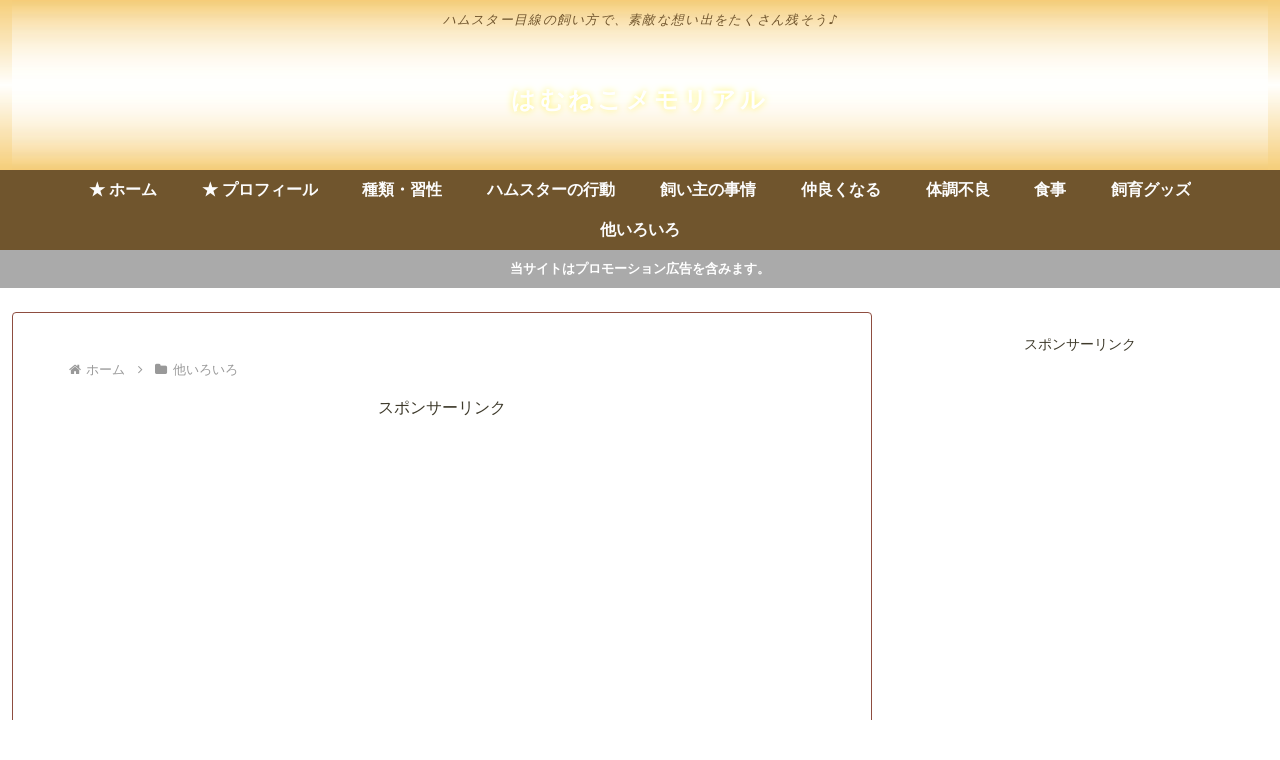

--- FILE ---
content_type: text/html; charset=UTF-8
request_url: https://hamunekomemorial.com/rainbow_bridge
body_size: 65449
content:
<!doctype html>
<html lang="ja">

<head>
<meta charset="utf-8">
<meta name="viewport" content="width=device-width, initial-scale=1.0, viewport-fit=cover">
<meta name="referrer" content="no-referrer-when-downgrade">
<meta name="format-detection" content="telephone=no">


  


  
  

  <!-- Google Search Console -->
<meta name="google-site-verification" content="HrT4ZwDKJ5G2tnvUUHVlLD3gQmimENgbT_EsMV2cVyw" />
<!-- /Google Search Console -->
<!-- preconnect dns-prefetch -->
<link rel="preconnect dns-prefetch" href="//www.googletagmanager.com">
<link rel="preconnect dns-prefetch" href="//www.google-analytics.com">
<link rel="preconnect dns-prefetch" href="//ajax.googleapis.com">
<link rel="preconnect dns-prefetch" href="//cdnjs.cloudflare.com">
<link rel="preconnect dns-prefetch" href="//pagead2.googlesyndication.com">
<link rel="preconnect dns-prefetch" href="//googleads.g.doubleclick.net">
<link rel="preconnect dns-prefetch" href="//tpc.googlesyndication.com">
<link rel="preconnect dns-prefetch" href="//ad.doubleclick.net">
<link rel="preconnect dns-prefetch" href="//www.gstatic.com">
<link rel="preconnect dns-prefetch" href="//cse.google.com">
<link rel="preconnect dns-prefetch" href="//fonts.gstatic.com">
<link rel="preconnect dns-prefetch" href="//fonts.googleapis.com">
<link rel="preconnect dns-prefetch" href="//cms.quantserve.com">
<link rel="preconnect dns-prefetch" href="//secure.gravatar.com">
<link rel="preconnect dns-prefetch" href="//cdn.syndication.twimg.com">
<link rel="preconnect dns-prefetch" href="//cdn.jsdelivr.net">
<link rel="preconnect dns-prefetch" href="//images-fe.ssl-images-amazon.com">
<link rel="preconnect dns-prefetch" href="//completion.amazon.com">
<link rel="preconnect dns-prefetch" href="//m.media-amazon.com">
<link rel="preconnect dns-prefetch" href="//i.moshimo.com">
<link rel="preconnect dns-prefetch" href="//aml.valuecommerce.com">
<link rel="preconnect dns-prefetch" href="//dalc.valuecommerce.com">
<link rel="preconnect dns-prefetch" href="//dalb.valuecommerce.com">

<!-- Preload -->
<link rel="preload" as="font" type="font/woff" href="https://hamunekomemorial.com/wp-content/themes/cocoon-master/webfonts/icomoon/fonts/icomoon.woff?v=2.7.0.2" crossorigin>
<link rel="preload" as="font" type="font/woff2" href="https://hamunekomemorial.com/wp-content/themes/cocoon-master/webfonts/fontawesome/fonts/fontawesome-webfont.woff2?v=4.7.0" crossorigin>
<title>ハムスターは虹の橋であなたを待っている。一緒に渡るその時まで。 | はむねこメモリアル</title>
<meta name='robots' content='max-image-preview:large' />

<!-- OGP -->
<meta property="og:type" content="article">
<meta property="og:description" content="亡くなったハムスターは「虹の橋」を渡る手前で飼い主のあなたを待っています。一緒に渡れば永遠に一緒に居られます。その時がくるまでハムスターは楽しく遊んで待っているので、感謝の気持ちを込めながら前向きに過ごして安心させてあげましょう。">
<meta property="og:title" content="ハムスターは虹の橋であなたを待っている。一緒に渡るその時まで。">
<meta property="og:url" content="https://hamunekomemorial.com/rainbow_bridge">
<meta property="og:image" content="https://hamunekomemorial.com/wp-content/uploads/2024/01/ハムスター_虹の橋.jpg">
<meta property="og:site_name" content="はむねこメモリアル">
<meta property="og:locale" content="ja_JP">
<meta property="article:published_time" content="2024-03-06T07:28:07+09:00" />
<meta property="article:modified_time" content="2024-03-06T07:28:07+09:00" />
<meta property="article:section" content="他いろいろ">
<meta property="article:tag" content="お別れ">
<!-- /OGP -->

<!-- Twitter Card -->
<meta name="twitter:card" content="summary_large_image">
<meta property="twitter:description" content="亡くなったハムスターは「虹の橋」を渡る手前で飼い主のあなたを待っています。一緒に渡れば永遠に一緒に居られます。その時がくるまでハムスターは楽しく遊んで待っているので、感謝の気持ちを込めながら前向きに過ごして安心させてあげましょう。">
<meta property="twitter:title" content="ハムスターは虹の橋であなたを待っている。一緒に渡るその時まで。">
<meta property="twitter:url" content="https://hamunekomemorial.com/rainbow_bridge">
<meta name="twitter:image" content="https://hamunekomemorial.com/wp-content/uploads/2024/01/ハムスター_虹の橋.jpg">
<meta name="twitter:domain" content="hamunekomemorial.com">
<!-- /Twitter Card -->
<link rel='dns-prefetch' href='//ajax.googleapis.com' />
<link rel='dns-prefetch' href='//cdnjs.cloudflare.com' />
<link rel='dns-prefetch' href='//www.googletagmanager.com' />
<link rel='dns-prefetch' href='//stats.wp.com' />
<link rel='dns-prefetch' href='//pagead2.googlesyndication.com' />
<link rel='preconnect' href='//c0.wp.com' />
<link rel="alternate" type="application/rss+xml" title="はむねこメモリアル &raquo; フィード" href="https://hamunekomemorial.com/feed" />
<link rel="alternate" type="application/rss+xml" title="はむねこメモリアル &raquo; コメントフィード" href="https://hamunekomemorial.com/comments/feed" />
<link rel="alternate" type="application/rss+xml" title="はむねこメモリアル &raquo; ハムスターは虹の橋であなたを待っている。一緒に渡るその時まで。 のコメントのフィード" href="https://hamunekomemorial.com/rainbow_bridge/feed" />
<link rel='stylesheet' id='wp-block-library-css' href='https://c0.wp.com/c/6.8.3/wp-includes/css/dist/block-library/style.min.css' media='all' />
<style id='rinkerg-gutenberg-rinker-style-inline-css'>
.wp-block-create-block-block{background-color:#21759b;color:#fff;padding:2px}

</style>
<link rel='stylesheet' id='mediaelement-css' href='https://c0.wp.com/c/6.8.3/wp-includes/js/mediaelement/mediaelementplayer-legacy.min.css' media='all' />
<link rel='stylesheet' id='wp-mediaelement-css' href='https://c0.wp.com/c/6.8.3/wp-includes/js/mediaelement/wp-mediaelement.min.css' media='all' />
<style id='jetpack-sharing-buttons-style-inline-css'>
.jetpack-sharing-buttons__services-list{display:flex;flex-direction:row;flex-wrap:wrap;gap:0;list-style-type:none;margin:5px;padding:0}.jetpack-sharing-buttons__services-list.has-small-icon-size{font-size:12px}.jetpack-sharing-buttons__services-list.has-normal-icon-size{font-size:16px}.jetpack-sharing-buttons__services-list.has-large-icon-size{font-size:24px}.jetpack-sharing-buttons__services-list.has-huge-icon-size{font-size:36px}@media print{.jetpack-sharing-buttons__services-list{display:none!important}}.editor-styles-wrapper .wp-block-jetpack-sharing-buttons{gap:0;padding-inline-start:0}ul.jetpack-sharing-buttons__services-list.has-background{padding:1.25em 2.375em}
</style>
<style id='filebird-block-filebird-gallery-style-inline-css'>
ul.filebird-block-filebird-gallery{margin:auto!important;padding:0!important;width:100%}ul.filebird-block-filebird-gallery.layout-grid{display:grid;grid-gap:20px;align-items:stretch;grid-template-columns:repeat(var(--columns),1fr);justify-items:stretch}ul.filebird-block-filebird-gallery.layout-grid li img{border:1px solid #ccc;box-shadow:2px 2px 6px 0 rgba(0,0,0,.3);height:100%;max-width:100%;-o-object-fit:cover;object-fit:cover;width:100%}ul.filebird-block-filebird-gallery.layout-masonry{-moz-column-count:var(--columns);-moz-column-gap:var(--space);column-gap:var(--space);-moz-column-width:var(--min-width);columns:var(--min-width) var(--columns);display:block;overflow:auto}ul.filebird-block-filebird-gallery.layout-masonry li{margin-bottom:var(--space)}ul.filebird-block-filebird-gallery li{list-style:none}ul.filebird-block-filebird-gallery li figure{height:100%;margin:0;padding:0;position:relative;width:100%}ul.filebird-block-filebird-gallery li figure figcaption{background:linear-gradient(0deg,rgba(0,0,0,.7),rgba(0,0,0,.3) 70%,transparent);bottom:0;box-sizing:border-box;color:#fff;font-size:.8em;margin:0;max-height:100%;overflow:auto;padding:3em .77em .7em;position:absolute;text-align:center;width:100%;z-index:2}ul.filebird-block-filebird-gallery li figure figcaption a{color:inherit}

</style>
<style id='global-styles-inline-css'>
:root{--wp--preset--aspect-ratio--square: 1;--wp--preset--aspect-ratio--4-3: 4/3;--wp--preset--aspect-ratio--3-4: 3/4;--wp--preset--aspect-ratio--3-2: 3/2;--wp--preset--aspect-ratio--2-3: 2/3;--wp--preset--aspect-ratio--16-9: 16/9;--wp--preset--aspect-ratio--9-16: 9/16;--wp--preset--color--black: #000000;--wp--preset--color--cyan-bluish-gray: #abb8c3;--wp--preset--color--white: #ffffff;--wp--preset--color--pale-pink: #f78da7;--wp--preset--color--vivid-red: #cf2e2e;--wp--preset--color--luminous-vivid-orange: #ff6900;--wp--preset--color--luminous-vivid-amber: #fcb900;--wp--preset--color--light-green-cyan: #7bdcb5;--wp--preset--color--vivid-green-cyan: #00d084;--wp--preset--color--pale-cyan-blue: #8ed1fc;--wp--preset--color--vivid-cyan-blue: #0693e3;--wp--preset--color--vivid-purple: #9b51e0;--wp--preset--color--key-color: #f6d07d;--wp--preset--color--red: #e60033;--wp--preset--color--pink: #e95295;--wp--preset--color--purple: #884898;--wp--preset--color--deep: #55295b;--wp--preset--color--indigo: #1e50a2;--wp--preset--color--blue: #0095d9;--wp--preset--color--light-blue: #2ca9e1;--wp--preset--color--cyan: #00a3af;--wp--preset--color--teal: #007b43;--wp--preset--color--green: #3eb370;--wp--preset--color--light-green: #8bc34a;--wp--preset--color--lime: #c3d825;--wp--preset--color--yellow: #ffd900;--wp--preset--color--amber: #ffc107;--wp--preset--color--orange: #f39800;--wp--preset--color--deep-orange: #ea5506;--wp--preset--color--brown: #954e2a;--wp--preset--color--light-grey: #dddddd;--wp--preset--color--grey: #949495;--wp--preset--color--dark-grey: #666666;--wp--preset--color--cocoon-black: #333333;--wp--preset--color--cocoon-white: #ffffff;--wp--preset--color--watery-blue: #f3fafe;--wp--preset--color--watery-yellow: #fff7cc;--wp--preset--color--watery-red: #fdf2f2;--wp--preset--color--watery-green: #ebf8f4;--wp--preset--color--ex-a: #70552d;--wp--preset--color--ex-b: #f6d07d;--wp--preset--color--ex-c: #333cbb;--wp--preset--color--ex-d: #f09916;--wp--preset--color--ex-e: #d45349;--wp--preset--color--ex-f: #fcf6d8;--wp--preset--gradient--vivid-cyan-blue-to-vivid-purple: linear-gradient(135deg,rgba(6,147,227,1) 0%,rgb(155,81,224) 100%);--wp--preset--gradient--light-green-cyan-to-vivid-green-cyan: linear-gradient(135deg,rgb(122,220,180) 0%,rgb(0,208,130) 100%);--wp--preset--gradient--luminous-vivid-amber-to-luminous-vivid-orange: linear-gradient(135deg,rgba(252,185,0,1) 0%,rgba(255,105,0,1) 100%);--wp--preset--gradient--luminous-vivid-orange-to-vivid-red: linear-gradient(135deg,rgba(255,105,0,1) 0%,rgb(207,46,46) 100%);--wp--preset--gradient--very-light-gray-to-cyan-bluish-gray: linear-gradient(135deg,rgb(238,238,238) 0%,rgb(169,184,195) 100%);--wp--preset--gradient--cool-to-warm-spectrum: linear-gradient(135deg,rgb(74,234,220) 0%,rgb(151,120,209) 20%,rgb(207,42,186) 40%,rgb(238,44,130) 60%,rgb(251,105,98) 80%,rgb(254,248,76) 100%);--wp--preset--gradient--blush-light-purple: linear-gradient(135deg,rgb(255,206,236) 0%,rgb(152,150,240) 100%);--wp--preset--gradient--blush-bordeaux: linear-gradient(135deg,rgb(254,205,165) 0%,rgb(254,45,45) 50%,rgb(107,0,62) 100%);--wp--preset--gradient--luminous-dusk: linear-gradient(135deg,rgb(255,203,112) 0%,rgb(199,81,192) 50%,rgb(65,88,208) 100%);--wp--preset--gradient--pale-ocean: linear-gradient(135deg,rgb(255,245,203) 0%,rgb(182,227,212) 50%,rgb(51,167,181) 100%);--wp--preset--gradient--electric-grass: linear-gradient(135deg,rgb(202,248,128) 0%,rgb(113,206,126) 100%);--wp--preset--gradient--midnight: linear-gradient(135deg,rgb(2,3,129) 0%,rgb(40,116,252) 100%);--wp--preset--font-size--small: 13px;--wp--preset--font-size--medium: 20px;--wp--preset--font-size--large: 36px;--wp--preset--font-size--x-large: 42px;--wp--preset--spacing--20: 0.44rem;--wp--preset--spacing--30: 0.67rem;--wp--preset--spacing--40: 1rem;--wp--preset--spacing--50: 1.5rem;--wp--preset--spacing--60: 2.25rem;--wp--preset--spacing--70: 3.38rem;--wp--preset--spacing--80: 5.06rem;--wp--preset--shadow--natural: 6px 6px 9px rgba(0, 0, 0, 0.2);--wp--preset--shadow--deep: 12px 12px 50px rgba(0, 0, 0, 0.4);--wp--preset--shadow--sharp: 6px 6px 0px rgba(0, 0, 0, 0.2);--wp--preset--shadow--outlined: 6px 6px 0px -3px rgba(255, 255, 255, 1), 6px 6px rgba(0, 0, 0, 1);--wp--preset--shadow--crisp: 6px 6px 0px rgba(0, 0, 0, 1);}:root { --wp--style--global--content-size: 840px;--wp--style--global--wide-size: 1200px; }:where(body) { margin: 0; }.wp-site-blocks > .alignleft { float: left; margin-right: 2em; }.wp-site-blocks > .alignright { float: right; margin-left: 2em; }.wp-site-blocks > .aligncenter { justify-content: center; margin-left: auto; margin-right: auto; }:where(.wp-site-blocks) > * { margin-block-start: 24px; margin-block-end: 0; }:where(.wp-site-blocks) > :first-child { margin-block-start: 0; }:where(.wp-site-blocks) > :last-child { margin-block-end: 0; }:root { --wp--style--block-gap: 24px; }:root :where(.is-layout-flow) > :first-child{margin-block-start: 0;}:root :where(.is-layout-flow) > :last-child{margin-block-end: 0;}:root :where(.is-layout-flow) > *{margin-block-start: 24px;margin-block-end: 0;}:root :where(.is-layout-constrained) > :first-child{margin-block-start: 0;}:root :where(.is-layout-constrained) > :last-child{margin-block-end: 0;}:root :where(.is-layout-constrained) > *{margin-block-start: 24px;margin-block-end: 0;}:root :where(.is-layout-flex){gap: 24px;}:root :where(.is-layout-grid){gap: 24px;}.is-layout-flow > .alignleft{float: left;margin-inline-start: 0;margin-inline-end: 2em;}.is-layout-flow > .alignright{float: right;margin-inline-start: 2em;margin-inline-end: 0;}.is-layout-flow > .aligncenter{margin-left: auto !important;margin-right: auto !important;}.is-layout-constrained > .alignleft{float: left;margin-inline-start: 0;margin-inline-end: 2em;}.is-layout-constrained > .alignright{float: right;margin-inline-start: 2em;margin-inline-end: 0;}.is-layout-constrained > .aligncenter{margin-left: auto !important;margin-right: auto !important;}.is-layout-constrained > :where(:not(.alignleft):not(.alignright):not(.alignfull)){max-width: var(--wp--style--global--content-size);margin-left: auto !important;margin-right: auto !important;}.is-layout-constrained > .alignwide{max-width: var(--wp--style--global--wide-size);}body .is-layout-flex{display: flex;}.is-layout-flex{flex-wrap: wrap;align-items: center;}.is-layout-flex > :is(*, div){margin: 0;}body .is-layout-grid{display: grid;}.is-layout-grid > :is(*, div){margin: 0;}body{padding-top: 0px;padding-right: 0px;padding-bottom: 0px;padding-left: 0px;}a:where(:not(.wp-element-button)){text-decoration: underline;}:root :where(.wp-element-button, .wp-block-button__link){background-color: #32373c;border-width: 0;color: #fff;font-family: inherit;font-size: inherit;line-height: inherit;padding: calc(0.667em + 2px) calc(1.333em + 2px);text-decoration: none;}.has-black-color{color: var(--wp--preset--color--black) !important;}.has-cyan-bluish-gray-color{color: var(--wp--preset--color--cyan-bluish-gray) !important;}.has-white-color{color: var(--wp--preset--color--white) !important;}.has-pale-pink-color{color: var(--wp--preset--color--pale-pink) !important;}.has-vivid-red-color{color: var(--wp--preset--color--vivid-red) !important;}.has-luminous-vivid-orange-color{color: var(--wp--preset--color--luminous-vivid-orange) !important;}.has-luminous-vivid-amber-color{color: var(--wp--preset--color--luminous-vivid-amber) !important;}.has-light-green-cyan-color{color: var(--wp--preset--color--light-green-cyan) !important;}.has-vivid-green-cyan-color{color: var(--wp--preset--color--vivid-green-cyan) !important;}.has-pale-cyan-blue-color{color: var(--wp--preset--color--pale-cyan-blue) !important;}.has-vivid-cyan-blue-color{color: var(--wp--preset--color--vivid-cyan-blue) !important;}.has-vivid-purple-color{color: var(--wp--preset--color--vivid-purple) !important;}.has-key-color-color{color: var(--wp--preset--color--key-color) !important;}.has-red-color{color: var(--wp--preset--color--red) !important;}.has-pink-color{color: var(--wp--preset--color--pink) !important;}.has-purple-color{color: var(--wp--preset--color--purple) !important;}.has-deep-color{color: var(--wp--preset--color--deep) !important;}.has-indigo-color{color: var(--wp--preset--color--indigo) !important;}.has-blue-color{color: var(--wp--preset--color--blue) !important;}.has-light-blue-color{color: var(--wp--preset--color--light-blue) !important;}.has-cyan-color{color: var(--wp--preset--color--cyan) !important;}.has-teal-color{color: var(--wp--preset--color--teal) !important;}.has-green-color{color: var(--wp--preset--color--green) !important;}.has-light-green-color{color: var(--wp--preset--color--light-green) !important;}.has-lime-color{color: var(--wp--preset--color--lime) !important;}.has-yellow-color{color: var(--wp--preset--color--yellow) !important;}.has-amber-color{color: var(--wp--preset--color--amber) !important;}.has-orange-color{color: var(--wp--preset--color--orange) !important;}.has-deep-orange-color{color: var(--wp--preset--color--deep-orange) !important;}.has-brown-color{color: var(--wp--preset--color--brown) !important;}.has-light-grey-color{color: var(--wp--preset--color--light-grey) !important;}.has-grey-color{color: var(--wp--preset--color--grey) !important;}.has-dark-grey-color{color: var(--wp--preset--color--dark-grey) !important;}.has-cocoon-black-color{color: var(--wp--preset--color--cocoon-black) !important;}.has-cocoon-white-color{color: var(--wp--preset--color--cocoon-white) !important;}.has-watery-blue-color{color: var(--wp--preset--color--watery-blue) !important;}.has-watery-yellow-color{color: var(--wp--preset--color--watery-yellow) !important;}.has-watery-red-color{color: var(--wp--preset--color--watery-red) !important;}.has-watery-green-color{color: var(--wp--preset--color--watery-green) !important;}.has-ex-a-color{color: var(--wp--preset--color--ex-a) !important;}.has-ex-b-color{color: var(--wp--preset--color--ex-b) !important;}.has-ex-c-color{color: var(--wp--preset--color--ex-c) !important;}.has-ex-d-color{color: var(--wp--preset--color--ex-d) !important;}.has-ex-e-color{color: var(--wp--preset--color--ex-e) !important;}.has-ex-f-color{color: var(--wp--preset--color--ex-f) !important;}.has-black-background-color{background-color: var(--wp--preset--color--black) !important;}.has-cyan-bluish-gray-background-color{background-color: var(--wp--preset--color--cyan-bluish-gray) !important;}.has-white-background-color{background-color: var(--wp--preset--color--white) !important;}.has-pale-pink-background-color{background-color: var(--wp--preset--color--pale-pink) !important;}.has-vivid-red-background-color{background-color: var(--wp--preset--color--vivid-red) !important;}.has-luminous-vivid-orange-background-color{background-color: var(--wp--preset--color--luminous-vivid-orange) !important;}.has-luminous-vivid-amber-background-color{background-color: var(--wp--preset--color--luminous-vivid-amber) !important;}.has-light-green-cyan-background-color{background-color: var(--wp--preset--color--light-green-cyan) !important;}.has-vivid-green-cyan-background-color{background-color: var(--wp--preset--color--vivid-green-cyan) !important;}.has-pale-cyan-blue-background-color{background-color: var(--wp--preset--color--pale-cyan-blue) !important;}.has-vivid-cyan-blue-background-color{background-color: var(--wp--preset--color--vivid-cyan-blue) !important;}.has-vivid-purple-background-color{background-color: var(--wp--preset--color--vivid-purple) !important;}.has-key-color-background-color{background-color: var(--wp--preset--color--key-color) !important;}.has-red-background-color{background-color: var(--wp--preset--color--red) !important;}.has-pink-background-color{background-color: var(--wp--preset--color--pink) !important;}.has-purple-background-color{background-color: var(--wp--preset--color--purple) !important;}.has-deep-background-color{background-color: var(--wp--preset--color--deep) !important;}.has-indigo-background-color{background-color: var(--wp--preset--color--indigo) !important;}.has-blue-background-color{background-color: var(--wp--preset--color--blue) !important;}.has-light-blue-background-color{background-color: var(--wp--preset--color--light-blue) !important;}.has-cyan-background-color{background-color: var(--wp--preset--color--cyan) !important;}.has-teal-background-color{background-color: var(--wp--preset--color--teal) !important;}.has-green-background-color{background-color: var(--wp--preset--color--green) !important;}.has-light-green-background-color{background-color: var(--wp--preset--color--light-green) !important;}.has-lime-background-color{background-color: var(--wp--preset--color--lime) !important;}.has-yellow-background-color{background-color: var(--wp--preset--color--yellow) !important;}.has-amber-background-color{background-color: var(--wp--preset--color--amber) !important;}.has-orange-background-color{background-color: var(--wp--preset--color--orange) !important;}.has-deep-orange-background-color{background-color: var(--wp--preset--color--deep-orange) !important;}.has-brown-background-color{background-color: var(--wp--preset--color--brown) !important;}.has-light-grey-background-color{background-color: var(--wp--preset--color--light-grey) !important;}.has-grey-background-color{background-color: var(--wp--preset--color--grey) !important;}.has-dark-grey-background-color{background-color: var(--wp--preset--color--dark-grey) !important;}.has-cocoon-black-background-color{background-color: var(--wp--preset--color--cocoon-black) !important;}.has-cocoon-white-background-color{background-color: var(--wp--preset--color--cocoon-white) !important;}.has-watery-blue-background-color{background-color: var(--wp--preset--color--watery-blue) !important;}.has-watery-yellow-background-color{background-color: var(--wp--preset--color--watery-yellow) !important;}.has-watery-red-background-color{background-color: var(--wp--preset--color--watery-red) !important;}.has-watery-green-background-color{background-color: var(--wp--preset--color--watery-green) !important;}.has-ex-a-background-color{background-color: var(--wp--preset--color--ex-a) !important;}.has-ex-b-background-color{background-color: var(--wp--preset--color--ex-b) !important;}.has-ex-c-background-color{background-color: var(--wp--preset--color--ex-c) !important;}.has-ex-d-background-color{background-color: var(--wp--preset--color--ex-d) !important;}.has-ex-e-background-color{background-color: var(--wp--preset--color--ex-e) !important;}.has-ex-f-background-color{background-color: var(--wp--preset--color--ex-f) !important;}.has-black-border-color{border-color: var(--wp--preset--color--black) !important;}.has-cyan-bluish-gray-border-color{border-color: var(--wp--preset--color--cyan-bluish-gray) !important;}.has-white-border-color{border-color: var(--wp--preset--color--white) !important;}.has-pale-pink-border-color{border-color: var(--wp--preset--color--pale-pink) !important;}.has-vivid-red-border-color{border-color: var(--wp--preset--color--vivid-red) !important;}.has-luminous-vivid-orange-border-color{border-color: var(--wp--preset--color--luminous-vivid-orange) !important;}.has-luminous-vivid-amber-border-color{border-color: var(--wp--preset--color--luminous-vivid-amber) !important;}.has-light-green-cyan-border-color{border-color: var(--wp--preset--color--light-green-cyan) !important;}.has-vivid-green-cyan-border-color{border-color: var(--wp--preset--color--vivid-green-cyan) !important;}.has-pale-cyan-blue-border-color{border-color: var(--wp--preset--color--pale-cyan-blue) !important;}.has-vivid-cyan-blue-border-color{border-color: var(--wp--preset--color--vivid-cyan-blue) !important;}.has-vivid-purple-border-color{border-color: var(--wp--preset--color--vivid-purple) !important;}.has-key-color-border-color{border-color: var(--wp--preset--color--key-color) !important;}.has-red-border-color{border-color: var(--wp--preset--color--red) !important;}.has-pink-border-color{border-color: var(--wp--preset--color--pink) !important;}.has-purple-border-color{border-color: var(--wp--preset--color--purple) !important;}.has-deep-border-color{border-color: var(--wp--preset--color--deep) !important;}.has-indigo-border-color{border-color: var(--wp--preset--color--indigo) !important;}.has-blue-border-color{border-color: var(--wp--preset--color--blue) !important;}.has-light-blue-border-color{border-color: var(--wp--preset--color--light-blue) !important;}.has-cyan-border-color{border-color: var(--wp--preset--color--cyan) !important;}.has-teal-border-color{border-color: var(--wp--preset--color--teal) !important;}.has-green-border-color{border-color: var(--wp--preset--color--green) !important;}.has-light-green-border-color{border-color: var(--wp--preset--color--light-green) !important;}.has-lime-border-color{border-color: var(--wp--preset--color--lime) !important;}.has-yellow-border-color{border-color: var(--wp--preset--color--yellow) !important;}.has-amber-border-color{border-color: var(--wp--preset--color--amber) !important;}.has-orange-border-color{border-color: var(--wp--preset--color--orange) !important;}.has-deep-orange-border-color{border-color: var(--wp--preset--color--deep-orange) !important;}.has-brown-border-color{border-color: var(--wp--preset--color--brown) !important;}.has-light-grey-border-color{border-color: var(--wp--preset--color--light-grey) !important;}.has-grey-border-color{border-color: var(--wp--preset--color--grey) !important;}.has-dark-grey-border-color{border-color: var(--wp--preset--color--dark-grey) !important;}.has-cocoon-black-border-color{border-color: var(--wp--preset--color--cocoon-black) !important;}.has-cocoon-white-border-color{border-color: var(--wp--preset--color--cocoon-white) !important;}.has-watery-blue-border-color{border-color: var(--wp--preset--color--watery-blue) !important;}.has-watery-yellow-border-color{border-color: var(--wp--preset--color--watery-yellow) !important;}.has-watery-red-border-color{border-color: var(--wp--preset--color--watery-red) !important;}.has-watery-green-border-color{border-color: var(--wp--preset--color--watery-green) !important;}.has-ex-a-border-color{border-color: var(--wp--preset--color--ex-a) !important;}.has-ex-b-border-color{border-color: var(--wp--preset--color--ex-b) !important;}.has-ex-c-border-color{border-color: var(--wp--preset--color--ex-c) !important;}.has-ex-d-border-color{border-color: var(--wp--preset--color--ex-d) !important;}.has-ex-e-border-color{border-color: var(--wp--preset--color--ex-e) !important;}.has-ex-f-border-color{border-color: var(--wp--preset--color--ex-f) !important;}.has-vivid-cyan-blue-to-vivid-purple-gradient-background{background: var(--wp--preset--gradient--vivid-cyan-blue-to-vivid-purple) !important;}.has-light-green-cyan-to-vivid-green-cyan-gradient-background{background: var(--wp--preset--gradient--light-green-cyan-to-vivid-green-cyan) !important;}.has-luminous-vivid-amber-to-luminous-vivid-orange-gradient-background{background: var(--wp--preset--gradient--luminous-vivid-amber-to-luminous-vivid-orange) !important;}.has-luminous-vivid-orange-to-vivid-red-gradient-background{background: var(--wp--preset--gradient--luminous-vivid-orange-to-vivid-red) !important;}.has-very-light-gray-to-cyan-bluish-gray-gradient-background{background: var(--wp--preset--gradient--very-light-gray-to-cyan-bluish-gray) !important;}.has-cool-to-warm-spectrum-gradient-background{background: var(--wp--preset--gradient--cool-to-warm-spectrum) !important;}.has-blush-light-purple-gradient-background{background: var(--wp--preset--gradient--blush-light-purple) !important;}.has-blush-bordeaux-gradient-background{background: var(--wp--preset--gradient--blush-bordeaux) !important;}.has-luminous-dusk-gradient-background{background: var(--wp--preset--gradient--luminous-dusk) !important;}.has-pale-ocean-gradient-background{background: var(--wp--preset--gradient--pale-ocean) !important;}.has-electric-grass-gradient-background{background: var(--wp--preset--gradient--electric-grass) !important;}.has-midnight-gradient-background{background: var(--wp--preset--gradient--midnight) !important;}.has-small-font-size{font-size: var(--wp--preset--font-size--small) !important;}.has-medium-font-size{font-size: var(--wp--preset--font-size--medium) !important;}.has-large-font-size{font-size: var(--wp--preset--font-size--large) !important;}.has-x-large-font-size{font-size: var(--wp--preset--font-size--x-large) !important;}
:root :where(.wp-block-pullquote){font-size: 1.5em;line-height: 1.6;}
</style>
<link rel='stylesheet' id='contact-form-7-css' href='https://hamunekomemorial.com/wp-content/plugins/contact-form-7/includes/css/styles.css?ver=6.1.4&#038;fver=20251130035609' media='all' />
<link rel='stylesheet' id='yyi_rinker_stylesheet-css' href='https://hamunekomemorial.com/wp-content/plugins/yyi-rinker/css/style.css?v=1.11.1&#038;ver=6.8.3&#038;fver=20240818052616' media='all' />
<link rel='stylesheet' id='cocoon-style-css' href='https://hamunekomemorial.com/wp-content/themes/cocoon-master/style.css?ver=6.8.3&#038;fver=20250811120415' media='all' />
<link rel='stylesheet' id='cocoon-keyframes-css' href='https://hamunekomemorial.com/wp-content/themes/cocoon-master/keyframes.css?ver=6.8.3&#038;fver=20250811120415' media='all' />
<link rel='stylesheet' id='font-awesome-style-css' href='https://hamunekomemorial.com/wp-content/themes/cocoon-master/webfonts/fontawesome/css/font-awesome.min.css?ver=6.8.3&#038;fver=20250811120415' media='all' />
<link rel='stylesheet' id='icomoon-style-css' href='https://hamunekomemorial.com/wp-content/themes/cocoon-master/webfonts/icomoon/style.css?v=2.7.0.2&#038;ver=6.8.3&#038;fver=20250811120415' media='all' />
<style id='icomoon-style-inline-css'>

  @font-face {
    font-family: 'icomoon';
    src: url(https://hamunekomemorial.com/wp-content/themes/cocoon-master/webfonts/icomoon/fonts/icomoon.woff?v=2.7.0.2) format('woff');
    font-weight: normal;
    font-style: normal;
    font-display: swap;
  }
</style>
<link rel='stylesheet' id='baguettebox-style-css' href='https://hamunekomemorial.com/wp-content/themes/cocoon-master/plugins/baguettebox/dist/baguetteBox.min.css?ver=6.8.3&#038;fver=20250811120415' media='all' />
<link rel='stylesheet' id='cocoon-skin-style-css' href='https://hamunekomemorial.com/wp-content/themes/cocoon-master/skins/skin-season-spring/style.css?ver=6.8.3&#038;fver=20250811120415' media='all' />
<style id='cocoon-skin-style-inline-css'>
#header-container,#header-container .navi,#navi .navi-in>.menu-header .sub-menu,.article h2,.sidebar h2,.sidebar h3,.cat-link,.cat-label,.appeal-content .appeal-button,.demo .cat-label,.blogcard-type .blogcard-label,#footer{background-color:#f6d07d}#navi .navi-in a:hover,#footer a:not(.sns-button):hover{background-color:rgba(255,255,255,.2)}.article h3,.article h4,.article h5,.article h6,.cat-link,.tag-link{border-color:#f6d07d}blockquote::before,blockquote::after,.pager-post-navi a.a-wrap::before{color:rgba(246,208,125,.5)}blockquote,.key-btn{background-color:rgba(246,208,125,.05);border-color:rgba(246,208,125,.5)}pre,.pager-links span,.scrollable-table table th,table th,.pagination .current{background-color:rgba(246,208,125,.1);border-color:rgba(246,208,125,.5)}table:not(.has-border-color) th,table:not(.has-border-color) td,table:not(.has-border-color) thead,table:not(.has-border-color) tfoot,.page-numbers,.page-numbers.dots,.tagcloud a,.list.ecb-entry-border .entry-card-wrap,.related-entries.recb-entry-border .related-entry-card-wrap,.carousel .a-wrap,.pager-post-navi.post-navi-border a.a-wrap,.article .toc,.a-wrap .blogcard,.author-box,.comment-reply-link,.ranking-item{border-color:rgba(246,208,125,.5)}table tr:nth-of-type(2n+1),.page-numbers.dots,.a-wrap:hover,.pagination a:hover,.pagination-next-link:hover,.widget_recent_entries ul li a:hover,.widget_categories ul li a:hover,.widget_archive ul li a:hover,.widget_pages ul li a:hover,.widget_meta ul li a:hover,.widget_rss ul li a:hover,.widget_nav_menu ul li a:hover,.pager-links a:hover span,.tag-link:hover,.tagcloud a:hover{background-color:rgba(246,208,125,.05)}.header,.header .site-name-text,#navi .navi-in a,#navi .navi-in a:hover,.article h2,.sidebar h2,.sidebar h3,#footer,#footer a:not(.sns-button){color:#fff}.header,.header .site-name-text,#navi .navi-in a,#navi .navi-in a:hover,.appeal-content .appeal-button,.article h2,.sidebar h2,.sidebar h3,.cat-link,.cat-label,.blogcard-type .blogcard::before,#footer,#footer a:not(.sns-button){color:#70552d}body.public-page{--cocoon-text-color:#3e3a2b;color:var(--cocoon-text-color)}.header .header-in{min-height:70px}.header,.header .site-name-text,#navi .navi-in a,#navi .navi-in a:hover{color:#70552d}.header{background-color:#f6d07d}.header,.header .site-name-text{color:#fff}#header-container .navi,#navi .navi-in>.menu-header .sub-menu{background-color:#70552d}#navi .navi-in a,#navi .navi-in a:hover{color:#fff}#navi .navi-in a,#navi .navi-in a:hover{color:#fcfcfc}#navi .navi-in a:hover{background-color:rgba(255,255,255,.2)}#navi .navi-in>ul>li{width:204px}.appeal-in{min-height:200px}.main{width:860px}.main{border-color:#8e4d40}.sidebar{width:376px}@media screen and (max-width:1255px){.wrap{width:auto}.main,.sidebar,.sidebar-left .main,.sidebar-left .sidebar{margin:0 .5%}.main{width:67.4%}.sidebar{padding:1.5%;width:30%}.entry-card-thumb{width:38%}.entry-card-content{margin-left:40%}}#notice-area{background-color:#aaa}body::after{content:url(https://hamunekomemorial.com/wp-content/themes/cocoon-master/lib/analytics/access.php?post_id=10039&post_type=post)!important;visibility:hidden;position:absolute;bottom:0;right:0;width:1px;height:1px;overflow:hidden;display:inline!important}.toc-checkbox{display:none}.toc-content{visibility:hidden;height:0;opacity:.2;transition:all 0.5s ease-out}.toc-checkbox:checked~.toc-content{visibility:visible;padding-top:.6em;height:100%;opacity:1}.toc-title::after{content:'[開く]';margin-left:.5em;cursor:pointer;font-size:.8em}.toc-title:hover::after{text-decoration:underline}.toc-checkbox:checked+.toc-title::after{content:'[閉じる]'}.eye-catch-wrap{justify-content:center}#respond{inset:0;position:absolute;visibility:hidden}#navi .navi-in>ul>li{width:auto}#navi .navi-in>ul>li>a{padding:0 1.4em}.entry-content>*,.demo .entry-content p{line-height:1.8}.entry-content>*,.mce-content-body>*,.article p,.demo .entry-content p,.article dl,.article ul,.article ol,.article blockquote,.article pre,.article table,.article .toc,.body .article,.body .column-wrap,.body .new-entry-cards,.body .popular-entry-cards,.body .navi-entry-cards,.body .box-menus,.body .ranking-item,.body .rss-entry-cards,.body .widget,.body .author-box,.body .blogcard-wrap,.body .login-user-only,.body .information-box,.body .question-box,.body .alert-box,.body .information,.body .question,.body .alert,.body .memo-box,.body .comment-box,.body .common-icon-box,.body .blank-box,.body .button-block,.body .micro-bottom,.body .caption-box,.body .tab-caption-box,.body .label-box,.body .toggle-wrap,.body .wp-block-image,.body .booklink-box,.body .kaerebalink-box,.body .tomarebalink-box,.body .product-item-box,.body .speech-wrap,.body .wp-block-categories,.body .wp-block-archives,.body .wp-block-archives-dropdown,.body .wp-block-calendar,.body .ad-area,.body .wp-block-gallery,.body .wp-block-audio,.body .wp-block-cover,.body .wp-block-file,.body .wp-block-media-text,.body .wp-block-video,.body .wp-block-buttons,.body .wp-block-columns,.body .wp-block-separator,.body .components-placeholder,.body .wp-block-search,.body .wp-block-social-links,.body .timeline-box,.body .blogcard-type,.body .btn-wrap,.body .btn-wrap a,.body .block-box,.body .wp-block-embed,.body .wp-block-group,.body .wp-block-table,.body .scrollable-table,.body .wp-block-separator,.body .wp-block,.body .video-container,.comment-area,.related-entries,.pager-post-navi,.comment-respond{margin-bottom:1.4em}.is-root-container>*{margin-bottom:1.4em!important}.article h2,.article h3,.article h4,.article h5,.article h6{margin-bottom:1.26em}@media screen and (max-width:480px){.body,.menu-content{font-size:16px}}@media screen and (max-width:781px){.wp-block-column{margin-bottom:1.4em}}@media screen and (max-width:834px){.container .column-wrap{gap:1.4em}}.article .micro-top{margin-bottom:.28em}.article .micro-bottom{margin-top:-1.26em}.article .micro-balloon{margin-bottom:.7em}.article .micro-bottom.micro-balloon{margin-top:-.98em}.blank-box.bb-key-color{border-color:#f6d07d}.iic-key-color li::before{color:#f6d07d}.blank-box.bb-tab.bb-key-color::before{background-color:#f6d07d}.tb-key-color .toggle-button{border:1px solid #f6d07d;background:#f6d07d;color:#fff}.tb-key-color .toggle-button::before{color:#ccc}.tb-key-color .toggle-checkbox:checked~.toggle-content{border-color:#f6d07d}.cb-key-color.caption-box{border-color:#f6d07d}.cb-key-color .caption-box-label{background-color:#f6d07d;color:#fff}.tcb-key-color .tab-caption-box-label{background-color:#f6d07d;color:#fff}.tcb-key-color .tab-caption-box-content{border-color:#f6d07d}.lb-key-color .label-box-content{border-color:#f6d07d}.mc-key-color{background-color:#f6d07d;color:#fff;border:none}.mc-key-color.micro-bottom::after{border-bottom-color:#f6d07d;border-top-color:transparent}.mc-key-color::before{border-top-color:transparent;border-bottom-color:transparent}.mc-key-color::after{border-top-color:#f6d07d}.btn-key-color,.btn-wrap.btn-wrap-key-color>a{background-color:#f6d07d}.has-text-color.has-key-color-color{color:#f6d07d}.has-background.has-key-color-background-color{background-color:#f6d07d}.body.article,body#tinymce.wp-editor{background-color:#fff}.body.article,.editor-post-title__block .editor-post-title__input,body#tinymce.wp-editor{color:#333}html .body .has-key-color-background-color{background-color:#f6d07d}html .body .has-key-color-color{color:#f6d07d}html .body .has-key-color-border-color{border-color:#f6d07d}html .body .btn-wrap.has-key-color-background-color>a{background-color:#f6d07d}html .body .btn-wrap.has-key-color-color>a{color:#f6d07d}html .body .btn-wrap.has-key-color-border-color>a{border-color:#f6d07d}html .body .bb-tab.has-key-color-border-color .bb-label{background-color:#f6d07d}html .body .toggle-wrap.has-key-color-border-color:not(.not-nested-style) .toggle-button{background-color:#f6d07d}html .body .toggle-wrap.has-key-color-border-color:not(.not-nested-style) .toggle-button,html .body .toggle-wrap.has-key-color-border-color:not(.not-nested-style) .toggle-content{border-color:#f6d07d}html .body .toggle-wrap.has-key-color-background-color:not(.not-nested-style) .toggle-content{background-color:#f6d07d}html .body .toggle-wrap.has-key-color-color:not(.not-nested-style) .toggle-content{color:#f6d07d}html .body .iconlist-box.has-key-color-icon-color li::before{color:#f6d07d}.micro-text.has-key-color-color{color:#f6d07d}html .body .micro-balloon.has-key-color-color{color:#f6d07d}html .body .micro-balloon.has-key-color-background-color{background-color:#f6d07d;border-color:transparent}html .body .micro-balloon.has-key-color-background-color.micro-bottom::after{border-bottom-color:#f6d07d;border-top-color:transparent}html .body .micro-balloon.has-key-color-background-color::before{border-top-color:transparent;border-bottom-color:transparent}html .body .micro-balloon.has-key-color-background-color::after{border-top-color:#f6d07d}html .body .micro-balloon.has-border-color.has-key-color-border-color{border-color:#f6d07d}html .body .micro-balloon.micro-top.has-key-color-border-color::before{border-top-color:#f6d07d}html .body .micro-balloon.micro-bottom.has-key-color-border-color::before{border-bottom-color:#f6d07d}html .body .caption-box.has-key-color-border-color:not(.not-nested-style) .box-label{background-color:#f6d07d}html .body .tab-caption-box.has-key-color-border-color:not(.not-nested-style) .box-label{background-color:#f6d07d}html .body .tab-caption-box.has-key-color-border-color:not(.not-nested-style) .box-content{border-color:#f6d07d}html .body .tab-caption-box.has-key-color-background-color:not(.not-nested-style) .box-content{background-color:#f6d07d}html .body .tab-caption-box.has-key-color-color:not(.not-nested-style) .box-content{color:#f6d07d}html .body .label-box.has-key-color-border-color:not(.not-nested-style) .box-content{border-color:#f6d07d}html .body .label-box.has-key-color-background-color:not(.not-nested-style) .box-content{background-color:#f6d07d}html .body .label-box.has-key-color-color:not(.not-nested-style) .box-content{color:#f6d07d}html .body .speech-wrap:not(.not-nested-style) .speech-balloon.has-key-color-background-color{background-color:#f6d07d}html .body .speech-wrap:not(.not-nested-style) .speech-balloon.has-text-color.has-key-color-color{color:#f6d07d}html .body .speech-wrap:not(.not-nested-style) .speech-balloon.has-key-color-border-color{border-color:#f6d07d}html .body .speech-wrap.sbp-l:not(.not-nested-style) .speech-balloon.has-key-color-border-color::before{border-right-color:#f6d07d}html .body .speech-wrap.sbp-r:not(.not-nested-style) .speech-balloon.has-key-color-border-color::before{border-left-color:#f6d07d}html .body .speech-wrap.sbp-l:not(.not-nested-style) .speech-balloon.has-key-color-background-color::after{border-right-color:#f6d07d}html .body .speech-wrap.sbp-r:not(.not-nested-style) .speech-balloon.has-key-color-background-color::after{border-left-color:#f6d07d}html .body .speech-wrap.sbs-line.sbp-r:not(.not-nested-style) .speech-balloon.has-key-color-background-color{background-color:#f6d07d}html .body .speech-wrap.sbs-line.sbp-r:not(.not-nested-style) .speech-balloon.has-key-color-border-color{border-color:#f6d07d}html .body .speech-wrap.sbs-think:not(.not-nested-style) .speech-balloon.has-key-color-border-color::before,html .body .speech-wrap.sbs-think:not(.not-nested-style) .speech-balloon.has-key-color-border-color::after{border-color:#f6d07d}html .body .speech-wrap.sbs-think:not(.not-nested-style) .speech-balloon.has-key-color-background-color::before,html .body .speech-wrap.sbs-think:not(.not-nested-style) .speech-balloon.has-key-color-background-color::after{background-color:#f6d07d}html .body .speech-wrap.sbs-think:not(.not-nested-style) .speech-balloon.has-key-color-border-color::before{border-color:#f6d07d}html .body .timeline-box.has-key-color-point-color:not(.not-nested-style) .timeline-item::before{background-color:#f6d07d}.has-key-color-border-color.is-style-accordion:not(.not-nested-style) .faq-question{background-color:#f6d07d}html .body .has-key-color-question-color:not(.not-nested-style) .faq-question-label{color:#f6d07d}html .body .has-key-color-question-color.has-border-color:not(.not-nested-style) .faq-question-label{color:#f6d07d}html .body .has-key-color-answer-color:not(.not-nested-style) .faq-answer-label{color:#f6d07d}html .body .is-style-square.has-key-color-question-color:not(.not-nested-style) .faq-question-label{color:#fff;background-color:#f6d07d}html .body .is-style-square.has-key-color-answer-color:not(.not-nested-style) .faq-answer-label{color:#fff;background-color:#f6d07d}html .body .has-red-background-color{background-color:#e60033}html .body .has-red-color{color:#e60033}html .body .has-red-border-color{border-color:#e60033}html .body .btn-wrap.has-red-background-color>a{background-color:#e60033}html .body .btn-wrap.has-red-color>a{color:#e60033}html .body .btn-wrap.has-red-border-color>a{border-color:#e60033}html .body .bb-tab.has-red-border-color .bb-label{background-color:#e60033}html .body .toggle-wrap.has-red-border-color:not(.not-nested-style) .toggle-button{background-color:#e60033}html .body .toggle-wrap.has-red-border-color:not(.not-nested-style) .toggle-button,html .body .toggle-wrap.has-red-border-color:not(.not-nested-style) .toggle-content{border-color:#e60033}html .body .toggle-wrap.has-red-background-color:not(.not-nested-style) .toggle-content{background-color:#e60033}html .body .toggle-wrap.has-red-color:not(.not-nested-style) .toggle-content{color:#e60033}html .body .iconlist-box.has-red-icon-color li::before{color:#e60033}.micro-text.has-red-color{color:#e60033}html .body .micro-balloon.has-red-color{color:#e60033}html .body .micro-balloon.has-red-background-color{background-color:#e60033;border-color:transparent}html .body .micro-balloon.has-red-background-color.micro-bottom::after{border-bottom-color:#e60033;border-top-color:transparent}html .body .micro-balloon.has-red-background-color::before{border-top-color:transparent;border-bottom-color:transparent}html .body .micro-balloon.has-red-background-color::after{border-top-color:#e60033}html .body .micro-balloon.has-border-color.has-red-border-color{border-color:#e60033}html .body .micro-balloon.micro-top.has-red-border-color::before{border-top-color:#e60033}html .body .micro-balloon.micro-bottom.has-red-border-color::before{border-bottom-color:#e60033}html .body .caption-box.has-red-border-color:not(.not-nested-style) .box-label{background-color:#e60033}html .body .tab-caption-box.has-red-border-color:not(.not-nested-style) .box-label{background-color:#e60033}html .body .tab-caption-box.has-red-border-color:not(.not-nested-style) .box-content{border-color:#e60033}html .body .tab-caption-box.has-red-background-color:not(.not-nested-style) .box-content{background-color:#e60033}html .body .tab-caption-box.has-red-color:not(.not-nested-style) .box-content{color:#e60033}html .body .label-box.has-red-border-color:not(.not-nested-style) .box-content{border-color:#e60033}html .body .label-box.has-red-background-color:not(.not-nested-style) .box-content{background-color:#e60033}html .body .label-box.has-red-color:not(.not-nested-style) .box-content{color:#e60033}html .body .speech-wrap:not(.not-nested-style) .speech-balloon.has-red-background-color{background-color:#e60033}html .body .speech-wrap:not(.not-nested-style) .speech-balloon.has-text-color.has-red-color{color:#e60033}html .body .speech-wrap:not(.not-nested-style) .speech-balloon.has-red-border-color{border-color:#e60033}html .body .speech-wrap.sbp-l:not(.not-nested-style) .speech-balloon.has-red-border-color::before{border-right-color:#e60033}html .body .speech-wrap.sbp-r:not(.not-nested-style) .speech-balloon.has-red-border-color::before{border-left-color:#e60033}html .body .speech-wrap.sbp-l:not(.not-nested-style) .speech-balloon.has-red-background-color::after{border-right-color:#e60033}html .body .speech-wrap.sbp-r:not(.not-nested-style) .speech-balloon.has-red-background-color::after{border-left-color:#e60033}html .body .speech-wrap.sbs-line.sbp-r:not(.not-nested-style) .speech-balloon.has-red-background-color{background-color:#e60033}html .body .speech-wrap.sbs-line.sbp-r:not(.not-nested-style) .speech-balloon.has-red-border-color{border-color:#e60033}html .body .speech-wrap.sbs-think:not(.not-nested-style) .speech-balloon.has-red-border-color::before,html .body .speech-wrap.sbs-think:not(.not-nested-style) .speech-balloon.has-red-border-color::after{border-color:#e60033}html .body .speech-wrap.sbs-think:not(.not-nested-style) .speech-balloon.has-red-background-color::before,html .body .speech-wrap.sbs-think:not(.not-nested-style) .speech-balloon.has-red-background-color::after{background-color:#e60033}html .body .speech-wrap.sbs-think:not(.not-nested-style) .speech-balloon.has-red-border-color::before{border-color:#e60033}html .body .timeline-box.has-red-point-color:not(.not-nested-style) .timeline-item::before{background-color:#e60033}.has-red-border-color.is-style-accordion:not(.not-nested-style) .faq-question{background-color:#e60033}html .body .has-red-question-color:not(.not-nested-style) .faq-question-label{color:#e60033}html .body .has-red-question-color.has-border-color:not(.not-nested-style) .faq-question-label{color:#e60033}html .body .has-red-answer-color:not(.not-nested-style) .faq-answer-label{color:#e60033}html .body .is-style-square.has-red-question-color:not(.not-nested-style) .faq-question-label{color:#fff;background-color:#e60033}html .body .is-style-square.has-red-answer-color:not(.not-nested-style) .faq-answer-label{color:#fff;background-color:#e60033}html .body .has-pink-background-color{background-color:#e95295}html .body .has-pink-color{color:#e95295}html .body .has-pink-border-color{border-color:#e95295}html .body .btn-wrap.has-pink-background-color>a{background-color:#e95295}html .body .btn-wrap.has-pink-color>a{color:#e95295}html .body .btn-wrap.has-pink-border-color>a{border-color:#e95295}html .body .bb-tab.has-pink-border-color .bb-label{background-color:#e95295}html .body .toggle-wrap.has-pink-border-color:not(.not-nested-style) .toggle-button{background-color:#e95295}html .body .toggle-wrap.has-pink-border-color:not(.not-nested-style) .toggle-button,html .body .toggle-wrap.has-pink-border-color:not(.not-nested-style) .toggle-content{border-color:#e95295}html .body .toggle-wrap.has-pink-background-color:not(.not-nested-style) .toggle-content{background-color:#e95295}html .body .toggle-wrap.has-pink-color:not(.not-nested-style) .toggle-content{color:#e95295}html .body .iconlist-box.has-pink-icon-color li::before{color:#e95295}.micro-text.has-pink-color{color:#e95295}html .body .micro-balloon.has-pink-color{color:#e95295}html .body .micro-balloon.has-pink-background-color{background-color:#e95295;border-color:transparent}html .body .micro-balloon.has-pink-background-color.micro-bottom::after{border-bottom-color:#e95295;border-top-color:transparent}html .body .micro-balloon.has-pink-background-color::before{border-top-color:transparent;border-bottom-color:transparent}html .body .micro-balloon.has-pink-background-color::after{border-top-color:#e95295}html .body .micro-balloon.has-border-color.has-pink-border-color{border-color:#e95295}html .body .micro-balloon.micro-top.has-pink-border-color::before{border-top-color:#e95295}html .body .micro-balloon.micro-bottom.has-pink-border-color::before{border-bottom-color:#e95295}html .body .caption-box.has-pink-border-color:not(.not-nested-style) .box-label{background-color:#e95295}html .body .tab-caption-box.has-pink-border-color:not(.not-nested-style) .box-label{background-color:#e95295}html .body .tab-caption-box.has-pink-border-color:not(.not-nested-style) .box-content{border-color:#e95295}html .body .tab-caption-box.has-pink-background-color:not(.not-nested-style) .box-content{background-color:#e95295}html .body .tab-caption-box.has-pink-color:not(.not-nested-style) .box-content{color:#e95295}html .body .label-box.has-pink-border-color:not(.not-nested-style) .box-content{border-color:#e95295}html .body .label-box.has-pink-background-color:not(.not-nested-style) .box-content{background-color:#e95295}html .body .label-box.has-pink-color:not(.not-nested-style) .box-content{color:#e95295}html .body .speech-wrap:not(.not-nested-style) .speech-balloon.has-pink-background-color{background-color:#e95295}html .body .speech-wrap:not(.not-nested-style) .speech-balloon.has-text-color.has-pink-color{color:#e95295}html .body .speech-wrap:not(.not-nested-style) .speech-balloon.has-pink-border-color{border-color:#e95295}html .body .speech-wrap.sbp-l:not(.not-nested-style) .speech-balloon.has-pink-border-color::before{border-right-color:#e95295}html .body .speech-wrap.sbp-r:not(.not-nested-style) .speech-balloon.has-pink-border-color::before{border-left-color:#e95295}html .body .speech-wrap.sbp-l:not(.not-nested-style) .speech-balloon.has-pink-background-color::after{border-right-color:#e95295}html .body .speech-wrap.sbp-r:not(.not-nested-style) .speech-balloon.has-pink-background-color::after{border-left-color:#e95295}html .body .speech-wrap.sbs-line.sbp-r:not(.not-nested-style) .speech-balloon.has-pink-background-color{background-color:#e95295}html .body .speech-wrap.sbs-line.sbp-r:not(.not-nested-style) .speech-balloon.has-pink-border-color{border-color:#e95295}html .body .speech-wrap.sbs-think:not(.not-nested-style) .speech-balloon.has-pink-border-color::before,html .body .speech-wrap.sbs-think:not(.not-nested-style) .speech-balloon.has-pink-border-color::after{border-color:#e95295}html .body .speech-wrap.sbs-think:not(.not-nested-style) .speech-balloon.has-pink-background-color::before,html .body .speech-wrap.sbs-think:not(.not-nested-style) .speech-balloon.has-pink-background-color::after{background-color:#e95295}html .body .speech-wrap.sbs-think:not(.not-nested-style) .speech-balloon.has-pink-border-color::before{border-color:#e95295}html .body .timeline-box.has-pink-point-color:not(.not-nested-style) .timeline-item::before{background-color:#e95295}.has-pink-border-color.is-style-accordion:not(.not-nested-style) .faq-question{background-color:#e95295}html .body .has-pink-question-color:not(.not-nested-style) .faq-question-label{color:#e95295}html .body .has-pink-question-color.has-border-color:not(.not-nested-style) .faq-question-label{color:#e95295}html .body .has-pink-answer-color:not(.not-nested-style) .faq-answer-label{color:#e95295}html .body .is-style-square.has-pink-question-color:not(.not-nested-style) .faq-question-label{color:#fff;background-color:#e95295}html .body .is-style-square.has-pink-answer-color:not(.not-nested-style) .faq-answer-label{color:#fff;background-color:#e95295}html .body .has-purple-background-color{background-color:#884898}html .body .has-purple-color{color:#884898}html .body .has-purple-border-color{border-color:#884898}html .body .btn-wrap.has-purple-background-color>a{background-color:#884898}html .body .btn-wrap.has-purple-color>a{color:#884898}html .body .btn-wrap.has-purple-border-color>a{border-color:#884898}html .body .bb-tab.has-purple-border-color .bb-label{background-color:#884898}html .body .toggle-wrap.has-purple-border-color:not(.not-nested-style) .toggle-button{background-color:#884898}html .body .toggle-wrap.has-purple-border-color:not(.not-nested-style) .toggle-button,html .body .toggle-wrap.has-purple-border-color:not(.not-nested-style) .toggle-content{border-color:#884898}html .body .toggle-wrap.has-purple-background-color:not(.not-nested-style) .toggle-content{background-color:#884898}html .body .toggle-wrap.has-purple-color:not(.not-nested-style) .toggle-content{color:#884898}html .body .iconlist-box.has-purple-icon-color li::before{color:#884898}.micro-text.has-purple-color{color:#884898}html .body .micro-balloon.has-purple-color{color:#884898}html .body .micro-balloon.has-purple-background-color{background-color:#884898;border-color:transparent}html .body .micro-balloon.has-purple-background-color.micro-bottom::after{border-bottom-color:#884898;border-top-color:transparent}html .body .micro-balloon.has-purple-background-color::before{border-top-color:transparent;border-bottom-color:transparent}html .body .micro-balloon.has-purple-background-color::after{border-top-color:#884898}html .body .micro-balloon.has-border-color.has-purple-border-color{border-color:#884898}html .body .micro-balloon.micro-top.has-purple-border-color::before{border-top-color:#884898}html .body .micro-balloon.micro-bottom.has-purple-border-color::before{border-bottom-color:#884898}html .body .caption-box.has-purple-border-color:not(.not-nested-style) .box-label{background-color:#884898}html .body .tab-caption-box.has-purple-border-color:not(.not-nested-style) .box-label{background-color:#884898}html .body .tab-caption-box.has-purple-border-color:not(.not-nested-style) .box-content{border-color:#884898}html .body .tab-caption-box.has-purple-background-color:not(.not-nested-style) .box-content{background-color:#884898}html .body .tab-caption-box.has-purple-color:not(.not-nested-style) .box-content{color:#884898}html .body .label-box.has-purple-border-color:not(.not-nested-style) .box-content{border-color:#884898}html .body .label-box.has-purple-background-color:not(.not-nested-style) .box-content{background-color:#884898}html .body .label-box.has-purple-color:not(.not-nested-style) .box-content{color:#884898}html .body .speech-wrap:not(.not-nested-style) .speech-balloon.has-purple-background-color{background-color:#884898}html .body .speech-wrap:not(.not-nested-style) .speech-balloon.has-text-color.has-purple-color{color:#884898}html .body .speech-wrap:not(.not-nested-style) .speech-balloon.has-purple-border-color{border-color:#884898}html .body .speech-wrap.sbp-l:not(.not-nested-style) .speech-balloon.has-purple-border-color::before{border-right-color:#884898}html .body .speech-wrap.sbp-r:not(.not-nested-style) .speech-balloon.has-purple-border-color::before{border-left-color:#884898}html .body .speech-wrap.sbp-l:not(.not-nested-style) .speech-balloon.has-purple-background-color::after{border-right-color:#884898}html .body .speech-wrap.sbp-r:not(.not-nested-style) .speech-balloon.has-purple-background-color::after{border-left-color:#884898}html .body .speech-wrap.sbs-line.sbp-r:not(.not-nested-style) .speech-balloon.has-purple-background-color{background-color:#884898}html .body .speech-wrap.sbs-line.sbp-r:not(.not-nested-style) .speech-balloon.has-purple-border-color{border-color:#884898}html .body .speech-wrap.sbs-think:not(.not-nested-style) .speech-balloon.has-purple-border-color::before,html .body .speech-wrap.sbs-think:not(.not-nested-style) .speech-balloon.has-purple-border-color::after{border-color:#884898}html .body .speech-wrap.sbs-think:not(.not-nested-style) .speech-balloon.has-purple-background-color::before,html .body .speech-wrap.sbs-think:not(.not-nested-style) .speech-balloon.has-purple-background-color::after{background-color:#884898}html .body .speech-wrap.sbs-think:not(.not-nested-style) .speech-balloon.has-purple-border-color::before{border-color:#884898}html .body .timeline-box.has-purple-point-color:not(.not-nested-style) .timeline-item::before{background-color:#884898}.has-purple-border-color.is-style-accordion:not(.not-nested-style) .faq-question{background-color:#884898}html .body .has-purple-question-color:not(.not-nested-style) .faq-question-label{color:#884898}html .body .has-purple-question-color.has-border-color:not(.not-nested-style) .faq-question-label{color:#884898}html .body .has-purple-answer-color:not(.not-nested-style) .faq-answer-label{color:#884898}html .body .is-style-square.has-purple-question-color:not(.not-nested-style) .faq-question-label{color:#fff;background-color:#884898}html .body .is-style-square.has-purple-answer-color:not(.not-nested-style) .faq-answer-label{color:#fff;background-color:#884898}html .body .has-deep-background-color{background-color:#55295b}html .body .has-deep-color{color:#55295b}html .body .has-deep-border-color{border-color:#55295b}html .body .btn-wrap.has-deep-background-color>a{background-color:#55295b}html .body .btn-wrap.has-deep-color>a{color:#55295b}html .body .btn-wrap.has-deep-border-color>a{border-color:#55295b}html .body .bb-tab.has-deep-border-color .bb-label{background-color:#55295b}html .body .toggle-wrap.has-deep-border-color:not(.not-nested-style) .toggle-button{background-color:#55295b}html .body .toggle-wrap.has-deep-border-color:not(.not-nested-style) .toggle-button,html .body .toggle-wrap.has-deep-border-color:not(.not-nested-style) .toggle-content{border-color:#55295b}html .body .toggle-wrap.has-deep-background-color:not(.not-nested-style) .toggle-content{background-color:#55295b}html .body .toggle-wrap.has-deep-color:not(.not-nested-style) .toggle-content{color:#55295b}html .body .iconlist-box.has-deep-icon-color li::before{color:#55295b}.micro-text.has-deep-color{color:#55295b}html .body .micro-balloon.has-deep-color{color:#55295b}html .body .micro-balloon.has-deep-background-color{background-color:#55295b;border-color:transparent}html .body .micro-balloon.has-deep-background-color.micro-bottom::after{border-bottom-color:#55295b;border-top-color:transparent}html .body .micro-balloon.has-deep-background-color::before{border-top-color:transparent;border-bottom-color:transparent}html .body .micro-balloon.has-deep-background-color::after{border-top-color:#55295b}html .body .micro-balloon.has-border-color.has-deep-border-color{border-color:#55295b}html .body .micro-balloon.micro-top.has-deep-border-color::before{border-top-color:#55295b}html .body .micro-balloon.micro-bottom.has-deep-border-color::before{border-bottom-color:#55295b}html .body .caption-box.has-deep-border-color:not(.not-nested-style) .box-label{background-color:#55295b}html .body .tab-caption-box.has-deep-border-color:not(.not-nested-style) .box-label{background-color:#55295b}html .body .tab-caption-box.has-deep-border-color:not(.not-nested-style) .box-content{border-color:#55295b}html .body .tab-caption-box.has-deep-background-color:not(.not-nested-style) .box-content{background-color:#55295b}html .body .tab-caption-box.has-deep-color:not(.not-nested-style) .box-content{color:#55295b}html .body .label-box.has-deep-border-color:not(.not-nested-style) .box-content{border-color:#55295b}html .body .label-box.has-deep-background-color:not(.not-nested-style) .box-content{background-color:#55295b}html .body .label-box.has-deep-color:not(.not-nested-style) .box-content{color:#55295b}html .body .speech-wrap:not(.not-nested-style) .speech-balloon.has-deep-background-color{background-color:#55295b}html .body .speech-wrap:not(.not-nested-style) .speech-balloon.has-text-color.has-deep-color{color:#55295b}html .body .speech-wrap:not(.not-nested-style) .speech-balloon.has-deep-border-color{border-color:#55295b}html .body .speech-wrap.sbp-l:not(.not-nested-style) .speech-balloon.has-deep-border-color::before{border-right-color:#55295b}html .body .speech-wrap.sbp-r:not(.not-nested-style) .speech-balloon.has-deep-border-color::before{border-left-color:#55295b}html .body .speech-wrap.sbp-l:not(.not-nested-style) .speech-balloon.has-deep-background-color::after{border-right-color:#55295b}html .body .speech-wrap.sbp-r:not(.not-nested-style) .speech-balloon.has-deep-background-color::after{border-left-color:#55295b}html .body .speech-wrap.sbs-line.sbp-r:not(.not-nested-style) .speech-balloon.has-deep-background-color{background-color:#55295b}html .body .speech-wrap.sbs-line.sbp-r:not(.not-nested-style) .speech-balloon.has-deep-border-color{border-color:#55295b}html .body .speech-wrap.sbs-think:not(.not-nested-style) .speech-balloon.has-deep-border-color::before,html .body .speech-wrap.sbs-think:not(.not-nested-style) .speech-balloon.has-deep-border-color::after{border-color:#55295b}html .body .speech-wrap.sbs-think:not(.not-nested-style) .speech-balloon.has-deep-background-color::before,html .body .speech-wrap.sbs-think:not(.not-nested-style) .speech-balloon.has-deep-background-color::after{background-color:#55295b}html .body .speech-wrap.sbs-think:not(.not-nested-style) .speech-balloon.has-deep-border-color::before{border-color:#55295b}html .body .timeline-box.has-deep-point-color:not(.not-nested-style) .timeline-item::before{background-color:#55295b}.has-deep-border-color.is-style-accordion:not(.not-nested-style) .faq-question{background-color:#55295b}html .body .has-deep-question-color:not(.not-nested-style) .faq-question-label{color:#55295b}html .body .has-deep-question-color.has-border-color:not(.not-nested-style) .faq-question-label{color:#55295b}html .body .has-deep-answer-color:not(.not-nested-style) .faq-answer-label{color:#55295b}html .body .is-style-square.has-deep-question-color:not(.not-nested-style) .faq-question-label{color:#fff;background-color:#55295b}html .body .is-style-square.has-deep-answer-color:not(.not-nested-style) .faq-answer-label{color:#fff;background-color:#55295b}html .body .has-indigo-background-color{background-color:#1e50a2}html .body .has-indigo-color{color:#1e50a2}html .body .has-indigo-border-color{border-color:#1e50a2}html .body .btn-wrap.has-indigo-background-color>a{background-color:#1e50a2}html .body .btn-wrap.has-indigo-color>a{color:#1e50a2}html .body .btn-wrap.has-indigo-border-color>a{border-color:#1e50a2}html .body .bb-tab.has-indigo-border-color .bb-label{background-color:#1e50a2}html .body .toggle-wrap.has-indigo-border-color:not(.not-nested-style) .toggle-button{background-color:#1e50a2}html .body .toggle-wrap.has-indigo-border-color:not(.not-nested-style) .toggle-button,html .body .toggle-wrap.has-indigo-border-color:not(.not-nested-style) .toggle-content{border-color:#1e50a2}html .body .toggle-wrap.has-indigo-background-color:not(.not-nested-style) .toggle-content{background-color:#1e50a2}html .body .toggle-wrap.has-indigo-color:not(.not-nested-style) .toggle-content{color:#1e50a2}html .body .iconlist-box.has-indigo-icon-color li::before{color:#1e50a2}.micro-text.has-indigo-color{color:#1e50a2}html .body .micro-balloon.has-indigo-color{color:#1e50a2}html .body .micro-balloon.has-indigo-background-color{background-color:#1e50a2;border-color:transparent}html .body .micro-balloon.has-indigo-background-color.micro-bottom::after{border-bottom-color:#1e50a2;border-top-color:transparent}html .body .micro-balloon.has-indigo-background-color::before{border-top-color:transparent;border-bottom-color:transparent}html .body .micro-balloon.has-indigo-background-color::after{border-top-color:#1e50a2}html .body .micro-balloon.has-border-color.has-indigo-border-color{border-color:#1e50a2}html .body .micro-balloon.micro-top.has-indigo-border-color::before{border-top-color:#1e50a2}html .body .micro-balloon.micro-bottom.has-indigo-border-color::before{border-bottom-color:#1e50a2}html .body .caption-box.has-indigo-border-color:not(.not-nested-style) .box-label{background-color:#1e50a2}html .body .tab-caption-box.has-indigo-border-color:not(.not-nested-style) .box-label{background-color:#1e50a2}html .body .tab-caption-box.has-indigo-border-color:not(.not-nested-style) .box-content{border-color:#1e50a2}html .body .tab-caption-box.has-indigo-background-color:not(.not-nested-style) .box-content{background-color:#1e50a2}html .body .tab-caption-box.has-indigo-color:not(.not-nested-style) .box-content{color:#1e50a2}html .body .label-box.has-indigo-border-color:not(.not-nested-style) .box-content{border-color:#1e50a2}html .body .label-box.has-indigo-background-color:not(.not-nested-style) .box-content{background-color:#1e50a2}html .body .label-box.has-indigo-color:not(.not-nested-style) .box-content{color:#1e50a2}html .body .speech-wrap:not(.not-nested-style) .speech-balloon.has-indigo-background-color{background-color:#1e50a2}html .body .speech-wrap:not(.not-nested-style) .speech-balloon.has-text-color.has-indigo-color{color:#1e50a2}html .body .speech-wrap:not(.not-nested-style) .speech-balloon.has-indigo-border-color{border-color:#1e50a2}html .body .speech-wrap.sbp-l:not(.not-nested-style) .speech-balloon.has-indigo-border-color::before{border-right-color:#1e50a2}html .body .speech-wrap.sbp-r:not(.not-nested-style) .speech-balloon.has-indigo-border-color::before{border-left-color:#1e50a2}html .body .speech-wrap.sbp-l:not(.not-nested-style) .speech-balloon.has-indigo-background-color::after{border-right-color:#1e50a2}html .body .speech-wrap.sbp-r:not(.not-nested-style) .speech-balloon.has-indigo-background-color::after{border-left-color:#1e50a2}html .body .speech-wrap.sbs-line.sbp-r:not(.not-nested-style) .speech-balloon.has-indigo-background-color{background-color:#1e50a2}html .body .speech-wrap.sbs-line.sbp-r:not(.not-nested-style) .speech-balloon.has-indigo-border-color{border-color:#1e50a2}html .body .speech-wrap.sbs-think:not(.not-nested-style) .speech-balloon.has-indigo-border-color::before,html .body .speech-wrap.sbs-think:not(.not-nested-style) .speech-balloon.has-indigo-border-color::after{border-color:#1e50a2}html .body .speech-wrap.sbs-think:not(.not-nested-style) .speech-balloon.has-indigo-background-color::before,html .body .speech-wrap.sbs-think:not(.not-nested-style) .speech-balloon.has-indigo-background-color::after{background-color:#1e50a2}html .body .speech-wrap.sbs-think:not(.not-nested-style) .speech-balloon.has-indigo-border-color::before{border-color:#1e50a2}html .body .timeline-box.has-indigo-point-color:not(.not-nested-style) .timeline-item::before{background-color:#1e50a2}.has-indigo-border-color.is-style-accordion:not(.not-nested-style) .faq-question{background-color:#1e50a2}html .body .has-indigo-question-color:not(.not-nested-style) .faq-question-label{color:#1e50a2}html .body .has-indigo-question-color.has-border-color:not(.not-nested-style) .faq-question-label{color:#1e50a2}html .body .has-indigo-answer-color:not(.not-nested-style) .faq-answer-label{color:#1e50a2}html .body .is-style-square.has-indigo-question-color:not(.not-nested-style) .faq-question-label{color:#fff;background-color:#1e50a2}html .body .is-style-square.has-indigo-answer-color:not(.not-nested-style) .faq-answer-label{color:#fff;background-color:#1e50a2}html .body .has-blue-background-color{background-color:#0095d9}html .body .has-blue-color{color:#0095d9}html .body .has-blue-border-color{border-color:#0095d9}html .body .btn-wrap.has-blue-background-color>a{background-color:#0095d9}html .body .btn-wrap.has-blue-color>a{color:#0095d9}html .body .btn-wrap.has-blue-border-color>a{border-color:#0095d9}html .body .bb-tab.has-blue-border-color .bb-label{background-color:#0095d9}html .body .toggle-wrap.has-blue-border-color:not(.not-nested-style) .toggle-button{background-color:#0095d9}html .body .toggle-wrap.has-blue-border-color:not(.not-nested-style) .toggle-button,html .body .toggle-wrap.has-blue-border-color:not(.not-nested-style) .toggle-content{border-color:#0095d9}html .body .toggle-wrap.has-blue-background-color:not(.not-nested-style) .toggle-content{background-color:#0095d9}html .body .toggle-wrap.has-blue-color:not(.not-nested-style) .toggle-content{color:#0095d9}html .body .iconlist-box.has-blue-icon-color li::before{color:#0095d9}.micro-text.has-blue-color{color:#0095d9}html .body .micro-balloon.has-blue-color{color:#0095d9}html .body .micro-balloon.has-blue-background-color{background-color:#0095d9;border-color:transparent}html .body .micro-balloon.has-blue-background-color.micro-bottom::after{border-bottom-color:#0095d9;border-top-color:transparent}html .body .micro-balloon.has-blue-background-color::before{border-top-color:transparent;border-bottom-color:transparent}html .body .micro-balloon.has-blue-background-color::after{border-top-color:#0095d9}html .body .micro-balloon.has-border-color.has-blue-border-color{border-color:#0095d9}html .body .micro-balloon.micro-top.has-blue-border-color::before{border-top-color:#0095d9}html .body .micro-balloon.micro-bottom.has-blue-border-color::before{border-bottom-color:#0095d9}html .body .caption-box.has-blue-border-color:not(.not-nested-style) .box-label{background-color:#0095d9}html .body .tab-caption-box.has-blue-border-color:not(.not-nested-style) .box-label{background-color:#0095d9}html .body .tab-caption-box.has-blue-border-color:not(.not-nested-style) .box-content{border-color:#0095d9}html .body .tab-caption-box.has-blue-background-color:not(.not-nested-style) .box-content{background-color:#0095d9}html .body .tab-caption-box.has-blue-color:not(.not-nested-style) .box-content{color:#0095d9}html .body .label-box.has-blue-border-color:not(.not-nested-style) .box-content{border-color:#0095d9}html .body .label-box.has-blue-background-color:not(.not-nested-style) .box-content{background-color:#0095d9}html .body .label-box.has-blue-color:not(.not-nested-style) .box-content{color:#0095d9}html .body .speech-wrap:not(.not-nested-style) .speech-balloon.has-blue-background-color{background-color:#0095d9}html .body .speech-wrap:not(.not-nested-style) .speech-balloon.has-text-color.has-blue-color{color:#0095d9}html .body .speech-wrap:not(.not-nested-style) .speech-balloon.has-blue-border-color{border-color:#0095d9}html .body .speech-wrap.sbp-l:not(.not-nested-style) .speech-balloon.has-blue-border-color::before{border-right-color:#0095d9}html .body .speech-wrap.sbp-r:not(.not-nested-style) .speech-balloon.has-blue-border-color::before{border-left-color:#0095d9}html .body .speech-wrap.sbp-l:not(.not-nested-style) .speech-balloon.has-blue-background-color::after{border-right-color:#0095d9}html .body .speech-wrap.sbp-r:not(.not-nested-style) .speech-balloon.has-blue-background-color::after{border-left-color:#0095d9}html .body .speech-wrap.sbs-line.sbp-r:not(.not-nested-style) .speech-balloon.has-blue-background-color{background-color:#0095d9}html .body .speech-wrap.sbs-line.sbp-r:not(.not-nested-style) .speech-balloon.has-blue-border-color{border-color:#0095d9}html .body .speech-wrap.sbs-think:not(.not-nested-style) .speech-balloon.has-blue-border-color::before,html .body .speech-wrap.sbs-think:not(.not-nested-style) .speech-balloon.has-blue-border-color::after{border-color:#0095d9}html .body .speech-wrap.sbs-think:not(.not-nested-style) .speech-balloon.has-blue-background-color::before,html .body .speech-wrap.sbs-think:not(.not-nested-style) .speech-balloon.has-blue-background-color::after{background-color:#0095d9}html .body .speech-wrap.sbs-think:not(.not-nested-style) .speech-balloon.has-blue-border-color::before{border-color:#0095d9}html .body .timeline-box.has-blue-point-color:not(.not-nested-style) .timeline-item::before{background-color:#0095d9}.has-blue-border-color.is-style-accordion:not(.not-nested-style) .faq-question{background-color:#0095d9}html .body .has-blue-question-color:not(.not-nested-style) .faq-question-label{color:#0095d9}html .body .has-blue-question-color.has-border-color:not(.not-nested-style) .faq-question-label{color:#0095d9}html .body .has-blue-answer-color:not(.not-nested-style) .faq-answer-label{color:#0095d9}html .body .is-style-square.has-blue-question-color:not(.not-nested-style) .faq-question-label{color:#fff;background-color:#0095d9}html .body .is-style-square.has-blue-answer-color:not(.not-nested-style) .faq-answer-label{color:#fff;background-color:#0095d9}html .body .has-light-blue-background-color{background-color:#2ca9e1}html .body .has-light-blue-color{color:#2ca9e1}html .body .has-light-blue-border-color{border-color:#2ca9e1}html .body .btn-wrap.has-light-blue-background-color>a{background-color:#2ca9e1}html .body .btn-wrap.has-light-blue-color>a{color:#2ca9e1}html .body .btn-wrap.has-light-blue-border-color>a{border-color:#2ca9e1}html .body .bb-tab.has-light-blue-border-color .bb-label{background-color:#2ca9e1}html .body .toggle-wrap.has-light-blue-border-color:not(.not-nested-style) .toggle-button{background-color:#2ca9e1}html .body .toggle-wrap.has-light-blue-border-color:not(.not-nested-style) .toggle-button,html .body .toggle-wrap.has-light-blue-border-color:not(.not-nested-style) .toggle-content{border-color:#2ca9e1}html .body .toggle-wrap.has-light-blue-background-color:not(.not-nested-style) .toggle-content{background-color:#2ca9e1}html .body .toggle-wrap.has-light-blue-color:not(.not-nested-style) .toggle-content{color:#2ca9e1}html .body .iconlist-box.has-light-blue-icon-color li::before{color:#2ca9e1}.micro-text.has-light-blue-color{color:#2ca9e1}html .body .micro-balloon.has-light-blue-color{color:#2ca9e1}html .body .micro-balloon.has-light-blue-background-color{background-color:#2ca9e1;border-color:transparent}html .body .micro-balloon.has-light-blue-background-color.micro-bottom::after{border-bottom-color:#2ca9e1;border-top-color:transparent}html .body .micro-balloon.has-light-blue-background-color::before{border-top-color:transparent;border-bottom-color:transparent}html .body .micro-balloon.has-light-blue-background-color::after{border-top-color:#2ca9e1}html .body .micro-balloon.has-border-color.has-light-blue-border-color{border-color:#2ca9e1}html .body .micro-balloon.micro-top.has-light-blue-border-color::before{border-top-color:#2ca9e1}html .body .micro-balloon.micro-bottom.has-light-blue-border-color::before{border-bottom-color:#2ca9e1}html .body .caption-box.has-light-blue-border-color:not(.not-nested-style) .box-label{background-color:#2ca9e1}html .body .tab-caption-box.has-light-blue-border-color:not(.not-nested-style) .box-label{background-color:#2ca9e1}html .body .tab-caption-box.has-light-blue-border-color:not(.not-nested-style) .box-content{border-color:#2ca9e1}html .body .tab-caption-box.has-light-blue-background-color:not(.not-nested-style) .box-content{background-color:#2ca9e1}html .body .tab-caption-box.has-light-blue-color:not(.not-nested-style) .box-content{color:#2ca9e1}html .body .label-box.has-light-blue-border-color:not(.not-nested-style) .box-content{border-color:#2ca9e1}html .body .label-box.has-light-blue-background-color:not(.not-nested-style) .box-content{background-color:#2ca9e1}html .body .label-box.has-light-blue-color:not(.not-nested-style) .box-content{color:#2ca9e1}html .body .speech-wrap:not(.not-nested-style) .speech-balloon.has-light-blue-background-color{background-color:#2ca9e1}html .body .speech-wrap:not(.not-nested-style) .speech-balloon.has-text-color.has-light-blue-color{color:#2ca9e1}html .body .speech-wrap:not(.not-nested-style) .speech-balloon.has-light-blue-border-color{border-color:#2ca9e1}html .body .speech-wrap.sbp-l:not(.not-nested-style) .speech-balloon.has-light-blue-border-color::before{border-right-color:#2ca9e1}html .body .speech-wrap.sbp-r:not(.not-nested-style) .speech-balloon.has-light-blue-border-color::before{border-left-color:#2ca9e1}html .body .speech-wrap.sbp-l:not(.not-nested-style) .speech-balloon.has-light-blue-background-color::after{border-right-color:#2ca9e1}html .body .speech-wrap.sbp-r:not(.not-nested-style) .speech-balloon.has-light-blue-background-color::after{border-left-color:#2ca9e1}html .body .speech-wrap.sbs-line.sbp-r:not(.not-nested-style) .speech-balloon.has-light-blue-background-color{background-color:#2ca9e1}html .body .speech-wrap.sbs-line.sbp-r:not(.not-nested-style) .speech-balloon.has-light-blue-border-color{border-color:#2ca9e1}html .body .speech-wrap.sbs-think:not(.not-nested-style) .speech-balloon.has-light-blue-border-color::before,html .body .speech-wrap.sbs-think:not(.not-nested-style) .speech-balloon.has-light-blue-border-color::after{border-color:#2ca9e1}html .body .speech-wrap.sbs-think:not(.not-nested-style) .speech-balloon.has-light-blue-background-color::before,html .body .speech-wrap.sbs-think:not(.not-nested-style) .speech-balloon.has-light-blue-background-color::after{background-color:#2ca9e1}html .body .speech-wrap.sbs-think:not(.not-nested-style) .speech-balloon.has-light-blue-border-color::before{border-color:#2ca9e1}html .body .timeline-box.has-light-blue-point-color:not(.not-nested-style) .timeline-item::before{background-color:#2ca9e1}.has-light-blue-border-color.is-style-accordion:not(.not-nested-style) .faq-question{background-color:#2ca9e1}html .body .has-light-blue-question-color:not(.not-nested-style) .faq-question-label{color:#2ca9e1}html .body .has-light-blue-question-color.has-border-color:not(.not-nested-style) .faq-question-label{color:#2ca9e1}html .body .has-light-blue-answer-color:not(.not-nested-style) .faq-answer-label{color:#2ca9e1}html .body .is-style-square.has-light-blue-question-color:not(.not-nested-style) .faq-question-label{color:#fff;background-color:#2ca9e1}html .body .is-style-square.has-light-blue-answer-color:not(.not-nested-style) .faq-answer-label{color:#fff;background-color:#2ca9e1}html .body .has-cyan-background-color{background-color:#00a3af}html .body .has-cyan-color{color:#00a3af}html .body .has-cyan-border-color{border-color:#00a3af}html .body .btn-wrap.has-cyan-background-color>a{background-color:#00a3af}html .body .btn-wrap.has-cyan-color>a{color:#00a3af}html .body .btn-wrap.has-cyan-border-color>a{border-color:#00a3af}html .body .bb-tab.has-cyan-border-color .bb-label{background-color:#00a3af}html .body .toggle-wrap.has-cyan-border-color:not(.not-nested-style) .toggle-button{background-color:#00a3af}html .body .toggle-wrap.has-cyan-border-color:not(.not-nested-style) .toggle-button,html .body .toggle-wrap.has-cyan-border-color:not(.not-nested-style) .toggle-content{border-color:#00a3af}html .body .toggle-wrap.has-cyan-background-color:not(.not-nested-style) .toggle-content{background-color:#00a3af}html .body .toggle-wrap.has-cyan-color:not(.not-nested-style) .toggle-content{color:#00a3af}html .body .iconlist-box.has-cyan-icon-color li::before{color:#00a3af}.micro-text.has-cyan-color{color:#00a3af}html .body .micro-balloon.has-cyan-color{color:#00a3af}html .body .micro-balloon.has-cyan-background-color{background-color:#00a3af;border-color:transparent}html .body .micro-balloon.has-cyan-background-color.micro-bottom::after{border-bottom-color:#00a3af;border-top-color:transparent}html .body .micro-balloon.has-cyan-background-color::before{border-top-color:transparent;border-bottom-color:transparent}html .body .micro-balloon.has-cyan-background-color::after{border-top-color:#00a3af}html .body .micro-balloon.has-border-color.has-cyan-border-color{border-color:#00a3af}html .body .micro-balloon.micro-top.has-cyan-border-color::before{border-top-color:#00a3af}html .body .micro-balloon.micro-bottom.has-cyan-border-color::before{border-bottom-color:#00a3af}html .body .caption-box.has-cyan-border-color:not(.not-nested-style) .box-label{background-color:#00a3af}html .body .tab-caption-box.has-cyan-border-color:not(.not-nested-style) .box-label{background-color:#00a3af}html .body .tab-caption-box.has-cyan-border-color:not(.not-nested-style) .box-content{border-color:#00a3af}html .body .tab-caption-box.has-cyan-background-color:not(.not-nested-style) .box-content{background-color:#00a3af}html .body .tab-caption-box.has-cyan-color:not(.not-nested-style) .box-content{color:#00a3af}html .body .label-box.has-cyan-border-color:not(.not-nested-style) .box-content{border-color:#00a3af}html .body .label-box.has-cyan-background-color:not(.not-nested-style) .box-content{background-color:#00a3af}html .body .label-box.has-cyan-color:not(.not-nested-style) .box-content{color:#00a3af}html .body .speech-wrap:not(.not-nested-style) .speech-balloon.has-cyan-background-color{background-color:#00a3af}html .body .speech-wrap:not(.not-nested-style) .speech-balloon.has-text-color.has-cyan-color{color:#00a3af}html .body .speech-wrap:not(.not-nested-style) .speech-balloon.has-cyan-border-color{border-color:#00a3af}html .body .speech-wrap.sbp-l:not(.not-nested-style) .speech-balloon.has-cyan-border-color::before{border-right-color:#00a3af}html .body .speech-wrap.sbp-r:not(.not-nested-style) .speech-balloon.has-cyan-border-color::before{border-left-color:#00a3af}html .body .speech-wrap.sbp-l:not(.not-nested-style) .speech-balloon.has-cyan-background-color::after{border-right-color:#00a3af}html .body .speech-wrap.sbp-r:not(.not-nested-style) .speech-balloon.has-cyan-background-color::after{border-left-color:#00a3af}html .body .speech-wrap.sbs-line.sbp-r:not(.not-nested-style) .speech-balloon.has-cyan-background-color{background-color:#00a3af}html .body .speech-wrap.sbs-line.sbp-r:not(.not-nested-style) .speech-balloon.has-cyan-border-color{border-color:#00a3af}html .body .speech-wrap.sbs-think:not(.not-nested-style) .speech-balloon.has-cyan-border-color::before,html .body .speech-wrap.sbs-think:not(.not-nested-style) .speech-balloon.has-cyan-border-color::after{border-color:#00a3af}html .body .speech-wrap.sbs-think:not(.not-nested-style) .speech-balloon.has-cyan-background-color::before,html .body .speech-wrap.sbs-think:not(.not-nested-style) .speech-balloon.has-cyan-background-color::after{background-color:#00a3af}html .body .speech-wrap.sbs-think:not(.not-nested-style) .speech-balloon.has-cyan-border-color::before{border-color:#00a3af}html .body .timeline-box.has-cyan-point-color:not(.not-nested-style) .timeline-item::before{background-color:#00a3af}.has-cyan-border-color.is-style-accordion:not(.not-nested-style) .faq-question{background-color:#00a3af}html .body .has-cyan-question-color:not(.not-nested-style) .faq-question-label{color:#00a3af}html .body .has-cyan-question-color.has-border-color:not(.not-nested-style) .faq-question-label{color:#00a3af}html .body .has-cyan-answer-color:not(.not-nested-style) .faq-answer-label{color:#00a3af}html .body .is-style-square.has-cyan-question-color:not(.not-nested-style) .faq-question-label{color:#fff;background-color:#00a3af}html .body .is-style-square.has-cyan-answer-color:not(.not-nested-style) .faq-answer-label{color:#fff;background-color:#00a3af}html .body .has-teal-background-color{background-color:#007b43}html .body .has-teal-color{color:#007b43}html .body .has-teal-border-color{border-color:#007b43}html .body .btn-wrap.has-teal-background-color>a{background-color:#007b43}html .body .btn-wrap.has-teal-color>a{color:#007b43}html .body .btn-wrap.has-teal-border-color>a{border-color:#007b43}html .body .bb-tab.has-teal-border-color .bb-label{background-color:#007b43}html .body .toggle-wrap.has-teal-border-color:not(.not-nested-style) .toggle-button{background-color:#007b43}html .body .toggle-wrap.has-teal-border-color:not(.not-nested-style) .toggle-button,html .body .toggle-wrap.has-teal-border-color:not(.not-nested-style) .toggle-content{border-color:#007b43}html .body .toggle-wrap.has-teal-background-color:not(.not-nested-style) .toggle-content{background-color:#007b43}html .body .toggle-wrap.has-teal-color:not(.not-nested-style) .toggle-content{color:#007b43}html .body .iconlist-box.has-teal-icon-color li::before{color:#007b43}.micro-text.has-teal-color{color:#007b43}html .body .micro-balloon.has-teal-color{color:#007b43}html .body .micro-balloon.has-teal-background-color{background-color:#007b43;border-color:transparent}html .body .micro-balloon.has-teal-background-color.micro-bottom::after{border-bottom-color:#007b43;border-top-color:transparent}html .body .micro-balloon.has-teal-background-color::before{border-top-color:transparent;border-bottom-color:transparent}html .body .micro-balloon.has-teal-background-color::after{border-top-color:#007b43}html .body .micro-balloon.has-border-color.has-teal-border-color{border-color:#007b43}html .body .micro-balloon.micro-top.has-teal-border-color::before{border-top-color:#007b43}html .body .micro-balloon.micro-bottom.has-teal-border-color::before{border-bottom-color:#007b43}html .body .caption-box.has-teal-border-color:not(.not-nested-style) .box-label{background-color:#007b43}html .body .tab-caption-box.has-teal-border-color:not(.not-nested-style) .box-label{background-color:#007b43}html .body .tab-caption-box.has-teal-border-color:not(.not-nested-style) .box-content{border-color:#007b43}html .body .tab-caption-box.has-teal-background-color:not(.not-nested-style) .box-content{background-color:#007b43}html .body .tab-caption-box.has-teal-color:not(.not-nested-style) .box-content{color:#007b43}html .body .label-box.has-teal-border-color:not(.not-nested-style) .box-content{border-color:#007b43}html .body .label-box.has-teal-background-color:not(.not-nested-style) .box-content{background-color:#007b43}html .body .label-box.has-teal-color:not(.not-nested-style) .box-content{color:#007b43}html .body .speech-wrap:not(.not-nested-style) .speech-balloon.has-teal-background-color{background-color:#007b43}html .body .speech-wrap:not(.not-nested-style) .speech-balloon.has-text-color.has-teal-color{color:#007b43}html .body .speech-wrap:not(.not-nested-style) .speech-balloon.has-teal-border-color{border-color:#007b43}html .body .speech-wrap.sbp-l:not(.not-nested-style) .speech-balloon.has-teal-border-color::before{border-right-color:#007b43}html .body .speech-wrap.sbp-r:not(.not-nested-style) .speech-balloon.has-teal-border-color::before{border-left-color:#007b43}html .body .speech-wrap.sbp-l:not(.not-nested-style) .speech-balloon.has-teal-background-color::after{border-right-color:#007b43}html .body .speech-wrap.sbp-r:not(.not-nested-style) .speech-balloon.has-teal-background-color::after{border-left-color:#007b43}html .body .speech-wrap.sbs-line.sbp-r:not(.not-nested-style) .speech-balloon.has-teal-background-color{background-color:#007b43}html .body .speech-wrap.sbs-line.sbp-r:not(.not-nested-style) .speech-balloon.has-teal-border-color{border-color:#007b43}html .body .speech-wrap.sbs-think:not(.not-nested-style) .speech-balloon.has-teal-border-color::before,html .body .speech-wrap.sbs-think:not(.not-nested-style) .speech-balloon.has-teal-border-color::after{border-color:#007b43}html .body .speech-wrap.sbs-think:not(.not-nested-style) .speech-balloon.has-teal-background-color::before,html .body .speech-wrap.sbs-think:not(.not-nested-style) .speech-balloon.has-teal-background-color::after{background-color:#007b43}html .body .speech-wrap.sbs-think:not(.not-nested-style) .speech-balloon.has-teal-border-color::before{border-color:#007b43}html .body .timeline-box.has-teal-point-color:not(.not-nested-style) .timeline-item::before{background-color:#007b43}.has-teal-border-color.is-style-accordion:not(.not-nested-style) .faq-question{background-color:#007b43}html .body .has-teal-question-color:not(.not-nested-style) .faq-question-label{color:#007b43}html .body .has-teal-question-color.has-border-color:not(.not-nested-style) .faq-question-label{color:#007b43}html .body .has-teal-answer-color:not(.not-nested-style) .faq-answer-label{color:#007b43}html .body .is-style-square.has-teal-question-color:not(.not-nested-style) .faq-question-label{color:#fff;background-color:#007b43}html .body .is-style-square.has-teal-answer-color:not(.not-nested-style) .faq-answer-label{color:#fff;background-color:#007b43}html .body .has-green-background-color{background-color:#3eb370}html .body .has-green-color{color:#3eb370}html .body .has-green-border-color{border-color:#3eb370}html .body .btn-wrap.has-green-background-color>a{background-color:#3eb370}html .body .btn-wrap.has-green-color>a{color:#3eb370}html .body .btn-wrap.has-green-border-color>a{border-color:#3eb370}html .body .bb-tab.has-green-border-color .bb-label{background-color:#3eb370}html .body .toggle-wrap.has-green-border-color:not(.not-nested-style) .toggle-button{background-color:#3eb370}html .body .toggle-wrap.has-green-border-color:not(.not-nested-style) .toggle-button,html .body .toggle-wrap.has-green-border-color:not(.not-nested-style) .toggle-content{border-color:#3eb370}html .body .toggle-wrap.has-green-background-color:not(.not-nested-style) .toggle-content{background-color:#3eb370}html .body .toggle-wrap.has-green-color:not(.not-nested-style) .toggle-content{color:#3eb370}html .body .iconlist-box.has-green-icon-color li::before{color:#3eb370}.micro-text.has-green-color{color:#3eb370}html .body .micro-balloon.has-green-color{color:#3eb370}html .body .micro-balloon.has-green-background-color{background-color:#3eb370;border-color:transparent}html .body .micro-balloon.has-green-background-color.micro-bottom::after{border-bottom-color:#3eb370;border-top-color:transparent}html .body .micro-balloon.has-green-background-color::before{border-top-color:transparent;border-bottom-color:transparent}html .body .micro-balloon.has-green-background-color::after{border-top-color:#3eb370}html .body .micro-balloon.has-border-color.has-green-border-color{border-color:#3eb370}html .body .micro-balloon.micro-top.has-green-border-color::before{border-top-color:#3eb370}html .body .micro-balloon.micro-bottom.has-green-border-color::before{border-bottom-color:#3eb370}html .body .caption-box.has-green-border-color:not(.not-nested-style) .box-label{background-color:#3eb370}html .body .tab-caption-box.has-green-border-color:not(.not-nested-style) .box-label{background-color:#3eb370}html .body .tab-caption-box.has-green-border-color:not(.not-nested-style) .box-content{border-color:#3eb370}html .body .tab-caption-box.has-green-background-color:not(.not-nested-style) .box-content{background-color:#3eb370}html .body .tab-caption-box.has-green-color:not(.not-nested-style) .box-content{color:#3eb370}html .body .label-box.has-green-border-color:not(.not-nested-style) .box-content{border-color:#3eb370}html .body .label-box.has-green-background-color:not(.not-nested-style) .box-content{background-color:#3eb370}html .body .label-box.has-green-color:not(.not-nested-style) .box-content{color:#3eb370}html .body .speech-wrap:not(.not-nested-style) .speech-balloon.has-green-background-color{background-color:#3eb370}html .body .speech-wrap:not(.not-nested-style) .speech-balloon.has-text-color.has-green-color{color:#3eb370}html .body .speech-wrap:not(.not-nested-style) .speech-balloon.has-green-border-color{border-color:#3eb370}html .body .speech-wrap.sbp-l:not(.not-nested-style) .speech-balloon.has-green-border-color::before{border-right-color:#3eb370}html .body .speech-wrap.sbp-r:not(.not-nested-style) .speech-balloon.has-green-border-color::before{border-left-color:#3eb370}html .body .speech-wrap.sbp-l:not(.not-nested-style) .speech-balloon.has-green-background-color::after{border-right-color:#3eb370}html .body .speech-wrap.sbp-r:not(.not-nested-style) .speech-balloon.has-green-background-color::after{border-left-color:#3eb370}html .body .speech-wrap.sbs-line.sbp-r:not(.not-nested-style) .speech-balloon.has-green-background-color{background-color:#3eb370}html .body .speech-wrap.sbs-line.sbp-r:not(.not-nested-style) .speech-balloon.has-green-border-color{border-color:#3eb370}html .body .speech-wrap.sbs-think:not(.not-nested-style) .speech-balloon.has-green-border-color::before,html .body .speech-wrap.sbs-think:not(.not-nested-style) .speech-balloon.has-green-border-color::after{border-color:#3eb370}html .body .speech-wrap.sbs-think:not(.not-nested-style) .speech-balloon.has-green-background-color::before,html .body .speech-wrap.sbs-think:not(.not-nested-style) .speech-balloon.has-green-background-color::after{background-color:#3eb370}html .body .speech-wrap.sbs-think:not(.not-nested-style) .speech-balloon.has-green-border-color::before{border-color:#3eb370}html .body .timeline-box.has-green-point-color:not(.not-nested-style) .timeline-item::before{background-color:#3eb370}.has-green-border-color.is-style-accordion:not(.not-nested-style) .faq-question{background-color:#3eb370}html .body .has-green-question-color:not(.not-nested-style) .faq-question-label{color:#3eb370}html .body .has-green-question-color.has-border-color:not(.not-nested-style) .faq-question-label{color:#3eb370}html .body .has-green-answer-color:not(.not-nested-style) .faq-answer-label{color:#3eb370}html .body .is-style-square.has-green-question-color:not(.not-nested-style) .faq-question-label{color:#fff;background-color:#3eb370}html .body .is-style-square.has-green-answer-color:not(.not-nested-style) .faq-answer-label{color:#fff;background-color:#3eb370}html .body .has-light-green-background-color{background-color:#8bc34a}html .body .has-light-green-color{color:#8bc34a}html .body .has-light-green-border-color{border-color:#8bc34a}html .body .btn-wrap.has-light-green-background-color>a{background-color:#8bc34a}html .body .btn-wrap.has-light-green-color>a{color:#8bc34a}html .body .btn-wrap.has-light-green-border-color>a{border-color:#8bc34a}html .body .bb-tab.has-light-green-border-color .bb-label{background-color:#8bc34a}html .body .toggle-wrap.has-light-green-border-color:not(.not-nested-style) .toggle-button{background-color:#8bc34a}html .body .toggle-wrap.has-light-green-border-color:not(.not-nested-style) .toggle-button,html .body .toggle-wrap.has-light-green-border-color:not(.not-nested-style) .toggle-content{border-color:#8bc34a}html .body .toggle-wrap.has-light-green-background-color:not(.not-nested-style) .toggle-content{background-color:#8bc34a}html .body .toggle-wrap.has-light-green-color:not(.not-nested-style) .toggle-content{color:#8bc34a}html .body .iconlist-box.has-light-green-icon-color li::before{color:#8bc34a}.micro-text.has-light-green-color{color:#8bc34a}html .body .micro-balloon.has-light-green-color{color:#8bc34a}html .body .micro-balloon.has-light-green-background-color{background-color:#8bc34a;border-color:transparent}html .body .micro-balloon.has-light-green-background-color.micro-bottom::after{border-bottom-color:#8bc34a;border-top-color:transparent}html .body .micro-balloon.has-light-green-background-color::before{border-top-color:transparent;border-bottom-color:transparent}html .body .micro-balloon.has-light-green-background-color::after{border-top-color:#8bc34a}html .body .micro-balloon.has-border-color.has-light-green-border-color{border-color:#8bc34a}html .body .micro-balloon.micro-top.has-light-green-border-color::before{border-top-color:#8bc34a}html .body .micro-balloon.micro-bottom.has-light-green-border-color::before{border-bottom-color:#8bc34a}html .body .caption-box.has-light-green-border-color:not(.not-nested-style) .box-label{background-color:#8bc34a}html .body .tab-caption-box.has-light-green-border-color:not(.not-nested-style) .box-label{background-color:#8bc34a}html .body .tab-caption-box.has-light-green-border-color:not(.not-nested-style) .box-content{border-color:#8bc34a}html .body .tab-caption-box.has-light-green-background-color:not(.not-nested-style) .box-content{background-color:#8bc34a}html .body .tab-caption-box.has-light-green-color:not(.not-nested-style) .box-content{color:#8bc34a}html .body .label-box.has-light-green-border-color:not(.not-nested-style) .box-content{border-color:#8bc34a}html .body .label-box.has-light-green-background-color:not(.not-nested-style) .box-content{background-color:#8bc34a}html .body .label-box.has-light-green-color:not(.not-nested-style) .box-content{color:#8bc34a}html .body .speech-wrap:not(.not-nested-style) .speech-balloon.has-light-green-background-color{background-color:#8bc34a}html .body .speech-wrap:not(.not-nested-style) .speech-balloon.has-text-color.has-light-green-color{color:#8bc34a}html .body .speech-wrap:not(.not-nested-style) .speech-balloon.has-light-green-border-color{border-color:#8bc34a}html .body .speech-wrap.sbp-l:not(.not-nested-style) .speech-balloon.has-light-green-border-color::before{border-right-color:#8bc34a}html .body .speech-wrap.sbp-r:not(.not-nested-style) .speech-balloon.has-light-green-border-color::before{border-left-color:#8bc34a}html .body .speech-wrap.sbp-l:not(.not-nested-style) .speech-balloon.has-light-green-background-color::after{border-right-color:#8bc34a}html .body .speech-wrap.sbp-r:not(.not-nested-style) .speech-balloon.has-light-green-background-color::after{border-left-color:#8bc34a}html .body .speech-wrap.sbs-line.sbp-r:not(.not-nested-style) .speech-balloon.has-light-green-background-color{background-color:#8bc34a}html .body .speech-wrap.sbs-line.sbp-r:not(.not-nested-style) .speech-balloon.has-light-green-border-color{border-color:#8bc34a}html .body .speech-wrap.sbs-think:not(.not-nested-style) .speech-balloon.has-light-green-border-color::before,html .body .speech-wrap.sbs-think:not(.not-nested-style) .speech-balloon.has-light-green-border-color::after{border-color:#8bc34a}html .body .speech-wrap.sbs-think:not(.not-nested-style) .speech-balloon.has-light-green-background-color::before,html .body .speech-wrap.sbs-think:not(.not-nested-style) .speech-balloon.has-light-green-background-color::after{background-color:#8bc34a}html .body .speech-wrap.sbs-think:not(.not-nested-style) .speech-balloon.has-light-green-border-color::before{border-color:#8bc34a}html .body .timeline-box.has-light-green-point-color:not(.not-nested-style) .timeline-item::before{background-color:#8bc34a}.has-light-green-border-color.is-style-accordion:not(.not-nested-style) .faq-question{background-color:#8bc34a}html .body .has-light-green-question-color:not(.not-nested-style) .faq-question-label{color:#8bc34a}html .body .has-light-green-question-color.has-border-color:not(.not-nested-style) .faq-question-label{color:#8bc34a}html .body .has-light-green-answer-color:not(.not-nested-style) .faq-answer-label{color:#8bc34a}html .body .is-style-square.has-light-green-question-color:not(.not-nested-style) .faq-question-label{color:#fff;background-color:#8bc34a}html .body .is-style-square.has-light-green-answer-color:not(.not-nested-style) .faq-answer-label{color:#fff;background-color:#8bc34a}html .body .has-lime-background-color{background-color:#c3d825}html .body .has-lime-color{color:#c3d825}html .body .has-lime-border-color{border-color:#c3d825}html .body .btn-wrap.has-lime-background-color>a{background-color:#c3d825}html .body .btn-wrap.has-lime-color>a{color:#c3d825}html .body .btn-wrap.has-lime-border-color>a{border-color:#c3d825}html .body .bb-tab.has-lime-border-color .bb-label{background-color:#c3d825}html .body .toggle-wrap.has-lime-border-color:not(.not-nested-style) .toggle-button{background-color:#c3d825}html .body .toggle-wrap.has-lime-border-color:not(.not-nested-style) .toggle-button,html .body .toggle-wrap.has-lime-border-color:not(.not-nested-style) .toggle-content{border-color:#c3d825}html .body .toggle-wrap.has-lime-background-color:not(.not-nested-style) .toggle-content{background-color:#c3d825}html .body .toggle-wrap.has-lime-color:not(.not-nested-style) .toggle-content{color:#c3d825}html .body .iconlist-box.has-lime-icon-color li::before{color:#c3d825}.micro-text.has-lime-color{color:#c3d825}html .body .micro-balloon.has-lime-color{color:#c3d825}html .body .micro-balloon.has-lime-background-color{background-color:#c3d825;border-color:transparent}html .body .micro-balloon.has-lime-background-color.micro-bottom::after{border-bottom-color:#c3d825;border-top-color:transparent}html .body .micro-balloon.has-lime-background-color::before{border-top-color:transparent;border-bottom-color:transparent}html .body .micro-balloon.has-lime-background-color::after{border-top-color:#c3d825}html .body .micro-balloon.has-border-color.has-lime-border-color{border-color:#c3d825}html .body .micro-balloon.micro-top.has-lime-border-color::before{border-top-color:#c3d825}html .body .micro-balloon.micro-bottom.has-lime-border-color::before{border-bottom-color:#c3d825}html .body .caption-box.has-lime-border-color:not(.not-nested-style) .box-label{background-color:#c3d825}html .body .tab-caption-box.has-lime-border-color:not(.not-nested-style) .box-label{background-color:#c3d825}html .body .tab-caption-box.has-lime-border-color:not(.not-nested-style) .box-content{border-color:#c3d825}html .body .tab-caption-box.has-lime-background-color:not(.not-nested-style) .box-content{background-color:#c3d825}html .body .tab-caption-box.has-lime-color:not(.not-nested-style) .box-content{color:#c3d825}html .body .label-box.has-lime-border-color:not(.not-nested-style) .box-content{border-color:#c3d825}html .body .label-box.has-lime-background-color:not(.not-nested-style) .box-content{background-color:#c3d825}html .body .label-box.has-lime-color:not(.not-nested-style) .box-content{color:#c3d825}html .body .speech-wrap:not(.not-nested-style) .speech-balloon.has-lime-background-color{background-color:#c3d825}html .body .speech-wrap:not(.not-nested-style) .speech-balloon.has-text-color.has-lime-color{color:#c3d825}html .body .speech-wrap:not(.not-nested-style) .speech-balloon.has-lime-border-color{border-color:#c3d825}html .body .speech-wrap.sbp-l:not(.not-nested-style) .speech-balloon.has-lime-border-color::before{border-right-color:#c3d825}html .body .speech-wrap.sbp-r:not(.not-nested-style) .speech-balloon.has-lime-border-color::before{border-left-color:#c3d825}html .body .speech-wrap.sbp-l:not(.not-nested-style) .speech-balloon.has-lime-background-color::after{border-right-color:#c3d825}html .body .speech-wrap.sbp-r:not(.not-nested-style) .speech-balloon.has-lime-background-color::after{border-left-color:#c3d825}html .body .speech-wrap.sbs-line.sbp-r:not(.not-nested-style) .speech-balloon.has-lime-background-color{background-color:#c3d825}html .body .speech-wrap.sbs-line.sbp-r:not(.not-nested-style) .speech-balloon.has-lime-border-color{border-color:#c3d825}html .body .speech-wrap.sbs-think:not(.not-nested-style) .speech-balloon.has-lime-border-color::before,html .body .speech-wrap.sbs-think:not(.not-nested-style) .speech-balloon.has-lime-border-color::after{border-color:#c3d825}html .body .speech-wrap.sbs-think:not(.not-nested-style) .speech-balloon.has-lime-background-color::before,html .body .speech-wrap.sbs-think:not(.not-nested-style) .speech-balloon.has-lime-background-color::after{background-color:#c3d825}html .body .speech-wrap.sbs-think:not(.not-nested-style) .speech-balloon.has-lime-border-color::before{border-color:#c3d825}html .body .timeline-box.has-lime-point-color:not(.not-nested-style) .timeline-item::before{background-color:#c3d825}.has-lime-border-color.is-style-accordion:not(.not-nested-style) .faq-question{background-color:#c3d825}html .body .has-lime-question-color:not(.not-nested-style) .faq-question-label{color:#c3d825}html .body .has-lime-question-color.has-border-color:not(.not-nested-style) .faq-question-label{color:#c3d825}html .body .has-lime-answer-color:not(.not-nested-style) .faq-answer-label{color:#c3d825}html .body .is-style-square.has-lime-question-color:not(.not-nested-style) .faq-question-label{color:#fff;background-color:#c3d825}html .body .is-style-square.has-lime-answer-color:not(.not-nested-style) .faq-answer-label{color:#fff;background-color:#c3d825}html .body .has-yellow-background-color{background-color:#ffd900}html .body .has-yellow-color{color:#ffd900}html .body .has-yellow-border-color{border-color:#ffd900}html .body .btn-wrap.has-yellow-background-color>a{background-color:#ffd900}html .body .btn-wrap.has-yellow-color>a{color:#ffd900}html .body .btn-wrap.has-yellow-border-color>a{border-color:#ffd900}html .body .bb-tab.has-yellow-border-color .bb-label{background-color:#ffd900}html .body .toggle-wrap.has-yellow-border-color:not(.not-nested-style) .toggle-button{background-color:#ffd900}html .body .toggle-wrap.has-yellow-border-color:not(.not-nested-style) .toggle-button,html .body .toggle-wrap.has-yellow-border-color:not(.not-nested-style) .toggle-content{border-color:#ffd900}html .body .toggle-wrap.has-yellow-background-color:not(.not-nested-style) .toggle-content{background-color:#ffd900}html .body .toggle-wrap.has-yellow-color:not(.not-nested-style) .toggle-content{color:#ffd900}html .body .iconlist-box.has-yellow-icon-color li::before{color:#ffd900}.micro-text.has-yellow-color{color:#ffd900}html .body .micro-balloon.has-yellow-color{color:#ffd900}html .body .micro-balloon.has-yellow-background-color{background-color:#ffd900;border-color:transparent}html .body .micro-balloon.has-yellow-background-color.micro-bottom::after{border-bottom-color:#ffd900;border-top-color:transparent}html .body .micro-balloon.has-yellow-background-color::before{border-top-color:transparent;border-bottom-color:transparent}html .body .micro-balloon.has-yellow-background-color::after{border-top-color:#ffd900}html .body .micro-balloon.has-border-color.has-yellow-border-color{border-color:#ffd900}html .body .micro-balloon.micro-top.has-yellow-border-color::before{border-top-color:#ffd900}html .body .micro-balloon.micro-bottom.has-yellow-border-color::before{border-bottom-color:#ffd900}html .body .caption-box.has-yellow-border-color:not(.not-nested-style) .box-label{background-color:#ffd900}html .body .tab-caption-box.has-yellow-border-color:not(.not-nested-style) .box-label{background-color:#ffd900}html .body .tab-caption-box.has-yellow-border-color:not(.not-nested-style) .box-content{border-color:#ffd900}html .body .tab-caption-box.has-yellow-background-color:not(.not-nested-style) .box-content{background-color:#ffd900}html .body .tab-caption-box.has-yellow-color:not(.not-nested-style) .box-content{color:#ffd900}html .body .label-box.has-yellow-border-color:not(.not-nested-style) .box-content{border-color:#ffd900}html .body .label-box.has-yellow-background-color:not(.not-nested-style) .box-content{background-color:#ffd900}html .body .label-box.has-yellow-color:not(.not-nested-style) .box-content{color:#ffd900}html .body .speech-wrap:not(.not-nested-style) .speech-balloon.has-yellow-background-color{background-color:#ffd900}html .body .speech-wrap:not(.not-nested-style) .speech-balloon.has-text-color.has-yellow-color{color:#ffd900}html .body .speech-wrap:not(.not-nested-style) .speech-balloon.has-yellow-border-color{border-color:#ffd900}html .body .speech-wrap.sbp-l:not(.not-nested-style) .speech-balloon.has-yellow-border-color::before{border-right-color:#ffd900}html .body .speech-wrap.sbp-r:not(.not-nested-style) .speech-balloon.has-yellow-border-color::before{border-left-color:#ffd900}html .body .speech-wrap.sbp-l:not(.not-nested-style) .speech-balloon.has-yellow-background-color::after{border-right-color:#ffd900}html .body .speech-wrap.sbp-r:not(.not-nested-style) .speech-balloon.has-yellow-background-color::after{border-left-color:#ffd900}html .body .speech-wrap.sbs-line.sbp-r:not(.not-nested-style) .speech-balloon.has-yellow-background-color{background-color:#ffd900}html .body .speech-wrap.sbs-line.sbp-r:not(.not-nested-style) .speech-balloon.has-yellow-border-color{border-color:#ffd900}html .body .speech-wrap.sbs-think:not(.not-nested-style) .speech-balloon.has-yellow-border-color::before,html .body .speech-wrap.sbs-think:not(.not-nested-style) .speech-balloon.has-yellow-border-color::after{border-color:#ffd900}html .body .speech-wrap.sbs-think:not(.not-nested-style) .speech-balloon.has-yellow-background-color::before,html .body .speech-wrap.sbs-think:not(.not-nested-style) .speech-balloon.has-yellow-background-color::after{background-color:#ffd900}html .body .speech-wrap.sbs-think:not(.not-nested-style) .speech-balloon.has-yellow-border-color::before{border-color:#ffd900}html .body .timeline-box.has-yellow-point-color:not(.not-nested-style) .timeline-item::before{background-color:#ffd900}.has-yellow-border-color.is-style-accordion:not(.not-nested-style) .faq-question{background-color:#ffd900}html .body .has-yellow-question-color:not(.not-nested-style) .faq-question-label{color:#ffd900}html .body .has-yellow-question-color.has-border-color:not(.not-nested-style) .faq-question-label{color:#ffd900}html .body .has-yellow-answer-color:not(.not-nested-style) .faq-answer-label{color:#ffd900}html .body .is-style-square.has-yellow-question-color:not(.not-nested-style) .faq-question-label{color:#fff;background-color:#ffd900}html .body .is-style-square.has-yellow-answer-color:not(.not-nested-style) .faq-answer-label{color:#fff;background-color:#ffd900}html .body .has-amber-background-color{background-color:#ffc107}html .body .has-amber-color{color:#ffc107}html .body .has-amber-border-color{border-color:#ffc107}html .body .btn-wrap.has-amber-background-color>a{background-color:#ffc107}html .body .btn-wrap.has-amber-color>a{color:#ffc107}html .body .btn-wrap.has-amber-border-color>a{border-color:#ffc107}html .body .bb-tab.has-amber-border-color .bb-label{background-color:#ffc107}html .body .toggle-wrap.has-amber-border-color:not(.not-nested-style) .toggle-button{background-color:#ffc107}html .body .toggle-wrap.has-amber-border-color:not(.not-nested-style) .toggle-button,html .body .toggle-wrap.has-amber-border-color:not(.not-nested-style) .toggle-content{border-color:#ffc107}html .body .toggle-wrap.has-amber-background-color:not(.not-nested-style) .toggle-content{background-color:#ffc107}html .body .toggle-wrap.has-amber-color:not(.not-nested-style) .toggle-content{color:#ffc107}html .body .iconlist-box.has-amber-icon-color li::before{color:#ffc107}.micro-text.has-amber-color{color:#ffc107}html .body .micro-balloon.has-amber-color{color:#ffc107}html .body .micro-balloon.has-amber-background-color{background-color:#ffc107;border-color:transparent}html .body .micro-balloon.has-amber-background-color.micro-bottom::after{border-bottom-color:#ffc107;border-top-color:transparent}html .body .micro-balloon.has-amber-background-color::before{border-top-color:transparent;border-bottom-color:transparent}html .body .micro-balloon.has-amber-background-color::after{border-top-color:#ffc107}html .body .micro-balloon.has-border-color.has-amber-border-color{border-color:#ffc107}html .body .micro-balloon.micro-top.has-amber-border-color::before{border-top-color:#ffc107}html .body .micro-balloon.micro-bottom.has-amber-border-color::before{border-bottom-color:#ffc107}html .body .caption-box.has-amber-border-color:not(.not-nested-style) .box-label{background-color:#ffc107}html .body .tab-caption-box.has-amber-border-color:not(.not-nested-style) .box-label{background-color:#ffc107}html .body .tab-caption-box.has-amber-border-color:not(.not-nested-style) .box-content{border-color:#ffc107}html .body .tab-caption-box.has-amber-background-color:not(.not-nested-style) .box-content{background-color:#ffc107}html .body .tab-caption-box.has-amber-color:not(.not-nested-style) .box-content{color:#ffc107}html .body .label-box.has-amber-border-color:not(.not-nested-style) .box-content{border-color:#ffc107}html .body .label-box.has-amber-background-color:not(.not-nested-style) .box-content{background-color:#ffc107}html .body .label-box.has-amber-color:not(.not-nested-style) .box-content{color:#ffc107}html .body .speech-wrap:not(.not-nested-style) .speech-balloon.has-amber-background-color{background-color:#ffc107}html .body .speech-wrap:not(.not-nested-style) .speech-balloon.has-text-color.has-amber-color{color:#ffc107}html .body .speech-wrap:not(.not-nested-style) .speech-balloon.has-amber-border-color{border-color:#ffc107}html .body .speech-wrap.sbp-l:not(.not-nested-style) .speech-balloon.has-amber-border-color::before{border-right-color:#ffc107}html .body .speech-wrap.sbp-r:not(.not-nested-style) .speech-balloon.has-amber-border-color::before{border-left-color:#ffc107}html .body .speech-wrap.sbp-l:not(.not-nested-style) .speech-balloon.has-amber-background-color::after{border-right-color:#ffc107}html .body .speech-wrap.sbp-r:not(.not-nested-style) .speech-balloon.has-amber-background-color::after{border-left-color:#ffc107}html .body .speech-wrap.sbs-line.sbp-r:not(.not-nested-style) .speech-balloon.has-amber-background-color{background-color:#ffc107}html .body .speech-wrap.sbs-line.sbp-r:not(.not-nested-style) .speech-balloon.has-amber-border-color{border-color:#ffc107}html .body .speech-wrap.sbs-think:not(.not-nested-style) .speech-balloon.has-amber-border-color::before,html .body .speech-wrap.sbs-think:not(.not-nested-style) .speech-balloon.has-amber-border-color::after{border-color:#ffc107}html .body .speech-wrap.sbs-think:not(.not-nested-style) .speech-balloon.has-amber-background-color::before,html .body .speech-wrap.sbs-think:not(.not-nested-style) .speech-balloon.has-amber-background-color::after{background-color:#ffc107}html .body .speech-wrap.sbs-think:not(.not-nested-style) .speech-balloon.has-amber-border-color::before{border-color:#ffc107}html .body .timeline-box.has-amber-point-color:not(.not-nested-style) .timeline-item::before{background-color:#ffc107}.has-amber-border-color.is-style-accordion:not(.not-nested-style) .faq-question{background-color:#ffc107}html .body .has-amber-question-color:not(.not-nested-style) .faq-question-label{color:#ffc107}html .body .has-amber-question-color.has-border-color:not(.not-nested-style) .faq-question-label{color:#ffc107}html .body .has-amber-answer-color:not(.not-nested-style) .faq-answer-label{color:#ffc107}html .body .is-style-square.has-amber-question-color:not(.not-nested-style) .faq-question-label{color:#fff;background-color:#ffc107}html .body .is-style-square.has-amber-answer-color:not(.not-nested-style) .faq-answer-label{color:#fff;background-color:#ffc107}html .body .has-orange-background-color{background-color:#f39800}html .body .has-orange-color{color:#f39800}html .body .has-orange-border-color{border-color:#f39800}html .body .btn-wrap.has-orange-background-color>a{background-color:#f39800}html .body .btn-wrap.has-orange-color>a{color:#f39800}html .body .btn-wrap.has-orange-border-color>a{border-color:#f39800}html .body .bb-tab.has-orange-border-color .bb-label{background-color:#f39800}html .body .toggle-wrap.has-orange-border-color:not(.not-nested-style) .toggle-button{background-color:#f39800}html .body .toggle-wrap.has-orange-border-color:not(.not-nested-style) .toggle-button,html .body .toggle-wrap.has-orange-border-color:not(.not-nested-style) .toggle-content{border-color:#f39800}html .body .toggle-wrap.has-orange-background-color:not(.not-nested-style) .toggle-content{background-color:#f39800}html .body .toggle-wrap.has-orange-color:not(.not-nested-style) .toggle-content{color:#f39800}html .body .iconlist-box.has-orange-icon-color li::before{color:#f39800}.micro-text.has-orange-color{color:#f39800}html .body .micro-balloon.has-orange-color{color:#f39800}html .body .micro-balloon.has-orange-background-color{background-color:#f39800;border-color:transparent}html .body .micro-balloon.has-orange-background-color.micro-bottom::after{border-bottom-color:#f39800;border-top-color:transparent}html .body .micro-balloon.has-orange-background-color::before{border-top-color:transparent;border-bottom-color:transparent}html .body .micro-balloon.has-orange-background-color::after{border-top-color:#f39800}html .body .micro-balloon.has-border-color.has-orange-border-color{border-color:#f39800}html .body .micro-balloon.micro-top.has-orange-border-color::before{border-top-color:#f39800}html .body .micro-balloon.micro-bottom.has-orange-border-color::before{border-bottom-color:#f39800}html .body .caption-box.has-orange-border-color:not(.not-nested-style) .box-label{background-color:#f39800}html .body .tab-caption-box.has-orange-border-color:not(.not-nested-style) .box-label{background-color:#f39800}html .body .tab-caption-box.has-orange-border-color:not(.not-nested-style) .box-content{border-color:#f39800}html .body .tab-caption-box.has-orange-background-color:not(.not-nested-style) .box-content{background-color:#f39800}html .body .tab-caption-box.has-orange-color:not(.not-nested-style) .box-content{color:#f39800}html .body .label-box.has-orange-border-color:not(.not-nested-style) .box-content{border-color:#f39800}html .body .label-box.has-orange-background-color:not(.not-nested-style) .box-content{background-color:#f39800}html .body .label-box.has-orange-color:not(.not-nested-style) .box-content{color:#f39800}html .body .speech-wrap:not(.not-nested-style) .speech-balloon.has-orange-background-color{background-color:#f39800}html .body .speech-wrap:not(.not-nested-style) .speech-balloon.has-text-color.has-orange-color{color:#f39800}html .body .speech-wrap:not(.not-nested-style) .speech-balloon.has-orange-border-color{border-color:#f39800}html .body .speech-wrap.sbp-l:not(.not-nested-style) .speech-balloon.has-orange-border-color::before{border-right-color:#f39800}html .body .speech-wrap.sbp-r:not(.not-nested-style) .speech-balloon.has-orange-border-color::before{border-left-color:#f39800}html .body .speech-wrap.sbp-l:not(.not-nested-style) .speech-balloon.has-orange-background-color::after{border-right-color:#f39800}html .body .speech-wrap.sbp-r:not(.not-nested-style) .speech-balloon.has-orange-background-color::after{border-left-color:#f39800}html .body .speech-wrap.sbs-line.sbp-r:not(.not-nested-style) .speech-balloon.has-orange-background-color{background-color:#f39800}html .body .speech-wrap.sbs-line.sbp-r:not(.not-nested-style) .speech-balloon.has-orange-border-color{border-color:#f39800}html .body .speech-wrap.sbs-think:not(.not-nested-style) .speech-balloon.has-orange-border-color::before,html .body .speech-wrap.sbs-think:not(.not-nested-style) .speech-balloon.has-orange-border-color::after{border-color:#f39800}html .body .speech-wrap.sbs-think:not(.not-nested-style) .speech-balloon.has-orange-background-color::before,html .body .speech-wrap.sbs-think:not(.not-nested-style) .speech-balloon.has-orange-background-color::after{background-color:#f39800}html .body .speech-wrap.sbs-think:not(.not-nested-style) .speech-balloon.has-orange-border-color::before{border-color:#f39800}html .body .timeline-box.has-orange-point-color:not(.not-nested-style) .timeline-item::before{background-color:#f39800}.has-orange-border-color.is-style-accordion:not(.not-nested-style) .faq-question{background-color:#f39800}html .body .has-orange-question-color:not(.not-nested-style) .faq-question-label{color:#f39800}html .body .has-orange-question-color.has-border-color:not(.not-nested-style) .faq-question-label{color:#f39800}html .body .has-orange-answer-color:not(.not-nested-style) .faq-answer-label{color:#f39800}html .body .is-style-square.has-orange-question-color:not(.not-nested-style) .faq-question-label{color:#fff;background-color:#f39800}html .body .is-style-square.has-orange-answer-color:not(.not-nested-style) .faq-answer-label{color:#fff;background-color:#f39800}html .body .has-deep-orange-background-color{background-color:#ea5506}html .body .has-deep-orange-color{color:#ea5506}html .body .has-deep-orange-border-color{border-color:#ea5506}html .body .btn-wrap.has-deep-orange-background-color>a{background-color:#ea5506}html .body .btn-wrap.has-deep-orange-color>a{color:#ea5506}html .body .btn-wrap.has-deep-orange-border-color>a{border-color:#ea5506}html .body .bb-tab.has-deep-orange-border-color .bb-label{background-color:#ea5506}html .body .toggle-wrap.has-deep-orange-border-color:not(.not-nested-style) .toggle-button{background-color:#ea5506}html .body .toggle-wrap.has-deep-orange-border-color:not(.not-nested-style) .toggle-button,html .body .toggle-wrap.has-deep-orange-border-color:not(.not-nested-style) .toggle-content{border-color:#ea5506}html .body .toggle-wrap.has-deep-orange-background-color:not(.not-nested-style) .toggle-content{background-color:#ea5506}html .body .toggle-wrap.has-deep-orange-color:not(.not-nested-style) .toggle-content{color:#ea5506}html .body .iconlist-box.has-deep-orange-icon-color li::before{color:#ea5506}.micro-text.has-deep-orange-color{color:#ea5506}html .body .micro-balloon.has-deep-orange-color{color:#ea5506}html .body .micro-balloon.has-deep-orange-background-color{background-color:#ea5506;border-color:transparent}html .body .micro-balloon.has-deep-orange-background-color.micro-bottom::after{border-bottom-color:#ea5506;border-top-color:transparent}html .body .micro-balloon.has-deep-orange-background-color::before{border-top-color:transparent;border-bottom-color:transparent}html .body .micro-balloon.has-deep-orange-background-color::after{border-top-color:#ea5506}html .body .micro-balloon.has-border-color.has-deep-orange-border-color{border-color:#ea5506}html .body .micro-balloon.micro-top.has-deep-orange-border-color::before{border-top-color:#ea5506}html .body .micro-balloon.micro-bottom.has-deep-orange-border-color::before{border-bottom-color:#ea5506}html .body .caption-box.has-deep-orange-border-color:not(.not-nested-style) .box-label{background-color:#ea5506}html .body .tab-caption-box.has-deep-orange-border-color:not(.not-nested-style) .box-label{background-color:#ea5506}html .body .tab-caption-box.has-deep-orange-border-color:not(.not-nested-style) .box-content{border-color:#ea5506}html .body .tab-caption-box.has-deep-orange-background-color:not(.not-nested-style) .box-content{background-color:#ea5506}html .body .tab-caption-box.has-deep-orange-color:not(.not-nested-style) .box-content{color:#ea5506}html .body .label-box.has-deep-orange-border-color:not(.not-nested-style) .box-content{border-color:#ea5506}html .body .label-box.has-deep-orange-background-color:not(.not-nested-style) .box-content{background-color:#ea5506}html .body .label-box.has-deep-orange-color:not(.not-nested-style) .box-content{color:#ea5506}html .body .speech-wrap:not(.not-nested-style) .speech-balloon.has-deep-orange-background-color{background-color:#ea5506}html .body .speech-wrap:not(.not-nested-style) .speech-balloon.has-text-color.has-deep-orange-color{color:#ea5506}html .body .speech-wrap:not(.not-nested-style) .speech-balloon.has-deep-orange-border-color{border-color:#ea5506}html .body .speech-wrap.sbp-l:not(.not-nested-style) .speech-balloon.has-deep-orange-border-color::before{border-right-color:#ea5506}html .body .speech-wrap.sbp-r:not(.not-nested-style) .speech-balloon.has-deep-orange-border-color::before{border-left-color:#ea5506}html .body .speech-wrap.sbp-l:not(.not-nested-style) .speech-balloon.has-deep-orange-background-color::after{border-right-color:#ea5506}html .body .speech-wrap.sbp-r:not(.not-nested-style) .speech-balloon.has-deep-orange-background-color::after{border-left-color:#ea5506}html .body .speech-wrap.sbs-line.sbp-r:not(.not-nested-style) .speech-balloon.has-deep-orange-background-color{background-color:#ea5506}html .body .speech-wrap.sbs-line.sbp-r:not(.not-nested-style) .speech-balloon.has-deep-orange-border-color{border-color:#ea5506}html .body .speech-wrap.sbs-think:not(.not-nested-style) .speech-balloon.has-deep-orange-border-color::before,html .body .speech-wrap.sbs-think:not(.not-nested-style) .speech-balloon.has-deep-orange-border-color::after{border-color:#ea5506}html .body .speech-wrap.sbs-think:not(.not-nested-style) .speech-balloon.has-deep-orange-background-color::before,html .body .speech-wrap.sbs-think:not(.not-nested-style) .speech-balloon.has-deep-orange-background-color::after{background-color:#ea5506}html .body .speech-wrap.sbs-think:not(.not-nested-style) .speech-balloon.has-deep-orange-border-color::before{border-color:#ea5506}html .body .timeline-box.has-deep-orange-point-color:not(.not-nested-style) .timeline-item::before{background-color:#ea5506}.has-deep-orange-border-color.is-style-accordion:not(.not-nested-style) .faq-question{background-color:#ea5506}html .body .has-deep-orange-question-color:not(.not-nested-style) .faq-question-label{color:#ea5506}html .body .has-deep-orange-question-color.has-border-color:not(.not-nested-style) .faq-question-label{color:#ea5506}html .body .has-deep-orange-answer-color:not(.not-nested-style) .faq-answer-label{color:#ea5506}html .body .is-style-square.has-deep-orange-question-color:not(.not-nested-style) .faq-question-label{color:#fff;background-color:#ea5506}html .body .is-style-square.has-deep-orange-answer-color:not(.not-nested-style) .faq-answer-label{color:#fff;background-color:#ea5506}html .body .has-brown-background-color{background-color:#954e2a}html .body .has-brown-color{color:#954e2a}html .body .has-brown-border-color{border-color:#954e2a}html .body .btn-wrap.has-brown-background-color>a{background-color:#954e2a}html .body .btn-wrap.has-brown-color>a{color:#954e2a}html .body .btn-wrap.has-brown-border-color>a{border-color:#954e2a}html .body .bb-tab.has-brown-border-color .bb-label{background-color:#954e2a}html .body .toggle-wrap.has-brown-border-color:not(.not-nested-style) .toggle-button{background-color:#954e2a}html .body .toggle-wrap.has-brown-border-color:not(.not-nested-style) .toggle-button,html .body .toggle-wrap.has-brown-border-color:not(.not-nested-style) .toggle-content{border-color:#954e2a}html .body .toggle-wrap.has-brown-background-color:not(.not-nested-style) .toggle-content{background-color:#954e2a}html .body .toggle-wrap.has-brown-color:not(.not-nested-style) .toggle-content{color:#954e2a}html .body .iconlist-box.has-brown-icon-color li::before{color:#954e2a}.micro-text.has-brown-color{color:#954e2a}html .body .micro-balloon.has-brown-color{color:#954e2a}html .body .micro-balloon.has-brown-background-color{background-color:#954e2a;border-color:transparent}html .body .micro-balloon.has-brown-background-color.micro-bottom::after{border-bottom-color:#954e2a;border-top-color:transparent}html .body .micro-balloon.has-brown-background-color::before{border-top-color:transparent;border-bottom-color:transparent}html .body .micro-balloon.has-brown-background-color::after{border-top-color:#954e2a}html .body .micro-balloon.has-border-color.has-brown-border-color{border-color:#954e2a}html .body .micro-balloon.micro-top.has-brown-border-color::before{border-top-color:#954e2a}html .body .micro-balloon.micro-bottom.has-brown-border-color::before{border-bottom-color:#954e2a}html .body .caption-box.has-brown-border-color:not(.not-nested-style) .box-label{background-color:#954e2a}html .body .tab-caption-box.has-brown-border-color:not(.not-nested-style) .box-label{background-color:#954e2a}html .body .tab-caption-box.has-brown-border-color:not(.not-nested-style) .box-content{border-color:#954e2a}html .body .tab-caption-box.has-brown-background-color:not(.not-nested-style) .box-content{background-color:#954e2a}html .body .tab-caption-box.has-brown-color:not(.not-nested-style) .box-content{color:#954e2a}html .body .label-box.has-brown-border-color:not(.not-nested-style) .box-content{border-color:#954e2a}html .body .label-box.has-brown-background-color:not(.not-nested-style) .box-content{background-color:#954e2a}html .body .label-box.has-brown-color:not(.not-nested-style) .box-content{color:#954e2a}html .body .speech-wrap:not(.not-nested-style) .speech-balloon.has-brown-background-color{background-color:#954e2a}html .body .speech-wrap:not(.not-nested-style) .speech-balloon.has-text-color.has-brown-color{color:#954e2a}html .body .speech-wrap:not(.not-nested-style) .speech-balloon.has-brown-border-color{border-color:#954e2a}html .body .speech-wrap.sbp-l:not(.not-nested-style) .speech-balloon.has-brown-border-color::before{border-right-color:#954e2a}html .body .speech-wrap.sbp-r:not(.not-nested-style) .speech-balloon.has-brown-border-color::before{border-left-color:#954e2a}html .body .speech-wrap.sbp-l:not(.not-nested-style) .speech-balloon.has-brown-background-color::after{border-right-color:#954e2a}html .body .speech-wrap.sbp-r:not(.not-nested-style) .speech-balloon.has-brown-background-color::after{border-left-color:#954e2a}html .body .speech-wrap.sbs-line.sbp-r:not(.not-nested-style) .speech-balloon.has-brown-background-color{background-color:#954e2a}html .body .speech-wrap.sbs-line.sbp-r:not(.not-nested-style) .speech-balloon.has-brown-border-color{border-color:#954e2a}html .body .speech-wrap.sbs-think:not(.not-nested-style) .speech-balloon.has-brown-border-color::before,html .body .speech-wrap.sbs-think:not(.not-nested-style) .speech-balloon.has-brown-border-color::after{border-color:#954e2a}html .body .speech-wrap.sbs-think:not(.not-nested-style) .speech-balloon.has-brown-background-color::before,html .body .speech-wrap.sbs-think:not(.not-nested-style) .speech-balloon.has-brown-background-color::after{background-color:#954e2a}html .body .speech-wrap.sbs-think:not(.not-nested-style) .speech-balloon.has-brown-border-color::before{border-color:#954e2a}html .body .timeline-box.has-brown-point-color:not(.not-nested-style) .timeline-item::before{background-color:#954e2a}.has-brown-border-color.is-style-accordion:not(.not-nested-style) .faq-question{background-color:#954e2a}html .body .has-brown-question-color:not(.not-nested-style) .faq-question-label{color:#954e2a}html .body .has-brown-question-color.has-border-color:not(.not-nested-style) .faq-question-label{color:#954e2a}html .body .has-brown-answer-color:not(.not-nested-style) .faq-answer-label{color:#954e2a}html .body .is-style-square.has-brown-question-color:not(.not-nested-style) .faq-question-label{color:#fff;background-color:#954e2a}html .body .is-style-square.has-brown-answer-color:not(.not-nested-style) .faq-answer-label{color:#fff;background-color:#954e2a}html .body .has-light-grey-background-color{background-color:#ddd}html .body .has-light-grey-color{color:#ddd}html .body .has-light-grey-border-color{border-color:#ddd}html .body .btn-wrap.has-light-grey-background-color>a{background-color:#ddd}html .body .btn-wrap.has-light-grey-color>a{color:#ddd}html .body .btn-wrap.has-light-grey-border-color>a{border-color:#ddd}html .body .bb-tab.has-light-grey-border-color .bb-label{background-color:#ddd}html .body .toggle-wrap.has-light-grey-border-color:not(.not-nested-style) .toggle-button{background-color:#ddd}html .body .toggle-wrap.has-light-grey-border-color:not(.not-nested-style) .toggle-button,html .body .toggle-wrap.has-light-grey-border-color:not(.not-nested-style) .toggle-content{border-color:#ddd}html .body .toggle-wrap.has-light-grey-background-color:not(.not-nested-style) .toggle-content{background-color:#ddd}html .body .toggle-wrap.has-light-grey-color:not(.not-nested-style) .toggle-content{color:#ddd}html .body .iconlist-box.has-light-grey-icon-color li::before{color:#ddd}.micro-text.has-light-grey-color{color:#ddd}html .body .micro-balloon.has-light-grey-color{color:#ddd}html .body .micro-balloon.has-light-grey-background-color{background-color:#ddd;border-color:transparent}html .body .micro-balloon.has-light-grey-background-color.micro-bottom::after{border-bottom-color:#ddd;border-top-color:transparent}html .body .micro-balloon.has-light-grey-background-color::before{border-top-color:transparent;border-bottom-color:transparent}html .body .micro-balloon.has-light-grey-background-color::after{border-top-color:#ddd}html .body .micro-balloon.has-border-color.has-light-grey-border-color{border-color:#ddd}html .body .micro-balloon.micro-top.has-light-grey-border-color::before{border-top-color:#ddd}html .body .micro-balloon.micro-bottom.has-light-grey-border-color::before{border-bottom-color:#ddd}html .body .caption-box.has-light-grey-border-color:not(.not-nested-style) .box-label{background-color:#ddd}html .body .tab-caption-box.has-light-grey-border-color:not(.not-nested-style) .box-label{background-color:#ddd}html .body .tab-caption-box.has-light-grey-border-color:not(.not-nested-style) .box-content{border-color:#ddd}html .body .tab-caption-box.has-light-grey-background-color:not(.not-nested-style) .box-content{background-color:#ddd}html .body .tab-caption-box.has-light-grey-color:not(.not-nested-style) .box-content{color:#ddd}html .body .label-box.has-light-grey-border-color:not(.not-nested-style) .box-content{border-color:#ddd}html .body .label-box.has-light-grey-background-color:not(.not-nested-style) .box-content{background-color:#ddd}html .body .label-box.has-light-grey-color:not(.not-nested-style) .box-content{color:#ddd}html .body .speech-wrap:not(.not-nested-style) .speech-balloon.has-light-grey-background-color{background-color:#ddd}html .body .speech-wrap:not(.not-nested-style) .speech-balloon.has-text-color.has-light-grey-color{color:#ddd}html .body .speech-wrap:not(.not-nested-style) .speech-balloon.has-light-grey-border-color{border-color:#ddd}html .body .speech-wrap.sbp-l:not(.not-nested-style) .speech-balloon.has-light-grey-border-color::before{border-right-color:#ddd}html .body .speech-wrap.sbp-r:not(.not-nested-style) .speech-balloon.has-light-grey-border-color::before{border-left-color:#ddd}html .body .speech-wrap.sbp-l:not(.not-nested-style) .speech-balloon.has-light-grey-background-color::after{border-right-color:#ddd}html .body .speech-wrap.sbp-r:not(.not-nested-style) .speech-balloon.has-light-grey-background-color::after{border-left-color:#ddd}html .body .speech-wrap.sbs-line.sbp-r:not(.not-nested-style) .speech-balloon.has-light-grey-background-color{background-color:#ddd}html .body .speech-wrap.sbs-line.sbp-r:not(.not-nested-style) .speech-balloon.has-light-grey-border-color{border-color:#ddd}html .body .speech-wrap.sbs-think:not(.not-nested-style) .speech-balloon.has-light-grey-border-color::before,html .body .speech-wrap.sbs-think:not(.not-nested-style) .speech-balloon.has-light-grey-border-color::after{border-color:#ddd}html .body .speech-wrap.sbs-think:not(.not-nested-style) .speech-balloon.has-light-grey-background-color::before,html .body .speech-wrap.sbs-think:not(.not-nested-style) .speech-balloon.has-light-grey-background-color::after{background-color:#ddd}html .body .speech-wrap.sbs-think:not(.not-nested-style) .speech-balloon.has-light-grey-border-color::before{border-color:#ddd}html .body .timeline-box.has-light-grey-point-color:not(.not-nested-style) .timeline-item::before{background-color:#ddd}.has-light-grey-border-color.is-style-accordion:not(.not-nested-style) .faq-question{background-color:#ddd}html .body .has-light-grey-question-color:not(.not-nested-style) .faq-question-label{color:#ddd}html .body .has-light-grey-question-color.has-border-color:not(.not-nested-style) .faq-question-label{color:#ddd}html .body .has-light-grey-answer-color:not(.not-nested-style) .faq-answer-label{color:#ddd}html .body .is-style-square.has-light-grey-question-color:not(.not-nested-style) .faq-question-label{color:#fff;background-color:#ddd}html .body .is-style-square.has-light-grey-answer-color:not(.not-nested-style) .faq-answer-label{color:#fff;background-color:#ddd}html .body .has-grey-background-color{background-color:#949495}html .body .has-grey-color{color:#949495}html .body .has-grey-border-color{border-color:#949495}html .body .btn-wrap.has-grey-background-color>a{background-color:#949495}html .body .btn-wrap.has-grey-color>a{color:#949495}html .body .btn-wrap.has-grey-border-color>a{border-color:#949495}html .body .bb-tab.has-grey-border-color .bb-label{background-color:#949495}html .body .toggle-wrap.has-grey-border-color:not(.not-nested-style) .toggle-button{background-color:#949495}html .body .toggle-wrap.has-grey-border-color:not(.not-nested-style) .toggle-button,html .body .toggle-wrap.has-grey-border-color:not(.not-nested-style) .toggle-content{border-color:#949495}html .body .toggle-wrap.has-grey-background-color:not(.not-nested-style) .toggle-content{background-color:#949495}html .body .toggle-wrap.has-grey-color:not(.not-nested-style) .toggle-content{color:#949495}html .body .iconlist-box.has-grey-icon-color li::before{color:#949495}.micro-text.has-grey-color{color:#949495}html .body .micro-balloon.has-grey-color{color:#949495}html .body .micro-balloon.has-grey-background-color{background-color:#949495;border-color:transparent}html .body .micro-balloon.has-grey-background-color.micro-bottom::after{border-bottom-color:#949495;border-top-color:transparent}html .body .micro-balloon.has-grey-background-color::before{border-top-color:transparent;border-bottom-color:transparent}html .body .micro-balloon.has-grey-background-color::after{border-top-color:#949495}html .body .micro-balloon.has-border-color.has-grey-border-color{border-color:#949495}html .body .micro-balloon.micro-top.has-grey-border-color::before{border-top-color:#949495}html .body .micro-balloon.micro-bottom.has-grey-border-color::before{border-bottom-color:#949495}html .body .caption-box.has-grey-border-color:not(.not-nested-style) .box-label{background-color:#949495}html .body .tab-caption-box.has-grey-border-color:not(.not-nested-style) .box-label{background-color:#949495}html .body .tab-caption-box.has-grey-border-color:not(.not-nested-style) .box-content{border-color:#949495}html .body .tab-caption-box.has-grey-background-color:not(.not-nested-style) .box-content{background-color:#949495}html .body .tab-caption-box.has-grey-color:not(.not-nested-style) .box-content{color:#949495}html .body .label-box.has-grey-border-color:not(.not-nested-style) .box-content{border-color:#949495}html .body .label-box.has-grey-background-color:not(.not-nested-style) .box-content{background-color:#949495}html .body .label-box.has-grey-color:not(.not-nested-style) .box-content{color:#949495}html .body .speech-wrap:not(.not-nested-style) .speech-balloon.has-grey-background-color{background-color:#949495}html .body .speech-wrap:not(.not-nested-style) .speech-balloon.has-text-color.has-grey-color{color:#949495}html .body .speech-wrap:not(.not-nested-style) .speech-balloon.has-grey-border-color{border-color:#949495}html .body .speech-wrap.sbp-l:not(.not-nested-style) .speech-balloon.has-grey-border-color::before{border-right-color:#949495}html .body .speech-wrap.sbp-r:not(.not-nested-style) .speech-balloon.has-grey-border-color::before{border-left-color:#949495}html .body .speech-wrap.sbp-l:not(.not-nested-style) .speech-balloon.has-grey-background-color::after{border-right-color:#949495}html .body .speech-wrap.sbp-r:not(.not-nested-style) .speech-balloon.has-grey-background-color::after{border-left-color:#949495}html .body .speech-wrap.sbs-line.sbp-r:not(.not-nested-style) .speech-balloon.has-grey-background-color{background-color:#949495}html .body .speech-wrap.sbs-line.sbp-r:not(.not-nested-style) .speech-balloon.has-grey-border-color{border-color:#949495}html .body .speech-wrap.sbs-think:not(.not-nested-style) .speech-balloon.has-grey-border-color::before,html .body .speech-wrap.sbs-think:not(.not-nested-style) .speech-balloon.has-grey-border-color::after{border-color:#949495}html .body .speech-wrap.sbs-think:not(.not-nested-style) .speech-balloon.has-grey-background-color::before,html .body .speech-wrap.sbs-think:not(.not-nested-style) .speech-balloon.has-grey-background-color::after{background-color:#949495}html .body .speech-wrap.sbs-think:not(.not-nested-style) .speech-balloon.has-grey-border-color::before{border-color:#949495}html .body .timeline-box.has-grey-point-color:not(.not-nested-style) .timeline-item::before{background-color:#949495}.has-grey-border-color.is-style-accordion:not(.not-nested-style) .faq-question{background-color:#949495}html .body .has-grey-question-color:not(.not-nested-style) .faq-question-label{color:#949495}html .body .has-grey-question-color.has-border-color:not(.not-nested-style) .faq-question-label{color:#949495}html .body .has-grey-answer-color:not(.not-nested-style) .faq-answer-label{color:#949495}html .body .is-style-square.has-grey-question-color:not(.not-nested-style) .faq-question-label{color:#fff;background-color:#949495}html .body .is-style-square.has-grey-answer-color:not(.not-nested-style) .faq-answer-label{color:#fff;background-color:#949495}html .body .has-dark-grey-background-color{background-color:#666}html .body .has-dark-grey-color{color:#666}html .body .has-dark-grey-border-color{border-color:#666}html .body .btn-wrap.has-dark-grey-background-color>a{background-color:#666}html .body .btn-wrap.has-dark-grey-color>a{color:#666}html .body .btn-wrap.has-dark-grey-border-color>a{border-color:#666}html .body .bb-tab.has-dark-grey-border-color .bb-label{background-color:#666}html .body .toggle-wrap.has-dark-grey-border-color:not(.not-nested-style) .toggle-button{background-color:#666}html .body .toggle-wrap.has-dark-grey-border-color:not(.not-nested-style) .toggle-button,html .body .toggle-wrap.has-dark-grey-border-color:not(.not-nested-style) .toggle-content{border-color:#666}html .body .toggle-wrap.has-dark-grey-background-color:not(.not-nested-style) .toggle-content{background-color:#666}html .body .toggle-wrap.has-dark-grey-color:not(.not-nested-style) .toggle-content{color:#666}html .body .iconlist-box.has-dark-grey-icon-color li::before{color:#666}.micro-text.has-dark-grey-color{color:#666}html .body .micro-balloon.has-dark-grey-color{color:#666}html .body .micro-balloon.has-dark-grey-background-color{background-color:#666;border-color:transparent}html .body .micro-balloon.has-dark-grey-background-color.micro-bottom::after{border-bottom-color:#666;border-top-color:transparent}html .body .micro-balloon.has-dark-grey-background-color::before{border-top-color:transparent;border-bottom-color:transparent}html .body .micro-balloon.has-dark-grey-background-color::after{border-top-color:#666}html .body .micro-balloon.has-border-color.has-dark-grey-border-color{border-color:#666}html .body .micro-balloon.micro-top.has-dark-grey-border-color::before{border-top-color:#666}html .body .micro-balloon.micro-bottom.has-dark-grey-border-color::before{border-bottom-color:#666}html .body .caption-box.has-dark-grey-border-color:not(.not-nested-style) .box-label{background-color:#666}html .body .tab-caption-box.has-dark-grey-border-color:not(.not-nested-style) .box-label{background-color:#666}html .body .tab-caption-box.has-dark-grey-border-color:not(.not-nested-style) .box-content{border-color:#666}html .body .tab-caption-box.has-dark-grey-background-color:not(.not-nested-style) .box-content{background-color:#666}html .body .tab-caption-box.has-dark-grey-color:not(.not-nested-style) .box-content{color:#666}html .body .label-box.has-dark-grey-border-color:not(.not-nested-style) .box-content{border-color:#666}html .body .label-box.has-dark-grey-background-color:not(.not-nested-style) .box-content{background-color:#666}html .body .label-box.has-dark-grey-color:not(.not-nested-style) .box-content{color:#666}html .body .speech-wrap:not(.not-nested-style) .speech-balloon.has-dark-grey-background-color{background-color:#666}html .body .speech-wrap:not(.not-nested-style) .speech-balloon.has-text-color.has-dark-grey-color{color:#666}html .body .speech-wrap:not(.not-nested-style) .speech-balloon.has-dark-grey-border-color{border-color:#666}html .body .speech-wrap.sbp-l:not(.not-nested-style) .speech-balloon.has-dark-grey-border-color::before{border-right-color:#666}html .body .speech-wrap.sbp-r:not(.not-nested-style) .speech-balloon.has-dark-grey-border-color::before{border-left-color:#666}html .body .speech-wrap.sbp-l:not(.not-nested-style) .speech-balloon.has-dark-grey-background-color::after{border-right-color:#666}html .body .speech-wrap.sbp-r:not(.not-nested-style) .speech-balloon.has-dark-grey-background-color::after{border-left-color:#666}html .body .speech-wrap.sbs-line.sbp-r:not(.not-nested-style) .speech-balloon.has-dark-grey-background-color{background-color:#666}html .body .speech-wrap.sbs-line.sbp-r:not(.not-nested-style) .speech-balloon.has-dark-grey-border-color{border-color:#666}html .body .speech-wrap.sbs-think:not(.not-nested-style) .speech-balloon.has-dark-grey-border-color::before,html .body .speech-wrap.sbs-think:not(.not-nested-style) .speech-balloon.has-dark-grey-border-color::after{border-color:#666}html .body .speech-wrap.sbs-think:not(.not-nested-style) .speech-balloon.has-dark-grey-background-color::before,html .body .speech-wrap.sbs-think:not(.not-nested-style) .speech-balloon.has-dark-grey-background-color::after{background-color:#666}html .body .speech-wrap.sbs-think:not(.not-nested-style) .speech-balloon.has-dark-grey-border-color::before{border-color:#666}html .body .timeline-box.has-dark-grey-point-color:not(.not-nested-style) .timeline-item::before{background-color:#666}.has-dark-grey-border-color.is-style-accordion:not(.not-nested-style) .faq-question{background-color:#666}html .body .has-dark-grey-question-color:not(.not-nested-style) .faq-question-label{color:#666}html .body .has-dark-grey-question-color.has-border-color:not(.not-nested-style) .faq-question-label{color:#666}html .body .has-dark-grey-answer-color:not(.not-nested-style) .faq-answer-label{color:#666}html .body .is-style-square.has-dark-grey-question-color:not(.not-nested-style) .faq-question-label{color:#fff;background-color:#666}html .body .is-style-square.has-dark-grey-answer-color:not(.not-nested-style) .faq-answer-label{color:#fff;background-color:#666}html .body .has-cocoon-black-background-color{background-color:#333}html .body .has-cocoon-black-color{color:#333}html .body .has-cocoon-black-border-color{border-color:#333}html .body .btn-wrap.has-cocoon-black-background-color>a{background-color:#333}html .body .btn-wrap.has-cocoon-black-color>a{color:#333}html .body .btn-wrap.has-cocoon-black-border-color>a{border-color:#333}html .body .bb-tab.has-cocoon-black-border-color .bb-label{background-color:#333}html .body .toggle-wrap.has-cocoon-black-border-color:not(.not-nested-style) .toggle-button{background-color:#333}html .body .toggle-wrap.has-cocoon-black-border-color:not(.not-nested-style) .toggle-button,html .body .toggle-wrap.has-cocoon-black-border-color:not(.not-nested-style) .toggle-content{border-color:#333}html .body .toggle-wrap.has-cocoon-black-background-color:not(.not-nested-style) .toggle-content{background-color:#333}html .body .toggle-wrap.has-cocoon-black-color:not(.not-nested-style) .toggle-content{color:#333}html .body .iconlist-box.has-cocoon-black-icon-color li::before{color:#333}.micro-text.has-cocoon-black-color{color:#333}html .body .micro-balloon.has-cocoon-black-color{color:#333}html .body .micro-balloon.has-cocoon-black-background-color{background-color:#333;border-color:transparent}html .body .micro-balloon.has-cocoon-black-background-color.micro-bottom::after{border-bottom-color:#333;border-top-color:transparent}html .body .micro-balloon.has-cocoon-black-background-color::before{border-top-color:transparent;border-bottom-color:transparent}html .body .micro-balloon.has-cocoon-black-background-color::after{border-top-color:#333}html .body .micro-balloon.has-border-color.has-cocoon-black-border-color{border-color:#333}html .body .micro-balloon.micro-top.has-cocoon-black-border-color::before{border-top-color:#333}html .body .micro-balloon.micro-bottom.has-cocoon-black-border-color::before{border-bottom-color:#333}html .body .caption-box.has-cocoon-black-border-color:not(.not-nested-style) .box-label{background-color:#333}html .body .tab-caption-box.has-cocoon-black-border-color:not(.not-nested-style) .box-label{background-color:#333}html .body .tab-caption-box.has-cocoon-black-border-color:not(.not-nested-style) .box-content{border-color:#333}html .body .tab-caption-box.has-cocoon-black-background-color:not(.not-nested-style) .box-content{background-color:#333}html .body .tab-caption-box.has-cocoon-black-color:not(.not-nested-style) .box-content{color:#333}html .body .label-box.has-cocoon-black-border-color:not(.not-nested-style) .box-content{border-color:#333}html .body .label-box.has-cocoon-black-background-color:not(.not-nested-style) .box-content{background-color:#333}html .body .label-box.has-cocoon-black-color:not(.not-nested-style) .box-content{color:#333}html .body .speech-wrap:not(.not-nested-style) .speech-balloon.has-cocoon-black-background-color{background-color:#333}html .body .speech-wrap:not(.not-nested-style) .speech-balloon.has-text-color.has-cocoon-black-color{color:#333}html .body .speech-wrap:not(.not-nested-style) .speech-balloon.has-cocoon-black-border-color{border-color:#333}html .body .speech-wrap.sbp-l:not(.not-nested-style) .speech-balloon.has-cocoon-black-border-color::before{border-right-color:#333}html .body .speech-wrap.sbp-r:not(.not-nested-style) .speech-balloon.has-cocoon-black-border-color::before{border-left-color:#333}html .body .speech-wrap.sbp-l:not(.not-nested-style) .speech-balloon.has-cocoon-black-background-color::after{border-right-color:#333}html .body .speech-wrap.sbp-r:not(.not-nested-style) .speech-balloon.has-cocoon-black-background-color::after{border-left-color:#333}html .body .speech-wrap.sbs-line.sbp-r:not(.not-nested-style) .speech-balloon.has-cocoon-black-background-color{background-color:#333}html .body .speech-wrap.sbs-line.sbp-r:not(.not-nested-style) .speech-balloon.has-cocoon-black-border-color{border-color:#333}html .body .speech-wrap.sbs-think:not(.not-nested-style) .speech-balloon.has-cocoon-black-border-color::before,html .body .speech-wrap.sbs-think:not(.not-nested-style) .speech-balloon.has-cocoon-black-border-color::after{border-color:#333}html .body .speech-wrap.sbs-think:not(.not-nested-style) .speech-balloon.has-cocoon-black-background-color::before,html .body .speech-wrap.sbs-think:not(.not-nested-style) .speech-balloon.has-cocoon-black-background-color::after{background-color:#333}html .body .speech-wrap.sbs-think:not(.not-nested-style) .speech-balloon.has-cocoon-black-border-color::before{border-color:#333}html .body .timeline-box.has-cocoon-black-point-color:not(.not-nested-style) .timeline-item::before{background-color:#333}.has-cocoon-black-border-color.is-style-accordion:not(.not-nested-style) .faq-question{background-color:#333}html .body .has-cocoon-black-question-color:not(.not-nested-style) .faq-question-label{color:#333}html .body .has-cocoon-black-question-color.has-border-color:not(.not-nested-style) .faq-question-label{color:#333}html .body .has-cocoon-black-answer-color:not(.not-nested-style) .faq-answer-label{color:#333}html .body .is-style-square.has-cocoon-black-question-color:not(.not-nested-style) .faq-question-label{color:#fff;background-color:#333}html .body .is-style-square.has-cocoon-black-answer-color:not(.not-nested-style) .faq-answer-label{color:#fff;background-color:#333}html .body .has-cocoon-white-background-color{background-color:#fff}html .body .has-cocoon-white-color{color:#fff}html .body .has-cocoon-white-border-color{border-color:#fff}html .body .btn-wrap.has-cocoon-white-background-color>a{background-color:#fff}html .body .btn-wrap.has-cocoon-white-color>a{color:#fff}html .body .btn-wrap.has-cocoon-white-border-color>a{border-color:#fff}html .body .bb-tab.has-cocoon-white-border-color .bb-label{background-color:#fff}html .body .toggle-wrap.has-cocoon-white-border-color:not(.not-nested-style) .toggle-button{background-color:#fff}html .body .toggle-wrap.has-cocoon-white-border-color:not(.not-nested-style) .toggle-button,html .body .toggle-wrap.has-cocoon-white-border-color:not(.not-nested-style) .toggle-content{border-color:#fff}html .body .toggle-wrap.has-cocoon-white-background-color:not(.not-nested-style) .toggle-content{background-color:#fff}html .body .toggle-wrap.has-cocoon-white-color:not(.not-nested-style) .toggle-content{color:#fff}html .body .iconlist-box.has-cocoon-white-icon-color li::before{color:#fff}.micro-text.has-cocoon-white-color{color:#fff}html .body .micro-balloon.has-cocoon-white-color{color:#fff}html .body .micro-balloon.has-cocoon-white-background-color{background-color:#fff;border-color:transparent}html .body .micro-balloon.has-cocoon-white-background-color.micro-bottom::after{border-bottom-color:#fff;border-top-color:transparent}html .body .micro-balloon.has-cocoon-white-background-color::before{border-top-color:transparent;border-bottom-color:transparent}html .body .micro-balloon.has-cocoon-white-background-color::after{border-top-color:#fff}html .body .micro-balloon.has-border-color.has-cocoon-white-border-color{border-color:#fff}html .body .micro-balloon.micro-top.has-cocoon-white-border-color::before{border-top-color:#fff}html .body .micro-balloon.micro-bottom.has-cocoon-white-border-color::before{border-bottom-color:#fff}html .body .caption-box.has-cocoon-white-border-color:not(.not-nested-style) .box-label{background-color:#fff}html .body .tab-caption-box.has-cocoon-white-border-color:not(.not-nested-style) .box-label{background-color:#fff}html .body .tab-caption-box.has-cocoon-white-border-color:not(.not-nested-style) .box-content{border-color:#fff}html .body .tab-caption-box.has-cocoon-white-background-color:not(.not-nested-style) .box-content{background-color:#fff}html .body .tab-caption-box.has-cocoon-white-color:not(.not-nested-style) .box-content{color:#fff}html .body .label-box.has-cocoon-white-border-color:not(.not-nested-style) .box-content{border-color:#fff}html .body .label-box.has-cocoon-white-background-color:not(.not-nested-style) .box-content{background-color:#fff}html .body .label-box.has-cocoon-white-color:not(.not-nested-style) .box-content{color:#fff}html .body .speech-wrap:not(.not-nested-style) .speech-balloon.has-cocoon-white-background-color{background-color:#fff}html .body .speech-wrap:not(.not-nested-style) .speech-balloon.has-text-color.has-cocoon-white-color{color:#fff}html .body .speech-wrap:not(.not-nested-style) .speech-balloon.has-cocoon-white-border-color{border-color:#fff}html .body .speech-wrap.sbp-l:not(.not-nested-style) .speech-balloon.has-cocoon-white-border-color::before{border-right-color:#fff}html .body .speech-wrap.sbp-r:not(.not-nested-style) .speech-balloon.has-cocoon-white-border-color::before{border-left-color:#fff}html .body .speech-wrap.sbp-l:not(.not-nested-style) .speech-balloon.has-cocoon-white-background-color::after{border-right-color:#fff}html .body .speech-wrap.sbp-r:not(.not-nested-style) .speech-balloon.has-cocoon-white-background-color::after{border-left-color:#fff}html .body .speech-wrap.sbs-line.sbp-r:not(.not-nested-style) .speech-balloon.has-cocoon-white-background-color{background-color:#fff}html .body .speech-wrap.sbs-line.sbp-r:not(.not-nested-style) .speech-balloon.has-cocoon-white-border-color{border-color:#fff}html .body .speech-wrap.sbs-think:not(.not-nested-style) .speech-balloon.has-cocoon-white-border-color::before,html .body .speech-wrap.sbs-think:not(.not-nested-style) .speech-balloon.has-cocoon-white-border-color::after{border-color:#fff}html .body .speech-wrap.sbs-think:not(.not-nested-style) .speech-balloon.has-cocoon-white-background-color::before,html .body .speech-wrap.sbs-think:not(.not-nested-style) .speech-balloon.has-cocoon-white-background-color::after{background-color:#fff}html .body .speech-wrap.sbs-think:not(.not-nested-style) .speech-balloon.has-cocoon-white-border-color::before{border-color:#fff}html .body .timeline-box.has-cocoon-white-point-color:not(.not-nested-style) .timeline-item::before{background-color:#fff}.has-cocoon-white-border-color.is-style-accordion:not(.not-nested-style) .faq-question{background-color:#fff}html .body .has-cocoon-white-question-color:not(.not-nested-style) .faq-question-label{color:#fff}html .body .has-cocoon-white-question-color.has-border-color:not(.not-nested-style) .faq-question-label{color:#fff}html .body .has-cocoon-white-answer-color:not(.not-nested-style) .faq-answer-label{color:#fff}html .body .is-style-square.has-cocoon-white-question-color:not(.not-nested-style) .faq-question-label{color:#fff;background-color:#fff}html .body .is-style-square.has-cocoon-white-answer-color:not(.not-nested-style) .faq-answer-label{color:#fff;background-color:#fff}html .body .has-watery-blue-background-color{background-color:#f3fafe}html .body .has-watery-blue-color{color:#f3fafe}html .body .has-watery-blue-border-color{border-color:#f3fafe}html .body .btn-wrap.has-watery-blue-background-color>a{background-color:#f3fafe}html .body .btn-wrap.has-watery-blue-color>a{color:#f3fafe}html .body .btn-wrap.has-watery-blue-border-color>a{border-color:#f3fafe}html .body .bb-tab.has-watery-blue-border-color .bb-label{background-color:#f3fafe}html .body .toggle-wrap.has-watery-blue-border-color:not(.not-nested-style) .toggle-button{background-color:#f3fafe}html .body .toggle-wrap.has-watery-blue-border-color:not(.not-nested-style) .toggle-button,html .body .toggle-wrap.has-watery-blue-border-color:not(.not-nested-style) .toggle-content{border-color:#f3fafe}html .body .toggle-wrap.has-watery-blue-background-color:not(.not-nested-style) .toggle-content{background-color:#f3fafe}html .body .toggle-wrap.has-watery-blue-color:not(.not-nested-style) .toggle-content{color:#f3fafe}html .body .iconlist-box.has-watery-blue-icon-color li::before{color:#f3fafe}.micro-text.has-watery-blue-color{color:#f3fafe}html .body .micro-balloon.has-watery-blue-color{color:#f3fafe}html .body .micro-balloon.has-watery-blue-background-color{background-color:#f3fafe;border-color:transparent}html .body .micro-balloon.has-watery-blue-background-color.micro-bottom::after{border-bottom-color:#f3fafe;border-top-color:transparent}html .body .micro-balloon.has-watery-blue-background-color::before{border-top-color:transparent;border-bottom-color:transparent}html .body .micro-balloon.has-watery-blue-background-color::after{border-top-color:#f3fafe}html .body .micro-balloon.has-border-color.has-watery-blue-border-color{border-color:#f3fafe}html .body .micro-balloon.micro-top.has-watery-blue-border-color::before{border-top-color:#f3fafe}html .body .micro-balloon.micro-bottom.has-watery-blue-border-color::before{border-bottom-color:#f3fafe}html .body .caption-box.has-watery-blue-border-color:not(.not-nested-style) .box-label{background-color:#f3fafe}html .body .tab-caption-box.has-watery-blue-border-color:not(.not-nested-style) .box-label{background-color:#f3fafe}html .body .tab-caption-box.has-watery-blue-border-color:not(.not-nested-style) .box-content{border-color:#f3fafe}html .body .tab-caption-box.has-watery-blue-background-color:not(.not-nested-style) .box-content{background-color:#f3fafe}html .body .tab-caption-box.has-watery-blue-color:not(.not-nested-style) .box-content{color:#f3fafe}html .body .label-box.has-watery-blue-border-color:not(.not-nested-style) .box-content{border-color:#f3fafe}html .body .label-box.has-watery-blue-background-color:not(.not-nested-style) .box-content{background-color:#f3fafe}html .body .label-box.has-watery-blue-color:not(.not-nested-style) .box-content{color:#f3fafe}html .body .speech-wrap:not(.not-nested-style) .speech-balloon.has-watery-blue-background-color{background-color:#f3fafe}html .body .speech-wrap:not(.not-nested-style) .speech-balloon.has-text-color.has-watery-blue-color{color:#f3fafe}html .body .speech-wrap:not(.not-nested-style) .speech-balloon.has-watery-blue-border-color{border-color:#f3fafe}html .body .speech-wrap.sbp-l:not(.not-nested-style) .speech-balloon.has-watery-blue-border-color::before{border-right-color:#f3fafe}html .body .speech-wrap.sbp-r:not(.not-nested-style) .speech-balloon.has-watery-blue-border-color::before{border-left-color:#f3fafe}html .body .speech-wrap.sbp-l:not(.not-nested-style) .speech-balloon.has-watery-blue-background-color::after{border-right-color:#f3fafe}html .body .speech-wrap.sbp-r:not(.not-nested-style) .speech-balloon.has-watery-blue-background-color::after{border-left-color:#f3fafe}html .body .speech-wrap.sbs-line.sbp-r:not(.not-nested-style) .speech-balloon.has-watery-blue-background-color{background-color:#f3fafe}html .body .speech-wrap.sbs-line.sbp-r:not(.not-nested-style) .speech-balloon.has-watery-blue-border-color{border-color:#f3fafe}html .body .speech-wrap.sbs-think:not(.not-nested-style) .speech-balloon.has-watery-blue-border-color::before,html .body .speech-wrap.sbs-think:not(.not-nested-style) .speech-balloon.has-watery-blue-border-color::after{border-color:#f3fafe}html .body .speech-wrap.sbs-think:not(.not-nested-style) .speech-balloon.has-watery-blue-background-color::before,html .body .speech-wrap.sbs-think:not(.not-nested-style) .speech-balloon.has-watery-blue-background-color::after{background-color:#f3fafe}html .body .speech-wrap.sbs-think:not(.not-nested-style) .speech-balloon.has-watery-blue-border-color::before{border-color:#f3fafe}html .body .timeline-box.has-watery-blue-point-color:not(.not-nested-style) .timeline-item::before{background-color:#f3fafe}.has-watery-blue-border-color.is-style-accordion:not(.not-nested-style) .faq-question{background-color:#f3fafe}html .body .has-watery-blue-question-color:not(.not-nested-style) .faq-question-label{color:#f3fafe}html .body .has-watery-blue-question-color.has-border-color:not(.not-nested-style) .faq-question-label{color:#f3fafe}html .body .has-watery-blue-answer-color:not(.not-nested-style) .faq-answer-label{color:#f3fafe}html .body .is-style-square.has-watery-blue-question-color:not(.not-nested-style) .faq-question-label{color:#fff;background-color:#f3fafe}html .body .is-style-square.has-watery-blue-answer-color:not(.not-nested-style) .faq-answer-label{color:#fff;background-color:#f3fafe}html .body .has-watery-yellow-background-color{background-color:#fff7cc}html .body .has-watery-yellow-color{color:#fff7cc}html .body .has-watery-yellow-border-color{border-color:#fff7cc}html .body .btn-wrap.has-watery-yellow-background-color>a{background-color:#fff7cc}html .body .btn-wrap.has-watery-yellow-color>a{color:#fff7cc}html .body .btn-wrap.has-watery-yellow-border-color>a{border-color:#fff7cc}html .body .bb-tab.has-watery-yellow-border-color .bb-label{background-color:#fff7cc}html .body .toggle-wrap.has-watery-yellow-border-color:not(.not-nested-style) .toggle-button{background-color:#fff7cc}html .body .toggle-wrap.has-watery-yellow-border-color:not(.not-nested-style) .toggle-button,html .body .toggle-wrap.has-watery-yellow-border-color:not(.not-nested-style) .toggle-content{border-color:#fff7cc}html .body .toggle-wrap.has-watery-yellow-background-color:not(.not-nested-style) .toggle-content{background-color:#fff7cc}html .body .toggle-wrap.has-watery-yellow-color:not(.not-nested-style) .toggle-content{color:#fff7cc}html .body .iconlist-box.has-watery-yellow-icon-color li::before{color:#fff7cc}.micro-text.has-watery-yellow-color{color:#fff7cc}html .body .micro-balloon.has-watery-yellow-color{color:#fff7cc}html .body .micro-balloon.has-watery-yellow-background-color{background-color:#fff7cc;border-color:transparent}html .body .micro-balloon.has-watery-yellow-background-color.micro-bottom::after{border-bottom-color:#fff7cc;border-top-color:transparent}html .body .micro-balloon.has-watery-yellow-background-color::before{border-top-color:transparent;border-bottom-color:transparent}html .body .micro-balloon.has-watery-yellow-background-color::after{border-top-color:#fff7cc}html .body .micro-balloon.has-border-color.has-watery-yellow-border-color{border-color:#fff7cc}html .body .micro-balloon.micro-top.has-watery-yellow-border-color::before{border-top-color:#fff7cc}html .body .micro-balloon.micro-bottom.has-watery-yellow-border-color::before{border-bottom-color:#fff7cc}html .body .caption-box.has-watery-yellow-border-color:not(.not-nested-style) .box-label{background-color:#fff7cc}html .body .tab-caption-box.has-watery-yellow-border-color:not(.not-nested-style) .box-label{background-color:#fff7cc}html .body .tab-caption-box.has-watery-yellow-border-color:not(.not-nested-style) .box-content{border-color:#fff7cc}html .body .tab-caption-box.has-watery-yellow-background-color:not(.not-nested-style) .box-content{background-color:#fff7cc}html .body .tab-caption-box.has-watery-yellow-color:not(.not-nested-style) .box-content{color:#fff7cc}html .body .label-box.has-watery-yellow-border-color:not(.not-nested-style) .box-content{border-color:#fff7cc}html .body .label-box.has-watery-yellow-background-color:not(.not-nested-style) .box-content{background-color:#fff7cc}html .body .label-box.has-watery-yellow-color:not(.not-nested-style) .box-content{color:#fff7cc}html .body .speech-wrap:not(.not-nested-style) .speech-balloon.has-watery-yellow-background-color{background-color:#fff7cc}html .body .speech-wrap:not(.not-nested-style) .speech-balloon.has-text-color.has-watery-yellow-color{color:#fff7cc}html .body .speech-wrap:not(.not-nested-style) .speech-balloon.has-watery-yellow-border-color{border-color:#fff7cc}html .body .speech-wrap.sbp-l:not(.not-nested-style) .speech-balloon.has-watery-yellow-border-color::before{border-right-color:#fff7cc}html .body .speech-wrap.sbp-r:not(.not-nested-style) .speech-balloon.has-watery-yellow-border-color::before{border-left-color:#fff7cc}html .body .speech-wrap.sbp-l:not(.not-nested-style) .speech-balloon.has-watery-yellow-background-color::after{border-right-color:#fff7cc}html .body .speech-wrap.sbp-r:not(.not-nested-style) .speech-balloon.has-watery-yellow-background-color::after{border-left-color:#fff7cc}html .body .speech-wrap.sbs-line.sbp-r:not(.not-nested-style) .speech-balloon.has-watery-yellow-background-color{background-color:#fff7cc}html .body .speech-wrap.sbs-line.sbp-r:not(.not-nested-style) .speech-balloon.has-watery-yellow-border-color{border-color:#fff7cc}html .body .speech-wrap.sbs-think:not(.not-nested-style) .speech-balloon.has-watery-yellow-border-color::before,html .body .speech-wrap.sbs-think:not(.not-nested-style) .speech-balloon.has-watery-yellow-border-color::after{border-color:#fff7cc}html .body .speech-wrap.sbs-think:not(.not-nested-style) .speech-balloon.has-watery-yellow-background-color::before,html .body .speech-wrap.sbs-think:not(.not-nested-style) .speech-balloon.has-watery-yellow-background-color::after{background-color:#fff7cc}html .body .speech-wrap.sbs-think:not(.not-nested-style) .speech-balloon.has-watery-yellow-border-color::before{border-color:#fff7cc}html .body .timeline-box.has-watery-yellow-point-color:not(.not-nested-style) .timeline-item::before{background-color:#fff7cc}.has-watery-yellow-border-color.is-style-accordion:not(.not-nested-style) .faq-question{background-color:#fff7cc}html .body .has-watery-yellow-question-color:not(.not-nested-style) .faq-question-label{color:#fff7cc}html .body .has-watery-yellow-question-color.has-border-color:not(.not-nested-style) .faq-question-label{color:#fff7cc}html .body .has-watery-yellow-answer-color:not(.not-nested-style) .faq-answer-label{color:#fff7cc}html .body .is-style-square.has-watery-yellow-question-color:not(.not-nested-style) .faq-question-label{color:#fff;background-color:#fff7cc}html .body .is-style-square.has-watery-yellow-answer-color:not(.not-nested-style) .faq-answer-label{color:#fff;background-color:#fff7cc}html .body .has-watery-red-background-color{background-color:#fdf2f2}html .body .has-watery-red-color{color:#fdf2f2}html .body .has-watery-red-border-color{border-color:#fdf2f2}html .body .btn-wrap.has-watery-red-background-color>a{background-color:#fdf2f2}html .body .btn-wrap.has-watery-red-color>a{color:#fdf2f2}html .body .btn-wrap.has-watery-red-border-color>a{border-color:#fdf2f2}html .body .bb-tab.has-watery-red-border-color .bb-label{background-color:#fdf2f2}html .body .toggle-wrap.has-watery-red-border-color:not(.not-nested-style) .toggle-button{background-color:#fdf2f2}html .body .toggle-wrap.has-watery-red-border-color:not(.not-nested-style) .toggle-button,html .body .toggle-wrap.has-watery-red-border-color:not(.not-nested-style) .toggle-content{border-color:#fdf2f2}html .body .toggle-wrap.has-watery-red-background-color:not(.not-nested-style) .toggle-content{background-color:#fdf2f2}html .body .toggle-wrap.has-watery-red-color:not(.not-nested-style) .toggle-content{color:#fdf2f2}html .body .iconlist-box.has-watery-red-icon-color li::before{color:#fdf2f2}.micro-text.has-watery-red-color{color:#fdf2f2}html .body .micro-balloon.has-watery-red-color{color:#fdf2f2}html .body .micro-balloon.has-watery-red-background-color{background-color:#fdf2f2;border-color:transparent}html .body .micro-balloon.has-watery-red-background-color.micro-bottom::after{border-bottom-color:#fdf2f2;border-top-color:transparent}html .body .micro-balloon.has-watery-red-background-color::before{border-top-color:transparent;border-bottom-color:transparent}html .body .micro-balloon.has-watery-red-background-color::after{border-top-color:#fdf2f2}html .body .micro-balloon.has-border-color.has-watery-red-border-color{border-color:#fdf2f2}html .body .micro-balloon.micro-top.has-watery-red-border-color::before{border-top-color:#fdf2f2}html .body .micro-balloon.micro-bottom.has-watery-red-border-color::before{border-bottom-color:#fdf2f2}html .body .caption-box.has-watery-red-border-color:not(.not-nested-style) .box-label{background-color:#fdf2f2}html .body .tab-caption-box.has-watery-red-border-color:not(.not-nested-style) .box-label{background-color:#fdf2f2}html .body .tab-caption-box.has-watery-red-border-color:not(.not-nested-style) .box-content{border-color:#fdf2f2}html .body .tab-caption-box.has-watery-red-background-color:not(.not-nested-style) .box-content{background-color:#fdf2f2}html .body .tab-caption-box.has-watery-red-color:not(.not-nested-style) .box-content{color:#fdf2f2}html .body .label-box.has-watery-red-border-color:not(.not-nested-style) .box-content{border-color:#fdf2f2}html .body .label-box.has-watery-red-background-color:not(.not-nested-style) .box-content{background-color:#fdf2f2}html .body .label-box.has-watery-red-color:not(.not-nested-style) .box-content{color:#fdf2f2}html .body .speech-wrap:not(.not-nested-style) .speech-balloon.has-watery-red-background-color{background-color:#fdf2f2}html .body .speech-wrap:not(.not-nested-style) .speech-balloon.has-text-color.has-watery-red-color{color:#fdf2f2}html .body .speech-wrap:not(.not-nested-style) .speech-balloon.has-watery-red-border-color{border-color:#fdf2f2}html .body .speech-wrap.sbp-l:not(.not-nested-style) .speech-balloon.has-watery-red-border-color::before{border-right-color:#fdf2f2}html .body .speech-wrap.sbp-r:not(.not-nested-style) .speech-balloon.has-watery-red-border-color::before{border-left-color:#fdf2f2}html .body .speech-wrap.sbp-l:not(.not-nested-style) .speech-balloon.has-watery-red-background-color::after{border-right-color:#fdf2f2}html .body .speech-wrap.sbp-r:not(.not-nested-style) .speech-balloon.has-watery-red-background-color::after{border-left-color:#fdf2f2}html .body .speech-wrap.sbs-line.sbp-r:not(.not-nested-style) .speech-balloon.has-watery-red-background-color{background-color:#fdf2f2}html .body .speech-wrap.sbs-line.sbp-r:not(.not-nested-style) .speech-balloon.has-watery-red-border-color{border-color:#fdf2f2}html .body .speech-wrap.sbs-think:not(.not-nested-style) .speech-balloon.has-watery-red-border-color::before,html .body .speech-wrap.sbs-think:not(.not-nested-style) .speech-balloon.has-watery-red-border-color::after{border-color:#fdf2f2}html .body .speech-wrap.sbs-think:not(.not-nested-style) .speech-balloon.has-watery-red-background-color::before,html .body .speech-wrap.sbs-think:not(.not-nested-style) .speech-balloon.has-watery-red-background-color::after{background-color:#fdf2f2}html .body .speech-wrap.sbs-think:not(.not-nested-style) .speech-balloon.has-watery-red-border-color::before{border-color:#fdf2f2}html .body .timeline-box.has-watery-red-point-color:not(.not-nested-style) .timeline-item::before{background-color:#fdf2f2}.has-watery-red-border-color.is-style-accordion:not(.not-nested-style) .faq-question{background-color:#fdf2f2}html .body .has-watery-red-question-color:not(.not-nested-style) .faq-question-label{color:#fdf2f2}html .body .has-watery-red-question-color.has-border-color:not(.not-nested-style) .faq-question-label{color:#fdf2f2}html .body .has-watery-red-answer-color:not(.not-nested-style) .faq-answer-label{color:#fdf2f2}html .body .is-style-square.has-watery-red-question-color:not(.not-nested-style) .faq-question-label{color:#fff;background-color:#fdf2f2}html .body .is-style-square.has-watery-red-answer-color:not(.not-nested-style) .faq-answer-label{color:#fff;background-color:#fdf2f2}html .body .has-watery-green-background-color{background-color:#ebf8f4}html .body .has-watery-green-color{color:#ebf8f4}html .body .has-watery-green-border-color{border-color:#ebf8f4}html .body .btn-wrap.has-watery-green-background-color>a{background-color:#ebf8f4}html .body .btn-wrap.has-watery-green-color>a{color:#ebf8f4}html .body .btn-wrap.has-watery-green-border-color>a{border-color:#ebf8f4}html .body .bb-tab.has-watery-green-border-color .bb-label{background-color:#ebf8f4}html .body .toggle-wrap.has-watery-green-border-color:not(.not-nested-style) .toggle-button{background-color:#ebf8f4}html .body .toggle-wrap.has-watery-green-border-color:not(.not-nested-style) .toggle-button,html .body .toggle-wrap.has-watery-green-border-color:not(.not-nested-style) .toggle-content{border-color:#ebf8f4}html .body .toggle-wrap.has-watery-green-background-color:not(.not-nested-style) .toggle-content{background-color:#ebf8f4}html .body .toggle-wrap.has-watery-green-color:not(.not-nested-style) .toggle-content{color:#ebf8f4}html .body .iconlist-box.has-watery-green-icon-color li::before{color:#ebf8f4}.micro-text.has-watery-green-color{color:#ebf8f4}html .body .micro-balloon.has-watery-green-color{color:#ebf8f4}html .body .micro-balloon.has-watery-green-background-color{background-color:#ebf8f4;border-color:transparent}html .body .micro-balloon.has-watery-green-background-color.micro-bottom::after{border-bottom-color:#ebf8f4;border-top-color:transparent}html .body .micro-balloon.has-watery-green-background-color::before{border-top-color:transparent;border-bottom-color:transparent}html .body .micro-balloon.has-watery-green-background-color::after{border-top-color:#ebf8f4}html .body .micro-balloon.has-border-color.has-watery-green-border-color{border-color:#ebf8f4}html .body .micro-balloon.micro-top.has-watery-green-border-color::before{border-top-color:#ebf8f4}html .body .micro-balloon.micro-bottom.has-watery-green-border-color::before{border-bottom-color:#ebf8f4}html .body .caption-box.has-watery-green-border-color:not(.not-nested-style) .box-label{background-color:#ebf8f4}html .body .tab-caption-box.has-watery-green-border-color:not(.not-nested-style) .box-label{background-color:#ebf8f4}html .body .tab-caption-box.has-watery-green-border-color:not(.not-nested-style) .box-content{border-color:#ebf8f4}html .body .tab-caption-box.has-watery-green-background-color:not(.not-nested-style) .box-content{background-color:#ebf8f4}html .body .tab-caption-box.has-watery-green-color:not(.not-nested-style) .box-content{color:#ebf8f4}html .body .label-box.has-watery-green-border-color:not(.not-nested-style) .box-content{border-color:#ebf8f4}html .body .label-box.has-watery-green-background-color:not(.not-nested-style) .box-content{background-color:#ebf8f4}html .body .label-box.has-watery-green-color:not(.not-nested-style) .box-content{color:#ebf8f4}html .body .speech-wrap:not(.not-nested-style) .speech-balloon.has-watery-green-background-color{background-color:#ebf8f4}html .body .speech-wrap:not(.not-nested-style) .speech-balloon.has-text-color.has-watery-green-color{color:#ebf8f4}html .body .speech-wrap:not(.not-nested-style) .speech-balloon.has-watery-green-border-color{border-color:#ebf8f4}html .body .speech-wrap.sbp-l:not(.not-nested-style) .speech-balloon.has-watery-green-border-color::before{border-right-color:#ebf8f4}html .body .speech-wrap.sbp-r:not(.not-nested-style) .speech-balloon.has-watery-green-border-color::before{border-left-color:#ebf8f4}html .body .speech-wrap.sbp-l:not(.not-nested-style) .speech-balloon.has-watery-green-background-color::after{border-right-color:#ebf8f4}html .body .speech-wrap.sbp-r:not(.not-nested-style) .speech-balloon.has-watery-green-background-color::after{border-left-color:#ebf8f4}html .body .speech-wrap.sbs-line.sbp-r:not(.not-nested-style) .speech-balloon.has-watery-green-background-color{background-color:#ebf8f4}html .body .speech-wrap.sbs-line.sbp-r:not(.not-nested-style) .speech-balloon.has-watery-green-border-color{border-color:#ebf8f4}html .body .speech-wrap.sbs-think:not(.not-nested-style) .speech-balloon.has-watery-green-border-color::before,html .body .speech-wrap.sbs-think:not(.not-nested-style) .speech-balloon.has-watery-green-border-color::after{border-color:#ebf8f4}html .body .speech-wrap.sbs-think:not(.not-nested-style) .speech-balloon.has-watery-green-background-color::before,html .body .speech-wrap.sbs-think:not(.not-nested-style) .speech-balloon.has-watery-green-background-color::after{background-color:#ebf8f4}html .body .speech-wrap.sbs-think:not(.not-nested-style) .speech-balloon.has-watery-green-border-color::before{border-color:#ebf8f4}html .body .timeline-box.has-watery-green-point-color:not(.not-nested-style) .timeline-item::before{background-color:#ebf8f4}.has-watery-green-border-color.is-style-accordion:not(.not-nested-style) .faq-question{background-color:#ebf8f4}html .body .has-watery-green-question-color:not(.not-nested-style) .faq-question-label{color:#ebf8f4}html .body .has-watery-green-question-color.has-border-color:not(.not-nested-style) .faq-question-label{color:#ebf8f4}html .body .has-watery-green-answer-color:not(.not-nested-style) .faq-answer-label{color:#ebf8f4}html .body .is-style-square.has-watery-green-question-color:not(.not-nested-style) .faq-question-label{color:#fff;background-color:#ebf8f4}html .body .is-style-square.has-watery-green-answer-color:not(.not-nested-style) .faq-answer-label{color:#fff;background-color:#ebf8f4}html .body .has-ex-a-background-color{background-color:#70552d}html .body .has-ex-a-color{color:#70552d}html .body .has-ex-a-border-color{border-color:#70552d}html .body .btn-wrap.has-ex-a-background-color>a{background-color:#70552d}html .body .btn-wrap.has-ex-a-color>a{color:#70552d}html .body .btn-wrap.has-ex-a-border-color>a{border-color:#70552d}html .body .bb-tab.has-ex-a-border-color .bb-label{background-color:#70552d}html .body .toggle-wrap.has-ex-a-border-color:not(.not-nested-style) .toggle-button{background-color:#70552d}html .body .toggle-wrap.has-ex-a-border-color:not(.not-nested-style) .toggle-button,html .body .toggle-wrap.has-ex-a-border-color:not(.not-nested-style) .toggle-content{border-color:#70552d}html .body .toggle-wrap.has-ex-a-background-color:not(.not-nested-style) .toggle-content{background-color:#70552d}html .body .toggle-wrap.has-ex-a-color:not(.not-nested-style) .toggle-content{color:#70552d}html .body .iconlist-box.has-ex-a-icon-color li::before{color:#70552d}.micro-text.has-ex-a-color{color:#70552d}html .body .micro-balloon.has-ex-a-color{color:#70552d}html .body .micro-balloon.has-ex-a-background-color{background-color:#70552d;border-color:transparent}html .body .micro-balloon.has-ex-a-background-color.micro-bottom::after{border-bottom-color:#70552d;border-top-color:transparent}html .body .micro-balloon.has-ex-a-background-color::before{border-top-color:transparent;border-bottom-color:transparent}html .body .micro-balloon.has-ex-a-background-color::after{border-top-color:#70552d}html .body .micro-balloon.has-border-color.has-ex-a-border-color{border-color:#70552d}html .body .micro-balloon.micro-top.has-ex-a-border-color::before{border-top-color:#70552d}html .body .micro-balloon.micro-bottom.has-ex-a-border-color::before{border-bottom-color:#70552d}html .body .caption-box.has-ex-a-border-color:not(.not-nested-style) .box-label{background-color:#70552d}html .body .tab-caption-box.has-ex-a-border-color:not(.not-nested-style) .box-label{background-color:#70552d}html .body .tab-caption-box.has-ex-a-border-color:not(.not-nested-style) .box-content{border-color:#70552d}html .body .tab-caption-box.has-ex-a-background-color:not(.not-nested-style) .box-content{background-color:#70552d}html .body .tab-caption-box.has-ex-a-color:not(.not-nested-style) .box-content{color:#70552d}html .body .label-box.has-ex-a-border-color:not(.not-nested-style) .box-content{border-color:#70552d}html .body .label-box.has-ex-a-background-color:not(.not-nested-style) .box-content{background-color:#70552d}html .body .label-box.has-ex-a-color:not(.not-nested-style) .box-content{color:#70552d}html .body .speech-wrap:not(.not-nested-style) .speech-balloon.has-ex-a-background-color{background-color:#70552d}html .body .speech-wrap:not(.not-nested-style) .speech-balloon.has-text-color.has-ex-a-color{color:#70552d}html .body .speech-wrap:not(.not-nested-style) .speech-balloon.has-ex-a-border-color{border-color:#70552d}html .body .speech-wrap.sbp-l:not(.not-nested-style) .speech-balloon.has-ex-a-border-color::before{border-right-color:#70552d}html .body .speech-wrap.sbp-r:not(.not-nested-style) .speech-balloon.has-ex-a-border-color::before{border-left-color:#70552d}html .body .speech-wrap.sbp-l:not(.not-nested-style) .speech-balloon.has-ex-a-background-color::after{border-right-color:#70552d}html .body .speech-wrap.sbp-r:not(.not-nested-style) .speech-balloon.has-ex-a-background-color::after{border-left-color:#70552d}html .body .speech-wrap.sbs-line.sbp-r:not(.not-nested-style) .speech-balloon.has-ex-a-background-color{background-color:#70552d}html .body .speech-wrap.sbs-line.sbp-r:not(.not-nested-style) .speech-balloon.has-ex-a-border-color{border-color:#70552d}html .body .speech-wrap.sbs-think:not(.not-nested-style) .speech-balloon.has-ex-a-border-color::before,html .body .speech-wrap.sbs-think:not(.not-nested-style) .speech-balloon.has-ex-a-border-color::after{border-color:#70552d}html .body .speech-wrap.sbs-think:not(.not-nested-style) .speech-balloon.has-ex-a-background-color::before,html .body .speech-wrap.sbs-think:not(.not-nested-style) .speech-balloon.has-ex-a-background-color::after{background-color:#70552d}html .body .speech-wrap.sbs-think:not(.not-nested-style) .speech-balloon.has-ex-a-border-color::before{border-color:#70552d}html .body .timeline-box.has-ex-a-point-color:not(.not-nested-style) .timeline-item::before{background-color:#70552d}.has-ex-a-border-color.is-style-accordion:not(.not-nested-style) .faq-question{background-color:#70552d}html .body .has-ex-a-question-color:not(.not-nested-style) .faq-question-label{color:#70552d}html .body .has-ex-a-question-color.has-border-color:not(.not-nested-style) .faq-question-label{color:#70552d}html .body .has-ex-a-answer-color:not(.not-nested-style) .faq-answer-label{color:#70552d}html .body .is-style-square.has-ex-a-question-color:not(.not-nested-style) .faq-question-label{color:#fff;background-color:#70552d}html .body .is-style-square.has-ex-a-answer-color:not(.not-nested-style) .faq-answer-label{color:#fff;background-color:#70552d}html .body .has-ex-b-background-color{background-color:#f6d07d}html .body .has-ex-b-color{color:#f6d07d}html .body .has-ex-b-border-color{border-color:#f6d07d}html .body .btn-wrap.has-ex-b-background-color>a{background-color:#f6d07d}html .body .btn-wrap.has-ex-b-color>a{color:#f6d07d}html .body .btn-wrap.has-ex-b-border-color>a{border-color:#f6d07d}html .body .bb-tab.has-ex-b-border-color .bb-label{background-color:#f6d07d}html .body .toggle-wrap.has-ex-b-border-color:not(.not-nested-style) .toggle-button{background-color:#f6d07d}html .body .toggle-wrap.has-ex-b-border-color:not(.not-nested-style) .toggle-button,html .body .toggle-wrap.has-ex-b-border-color:not(.not-nested-style) .toggle-content{border-color:#f6d07d}html .body .toggle-wrap.has-ex-b-background-color:not(.not-nested-style) .toggle-content{background-color:#f6d07d}html .body .toggle-wrap.has-ex-b-color:not(.not-nested-style) .toggle-content{color:#f6d07d}html .body .iconlist-box.has-ex-b-icon-color li::before{color:#f6d07d}.micro-text.has-ex-b-color{color:#f6d07d}html .body .micro-balloon.has-ex-b-color{color:#f6d07d}html .body .micro-balloon.has-ex-b-background-color{background-color:#f6d07d;border-color:transparent}html .body .micro-balloon.has-ex-b-background-color.micro-bottom::after{border-bottom-color:#f6d07d;border-top-color:transparent}html .body .micro-balloon.has-ex-b-background-color::before{border-top-color:transparent;border-bottom-color:transparent}html .body .micro-balloon.has-ex-b-background-color::after{border-top-color:#f6d07d}html .body .micro-balloon.has-border-color.has-ex-b-border-color{border-color:#f6d07d}html .body .micro-balloon.micro-top.has-ex-b-border-color::before{border-top-color:#f6d07d}html .body .micro-balloon.micro-bottom.has-ex-b-border-color::before{border-bottom-color:#f6d07d}html .body .caption-box.has-ex-b-border-color:not(.not-nested-style) .box-label{background-color:#f6d07d}html .body .tab-caption-box.has-ex-b-border-color:not(.not-nested-style) .box-label{background-color:#f6d07d}html .body .tab-caption-box.has-ex-b-border-color:not(.not-nested-style) .box-content{border-color:#f6d07d}html .body .tab-caption-box.has-ex-b-background-color:not(.not-nested-style) .box-content{background-color:#f6d07d}html .body .tab-caption-box.has-ex-b-color:not(.not-nested-style) .box-content{color:#f6d07d}html .body .label-box.has-ex-b-border-color:not(.not-nested-style) .box-content{border-color:#f6d07d}html .body .label-box.has-ex-b-background-color:not(.not-nested-style) .box-content{background-color:#f6d07d}html .body .label-box.has-ex-b-color:not(.not-nested-style) .box-content{color:#f6d07d}html .body .speech-wrap:not(.not-nested-style) .speech-balloon.has-ex-b-background-color{background-color:#f6d07d}html .body .speech-wrap:not(.not-nested-style) .speech-balloon.has-text-color.has-ex-b-color{color:#f6d07d}html .body .speech-wrap:not(.not-nested-style) .speech-balloon.has-ex-b-border-color{border-color:#f6d07d}html .body .speech-wrap.sbp-l:not(.not-nested-style) .speech-balloon.has-ex-b-border-color::before{border-right-color:#f6d07d}html .body .speech-wrap.sbp-r:not(.not-nested-style) .speech-balloon.has-ex-b-border-color::before{border-left-color:#f6d07d}html .body .speech-wrap.sbp-l:not(.not-nested-style) .speech-balloon.has-ex-b-background-color::after{border-right-color:#f6d07d}html .body .speech-wrap.sbp-r:not(.not-nested-style) .speech-balloon.has-ex-b-background-color::after{border-left-color:#f6d07d}html .body .speech-wrap.sbs-line.sbp-r:not(.not-nested-style) .speech-balloon.has-ex-b-background-color{background-color:#f6d07d}html .body .speech-wrap.sbs-line.sbp-r:not(.not-nested-style) .speech-balloon.has-ex-b-border-color{border-color:#f6d07d}html .body .speech-wrap.sbs-think:not(.not-nested-style) .speech-balloon.has-ex-b-border-color::before,html .body .speech-wrap.sbs-think:not(.not-nested-style) .speech-balloon.has-ex-b-border-color::after{border-color:#f6d07d}html .body .speech-wrap.sbs-think:not(.not-nested-style) .speech-balloon.has-ex-b-background-color::before,html .body .speech-wrap.sbs-think:not(.not-nested-style) .speech-balloon.has-ex-b-background-color::after{background-color:#f6d07d}html .body .speech-wrap.sbs-think:not(.not-nested-style) .speech-balloon.has-ex-b-border-color::before{border-color:#f6d07d}html .body .timeline-box.has-ex-b-point-color:not(.not-nested-style) .timeline-item::before{background-color:#f6d07d}.has-ex-b-border-color.is-style-accordion:not(.not-nested-style) .faq-question{background-color:#f6d07d}html .body .has-ex-b-question-color:not(.not-nested-style) .faq-question-label{color:#f6d07d}html .body .has-ex-b-question-color.has-border-color:not(.not-nested-style) .faq-question-label{color:#f6d07d}html .body .has-ex-b-answer-color:not(.not-nested-style) .faq-answer-label{color:#f6d07d}html .body .is-style-square.has-ex-b-question-color:not(.not-nested-style) .faq-question-label{color:#fff;background-color:#f6d07d}html .body .is-style-square.has-ex-b-answer-color:not(.not-nested-style) .faq-answer-label{color:#fff;background-color:#f6d07d}html .body .has-ex-c-background-color{background-color:#333cbb}html .body .has-ex-c-color{color:#333cbb}html .body .has-ex-c-border-color{border-color:#333cbb}html .body .btn-wrap.has-ex-c-background-color>a{background-color:#333cbb}html .body .btn-wrap.has-ex-c-color>a{color:#333cbb}html .body .btn-wrap.has-ex-c-border-color>a{border-color:#333cbb}html .body .bb-tab.has-ex-c-border-color .bb-label{background-color:#333cbb}html .body .toggle-wrap.has-ex-c-border-color:not(.not-nested-style) .toggle-button{background-color:#333cbb}html .body .toggle-wrap.has-ex-c-border-color:not(.not-nested-style) .toggle-button,html .body .toggle-wrap.has-ex-c-border-color:not(.not-nested-style) .toggle-content{border-color:#333cbb}html .body .toggle-wrap.has-ex-c-background-color:not(.not-nested-style) .toggle-content{background-color:#333cbb}html .body .toggle-wrap.has-ex-c-color:not(.not-nested-style) .toggle-content{color:#333cbb}html .body .iconlist-box.has-ex-c-icon-color li::before{color:#333cbb}.micro-text.has-ex-c-color{color:#333cbb}html .body .micro-balloon.has-ex-c-color{color:#333cbb}html .body .micro-balloon.has-ex-c-background-color{background-color:#333cbb;border-color:transparent}html .body .micro-balloon.has-ex-c-background-color.micro-bottom::after{border-bottom-color:#333cbb;border-top-color:transparent}html .body .micro-balloon.has-ex-c-background-color::before{border-top-color:transparent;border-bottom-color:transparent}html .body .micro-balloon.has-ex-c-background-color::after{border-top-color:#333cbb}html .body .micro-balloon.has-border-color.has-ex-c-border-color{border-color:#333cbb}html .body .micro-balloon.micro-top.has-ex-c-border-color::before{border-top-color:#333cbb}html .body .micro-balloon.micro-bottom.has-ex-c-border-color::before{border-bottom-color:#333cbb}html .body .caption-box.has-ex-c-border-color:not(.not-nested-style) .box-label{background-color:#333cbb}html .body .tab-caption-box.has-ex-c-border-color:not(.not-nested-style) .box-label{background-color:#333cbb}html .body .tab-caption-box.has-ex-c-border-color:not(.not-nested-style) .box-content{border-color:#333cbb}html .body .tab-caption-box.has-ex-c-background-color:not(.not-nested-style) .box-content{background-color:#333cbb}html .body .tab-caption-box.has-ex-c-color:not(.not-nested-style) .box-content{color:#333cbb}html .body .label-box.has-ex-c-border-color:not(.not-nested-style) .box-content{border-color:#333cbb}html .body .label-box.has-ex-c-background-color:not(.not-nested-style) .box-content{background-color:#333cbb}html .body .label-box.has-ex-c-color:not(.not-nested-style) .box-content{color:#333cbb}html .body .speech-wrap:not(.not-nested-style) .speech-balloon.has-ex-c-background-color{background-color:#333cbb}html .body .speech-wrap:not(.not-nested-style) .speech-balloon.has-text-color.has-ex-c-color{color:#333cbb}html .body .speech-wrap:not(.not-nested-style) .speech-balloon.has-ex-c-border-color{border-color:#333cbb}html .body .speech-wrap.sbp-l:not(.not-nested-style) .speech-balloon.has-ex-c-border-color::before{border-right-color:#333cbb}html .body .speech-wrap.sbp-r:not(.not-nested-style) .speech-balloon.has-ex-c-border-color::before{border-left-color:#333cbb}html .body .speech-wrap.sbp-l:not(.not-nested-style) .speech-balloon.has-ex-c-background-color::after{border-right-color:#333cbb}html .body .speech-wrap.sbp-r:not(.not-nested-style) .speech-balloon.has-ex-c-background-color::after{border-left-color:#333cbb}html .body .speech-wrap.sbs-line.sbp-r:not(.not-nested-style) .speech-balloon.has-ex-c-background-color{background-color:#333cbb}html .body .speech-wrap.sbs-line.sbp-r:not(.not-nested-style) .speech-balloon.has-ex-c-border-color{border-color:#333cbb}html .body .speech-wrap.sbs-think:not(.not-nested-style) .speech-balloon.has-ex-c-border-color::before,html .body .speech-wrap.sbs-think:not(.not-nested-style) .speech-balloon.has-ex-c-border-color::after{border-color:#333cbb}html .body .speech-wrap.sbs-think:not(.not-nested-style) .speech-balloon.has-ex-c-background-color::before,html .body .speech-wrap.sbs-think:not(.not-nested-style) .speech-balloon.has-ex-c-background-color::after{background-color:#333cbb}html .body .speech-wrap.sbs-think:not(.not-nested-style) .speech-balloon.has-ex-c-border-color::before{border-color:#333cbb}html .body .timeline-box.has-ex-c-point-color:not(.not-nested-style) .timeline-item::before{background-color:#333cbb}.has-ex-c-border-color.is-style-accordion:not(.not-nested-style) .faq-question{background-color:#333cbb}html .body .has-ex-c-question-color:not(.not-nested-style) .faq-question-label{color:#333cbb}html .body .has-ex-c-question-color.has-border-color:not(.not-nested-style) .faq-question-label{color:#333cbb}html .body .has-ex-c-answer-color:not(.not-nested-style) .faq-answer-label{color:#333cbb}html .body .is-style-square.has-ex-c-question-color:not(.not-nested-style) .faq-question-label{color:#fff;background-color:#333cbb}html .body .is-style-square.has-ex-c-answer-color:not(.not-nested-style) .faq-answer-label{color:#fff;background-color:#333cbb}html .body .has-ex-d-background-color{background-color:#f09916}html .body .has-ex-d-color{color:#f09916}html .body .has-ex-d-border-color{border-color:#f09916}html .body .btn-wrap.has-ex-d-background-color>a{background-color:#f09916}html .body .btn-wrap.has-ex-d-color>a{color:#f09916}html .body .btn-wrap.has-ex-d-border-color>a{border-color:#f09916}html .body .bb-tab.has-ex-d-border-color .bb-label{background-color:#f09916}html .body .toggle-wrap.has-ex-d-border-color:not(.not-nested-style) .toggle-button{background-color:#f09916}html .body .toggle-wrap.has-ex-d-border-color:not(.not-nested-style) .toggle-button,html .body .toggle-wrap.has-ex-d-border-color:not(.not-nested-style) .toggle-content{border-color:#f09916}html .body .toggle-wrap.has-ex-d-background-color:not(.not-nested-style) .toggle-content{background-color:#f09916}html .body .toggle-wrap.has-ex-d-color:not(.not-nested-style) .toggle-content{color:#f09916}html .body .iconlist-box.has-ex-d-icon-color li::before{color:#f09916}.micro-text.has-ex-d-color{color:#f09916}html .body .micro-balloon.has-ex-d-color{color:#f09916}html .body .micro-balloon.has-ex-d-background-color{background-color:#f09916;border-color:transparent}html .body .micro-balloon.has-ex-d-background-color.micro-bottom::after{border-bottom-color:#f09916;border-top-color:transparent}html .body .micro-balloon.has-ex-d-background-color::before{border-top-color:transparent;border-bottom-color:transparent}html .body .micro-balloon.has-ex-d-background-color::after{border-top-color:#f09916}html .body .micro-balloon.has-border-color.has-ex-d-border-color{border-color:#f09916}html .body .micro-balloon.micro-top.has-ex-d-border-color::before{border-top-color:#f09916}html .body .micro-balloon.micro-bottom.has-ex-d-border-color::before{border-bottom-color:#f09916}html .body .caption-box.has-ex-d-border-color:not(.not-nested-style) .box-label{background-color:#f09916}html .body .tab-caption-box.has-ex-d-border-color:not(.not-nested-style) .box-label{background-color:#f09916}html .body .tab-caption-box.has-ex-d-border-color:not(.not-nested-style) .box-content{border-color:#f09916}html .body .tab-caption-box.has-ex-d-background-color:not(.not-nested-style) .box-content{background-color:#f09916}html .body .tab-caption-box.has-ex-d-color:not(.not-nested-style) .box-content{color:#f09916}html .body .label-box.has-ex-d-border-color:not(.not-nested-style) .box-content{border-color:#f09916}html .body .label-box.has-ex-d-background-color:not(.not-nested-style) .box-content{background-color:#f09916}html .body .label-box.has-ex-d-color:not(.not-nested-style) .box-content{color:#f09916}html .body .speech-wrap:not(.not-nested-style) .speech-balloon.has-ex-d-background-color{background-color:#f09916}html .body .speech-wrap:not(.not-nested-style) .speech-balloon.has-text-color.has-ex-d-color{color:#f09916}html .body .speech-wrap:not(.not-nested-style) .speech-balloon.has-ex-d-border-color{border-color:#f09916}html .body .speech-wrap.sbp-l:not(.not-nested-style) .speech-balloon.has-ex-d-border-color::before{border-right-color:#f09916}html .body .speech-wrap.sbp-r:not(.not-nested-style) .speech-balloon.has-ex-d-border-color::before{border-left-color:#f09916}html .body .speech-wrap.sbp-l:not(.not-nested-style) .speech-balloon.has-ex-d-background-color::after{border-right-color:#f09916}html .body .speech-wrap.sbp-r:not(.not-nested-style) .speech-balloon.has-ex-d-background-color::after{border-left-color:#f09916}html .body .speech-wrap.sbs-line.sbp-r:not(.not-nested-style) .speech-balloon.has-ex-d-background-color{background-color:#f09916}html .body .speech-wrap.sbs-line.sbp-r:not(.not-nested-style) .speech-balloon.has-ex-d-border-color{border-color:#f09916}html .body .speech-wrap.sbs-think:not(.not-nested-style) .speech-balloon.has-ex-d-border-color::before,html .body .speech-wrap.sbs-think:not(.not-nested-style) .speech-balloon.has-ex-d-border-color::after{border-color:#f09916}html .body .speech-wrap.sbs-think:not(.not-nested-style) .speech-balloon.has-ex-d-background-color::before,html .body .speech-wrap.sbs-think:not(.not-nested-style) .speech-balloon.has-ex-d-background-color::after{background-color:#f09916}html .body .speech-wrap.sbs-think:not(.not-nested-style) .speech-balloon.has-ex-d-border-color::before{border-color:#f09916}html .body .timeline-box.has-ex-d-point-color:not(.not-nested-style) .timeline-item::before{background-color:#f09916}.has-ex-d-border-color.is-style-accordion:not(.not-nested-style) .faq-question{background-color:#f09916}html .body .has-ex-d-question-color:not(.not-nested-style) .faq-question-label{color:#f09916}html .body .has-ex-d-question-color.has-border-color:not(.not-nested-style) .faq-question-label{color:#f09916}html .body .has-ex-d-answer-color:not(.not-nested-style) .faq-answer-label{color:#f09916}html .body .is-style-square.has-ex-d-question-color:not(.not-nested-style) .faq-question-label{color:#fff;background-color:#f09916}html .body .is-style-square.has-ex-d-answer-color:not(.not-nested-style) .faq-answer-label{color:#fff;background-color:#f09916}html .body .has-ex-e-background-color{background-color:#d45349}html .body .has-ex-e-color{color:#d45349}html .body .has-ex-e-border-color{border-color:#d45349}html .body .btn-wrap.has-ex-e-background-color>a{background-color:#d45349}html .body .btn-wrap.has-ex-e-color>a{color:#d45349}html .body .btn-wrap.has-ex-e-border-color>a{border-color:#d45349}html .body .bb-tab.has-ex-e-border-color .bb-label{background-color:#d45349}html .body .toggle-wrap.has-ex-e-border-color:not(.not-nested-style) .toggle-button{background-color:#d45349}html .body .toggle-wrap.has-ex-e-border-color:not(.not-nested-style) .toggle-button,html .body .toggle-wrap.has-ex-e-border-color:not(.not-nested-style) .toggle-content{border-color:#d45349}html .body .toggle-wrap.has-ex-e-background-color:not(.not-nested-style) .toggle-content{background-color:#d45349}html .body .toggle-wrap.has-ex-e-color:not(.not-nested-style) .toggle-content{color:#d45349}html .body .iconlist-box.has-ex-e-icon-color li::before{color:#d45349}.micro-text.has-ex-e-color{color:#d45349}html .body .micro-balloon.has-ex-e-color{color:#d45349}html .body .micro-balloon.has-ex-e-background-color{background-color:#d45349;border-color:transparent}html .body .micro-balloon.has-ex-e-background-color.micro-bottom::after{border-bottom-color:#d45349;border-top-color:transparent}html .body .micro-balloon.has-ex-e-background-color::before{border-top-color:transparent;border-bottom-color:transparent}html .body .micro-balloon.has-ex-e-background-color::after{border-top-color:#d45349}html .body .micro-balloon.has-border-color.has-ex-e-border-color{border-color:#d45349}html .body .micro-balloon.micro-top.has-ex-e-border-color::before{border-top-color:#d45349}html .body .micro-balloon.micro-bottom.has-ex-e-border-color::before{border-bottom-color:#d45349}html .body .caption-box.has-ex-e-border-color:not(.not-nested-style) .box-label{background-color:#d45349}html .body .tab-caption-box.has-ex-e-border-color:not(.not-nested-style) .box-label{background-color:#d45349}html .body .tab-caption-box.has-ex-e-border-color:not(.not-nested-style) .box-content{border-color:#d45349}html .body .tab-caption-box.has-ex-e-background-color:not(.not-nested-style) .box-content{background-color:#d45349}html .body .tab-caption-box.has-ex-e-color:not(.not-nested-style) .box-content{color:#d45349}html .body .label-box.has-ex-e-border-color:not(.not-nested-style) .box-content{border-color:#d45349}html .body .label-box.has-ex-e-background-color:not(.not-nested-style) .box-content{background-color:#d45349}html .body .label-box.has-ex-e-color:not(.not-nested-style) .box-content{color:#d45349}html .body .speech-wrap:not(.not-nested-style) .speech-balloon.has-ex-e-background-color{background-color:#d45349}html .body .speech-wrap:not(.not-nested-style) .speech-balloon.has-text-color.has-ex-e-color{color:#d45349}html .body .speech-wrap:not(.not-nested-style) .speech-balloon.has-ex-e-border-color{border-color:#d45349}html .body .speech-wrap.sbp-l:not(.not-nested-style) .speech-balloon.has-ex-e-border-color::before{border-right-color:#d45349}html .body .speech-wrap.sbp-r:not(.not-nested-style) .speech-balloon.has-ex-e-border-color::before{border-left-color:#d45349}html .body .speech-wrap.sbp-l:not(.not-nested-style) .speech-balloon.has-ex-e-background-color::after{border-right-color:#d45349}html .body .speech-wrap.sbp-r:not(.not-nested-style) .speech-balloon.has-ex-e-background-color::after{border-left-color:#d45349}html .body .speech-wrap.sbs-line.sbp-r:not(.not-nested-style) .speech-balloon.has-ex-e-background-color{background-color:#d45349}html .body .speech-wrap.sbs-line.sbp-r:not(.not-nested-style) .speech-balloon.has-ex-e-border-color{border-color:#d45349}html .body .speech-wrap.sbs-think:not(.not-nested-style) .speech-balloon.has-ex-e-border-color::before,html .body .speech-wrap.sbs-think:not(.not-nested-style) .speech-balloon.has-ex-e-border-color::after{border-color:#d45349}html .body .speech-wrap.sbs-think:not(.not-nested-style) .speech-balloon.has-ex-e-background-color::before,html .body .speech-wrap.sbs-think:not(.not-nested-style) .speech-balloon.has-ex-e-background-color::after{background-color:#d45349}html .body .speech-wrap.sbs-think:not(.not-nested-style) .speech-balloon.has-ex-e-border-color::before{border-color:#d45349}html .body .timeline-box.has-ex-e-point-color:not(.not-nested-style) .timeline-item::before{background-color:#d45349}.has-ex-e-border-color.is-style-accordion:not(.not-nested-style) .faq-question{background-color:#d45349}html .body .has-ex-e-question-color:not(.not-nested-style) .faq-question-label{color:#d45349}html .body .has-ex-e-question-color.has-border-color:not(.not-nested-style) .faq-question-label{color:#d45349}html .body .has-ex-e-answer-color:not(.not-nested-style) .faq-answer-label{color:#d45349}html .body .is-style-square.has-ex-e-question-color:not(.not-nested-style) .faq-question-label{color:#fff;background-color:#d45349}html .body .is-style-square.has-ex-e-answer-color:not(.not-nested-style) .faq-answer-label{color:#fff;background-color:#d45349}html .body .has-ex-f-background-color{background-color:#fcf6d8}html .body .has-ex-f-color{color:#fcf6d8}html .body .has-ex-f-border-color{border-color:#fcf6d8}html .body .btn-wrap.has-ex-f-background-color>a{background-color:#fcf6d8}html .body .btn-wrap.has-ex-f-color>a{color:#fcf6d8}html .body .btn-wrap.has-ex-f-border-color>a{border-color:#fcf6d8}html .body .bb-tab.has-ex-f-border-color .bb-label{background-color:#fcf6d8}html .body .toggle-wrap.has-ex-f-border-color:not(.not-nested-style) .toggle-button{background-color:#fcf6d8}html .body .toggle-wrap.has-ex-f-border-color:not(.not-nested-style) .toggle-button,html .body .toggle-wrap.has-ex-f-border-color:not(.not-nested-style) .toggle-content{border-color:#fcf6d8}html .body .toggle-wrap.has-ex-f-background-color:not(.not-nested-style) .toggle-content{background-color:#fcf6d8}html .body .toggle-wrap.has-ex-f-color:not(.not-nested-style) .toggle-content{color:#fcf6d8}html .body .iconlist-box.has-ex-f-icon-color li::before{color:#fcf6d8}.micro-text.has-ex-f-color{color:#fcf6d8}html .body .micro-balloon.has-ex-f-color{color:#fcf6d8}html .body .micro-balloon.has-ex-f-background-color{background-color:#fcf6d8;border-color:transparent}html .body .micro-balloon.has-ex-f-background-color.micro-bottom::after{border-bottom-color:#fcf6d8;border-top-color:transparent}html .body .micro-balloon.has-ex-f-background-color::before{border-top-color:transparent;border-bottom-color:transparent}html .body .micro-balloon.has-ex-f-background-color::after{border-top-color:#fcf6d8}html .body .micro-balloon.has-border-color.has-ex-f-border-color{border-color:#fcf6d8}html .body .micro-balloon.micro-top.has-ex-f-border-color::before{border-top-color:#fcf6d8}html .body .micro-balloon.micro-bottom.has-ex-f-border-color::before{border-bottom-color:#fcf6d8}html .body .caption-box.has-ex-f-border-color:not(.not-nested-style) .box-label{background-color:#fcf6d8}html .body .tab-caption-box.has-ex-f-border-color:not(.not-nested-style) .box-label{background-color:#fcf6d8}html .body .tab-caption-box.has-ex-f-border-color:not(.not-nested-style) .box-content{border-color:#fcf6d8}html .body .tab-caption-box.has-ex-f-background-color:not(.not-nested-style) .box-content{background-color:#fcf6d8}html .body .tab-caption-box.has-ex-f-color:not(.not-nested-style) .box-content{color:#fcf6d8}html .body .label-box.has-ex-f-border-color:not(.not-nested-style) .box-content{border-color:#fcf6d8}html .body .label-box.has-ex-f-background-color:not(.not-nested-style) .box-content{background-color:#fcf6d8}html .body .label-box.has-ex-f-color:not(.not-nested-style) .box-content{color:#fcf6d8}html .body .speech-wrap:not(.not-nested-style) .speech-balloon.has-ex-f-background-color{background-color:#fcf6d8}html .body .speech-wrap:not(.not-nested-style) .speech-balloon.has-text-color.has-ex-f-color{color:#fcf6d8}html .body .speech-wrap:not(.not-nested-style) .speech-balloon.has-ex-f-border-color{border-color:#fcf6d8}html .body .speech-wrap.sbp-l:not(.not-nested-style) .speech-balloon.has-ex-f-border-color::before{border-right-color:#fcf6d8}html .body .speech-wrap.sbp-r:not(.not-nested-style) .speech-balloon.has-ex-f-border-color::before{border-left-color:#fcf6d8}html .body .speech-wrap.sbp-l:not(.not-nested-style) .speech-balloon.has-ex-f-background-color::after{border-right-color:#fcf6d8}html .body .speech-wrap.sbp-r:not(.not-nested-style) .speech-balloon.has-ex-f-background-color::after{border-left-color:#fcf6d8}html .body .speech-wrap.sbs-line.sbp-r:not(.not-nested-style) .speech-balloon.has-ex-f-background-color{background-color:#fcf6d8}html .body .speech-wrap.sbs-line.sbp-r:not(.not-nested-style) .speech-balloon.has-ex-f-border-color{border-color:#fcf6d8}html .body .speech-wrap.sbs-think:not(.not-nested-style) .speech-balloon.has-ex-f-border-color::before,html .body .speech-wrap.sbs-think:not(.not-nested-style) .speech-balloon.has-ex-f-border-color::after{border-color:#fcf6d8}html .body .speech-wrap.sbs-think:not(.not-nested-style) .speech-balloon.has-ex-f-background-color::before,html .body .speech-wrap.sbs-think:not(.not-nested-style) .speech-balloon.has-ex-f-background-color::after{background-color:#fcf6d8}html .body .speech-wrap.sbs-think:not(.not-nested-style) .speech-balloon.has-ex-f-border-color::before{border-color:#fcf6d8}html .body .timeline-box.has-ex-f-point-color:not(.not-nested-style) .timeline-item::before{background-color:#fcf6d8}.has-ex-f-border-color.is-style-accordion:not(.not-nested-style) .faq-question{background-color:#fcf6d8}html .body .has-ex-f-question-color:not(.not-nested-style) .faq-question-label{color:#fcf6d8}html .body .has-ex-f-question-color.has-border-color:not(.not-nested-style) .faq-question-label{color:#fcf6d8}html .body .has-ex-f-answer-color:not(.not-nested-style) .faq-answer-label{color:#fcf6d8}html .body .is-style-square.has-ex-f-question-color:not(.not-nested-style) .faq-question-label{color:#fff;background-color:#fcf6d8}html .body .is-style-square.has-ex-f-answer-color:not(.not-nested-style) .faq-answer-label{color:#fff;background-color:#fcf6d8}html .body .has-black-background-color{background-color:#000}html .body .has-black-color{color:#000}html .body .has-black-border-color{border-color:#000}html .body .btn-wrap.has-black-background-color>a{background-color:#000}html .body .btn-wrap.has-black-color>a{color:#000}html .body .btn-wrap.has-black-border-color>a{border-color:#000}html .body .bb-tab.has-black-border-color .bb-label{background-color:#000}html .body .toggle-wrap.has-black-border-color:not(.not-nested-style) .toggle-button{background-color:#000}html .body .toggle-wrap.has-black-border-color:not(.not-nested-style) .toggle-button,html .body .toggle-wrap.has-black-border-color:not(.not-nested-style) .toggle-content{border-color:#000}html .body .toggle-wrap.has-black-background-color:not(.not-nested-style) .toggle-content{background-color:#000}html .body .toggle-wrap.has-black-color:not(.not-nested-style) .toggle-content{color:#000}html .body .iconlist-box.has-black-icon-color li::before{color:#000}.micro-text.has-black-color{color:#000}html .body .micro-balloon.has-black-color{color:#000}html .body .micro-balloon.has-black-background-color{background-color:#000;border-color:transparent}html .body .micro-balloon.has-black-background-color.micro-bottom::after{border-bottom-color:#000;border-top-color:transparent}html .body .micro-balloon.has-black-background-color::before{border-top-color:transparent;border-bottom-color:transparent}html .body .micro-balloon.has-black-background-color::after{border-top-color:#000}html .body .micro-balloon.has-border-color.has-black-border-color{border-color:#000}html .body .micro-balloon.micro-top.has-black-border-color::before{border-top-color:#000}html .body .micro-balloon.micro-bottom.has-black-border-color::before{border-bottom-color:#000}html .body .caption-box.has-black-border-color:not(.not-nested-style) .box-label{background-color:#000}html .body .tab-caption-box.has-black-border-color:not(.not-nested-style) .box-label{background-color:#000}html .body .tab-caption-box.has-black-border-color:not(.not-nested-style) .box-content{border-color:#000}html .body .tab-caption-box.has-black-background-color:not(.not-nested-style) .box-content{background-color:#000}html .body .tab-caption-box.has-black-color:not(.not-nested-style) .box-content{color:#000}html .body .label-box.has-black-border-color:not(.not-nested-style) .box-content{border-color:#000}html .body .label-box.has-black-background-color:not(.not-nested-style) .box-content{background-color:#000}html .body .label-box.has-black-color:not(.not-nested-style) .box-content{color:#000}html .body .speech-wrap:not(.not-nested-style) .speech-balloon.has-black-background-color{background-color:#000}html .body .speech-wrap:not(.not-nested-style) .speech-balloon.has-text-color.has-black-color{color:#000}html .body .speech-wrap:not(.not-nested-style) .speech-balloon.has-black-border-color{border-color:#000}html .body .speech-wrap.sbp-l:not(.not-nested-style) .speech-balloon.has-black-border-color::before{border-right-color:#000}html .body .speech-wrap.sbp-r:not(.not-nested-style) .speech-balloon.has-black-border-color::before{border-left-color:#000}html .body .speech-wrap.sbp-l:not(.not-nested-style) .speech-balloon.has-black-background-color::after{border-right-color:#000}html .body .speech-wrap.sbp-r:not(.not-nested-style) .speech-balloon.has-black-background-color::after{border-left-color:#000}html .body .speech-wrap.sbs-line.sbp-r:not(.not-nested-style) .speech-balloon.has-black-background-color{background-color:#000}html .body .speech-wrap.sbs-line.sbp-r:not(.not-nested-style) .speech-balloon.has-black-border-color{border-color:#000}html .body .speech-wrap.sbs-think:not(.not-nested-style) .speech-balloon.has-black-border-color::before,html .body .speech-wrap.sbs-think:not(.not-nested-style) .speech-balloon.has-black-border-color::after{border-color:#000}html .body .speech-wrap.sbs-think:not(.not-nested-style) .speech-balloon.has-black-background-color::before,html .body .speech-wrap.sbs-think:not(.not-nested-style) .speech-balloon.has-black-background-color::after{background-color:#000}html .body .speech-wrap.sbs-think:not(.not-nested-style) .speech-balloon.has-black-border-color::before{border-color:#000}html .body .timeline-box.has-black-point-color:not(.not-nested-style) .timeline-item::before{background-color:#000}.has-black-border-color.is-style-accordion:not(.not-nested-style) .faq-question{background-color:#000}html .body .has-black-question-color:not(.not-nested-style) .faq-question-label{color:#000}html .body .has-black-question-color.has-border-color:not(.not-nested-style) .faq-question-label{color:#000}html .body .has-black-answer-color:not(.not-nested-style) .faq-answer-label{color:#000}html .body .is-style-square.has-black-question-color:not(.not-nested-style) .faq-question-label{color:#fff;background-color:#000}html .body .is-style-square.has-black-answer-color:not(.not-nested-style) .faq-answer-label{color:#fff;background-color:#000}html .body .has-cyan-bluish-gray-background-color{background-color:#abb8c3}html .body .has-cyan-bluish-gray-color{color:#abb8c3}html .body .has-cyan-bluish-gray-border-color{border-color:#abb8c3}html .body .btn-wrap.has-cyan-bluish-gray-background-color>a{background-color:#abb8c3}html .body .btn-wrap.has-cyan-bluish-gray-color>a{color:#abb8c3}html .body .btn-wrap.has-cyan-bluish-gray-border-color>a{border-color:#abb8c3}html .body .bb-tab.has-cyan-bluish-gray-border-color .bb-label{background-color:#abb8c3}html .body .toggle-wrap.has-cyan-bluish-gray-border-color:not(.not-nested-style) .toggle-button{background-color:#abb8c3}html .body .toggle-wrap.has-cyan-bluish-gray-border-color:not(.not-nested-style) .toggle-button,html .body .toggle-wrap.has-cyan-bluish-gray-border-color:not(.not-nested-style) .toggle-content{border-color:#abb8c3}html .body .toggle-wrap.has-cyan-bluish-gray-background-color:not(.not-nested-style) .toggle-content{background-color:#abb8c3}html .body .toggle-wrap.has-cyan-bluish-gray-color:not(.not-nested-style) .toggle-content{color:#abb8c3}html .body .iconlist-box.has-cyan-bluish-gray-icon-color li::before{color:#abb8c3}.micro-text.has-cyan-bluish-gray-color{color:#abb8c3}html .body .micro-balloon.has-cyan-bluish-gray-color{color:#abb8c3}html .body .micro-balloon.has-cyan-bluish-gray-background-color{background-color:#abb8c3;border-color:transparent}html .body .micro-balloon.has-cyan-bluish-gray-background-color.micro-bottom::after{border-bottom-color:#abb8c3;border-top-color:transparent}html .body .micro-balloon.has-cyan-bluish-gray-background-color::before{border-top-color:transparent;border-bottom-color:transparent}html .body .micro-balloon.has-cyan-bluish-gray-background-color::after{border-top-color:#abb8c3}html .body .micro-balloon.has-border-color.has-cyan-bluish-gray-border-color{border-color:#abb8c3}html .body .micro-balloon.micro-top.has-cyan-bluish-gray-border-color::before{border-top-color:#abb8c3}html .body .micro-balloon.micro-bottom.has-cyan-bluish-gray-border-color::before{border-bottom-color:#abb8c3}html .body .caption-box.has-cyan-bluish-gray-border-color:not(.not-nested-style) .box-label{background-color:#abb8c3}html .body .tab-caption-box.has-cyan-bluish-gray-border-color:not(.not-nested-style) .box-label{background-color:#abb8c3}html .body .tab-caption-box.has-cyan-bluish-gray-border-color:not(.not-nested-style) .box-content{border-color:#abb8c3}html .body .tab-caption-box.has-cyan-bluish-gray-background-color:not(.not-nested-style) .box-content{background-color:#abb8c3}html .body .tab-caption-box.has-cyan-bluish-gray-color:not(.not-nested-style) .box-content{color:#abb8c3}html .body .label-box.has-cyan-bluish-gray-border-color:not(.not-nested-style) .box-content{border-color:#abb8c3}html .body .label-box.has-cyan-bluish-gray-background-color:not(.not-nested-style) .box-content{background-color:#abb8c3}html .body .label-box.has-cyan-bluish-gray-color:not(.not-nested-style) .box-content{color:#abb8c3}html .body .speech-wrap:not(.not-nested-style) .speech-balloon.has-cyan-bluish-gray-background-color{background-color:#abb8c3}html .body .speech-wrap:not(.not-nested-style) .speech-balloon.has-text-color.has-cyan-bluish-gray-color{color:#abb8c3}html .body .speech-wrap:not(.not-nested-style) .speech-balloon.has-cyan-bluish-gray-border-color{border-color:#abb8c3}html .body .speech-wrap.sbp-l:not(.not-nested-style) .speech-balloon.has-cyan-bluish-gray-border-color::before{border-right-color:#abb8c3}html .body .speech-wrap.sbp-r:not(.not-nested-style) .speech-balloon.has-cyan-bluish-gray-border-color::before{border-left-color:#abb8c3}html .body .speech-wrap.sbp-l:not(.not-nested-style) .speech-balloon.has-cyan-bluish-gray-background-color::after{border-right-color:#abb8c3}html .body .speech-wrap.sbp-r:not(.not-nested-style) .speech-balloon.has-cyan-bluish-gray-background-color::after{border-left-color:#abb8c3}html .body .speech-wrap.sbs-line.sbp-r:not(.not-nested-style) .speech-balloon.has-cyan-bluish-gray-background-color{background-color:#abb8c3}html .body .speech-wrap.sbs-line.sbp-r:not(.not-nested-style) .speech-balloon.has-cyan-bluish-gray-border-color{border-color:#abb8c3}html .body .speech-wrap.sbs-think:not(.not-nested-style) .speech-balloon.has-cyan-bluish-gray-border-color::before,html .body .speech-wrap.sbs-think:not(.not-nested-style) .speech-balloon.has-cyan-bluish-gray-border-color::after{border-color:#abb8c3}html .body .speech-wrap.sbs-think:not(.not-nested-style) .speech-balloon.has-cyan-bluish-gray-background-color::before,html .body .speech-wrap.sbs-think:not(.not-nested-style) .speech-balloon.has-cyan-bluish-gray-background-color::after{background-color:#abb8c3}html .body .speech-wrap.sbs-think:not(.not-nested-style) .speech-balloon.has-cyan-bluish-gray-border-color::before{border-color:#abb8c3}html .body .timeline-box.has-cyan-bluish-gray-point-color:not(.not-nested-style) .timeline-item::before{background-color:#abb8c3}.has-cyan-bluish-gray-border-color.is-style-accordion:not(.not-nested-style) .faq-question{background-color:#abb8c3}html .body .has-cyan-bluish-gray-question-color:not(.not-nested-style) .faq-question-label{color:#abb8c3}html .body .has-cyan-bluish-gray-question-color.has-border-color:not(.not-nested-style) .faq-question-label{color:#abb8c3}html .body .has-cyan-bluish-gray-answer-color:not(.not-nested-style) .faq-answer-label{color:#abb8c3}html .body .is-style-square.has-cyan-bluish-gray-question-color:not(.not-nested-style) .faq-question-label{color:#fff;background-color:#abb8c3}html .body .is-style-square.has-cyan-bluish-gray-answer-color:not(.not-nested-style) .faq-answer-label{color:#fff;background-color:#abb8c3}html .body .has-white-background-color{background-color:#fff}html .body .has-white-color{color:#fff}html .body .has-white-border-color{border-color:#fff}html .body .btn-wrap.has-white-background-color>a{background-color:#fff}html .body .btn-wrap.has-white-color>a{color:#fff}html .body .btn-wrap.has-white-border-color>a{border-color:#fff}html .body .bb-tab.has-white-border-color .bb-label{background-color:#fff}html .body .toggle-wrap.has-white-border-color:not(.not-nested-style) .toggle-button{background-color:#fff}html .body .toggle-wrap.has-white-border-color:not(.not-nested-style) .toggle-button,html .body .toggle-wrap.has-white-border-color:not(.not-nested-style) .toggle-content{border-color:#fff}html .body .toggle-wrap.has-white-background-color:not(.not-nested-style) .toggle-content{background-color:#fff}html .body .toggle-wrap.has-white-color:not(.not-nested-style) .toggle-content{color:#fff}html .body .iconlist-box.has-white-icon-color li::before{color:#fff}.micro-text.has-white-color{color:#fff}html .body .micro-balloon.has-white-color{color:#fff}html .body .micro-balloon.has-white-background-color{background-color:#fff;border-color:transparent}html .body .micro-balloon.has-white-background-color.micro-bottom::after{border-bottom-color:#fff;border-top-color:transparent}html .body .micro-balloon.has-white-background-color::before{border-top-color:transparent;border-bottom-color:transparent}html .body .micro-balloon.has-white-background-color::after{border-top-color:#fff}html .body .micro-balloon.has-border-color.has-white-border-color{border-color:#fff}html .body .micro-balloon.micro-top.has-white-border-color::before{border-top-color:#fff}html .body .micro-balloon.micro-bottom.has-white-border-color::before{border-bottom-color:#fff}html .body .caption-box.has-white-border-color:not(.not-nested-style) .box-label{background-color:#fff}html .body .tab-caption-box.has-white-border-color:not(.not-nested-style) .box-label{background-color:#fff}html .body .tab-caption-box.has-white-border-color:not(.not-nested-style) .box-content{border-color:#fff}html .body .tab-caption-box.has-white-background-color:not(.not-nested-style) .box-content{background-color:#fff}html .body .tab-caption-box.has-white-color:not(.not-nested-style) .box-content{color:#fff}html .body .label-box.has-white-border-color:not(.not-nested-style) .box-content{border-color:#fff}html .body .label-box.has-white-background-color:not(.not-nested-style) .box-content{background-color:#fff}html .body .label-box.has-white-color:not(.not-nested-style) .box-content{color:#fff}html .body .speech-wrap:not(.not-nested-style) .speech-balloon.has-white-background-color{background-color:#fff}html .body .speech-wrap:not(.not-nested-style) .speech-balloon.has-text-color.has-white-color{color:#fff}html .body .speech-wrap:not(.not-nested-style) .speech-balloon.has-white-border-color{border-color:#fff}html .body .speech-wrap.sbp-l:not(.not-nested-style) .speech-balloon.has-white-border-color::before{border-right-color:#fff}html .body .speech-wrap.sbp-r:not(.not-nested-style) .speech-balloon.has-white-border-color::before{border-left-color:#fff}html .body .speech-wrap.sbp-l:not(.not-nested-style) .speech-balloon.has-white-background-color::after{border-right-color:#fff}html .body .speech-wrap.sbp-r:not(.not-nested-style) .speech-balloon.has-white-background-color::after{border-left-color:#fff}html .body .speech-wrap.sbs-line.sbp-r:not(.not-nested-style) .speech-balloon.has-white-background-color{background-color:#fff}html .body .speech-wrap.sbs-line.sbp-r:not(.not-nested-style) .speech-balloon.has-white-border-color{border-color:#fff}html .body .speech-wrap.sbs-think:not(.not-nested-style) .speech-balloon.has-white-border-color::before,html .body .speech-wrap.sbs-think:not(.not-nested-style) .speech-balloon.has-white-border-color::after{border-color:#fff}html .body .speech-wrap.sbs-think:not(.not-nested-style) .speech-balloon.has-white-background-color::before,html .body .speech-wrap.sbs-think:not(.not-nested-style) .speech-balloon.has-white-background-color::after{background-color:#fff}html .body .speech-wrap.sbs-think:not(.not-nested-style) .speech-balloon.has-white-border-color::before{border-color:#fff}html .body .timeline-box.has-white-point-color:not(.not-nested-style) .timeline-item::before{background-color:#fff}.has-white-border-color.is-style-accordion:not(.not-nested-style) .faq-question{background-color:#fff}html .body .has-white-question-color:not(.not-nested-style) .faq-question-label{color:#fff}html .body .has-white-question-color.has-border-color:not(.not-nested-style) .faq-question-label{color:#fff}html .body .has-white-answer-color:not(.not-nested-style) .faq-answer-label{color:#fff}html .body .is-style-square.has-white-question-color:not(.not-nested-style) .faq-question-label{color:#fff;background-color:#fff}html .body .is-style-square.has-white-answer-color:not(.not-nested-style) .faq-answer-label{color:#fff;background-color:#fff}html .body .has-pale-pink-background-color{background-color:#f78da7}html .body .has-pale-pink-color{color:#f78da7}html .body .has-pale-pink-border-color{border-color:#f78da7}html .body .btn-wrap.has-pale-pink-background-color>a{background-color:#f78da7}html .body .btn-wrap.has-pale-pink-color>a{color:#f78da7}html .body .btn-wrap.has-pale-pink-border-color>a{border-color:#f78da7}html .body .bb-tab.has-pale-pink-border-color .bb-label{background-color:#f78da7}html .body .toggle-wrap.has-pale-pink-border-color:not(.not-nested-style) .toggle-button{background-color:#f78da7}html .body .toggle-wrap.has-pale-pink-border-color:not(.not-nested-style) .toggle-button,html .body .toggle-wrap.has-pale-pink-border-color:not(.not-nested-style) .toggle-content{border-color:#f78da7}html .body .toggle-wrap.has-pale-pink-background-color:not(.not-nested-style) .toggle-content{background-color:#f78da7}html .body .toggle-wrap.has-pale-pink-color:not(.not-nested-style) .toggle-content{color:#f78da7}html .body .iconlist-box.has-pale-pink-icon-color li::before{color:#f78da7}.micro-text.has-pale-pink-color{color:#f78da7}html .body .micro-balloon.has-pale-pink-color{color:#f78da7}html .body .micro-balloon.has-pale-pink-background-color{background-color:#f78da7;border-color:transparent}html .body .micro-balloon.has-pale-pink-background-color.micro-bottom::after{border-bottom-color:#f78da7;border-top-color:transparent}html .body .micro-balloon.has-pale-pink-background-color::before{border-top-color:transparent;border-bottom-color:transparent}html .body .micro-balloon.has-pale-pink-background-color::after{border-top-color:#f78da7}html .body .micro-balloon.has-border-color.has-pale-pink-border-color{border-color:#f78da7}html .body .micro-balloon.micro-top.has-pale-pink-border-color::before{border-top-color:#f78da7}html .body .micro-balloon.micro-bottom.has-pale-pink-border-color::before{border-bottom-color:#f78da7}html .body .caption-box.has-pale-pink-border-color:not(.not-nested-style) .box-label{background-color:#f78da7}html .body .tab-caption-box.has-pale-pink-border-color:not(.not-nested-style) .box-label{background-color:#f78da7}html .body .tab-caption-box.has-pale-pink-border-color:not(.not-nested-style) .box-content{border-color:#f78da7}html .body .tab-caption-box.has-pale-pink-background-color:not(.not-nested-style) .box-content{background-color:#f78da7}html .body .tab-caption-box.has-pale-pink-color:not(.not-nested-style) .box-content{color:#f78da7}html .body .label-box.has-pale-pink-border-color:not(.not-nested-style) .box-content{border-color:#f78da7}html .body .label-box.has-pale-pink-background-color:not(.not-nested-style) .box-content{background-color:#f78da7}html .body .label-box.has-pale-pink-color:not(.not-nested-style) .box-content{color:#f78da7}html .body .speech-wrap:not(.not-nested-style) .speech-balloon.has-pale-pink-background-color{background-color:#f78da7}html .body .speech-wrap:not(.not-nested-style) .speech-balloon.has-text-color.has-pale-pink-color{color:#f78da7}html .body .speech-wrap:not(.not-nested-style) .speech-balloon.has-pale-pink-border-color{border-color:#f78da7}html .body .speech-wrap.sbp-l:not(.not-nested-style) .speech-balloon.has-pale-pink-border-color::before{border-right-color:#f78da7}html .body .speech-wrap.sbp-r:not(.not-nested-style) .speech-balloon.has-pale-pink-border-color::before{border-left-color:#f78da7}html .body .speech-wrap.sbp-l:not(.not-nested-style) .speech-balloon.has-pale-pink-background-color::after{border-right-color:#f78da7}html .body .speech-wrap.sbp-r:not(.not-nested-style) .speech-balloon.has-pale-pink-background-color::after{border-left-color:#f78da7}html .body .speech-wrap.sbs-line.sbp-r:not(.not-nested-style) .speech-balloon.has-pale-pink-background-color{background-color:#f78da7}html .body .speech-wrap.sbs-line.sbp-r:not(.not-nested-style) .speech-balloon.has-pale-pink-border-color{border-color:#f78da7}html .body .speech-wrap.sbs-think:not(.not-nested-style) .speech-balloon.has-pale-pink-border-color::before,html .body .speech-wrap.sbs-think:not(.not-nested-style) .speech-balloon.has-pale-pink-border-color::after{border-color:#f78da7}html .body .speech-wrap.sbs-think:not(.not-nested-style) .speech-balloon.has-pale-pink-background-color::before,html .body .speech-wrap.sbs-think:not(.not-nested-style) .speech-balloon.has-pale-pink-background-color::after{background-color:#f78da7}html .body .speech-wrap.sbs-think:not(.not-nested-style) .speech-balloon.has-pale-pink-border-color::before{border-color:#f78da7}html .body .timeline-box.has-pale-pink-point-color:not(.not-nested-style) .timeline-item::before{background-color:#f78da7}.has-pale-pink-border-color.is-style-accordion:not(.not-nested-style) .faq-question{background-color:#f78da7}html .body .has-pale-pink-question-color:not(.not-nested-style) .faq-question-label{color:#f78da7}html .body .has-pale-pink-question-color.has-border-color:not(.not-nested-style) .faq-question-label{color:#f78da7}html .body .has-pale-pink-answer-color:not(.not-nested-style) .faq-answer-label{color:#f78da7}html .body .is-style-square.has-pale-pink-question-color:not(.not-nested-style) .faq-question-label{color:#fff;background-color:#f78da7}html .body .is-style-square.has-pale-pink-answer-color:not(.not-nested-style) .faq-answer-label{color:#fff;background-color:#f78da7}html .body .has-vivid-red-background-color{background-color:#cf2e2e}html .body .has-vivid-red-color{color:#cf2e2e}html .body .has-vivid-red-border-color{border-color:#cf2e2e}html .body .btn-wrap.has-vivid-red-background-color>a{background-color:#cf2e2e}html .body .btn-wrap.has-vivid-red-color>a{color:#cf2e2e}html .body .btn-wrap.has-vivid-red-border-color>a{border-color:#cf2e2e}html .body .bb-tab.has-vivid-red-border-color .bb-label{background-color:#cf2e2e}html .body .toggle-wrap.has-vivid-red-border-color:not(.not-nested-style) .toggle-button{background-color:#cf2e2e}html .body .toggle-wrap.has-vivid-red-border-color:not(.not-nested-style) .toggle-button,html .body .toggle-wrap.has-vivid-red-border-color:not(.not-nested-style) .toggle-content{border-color:#cf2e2e}html .body .toggle-wrap.has-vivid-red-background-color:not(.not-nested-style) .toggle-content{background-color:#cf2e2e}html .body .toggle-wrap.has-vivid-red-color:not(.not-nested-style) .toggle-content{color:#cf2e2e}html .body .iconlist-box.has-vivid-red-icon-color li::before{color:#cf2e2e}.micro-text.has-vivid-red-color{color:#cf2e2e}html .body .micro-balloon.has-vivid-red-color{color:#cf2e2e}html .body .micro-balloon.has-vivid-red-background-color{background-color:#cf2e2e;border-color:transparent}html .body .micro-balloon.has-vivid-red-background-color.micro-bottom::after{border-bottom-color:#cf2e2e;border-top-color:transparent}html .body .micro-balloon.has-vivid-red-background-color::before{border-top-color:transparent;border-bottom-color:transparent}html .body .micro-balloon.has-vivid-red-background-color::after{border-top-color:#cf2e2e}html .body .micro-balloon.has-border-color.has-vivid-red-border-color{border-color:#cf2e2e}html .body .micro-balloon.micro-top.has-vivid-red-border-color::before{border-top-color:#cf2e2e}html .body .micro-balloon.micro-bottom.has-vivid-red-border-color::before{border-bottom-color:#cf2e2e}html .body .caption-box.has-vivid-red-border-color:not(.not-nested-style) .box-label{background-color:#cf2e2e}html .body .tab-caption-box.has-vivid-red-border-color:not(.not-nested-style) .box-label{background-color:#cf2e2e}html .body .tab-caption-box.has-vivid-red-border-color:not(.not-nested-style) .box-content{border-color:#cf2e2e}html .body .tab-caption-box.has-vivid-red-background-color:not(.not-nested-style) .box-content{background-color:#cf2e2e}html .body .tab-caption-box.has-vivid-red-color:not(.not-nested-style) .box-content{color:#cf2e2e}html .body .label-box.has-vivid-red-border-color:not(.not-nested-style) .box-content{border-color:#cf2e2e}html .body .label-box.has-vivid-red-background-color:not(.not-nested-style) .box-content{background-color:#cf2e2e}html .body .label-box.has-vivid-red-color:not(.not-nested-style) .box-content{color:#cf2e2e}html .body .speech-wrap:not(.not-nested-style) .speech-balloon.has-vivid-red-background-color{background-color:#cf2e2e}html .body .speech-wrap:not(.not-nested-style) .speech-balloon.has-text-color.has-vivid-red-color{color:#cf2e2e}html .body .speech-wrap:not(.not-nested-style) .speech-balloon.has-vivid-red-border-color{border-color:#cf2e2e}html .body .speech-wrap.sbp-l:not(.not-nested-style) .speech-balloon.has-vivid-red-border-color::before{border-right-color:#cf2e2e}html .body .speech-wrap.sbp-r:not(.not-nested-style) .speech-balloon.has-vivid-red-border-color::before{border-left-color:#cf2e2e}html .body .speech-wrap.sbp-l:not(.not-nested-style) .speech-balloon.has-vivid-red-background-color::after{border-right-color:#cf2e2e}html .body .speech-wrap.sbp-r:not(.not-nested-style) .speech-balloon.has-vivid-red-background-color::after{border-left-color:#cf2e2e}html .body .speech-wrap.sbs-line.sbp-r:not(.not-nested-style) .speech-balloon.has-vivid-red-background-color{background-color:#cf2e2e}html .body .speech-wrap.sbs-line.sbp-r:not(.not-nested-style) .speech-balloon.has-vivid-red-border-color{border-color:#cf2e2e}html .body .speech-wrap.sbs-think:not(.not-nested-style) .speech-balloon.has-vivid-red-border-color::before,html .body .speech-wrap.sbs-think:not(.not-nested-style) .speech-balloon.has-vivid-red-border-color::after{border-color:#cf2e2e}html .body .speech-wrap.sbs-think:not(.not-nested-style) .speech-balloon.has-vivid-red-background-color::before,html .body .speech-wrap.sbs-think:not(.not-nested-style) .speech-balloon.has-vivid-red-background-color::after{background-color:#cf2e2e}html .body .speech-wrap.sbs-think:not(.not-nested-style) .speech-balloon.has-vivid-red-border-color::before{border-color:#cf2e2e}html .body .timeline-box.has-vivid-red-point-color:not(.not-nested-style) .timeline-item::before{background-color:#cf2e2e}.has-vivid-red-border-color.is-style-accordion:not(.not-nested-style) .faq-question{background-color:#cf2e2e}html .body .has-vivid-red-question-color:not(.not-nested-style) .faq-question-label{color:#cf2e2e}html .body .has-vivid-red-question-color.has-border-color:not(.not-nested-style) .faq-question-label{color:#cf2e2e}html .body .has-vivid-red-answer-color:not(.not-nested-style) .faq-answer-label{color:#cf2e2e}html .body .is-style-square.has-vivid-red-question-color:not(.not-nested-style) .faq-question-label{color:#fff;background-color:#cf2e2e}html .body .is-style-square.has-vivid-red-answer-color:not(.not-nested-style) .faq-answer-label{color:#fff;background-color:#cf2e2e}html .body .has-luminous-vivid-orange-background-color{background-color:#ff6900}html .body .has-luminous-vivid-orange-color{color:#ff6900}html .body .has-luminous-vivid-orange-border-color{border-color:#ff6900}html .body .btn-wrap.has-luminous-vivid-orange-background-color>a{background-color:#ff6900}html .body .btn-wrap.has-luminous-vivid-orange-color>a{color:#ff6900}html .body .btn-wrap.has-luminous-vivid-orange-border-color>a{border-color:#ff6900}html .body .bb-tab.has-luminous-vivid-orange-border-color .bb-label{background-color:#ff6900}html .body .toggle-wrap.has-luminous-vivid-orange-border-color:not(.not-nested-style) .toggle-button{background-color:#ff6900}html .body .toggle-wrap.has-luminous-vivid-orange-border-color:not(.not-nested-style) .toggle-button,html .body .toggle-wrap.has-luminous-vivid-orange-border-color:not(.not-nested-style) .toggle-content{border-color:#ff6900}html .body .toggle-wrap.has-luminous-vivid-orange-background-color:not(.not-nested-style) .toggle-content{background-color:#ff6900}html .body .toggle-wrap.has-luminous-vivid-orange-color:not(.not-nested-style) .toggle-content{color:#ff6900}html .body .iconlist-box.has-luminous-vivid-orange-icon-color li::before{color:#ff6900}.micro-text.has-luminous-vivid-orange-color{color:#ff6900}html .body .micro-balloon.has-luminous-vivid-orange-color{color:#ff6900}html .body .micro-balloon.has-luminous-vivid-orange-background-color{background-color:#ff6900;border-color:transparent}html .body .micro-balloon.has-luminous-vivid-orange-background-color.micro-bottom::after{border-bottom-color:#ff6900;border-top-color:transparent}html .body .micro-balloon.has-luminous-vivid-orange-background-color::before{border-top-color:transparent;border-bottom-color:transparent}html .body .micro-balloon.has-luminous-vivid-orange-background-color::after{border-top-color:#ff6900}html .body .micro-balloon.has-border-color.has-luminous-vivid-orange-border-color{border-color:#ff6900}html .body .micro-balloon.micro-top.has-luminous-vivid-orange-border-color::before{border-top-color:#ff6900}html .body .micro-balloon.micro-bottom.has-luminous-vivid-orange-border-color::before{border-bottom-color:#ff6900}html .body .caption-box.has-luminous-vivid-orange-border-color:not(.not-nested-style) .box-label{background-color:#ff6900}html .body .tab-caption-box.has-luminous-vivid-orange-border-color:not(.not-nested-style) .box-label{background-color:#ff6900}html .body .tab-caption-box.has-luminous-vivid-orange-border-color:not(.not-nested-style) .box-content{border-color:#ff6900}html .body .tab-caption-box.has-luminous-vivid-orange-background-color:not(.not-nested-style) .box-content{background-color:#ff6900}html .body .tab-caption-box.has-luminous-vivid-orange-color:not(.not-nested-style) .box-content{color:#ff6900}html .body .label-box.has-luminous-vivid-orange-border-color:not(.not-nested-style) .box-content{border-color:#ff6900}html .body .label-box.has-luminous-vivid-orange-background-color:not(.not-nested-style) .box-content{background-color:#ff6900}html .body .label-box.has-luminous-vivid-orange-color:not(.not-nested-style) .box-content{color:#ff6900}html .body .speech-wrap:not(.not-nested-style) .speech-balloon.has-luminous-vivid-orange-background-color{background-color:#ff6900}html .body .speech-wrap:not(.not-nested-style) .speech-balloon.has-text-color.has-luminous-vivid-orange-color{color:#ff6900}html .body .speech-wrap:not(.not-nested-style) .speech-balloon.has-luminous-vivid-orange-border-color{border-color:#ff6900}html .body .speech-wrap.sbp-l:not(.not-nested-style) .speech-balloon.has-luminous-vivid-orange-border-color::before{border-right-color:#ff6900}html .body .speech-wrap.sbp-r:not(.not-nested-style) .speech-balloon.has-luminous-vivid-orange-border-color::before{border-left-color:#ff6900}html .body .speech-wrap.sbp-l:not(.not-nested-style) .speech-balloon.has-luminous-vivid-orange-background-color::after{border-right-color:#ff6900}html .body .speech-wrap.sbp-r:not(.not-nested-style) .speech-balloon.has-luminous-vivid-orange-background-color::after{border-left-color:#ff6900}html .body .speech-wrap.sbs-line.sbp-r:not(.not-nested-style) .speech-balloon.has-luminous-vivid-orange-background-color{background-color:#ff6900}html .body .speech-wrap.sbs-line.sbp-r:not(.not-nested-style) .speech-balloon.has-luminous-vivid-orange-border-color{border-color:#ff6900}html .body .speech-wrap.sbs-think:not(.not-nested-style) .speech-balloon.has-luminous-vivid-orange-border-color::before,html .body .speech-wrap.sbs-think:not(.not-nested-style) .speech-balloon.has-luminous-vivid-orange-border-color::after{border-color:#ff6900}html .body .speech-wrap.sbs-think:not(.not-nested-style) .speech-balloon.has-luminous-vivid-orange-background-color::before,html .body .speech-wrap.sbs-think:not(.not-nested-style) .speech-balloon.has-luminous-vivid-orange-background-color::after{background-color:#ff6900}html .body .speech-wrap.sbs-think:not(.not-nested-style) .speech-balloon.has-luminous-vivid-orange-border-color::before{border-color:#ff6900}html .body .timeline-box.has-luminous-vivid-orange-point-color:not(.not-nested-style) .timeline-item::before{background-color:#ff6900}.has-luminous-vivid-orange-border-color.is-style-accordion:not(.not-nested-style) .faq-question{background-color:#ff6900}html .body .has-luminous-vivid-orange-question-color:not(.not-nested-style) .faq-question-label{color:#ff6900}html .body .has-luminous-vivid-orange-question-color.has-border-color:not(.not-nested-style) .faq-question-label{color:#ff6900}html .body .has-luminous-vivid-orange-answer-color:not(.not-nested-style) .faq-answer-label{color:#ff6900}html .body .is-style-square.has-luminous-vivid-orange-question-color:not(.not-nested-style) .faq-question-label{color:#fff;background-color:#ff6900}html .body .is-style-square.has-luminous-vivid-orange-answer-color:not(.not-nested-style) .faq-answer-label{color:#fff;background-color:#ff6900}html .body .has-luminous-vivid-amber-background-color{background-color:#fcb900}html .body .has-luminous-vivid-amber-color{color:#fcb900}html .body .has-luminous-vivid-amber-border-color{border-color:#fcb900}html .body .btn-wrap.has-luminous-vivid-amber-background-color>a{background-color:#fcb900}html .body .btn-wrap.has-luminous-vivid-amber-color>a{color:#fcb900}html .body .btn-wrap.has-luminous-vivid-amber-border-color>a{border-color:#fcb900}html .body .bb-tab.has-luminous-vivid-amber-border-color .bb-label{background-color:#fcb900}html .body .toggle-wrap.has-luminous-vivid-amber-border-color:not(.not-nested-style) .toggle-button{background-color:#fcb900}html .body .toggle-wrap.has-luminous-vivid-amber-border-color:not(.not-nested-style) .toggle-button,html .body .toggle-wrap.has-luminous-vivid-amber-border-color:not(.not-nested-style) .toggle-content{border-color:#fcb900}html .body .toggle-wrap.has-luminous-vivid-amber-background-color:not(.not-nested-style) .toggle-content{background-color:#fcb900}html .body .toggle-wrap.has-luminous-vivid-amber-color:not(.not-nested-style) .toggle-content{color:#fcb900}html .body .iconlist-box.has-luminous-vivid-amber-icon-color li::before{color:#fcb900}.micro-text.has-luminous-vivid-amber-color{color:#fcb900}html .body .micro-balloon.has-luminous-vivid-amber-color{color:#fcb900}html .body .micro-balloon.has-luminous-vivid-amber-background-color{background-color:#fcb900;border-color:transparent}html .body .micro-balloon.has-luminous-vivid-amber-background-color.micro-bottom::after{border-bottom-color:#fcb900;border-top-color:transparent}html .body .micro-balloon.has-luminous-vivid-amber-background-color::before{border-top-color:transparent;border-bottom-color:transparent}html .body .micro-balloon.has-luminous-vivid-amber-background-color::after{border-top-color:#fcb900}html .body .micro-balloon.has-border-color.has-luminous-vivid-amber-border-color{border-color:#fcb900}html .body .micro-balloon.micro-top.has-luminous-vivid-amber-border-color::before{border-top-color:#fcb900}html .body .micro-balloon.micro-bottom.has-luminous-vivid-amber-border-color::before{border-bottom-color:#fcb900}html .body .caption-box.has-luminous-vivid-amber-border-color:not(.not-nested-style) .box-label{background-color:#fcb900}html .body .tab-caption-box.has-luminous-vivid-amber-border-color:not(.not-nested-style) .box-label{background-color:#fcb900}html .body .tab-caption-box.has-luminous-vivid-amber-border-color:not(.not-nested-style) .box-content{border-color:#fcb900}html .body .tab-caption-box.has-luminous-vivid-amber-background-color:not(.not-nested-style) .box-content{background-color:#fcb900}html .body .tab-caption-box.has-luminous-vivid-amber-color:not(.not-nested-style) .box-content{color:#fcb900}html .body .label-box.has-luminous-vivid-amber-border-color:not(.not-nested-style) .box-content{border-color:#fcb900}html .body .label-box.has-luminous-vivid-amber-background-color:not(.not-nested-style) .box-content{background-color:#fcb900}html .body .label-box.has-luminous-vivid-amber-color:not(.not-nested-style) .box-content{color:#fcb900}html .body .speech-wrap:not(.not-nested-style) .speech-balloon.has-luminous-vivid-amber-background-color{background-color:#fcb900}html .body .speech-wrap:not(.not-nested-style) .speech-balloon.has-text-color.has-luminous-vivid-amber-color{color:#fcb900}html .body .speech-wrap:not(.not-nested-style) .speech-balloon.has-luminous-vivid-amber-border-color{border-color:#fcb900}html .body .speech-wrap.sbp-l:not(.not-nested-style) .speech-balloon.has-luminous-vivid-amber-border-color::before{border-right-color:#fcb900}html .body .speech-wrap.sbp-r:not(.not-nested-style) .speech-balloon.has-luminous-vivid-amber-border-color::before{border-left-color:#fcb900}html .body .speech-wrap.sbp-l:not(.not-nested-style) .speech-balloon.has-luminous-vivid-amber-background-color::after{border-right-color:#fcb900}html .body .speech-wrap.sbp-r:not(.not-nested-style) .speech-balloon.has-luminous-vivid-amber-background-color::after{border-left-color:#fcb900}html .body .speech-wrap.sbs-line.sbp-r:not(.not-nested-style) .speech-balloon.has-luminous-vivid-amber-background-color{background-color:#fcb900}html .body .speech-wrap.sbs-line.sbp-r:not(.not-nested-style) .speech-balloon.has-luminous-vivid-amber-border-color{border-color:#fcb900}html .body .speech-wrap.sbs-think:not(.not-nested-style) .speech-balloon.has-luminous-vivid-amber-border-color::before,html .body .speech-wrap.sbs-think:not(.not-nested-style) .speech-balloon.has-luminous-vivid-amber-border-color::after{border-color:#fcb900}html .body .speech-wrap.sbs-think:not(.not-nested-style) .speech-balloon.has-luminous-vivid-amber-background-color::before,html .body .speech-wrap.sbs-think:not(.not-nested-style) .speech-balloon.has-luminous-vivid-amber-background-color::after{background-color:#fcb900}html .body .speech-wrap.sbs-think:not(.not-nested-style) .speech-balloon.has-luminous-vivid-amber-border-color::before{border-color:#fcb900}html .body .timeline-box.has-luminous-vivid-amber-point-color:not(.not-nested-style) .timeline-item::before{background-color:#fcb900}.has-luminous-vivid-amber-border-color.is-style-accordion:not(.not-nested-style) .faq-question{background-color:#fcb900}html .body .has-luminous-vivid-amber-question-color:not(.not-nested-style) .faq-question-label{color:#fcb900}html .body .has-luminous-vivid-amber-question-color.has-border-color:not(.not-nested-style) .faq-question-label{color:#fcb900}html .body .has-luminous-vivid-amber-answer-color:not(.not-nested-style) .faq-answer-label{color:#fcb900}html .body .is-style-square.has-luminous-vivid-amber-question-color:not(.not-nested-style) .faq-question-label{color:#fff;background-color:#fcb900}html .body .is-style-square.has-luminous-vivid-amber-answer-color:not(.not-nested-style) .faq-answer-label{color:#fff;background-color:#fcb900}html .body .has-light-green-cyan-background-color{background-color:#7bdcb5}html .body .has-light-green-cyan-color{color:#7bdcb5}html .body .has-light-green-cyan-border-color{border-color:#7bdcb5}html .body .btn-wrap.has-light-green-cyan-background-color>a{background-color:#7bdcb5}html .body .btn-wrap.has-light-green-cyan-color>a{color:#7bdcb5}html .body .btn-wrap.has-light-green-cyan-border-color>a{border-color:#7bdcb5}html .body .bb-tab.has-light-green-cyan-border-color .bb-label{background-color:#7bdcb5}html .body .toggle-wrap.has-light-green-cyan-border-color:not(.not-nested-style) .toggle-button{background-color:#7bdcb5}html .body .toggle-wrap.has-light-green-cyan-border-color:not(.not-nested-style) .toggle-button,html .body .toggle-wrap.has-light-green-cyan-border-color:not(.not-nested-style) .toggle-content{border-color:#7bdcb5}html .body .toggle-wrap.has-light-green-cyan-background-color:not(.not-nested-style) .toggle-content{background-color:#7bdcb5}html .body .toggle-wrap.has-light-green-cyan-color:not(.not-nested-style) .toggle-content{color:#7bdcb5}html .body .iconlist-box.has-light-green-cyan-icon-color li::before{color:#7bdcb5}.micro-text.has-light-green-cyan-color{color:#7bdcb5}html .body .micro-balloon.has-light-green-cyan-color{color:#7bdcb5}html .body .micro-balloon.has-light-green-cyan-background-color{background-color:#7bdcb5;border-color:transparent}html .body .micro-balloon.has-light-green-cyan-background-color.micro-bottom::after{border-bottom-color:#7bdcb5;border-top-color:transparent}html .body .micro-balloon.has-light-green-cyan-background-color::before{border-top-color:transparent;border-bottom-color:transparent}html .body .micro-balloon.has-light-green-cyan-background-color::after{border-top-color:#7bdcb5}html .body .micro-balloon.has-border-color.has-light-green-cyan-border-color{border-color:#7bdcb5}html .body .micro-balloon.micro-top.has-light-green-cyan-border-color::before{border-top-color:#7bdcb5}html .body .micro-balloon.micro-bottom.has-light-green-cyan-border-color::before{border-bottom-color:#7bdcb5}html .body .caption-box.has-light-green-cyan-border-color:not(.not-nested-style) .box-label{background-color:#7bdcb5}html .body .tab-caption-box.has-light-green-cyan-border-color:not(.not-nested-style) .box-label{background-color:#7bdcb5}html .body .tab-caption-box.has-light-green-cyan-border-color:not(.not-nested-style) .box-content{border-color:#7bdcb5}html .body .tab-caption-box.has-light-green-cyan-background-color:not(.not-nested-style) .box-content{background-color:#7bdcb5}html .body .tab-caption-box.has-light-green-cyan-color:not(.not-nested-style) .box-content{color:#7bdcb5}html .body .label-box.has-light-green-cyan-border-color:not(.not-nested-style) .box-content{border-color:#7bdcb5}html .body .label-box.has-light-green-cyan-background-color:not(.not-nested-style) .box-content{background-color:#7bdcb5}html .body .label-box.has-light-green-cyan-color:not(.not-nested-style) .box-content{color:#7bdcb5}html .body .speech-wrap:not(.not-nested-style) .speech-balloon.has-light-green-cyan-background-color{background-color:#7bdcb5}html .body .speech-wrap:not(.not-nested-style) .speech-balloon.has-text-color.has-light-green-cyan-color{color:#7bdcb5}html .body .speech-wrap:not(.not-nested-style) .speech-balloon.has-light-green-cyan-border-color{border-color:#7bdcb5}html .body .speech-wrap.sbp-l:not(.not-nested-style) .speech-balloon.has-light-green-cyan-border-color::before{border-right-color:#7bdcb5}html .body .speech-wrap.sbp-r:not(.not-nested-style) .speech-balloon.has-light-green-cyan-border-color::before{border-left-color:#7bdcb5}html .body .speech-wrap.sbp-l:not(.not-nested-style) .speech-balloon.has-light-green-cyan-background-color::after{border-right-color:#7bdcb5}html .body .speech-wrap.sbp-r:not(.not-nested-style) .speech-balloon.has-light-green-cyan-background-color::after{border-left-color:#7bdcb5}html .body .speech-wrap.sbs-line.sbp-r:not(.not-nested-style) .speech-balloon.has-light-green-cyan-background-color{background-color:#7bdcb5}html .body .speech-wrap.sbs-line.sbp-r:not(.not-nested-style) .speech-balloon.has-light-green-cyan-border-color{border-color:#7bdcb5}html .body .speech-wrap.sbs-think:not(.not-nested-style) .speech-balloon.has-light-green-cyan-border-color::before,html .body .speech-wrap.sbs-think:not(.not-nested-style) .speech-balloon.has-light-green-cyan-border-color::after{border-color:#7bdcb5}html .body .speech-wrap.sbs-think:not(.not-nested-style) .speech-balloon.has-light-green-cyan-background-color::before,html .body .speech-wrap.sbs-think:not(.not-nested-style) .speech-balloon.has-light-green-cyan-background-color::after{background-color:#7bdcb5}html .body .speech-wrap.sbs-think:not(.not-nested-style) .speech-balloon.has-light-green-cyan-border-color::before{border-color:#7bdcb5}html .body .timeline-box.has-light-green-cyan-point-color:not(.not-nested-style) .timeline-item::before{background-color:#7bdcb5}.has-light-green-cyan-border-color.is-style-accordion:not(.not-nested-style) .faq-question{background-color:#7bdcb5}html .body .has-light-green-cyan-question-color:not(.not-nested-style) .faq-question-label{color:#7bdcb5}html .body .has-light-green-cyan-question-color.has-border-color:not(.not-nested-style) .faq-question-label{color:#7bdcb5}html .body .has-light-green-cyan-answer-color:not(.not-nested-style) .faq-answer-label{color:#7bdcb5}html .body .is-style-square.has-light-green-cyan-question-color:not(.not-nested-style) .faq-question-label{color:#fff;background-color:#7bdcb5}html .body .is-style-square.has-light-green-cyan-answer-color:not(.not-nested-style) .faq-answer-label{color:#fff;background-color:#7bdcb5}html .body .has-vivid-green-cyan-background-color{background-color:#00d084}html .body .has-vivid-green-cyan-color{color:#00d084}html .body .has-vivid-green-cyan-border-color{border-color:#00d084}html .body .btn-wrap.has-vivid-green-cyan-background-color>a{background-color:#00d084}html .body .btn-wrap.has-vivid-green-cyan-color>a{color:#00d084}html .body .btn-wrap.has-vivid-green-cyan-border-color>a{border-color:#00d084}html .body .bb-tab.has-vivid-green-cyan-border-color .bb-label{background-color:#00d084}html .body .toggle-wrap.has-vivid-green-cyan-border-color:not(.not-nested-style) .toggle-button{background-color:#00d084}html .body .toggle-wrap.has-vivid-green-cyan-border-color:not(.not-nested-style) .toggle-button,html .body .toggle-wrap.has-vivid-green-cyan-border-color:not(.not-nested-style) .toggle-content{border-color:#00d084}html .body .toggle-wrap.has-vivid-green-cyan-background-color:not(.not-nested-style) .toggle-content{background-color:#00d084}html .body .toggle-wrap.has-vivid-green-cyan-color:not(.not-nested-style) .toggle-content{color:#00d084}html .body .iconlist-box.has-vivid-green-cyan-icon-color li::before{color:#00d084}.micro-text.has-vivid-green-cyan-color{color:#00d084}html .body .micro-balloon.has-vivid-green-cyan-color{color:#00d084}html .body .micro-balloon.has-vivid-green-cyan-background-color{background-color:#00d084;border-color:transparent}html .body .micro-balloon.has-vivid-green-cyan-background-color.micro-bottom::after{border-bottom-color:#00d084;border-top-color:transparent}html .body .micro-balloon.has-vivid-green-cyan-background-color::before{border-top-color:transparent;border-bottom-color:transparent}html .body .micro-balloon.has-vivid-green-cyan-background-color::after{border-top-color:#00d084}html .body .micro-balloon.has-border-color.has-vivid-green-cyan-border-color{border-color:#00d084}html .body .micro-balloon.micro-top.has-vivid-green-cyan-border-color::before{border-top-color:#00d084}html .body .micro-balloon.micro-bottom.has-vivid-green-cyan-border-color::before{border-bottom-color:#00d084}html .body .caption-box.has-vivid-green-cyan-border-color:not(.not-nested-style) .box-label{background-color:#00d084}html .body .tab-caption-box.has-vivid-green-cyan-border-color:not(.not-nested-style) .box-label{background-color:#00d084}html .body .tab-caption-box.has-vivid-green-cyan-border-color:not(.not-nested-style) .box-content{border-color:#00d084}html .body .tab-caption-box.has-vivid-green-cyan-background-color:not(.not-nested-style) .box-content{background-color:#00d084}html .body .tab-caption-box.has-vivid-green-cyan-color:not(.not-nested-style) .box-content{color:#00d084}html .body .label-box.has-vivid-green-cyan-border-color:not(.not-nested-style) .box-content{border-color:#00d084}html .body .label-box.has-vivid-green-cyan-background-color:not(.not-nested-style) .box-content{background-color:#00d084}html .body .label-box.has-vivid-green-cyan-color:not(.not-nested-style) .box-content{color:#00d084}html .body .speech-wrap:not(.not-nested-style) .speech-balloon.has-vivid-green-cyan-background-color{background-color:#00d084}html .body .speech-wrap:not(.not-nested-style) .speech-balloon.has-text-color.has-vivid-green-cyan-color{color:#00d084}html .body .speech-wrap:not(.not-nested-style) .speech-balloon.has-vivid-green-cyan-border-color{border-color:#00d084}html .body .speech-wrap.sbp-l:not(.not-nested-style) .speech-balloon.has-vivid-green-cyan-border-color::before{border-right-color:#00d084}html .body .speech-wrap.sbp-r:not(.not-nested-style) .speech-balloon.has-vivid-green-cyan-border-color::before{border-left-color:#00d084}html .body .speech-wrap.sbp-l:not(.not-nested-style) .speech-balloon.has-vivid-green-cyan-background-color::after{border-right-color:#00d084}html .body .speech-wrap.sbp-r:not(.not-nested-style) .speech-balloon.has-vivid-green-cyan-background-color::after{border-left-color:#00d084}html .body .speech-wrap.sbs-line.sbp-r:not(.not-nested-style) .speech-balloon.has-vivid-green-cyan-background-color{background-color:#00d084}html .body .speech-wrap.sbs-line.sbp-r:not(.not-nested-style) .speech-balloon.has-vivid-green-cyan-border-color{border-color:#00d084}html .body .speech-wrap.sbs-think:not(.not-nested-style) .speech-balloon.has-vivid-green-cyan-border-color::before,html .body .speech-wrap.sbs-think:not(.not-nested-style) .speech-balloon.has-vivid-green-cyan-border-color::after{border-color:#00d084}html .body .speech-wrap.sbs-think:not(.not-nested-style) .speech-balloon.has-vivid-green-cyan-background-color::before,html .body .speech-wrap.sbs-think:not(.not-nested-style) .speech-balloon.has-vivid-green-cyan-background-color::after{background-color:#00d084}html .body .speech-wrap.sbs-think:not(.not-nested-style) .speech-balloon.has-vivid-green-cyan-border-color::before{border-color:#00d084}html .body .timeline-box.has-vivid-green-cyan-point-color:not(.not-nested-style) .timeline-item::before{background-color:#00d084}.has-vivid-green-cyan-border-color.is-style-accordion:not(.not-nested-style) .faq-question{background-color:#00d084}html .body .has-vivid-green-cyan-question-color:not(.not-nested-style) .faq-question-label{color:#00d084}html .body .has-vivid-green-cyan-question-color.has-border-color:not(.not-nested-style) .faq-question-label{color:#00d084}html .body .has-vivid-green-cyan-answer-color:not(.not-nested-style) .faq-answer-label{color:#00d084}html .body .is-style-square.has-vivid-green-cyan-question-color:not(.not-nested-style) .faq-question-label{color:#fff;background-color:#00d084}html .body .is-style-square.has-vivid-green-cyan-answer-color:not(.not-nested-style) .faq-answer-label{color:#fff;background-color:#00d084}html .body .has-pale-cyan-blue-background-color{background-color:#8ed1fc}html .body .has-pale-cyan-blue-color{color:#8ed1fc}html .body .has-pale-cyan-blue-border-color{border-color:#8ed1fc}html .body .btn-wrap.has-pale-cyan-blue-background-color>a{background-color:#8ed1fc}html .body .btn-wrap.has-pale-cyan-blue-color>a{color:#8ed1fc}html .body .btn-wrap.has-pale-cyan-blue-border-color>a{border-color:#8ed1fc}html .body .bb-tab.has-pale-cyan-blue-border-color .bb-label{background-color:#8ed1fc}html .body .toggle-wrap.has-pale-cyan-blue-border-color:not(.not-nested-style) .toggle-button{background-color:#8ed1fc}html .body .toggle-wrap.has-pale-cyan-blue-border-color:not(.not-nested-style) .toggle-button,html .body .toggle-wrap.has-pale-cyan-blue-border-color:not(.not-nested-style) .toggle-content{border-color:#8ed1fc}html .body .toggle-wrap.has-pale-cyan-blue-background-color:not(.not-nested-style) .toggle-content{background-color:#8ed1fc}html .body .toggle-wrap.has-pale-cyan-blue-color:not(.not-nested-style) .toggle-content{color:#8ed1fc}html .body .iconlist-box.has-pale-cyan-blue-icon-color li::before{color:#8ed1fc}.micro-text.has-pale-cyan-blue-color{color:#8ed1fc}html .body .micro-balloon.has-pale-cyan-blue-color{color:#8ed1fc}html .body .micro-balloon.has-pale-cyan-blue-background-color{background-color:#8ed1fc;border-color:transparent}html .body .micro-balloon.has-pale-cyan-blue-background-color.micro-bottom::after{border-bottom-color:#8ed1fc;border-top-color:transparent}html .body .micro-balloon.has-pale-cyan-blue-background-color::before{border-top-color:transparent;border-bottom-color:transparent}html .body .micro-balloon.has-pale-cyan-blue-background-color::after{border-top-color:#8ed1fc}html .body .micro-balloon.has-border-color.has-pale-cyan-blue-border-color{border-color:#8ed1fc}html .body .micro-balloon.micro-top.has-pale-cyan-blue-border-color::before{border-top-color:#8ed1fc}html .body .micro-balloon.micro-bottom.has-pale-cyan-blue-border-color::before{border-bottom-color:#8ed1fc}html .body .caption-box.has-pale-cyan-blue-border-color:not(.not-nested-style) .box-label{background-color:#8ed1fc}html .body .tab-caption-box.has-pale-cyan-blue-border-color:not(.not-nested-style) .box-label{background-color:#8ed1fc}html .body .tab-caption-box.has-pale-cyan-blue-border-color:not(.not-nested-style) .box-content{border-color:#8ed1fc}html .body .tab-caption-box.has-pale-cyan-blue-background-color:not(.not-nested-style) .box-content{background-color:#8ed1fc}html .body .tab-caption-box.has-pale-cyan-blue-color:not(.not-nested-style) .box-content{color:#8ed1fc}html .body .label-box.has-pale-cyan-blue-border-color:not(.not-nested-style) .box-content{border-color:#8ed1fc}html .body .label-box.has-pale-cyan-blue-background-color:not(.not-nested-style) .box-content{background-color:#8ed1fc}html .body .label-box.has-pale-cyan-blue-color:not(.not-nested-style) .box-content{color:#8ed1fc}html .body .speech-wrap:not(.not-nested-style) .speech-balloon.has-pale-cyan-blue-background-color{background-color:#8ed1fc}html .body .speech-wrap:not(.not-nested-style) .speech-balloon.has-text-color.has-pale-cyan-blue-color{color:#8ed1fc}html .body .speech-wrap:not(.not-nested-style) .speech-balloon.has-pale-cyan-blue-border-color{border-color:#8ed1fc}html .body .speech-wrap.sbp-l:not(.not-nested-style) .speech-balloon.has-pale-cyan-blue-border-color::before{border-right-color:#8ed1fc}html .body .speech-wrap.sbp-r:not(.not-nested-style) .speech-balloon.has-pale-cyan-blue-border-color::before{border-left-color:#8ed1fc}html .body .speech-wrap.sbp-l:not(.not-nested-style) .speech-balloon.has-pale-cyan-blue-background-color::after{border-right-color:#8ed1fc}html .body .speech-wrap.sbp-r:not(.not-nested-style) .speech-balloon.has-pale-cyan-blue-background-color::after{border-left-color:#8ed1fc}html .body .speech-wrap.sbs-line.sbp-r:not(.not-nested-style) .speech-balloon.has-pale-cyan-blue-background-color{background-color:#8ed1fc}html .body .speech-wrap.sbs-line.sbp-r:not(.not-nested-style) .speech-balloon.has-pale-cyan-blue-border-color{border-color:#8ed1fc}html .body .speech-wrap.sbs-think:not(.not-nested-style) .speech-balloon.has-pale-cyan-blue-border-color::before,html .body .speech-wrap.sbs-think:not(.not-nested-style) .speech-balloon.has-pale-cyan-blue-border-color::after{border-color:#8ed1fc}html .body .speech-wrap.sbs-think:not(.not-nested-style) .speech-balloon.has-pale-cyan-blue-background-color::before,html .body .speech-wrap.sbs-think:not(.not-nested-style) .speech-balloon.has-pale-cyan-blue-background-color::after{background-color:#8ed1fc}html .body .speech-wrap.sbs-think:not(.not-nested-style) .speech-balloon.has-pale-cyan-blue-border-color::before{border-color:#8ed1fc}html .body .timeline-box.has-pale-cyan-blue-point-color:not(.not-nested-style) .timeline-item::before{background-color:#8ed1fc}.has-pale-cyan-blue-border-color.is-style-accordion:not(.not-nested-style) .faq-question{background-color:#8ed1fc}html .body .has-pale-cyan-blue-question-color:not(.not-nested-style) .faq-question-label{color:#8ed1fc}html .body .has-pale-cyan-blue-question-color.has-border-color:not(.not-nested-style) .faq-question-label{color:#8ed1fc}html .body .has-pale-cyan-blue-answer-color:not(.not-nested-style) .faq-answer-label{color:#8ed1fc}html .body .is-style-square.has-pale-cyan-blue-question-color:not(.not-nested-style) .faq-question-label{color:#fff;background-color:#8ed1fc}html .body .is-style-square.has-pale-cyan-blue-answer-color:not(.not-nested-style) .faq-answer-label{color:#fff;background-color:#8ed1fc}html .body .has-vivid-cyan-blue-background-color{background-color:#0693e3}html .body .has-vivid-cyan-blue-color{color:#0693e3}html .body .has-vivid-cyan-blue-border-color{border-color:#0693e3}html .body .btn-wrap.has-vivid-cyan-blue-background-color>a{background-color:#0693e3}html .body .btn-wrap.has-vivid-cyan-blue-color>a{color:#0693e3}html .body .btn-wrap.has-vivid-cyan-blue-border-color>a{border-color:#0693e3}html .body .bb-tab.has-vivid-cyan-blue-border-color .bb-label{background-color:#0693e3}html .body .toggle-wrap.has-vivid-cyan-blue-border-color:not(.not-nested-style) .toggle-button{background-color:#0693e3}html .body .toggle-wrap.has-vivid-cyan-blue-border-color:not(.not-nested-style) .toggle-button,html .body .toggle-wrap.has-vivid-cyan-blue-border-color:not(.not-nested-style) .toggle-content{border-color:#0693e3}html .body .toggle-wrap.has-vivid-cyan-blue-background-color:not(.not-nested-style) .toggle-content{background-color:#0693e3}html .body .toggle-wrap.has-vivid-cyan-blue-color:not(.not-nested-style) .toggle-content{color:#0693e3}html .body .iconlist-box.has-vivid-cyan-blue-icon-color li::before{color:#0693e3}.micro-text.has-vivid-cyan-blue-color{color:#0693e3}html .body .micro-balloon.has-vivid-cyan-blue-color{color:#0693e3}html .body .micro-balloon.has-vivid-cyan-blue-background-color{background-color:#0693e3;border-color:transparent}html .body .micro-balloon.has-vivid-cyan-blue-background-color.micro-bottom::after{border-bottom-color:#0693e3;border-top-color:transparent}html .body .micro-balloon.has-vivid-cyan-blue-background-color::before{border-top-color:transparent;border-bottom-color:transparent}html .body .micro-balloon.has-vivid-cyan-blue-background-color::after{border-top-color:#0693e3}html .body .micro-balloon.has-border-color.has-vivid-cyan-blue-border-color{border-color:#0693e3}html .body .micro-balloon.micro-top.has-vivid-cyan-blue-border-color::before{border-top-color:#0693e3}html .body .micro-balloon.micro-bottom.has-vivid-cyan-blue-border-color::before{border-bottom-color:#0693e3}html .body .caption-box.has-vivid-cyan-blue-border-color:not(.not-nested-style) .box-label{background-color:#0693e3}html .body .tab-caption-box.has-vivid-cyan-blue-border-color:not(.not-nested-style) .box-label{background-color:#0693e3}html .body .tab-caption-box.has-vivid-cyan-blue-border-color:not(.not-nested-style) .box-content{border-color:#0693e3}html .body .tab-caption-box.has-vivid-cyan-blue-background-color:not(.not-nested-style) .box-content{background-color:#0693e3}html .body .tab-caption-box.has-vivid-cyan-blue-color:not(.not-nested-style) .box-content{color:#0693e3}html .body .label-box.has-vivid-cyan-blue-border-color:not(.not-nested-style) .box-content{border-color:#0693e3}html .body .label-box.has-vivid-cyan-blue-background-color:not(.not-nested-style) .box-content{background-color:#0693e3}html .body .label-box.has-vivid-cyan-blue-color:not(.not-nested-style) .box-content{color:#0693e3}html .body .speech-wrap:not(.not-nested-style) .speech-balloon.has-vivid-cyan-blue-background-color{background-color:#0693e3}html .body .speech-wrap:not(.not-nested-style) .speech-balloon.has-text-color.has-vivid-cyan-blue-color{color:#0693e3}html .body .speech-wrap:not(.not-nested-style) .speech-balloon.has-vivid-cyan-blue-border-color{border-color:#0693e3}html .body .speech-wrap.sbp-l:not(.not-nested-style) .speech-balloon.has-vivid-cyan-blue-border-color::before{border-right-color:#0693e3}html .body .speech-wrap.sbp-r:not(.not-nested-style) .speech-balloon.has-vivid-cyan-blue-border-color::before{border-left-color:#0693e3}html .body .speech-wrap.sbp-l:not(.not-nested-style) .speech-balloon.has-vivid-cyan-blue-background-color::after{border-right-color:#0693e3}html .body .speech-wrap.sbp-r:not(.not-nested-style) .speech-balloon.has-vivid-cyan-blue-background-color::after{border-left-color:#0693e3}html .body .speech-wrap.sbs-line.sbp-r:not(.not-nested-style) .speech-balloon.has-vivid-cyan-blue-background-color{background-color:#0693e3}html .body .speech-wrap.sbs-line.sbp-r:not(.not-nested-style) .speech-balloon.has-vivid-cyan-blue-border-color{border-color:#0693e3}html .body .speech-wrap.sbs-think:not(.not-nested-style) .speech-balloon.has-vivid-cyan-blue-border-color::before,html .body .speech-wrap.sbs-think:not(.not-nested-style) .speech-balloon.has-vivid-cyan-blue-border-color::after{border-color:#0693e3}html .body .speech-wrap.sbs-think:not(.not-nested-style) .speech-balloon.has-vivid-cyan-blue-background-color::before,html .body .speech-wrap.sbs-think:not(.not-nested-style) .speech-balloon.has-vivid-cyan-blue-background-color::after{background-color:#0693e3}html .body .speech-wrap.sbs-think:not(.not-nested-style) .speech-balloon.has-vivid-cyan-blue-border-color::before{border-color:#0693e3}html .body .timeline-box.has-vivid-cyan-blue-point-color:not(.not-nested-style) .timeline-item::before{background-color:#0693e3}.has-vivid-cyan-blue-border-color.is-style-accordion:not(.not-nested-style) .faq-question{background-color:#0693e3}html .body .has-vivid-cyan-blue-question-color:not(.not-nested-style) .faq-question-label{color:#0693e3}html .body .has-vivid-cyan-blue-question-color.has-border-color:not(.not-nested-style) .faq-question-label{color:#0693e3}html .body .has-vivid-cyan-blue-answer-color:not(.not-nested-style) .faq-answer-label{color:#0693e3}html .body .is-style-square.has-vivid-cyan-blue-question-color:not(.not-nested-style) .faq-question-label{color:#fff;background-color:#0693e3}html .body .is-style-square.has-vivid-cyan-blue-answer-color:not(.not-nested-style) .faq-answer-label{color:#fff;background-color:#0693e3}html .body .has-vivid-purple-background-color{background-color:#9b51e0}html .body .has-vivid-purple-color{color:#9b51e0}html .body .has-vivid-purple-border-color{border-color:#9b51e0}html .body .btn-wrap.has-vivid-purple-background-color>a{background-color:#9b51e0}html .body .btn-wrap.has-vivid-purple-color>a{color:#9b51e0}html .body .btn-wrap.has-vivid-purple-border-color>a{border-color:#9b51e0}html .body .bb-tab.has-vivid-purple-border-color .bb-label{background-color:#9b51e0}html .body .toggle-wrap.has-vivid-purple-border-color:not(.not-nested-style) .toggle-button{background-color:#9b51e0}html .body .toggle-wrap.has-vivid-purple-border-color:not(.not-nested-style) .toggle-button,html .body .toggle-wrap.has-vivid-purple-border-color:not(.not-nested-style) .toggle-content{border-color:#9b51e0}html .body .toggle-wrap.has-vivid-purple-background-color:not(.not-nested-style) .toggle-content{background-color:#9b51e0}html .body .toggle-wrap.has-vivid-purple-color:not(.not-nested-style) .toggle-content{color:#9b51e0}html .body .iconlist-box.has-vivid-purple-icon-color li::before{color:#9b51e0}.micro-text.has-vivid-purple-color{color:#9b51e0}html .body .micro-balloon.has-vivid-purple-color{color:#9b51e0}html .body .micro-balloon.has-vivid-purple-background-color{background-color:#9b51e0;border-color:transparent}html .body .micro-balloon.has-vivid-purple-background-color.micro-bottom::after{border-bottom-color:#9b51e0;border-top-color:transparent}html .body .micro-balloon.has-vivid-purple-background-color::before{border-top-color:transparent;border-bottom-color:transparent}html .body .micro-balloon.has-vivid-purple-background-color::after{border-top-color:#9b51e0}html .body .micro-balloon.has-border-color.has-vivid-purple-border-color{border-color:#9b51e0}html .body .micro-balloon.micro-top.has-vivid-purple-border-color::before{border-top-color:#9b51e0}html .body .micro-balloon.micro-bottom.has-vivid-purple-border-color::before{border-bottom-color:#9b51e0}html .body .caption-box.has-vivid-purple-border-color:not(.not-nested-style) .box-label{background-color:#9b51e0}html .body .tab-caption-box.has-vivid-purple-border-color:not(.not-nested-style) .box-label{background-color:#9b51e0}html .body .tab-caption-box.has-vivid-purple-border-color:not(.not-nested-style) .box-content{border-color:#9b51e0}html .body .tab-caption-box.has-vivid-purple-background-color:not(.not-nested-style) .box-content{background-color:#9b51e0}html .body .tab-caption-box.has-vivid-purple-color:not(.not-nested-style) .box-content{color:#9b51e0}html .body .label-box.has-vivid-purple-border-color:not(.not-nested-style) .box-content{border-color:#9b51e0}html .body .label-box.has-vivid-purple-background-color:not(.not-nested-style) .box-content{background-color:#9b51e0}html .body .label-box.has-vivid-purple-color:not(.not-nested-style) .box-content{color:#9b51e0}html .body .speech-wrap:not(.not-nested-style) .speech-balloon.has-vivid-purple-background-color{background-color:#9b51e0}html .body .speech-wrap:not(.not-nested-style) .speech-balloon.has-text-color.has-vivid-purple-color{color:#9b51e0}html .body .speech-wrap:not(.not-nested-style) .speech-balloon.has-vivid-purple-border-color{border-color:#9b51e0}html .body .speech-wrap.sbp-l:not(.not-nested-style) .speech-balloon.has-vivid-purple-border-color::before{border-right-color:#9b51e0}html .body .speech-wrap.sbp-r:not(.not-nested-style) .speech-balloon.has-vivid-purple-border-color::before{border-left-color:#9b51e0}html .body .speech-wrap.sbp-l:not(.not-nested-style) .speech-balloon.has-vivid-purple-background-color::after{border-right-color:#9b51e0}html .body .speech-wrap.sbp-r:not(.not-nested-style) .speech-balloon.has-vivid-purple-background-color::after{border-left-color:#9b51e0}html .body .speech-wrap.sbs-line.sbp-r:not(.not-nested-style) .speech-balloon.has-vivid-purple-background-color{background-color:#9b51e0}html .body .speech-wrap.sbs-line.sbp-r:not(.not-nested-style) .speech-balloon.has-vivid-purple-border-color{border-color:#9b51e0}html .body .speech-wrap.sbs-think:not(.not-nested-style) .speech-balloon.has-vivid-purple-border-color::before,html .body .speech-wrap.sbs-think:not(.not-nested-style) .speech-balloon.has-vivid-purple-border-color::after{border-color:#9b51e0}html .body .speech-wrap.sbs-think:not(.not-nested-style) .speech-balloon.has-vivid-purple-background-color::before,html .body .speech-wrap.sbs-think:not(.not-nested-style) .speech-balloon.has-vivid-purple-background-color::after{background-color:#9b51e0}html .body .speech-wrap.sbs-think:not(.not-nested-style) .speech-balloon.has-vivid-purple-border-color::before{border-color:#9b51e0}html .body .timeline-box.has-vivid-purple-point-color:not(.not-nested-style) .timeline-item::before{background-color:#9b51e0}.has-vivid-purple-border-color.is-style-accordion:not(.not-nested-style) .faq-question{background-color:#9b51e0}html .body .has-vivid-purple-question-color:not(.not-nested-style) .faq-question-label{color:#9b51e0}html .body .has-vivid-purple-question-color.has-border-color:not(.not-nested-style) .faq-question-label{color:#9b51e0}html .body .has-vivid-purple-answer-color:not(.not-nested-style) .faq-answer-label{color:#9b51e0}html .body .is-style-square.has-vivid-purple-question-color:not(.not-nested-style) .faq-question-label{color:#fff;background-color:#9b51e0}html .body .is-style-square.has-vivid-purple-answer-color:not(.not-nested-style) .faq-answer-label{color:#fff;background-color:#9b51e0}html .body .btn-wrap{background-color:transparent!important;color:#333;border-color:transparent!important;font-size:16px}html .body .btn-wrap.has-small-font-size>a{font-size:13px}html .body .btn-wrap.has-medium-font-size>a{font-size:20px}html .body .btn-wrap.has-large-font-size>a{font-size:36px}html .body .btn-wrap.has-huge-font-size>a,html .body .btn-wrap.has-larger-font-size>a{font-size:42px}.cocoon-block-toggle.not-nested-style{background-color:transparent!important}.has-text-color.not-nested-style>.toggle-button{color:var(--cocoon-custom-text-color)}.has-border-color.not-nested-style>.toggle-content{border-color:var(--cocoon-custom-border-color)}.has-background-color.not-nested-style>.toggle-content{background-color:var(--cocoon-custom-background-color)}.cocoon-block-toggle.has-border-color.not-nested-style>.toggle-button{color:var(--cocoon-white-color);background-color:var(--cocoon-custom-border-color)}.cocoon-block-toggle.has-border-color.not-nested-style>.toggle-button::before{color:var(--cocoon-white-color)}.cocoon-block-timeline.not-nested-style{background-color:var(--cocoon-custom-background-color)!important;color:var(--cocoon-custom-text-color);border-color:var(--cocoon-custom-border-color)}.has-text-color.not-nested-style>.tab-caption-box-label{color:var(--cocoon-custom-text-color)}.has-border-color.not-nested-style>.tab-caption-box-label{color:var(--cocoon-white-color)}.cocoon-block-label-box.not-nested-style{background-color:transparent}.cocoon-block-label-box.not-nested-style>.label-box-label{color:var(--cocoon-custom-text-color)}.cocoon-block-label-box.not-nested-style>.box-content{border-color:var(--cocoon-custom-border-color);background-color:var(--cocoon-custom-background-color);color:var(--cocoon-custom-text-color);background-clip:padding-box}.cocoon-block-balloon.not-nested-style>.speech-balloon{background-color:var(--cocoon-custom-background-color);border-color:var(--cocoon-custom-border-color);color:var(--cocoon-custom-text-color);background-clip:padding-box}.cocoon-block-caption-box.not-nested-style{border-color:var(--cocoon-custom-border-color);color:var(--cocoon-custom-text-color)}.cocoon-block-caption-box.not-nested-style>.box-label{background-color:var(--cocoon-custom-border-color)}.cocoon-block-caption-box.has-border-color.not-nested-style>.box-label{color:var(--cocoon-white-color)}.cocoon-block-caption-box.not-nested-style>.box-content{background-color:var(--cocoon-custom-background-color);background-clip:padding-box}.box-menu:hover{box-shadow:inset 2px 2px 0 0 #f6d07d,2px 2px 0 0 #f6d07d,2px 0 0 0 #f6d07d,0 2px 0 0 #f6d07d}.box-menu-icon{color:#f6d07d}
</style>
<link rel='stylesheet' id='cocoon-child-style-css' href='https://hamunekomemorial.com/wp-content/themes/cocoon-child-master/style.css?ver=6.8.3&#038;fver=20200103010024' media='all' />
<link rel='stylesheet' id='cocoon-child-keyframes-css' href='https://hamunekomemorial.com/wp-content/themes/cocoon-child-master/keyframes.css?ver=6.8.3&#038;fver=20191030123324' media='all' />
<link rel='stylesheet' id='tablepress-default-css' href='https://hamunekomemorial.com/wp-content/plugins/tablepress/css/build/default.css?ver=3.2.6&#038;fver=20251216035348' media='all' />
<script src="https://ajax.googleapis.com/ajax/libs/jquery/3.6.1/jquery.min.js?ver=3.6.1" id="jquery-core-js"></script>
<script src="https://cdnjs.cloudflare.com/ajax/libs/jquery-migrate/3.3.2/jquery-migrate.min.js?ver=3.0.1" id="jquery-migrate-js"></script>
<script>(function(a){a(document).on("click","ul.yyi-rinker-links a.yyi-rinker-link.yyi-rinker-tracking, div.yyi-rinker-title a.yyi-rinker-tracking, div.yyi-rinker-image a.yyi-rinker-tracking",function(c){try{var b="Rinker";var f=a(this).data("click-tracking");if(typeof gtag!=="undefined"&&a.isFunction(gtag)){gtag("event","click",{event_category:"Rinker",event_label:f})}else{if(typeof ga!=="undefined"&&a.isFunction(ga)){ga("send","event",b,"click",f)}else{if(typeof _gaq!=="undefined"){_gaq.push(["_trackEvent",b,"click",f])}}}}catch(d){console.log("tracking-error");console.log(d.message)}})})(jQuery)</script>

<!-- Site Kit によって追加された Google タグ（gtag.js）スニペット -->
<!-- Google アナリティクス スニペット (Site Kit が追加) -->
<script src="https://www.googletagmanager.com/gtag/js?id=GT-MJS56CX" id="google_gtagjs-js" async></script>
<script id="google_gtagjs-js-after">window.dataLayer=window.dataLayer||[];function gtag(){dataLayer.push(arguments)}
gtag("set","linker",{"domains":["hamunekomemorial.com"]});gtag("js",new Date());gtag("set","developer_id.dZTNiMT",!0);gtag("config","GT-MJS56CX")</script>
<link rel='shortlink' href='https://hamunekomemorial.com/?p=10039' />
<meta name="generator" content="Site Kit by Google 1.170.0" />	<style>img#wpstats{display:none}</style>
		<script language="javascript">var vc_pid="888352732"</script><script src="//aml.valuecommerce.com/vcdal.js" async></script><style>
.yyi-rinker-images {
    display: flex;
    justify-content: center;
    align-items: center;
    position: relative;

}
div.yyi-rinker-image img.yyi-rinker-main-img.hidden {
    display: none;
}

.yyi-rinker-images-arrow {
    cursor: pointer;
    position: absolute;
    top: 50%;
    display: block;
    margin-top: -11px;
    opacity: 0.6;
    width: 22px;
}

.yyi-rinker-images-arrow-left{
    left: -10px;
}
.yyi-rinker-images-arrow-right{
    right: -10px;
}

.yyi-rinker-images-arrow-left.hidden {
    display: none;
}

.yyi-rinker-images-arrow-right.hidden {
    display: none;
}
div.yyi-rinker-contents.yyi-rinker-design-tate  div.yyi-rinker-box{
    flex-direction: column;
}

div.yyi-rinker-contents.yyi-rinker-design-slim div.yyi-rinker-box .yyi-rinker-links {
    flex-direction: column;
}

div.yyi-rinker-contents.yyi-rinker-design-slim div.yyi-rinker-info {
    width: 100%;
}

div.yyi-rinker-contents.yyi-rinker-design-slim .yyi-rinker-title {
    text-align: center;
}

div.yyi-rinker-contents.yyi-rinker-design-slim .yyi-rinker-links {
    text-align: center;
}
div.yyi-rinker-contents.yyi-rinker-design-slim .yyi-rinker-image {
    margin: auto;
}

div.yyi-rinker-contents.yyi-rinker-design-slim div.yyi-rinker-info ul.yyi-rinker-links li {
	align-self: stretch;
}
div.yyi-rinker-contents.yyi-rinker-design-slim div.yyi-rinker-box div.yyi-rinker-info {
	padding: 0;
}
div.yyi-rinker-contents.yyi-rinker-design-slim div.yyi-rinker-box {
	flex-direction: column;
	padding: 14px 5px 0;
}

.yyi-rinker-design-slim div.yyi-rinker-box div.yyi-rinker-info {
	text-align: center;
}

.yyi-rinker-design-slim div.price-box span.price {
	display: block;
}

div.yyi-rinker-contents.yyi-rinker-design-slim div.yyi-rinker-info div.yyi-rinker-title a{
	font-size:16px;
}

div.yyi-rinker-contents.yyi-rinker-design-slim ul.yyi-rinker-links li.amazonkindlelink:before,  div.yyi-rinker-contents.yyi-rinker-design-slim ul.yyi-rinker-links li.amazonlink:before,  div.yyi-rinker-contents.yyi-rinker-design-slim ul.yyi-rinker-links li.rakutenlink:before, div.yyi-rinker-contents.yyi-rinker-design-slim ul.yyi-rinker-links li.yahoolink:before, div.yyi-rinker-contents.yyi-rinker-design-slim ul.yyi-rinker-links li.mercarilink:before {
	font-size:12px;
}

div.yyi-rinker-contents.yyi-rinker-design-slim ul.yyi-rinker-links li a {
	font-size: 13px;
}
.entry-content ul.yyi-rinker-links li {
	padding: 0;
}

div.yyi-rinker-contents .yyi-rinker-attention.attention_desing_right_ribbon {
    width: 89px;
    height: 91px;
    position: absolute;
    top: -1px;
    right: -1px;
    left: auto;
    overflow: hidden;
}

div.yyi-rinker-contents .yyi-rinker-attention.attention_desing_right_ribbon span {
    display: inline-block;
    width: 146px;
    position: absolute;
    padding: 4px 0;
    left: -13px;
    top: 12px;
    text-align: center;
    font-size: 12px;
    line-height: 24px;
    -webkit-transform: rotate(45deg);
    transform: rotate(45deg);
    box-shadow: 0 1px 3px rgba(0, 0, 0, 0.2);
}

div.yyi-rinker-contents .yyi-rinker-attention.attention_desing_right_ribbon {
    background: none;
}
.yyi-rinker-attention.attention_desing_right_ribbon .yyi-rinker-attention-after,
.yyi-rinker-attention.attention_desing_right_ribbon .yyi-rinker-attention-before{
display:none;
}
div.yyi-rinker-use-right_ribbon div.yyi-rinker-title {
    margin-right: 2rem;
}

				</style><!-- Cocoon canonical -->
<link rel="canonical" href="https://hamunekomemorial.com/rainbow_bridge">
<!-- Cocoon meta description -->
<meta name="description" content="亡くなったハムスターは「虹の橋」を渡る手前で飼い主のあなたを待っています。一緒に渡れば永遠に一緒に居られます。その時がくるまでハムスターは楽しく遊んで待っているので、感謝の気持ちを込めながら前向きに過ごして安心させてあげましょう。">
<!-- Cocoon meta keywords -->
<meta name="keywords" content="ハムスター,虹の橋">
<!-- Cocoon meta thumbnail -->
<meta name="thumbnail" content="https://hamunekomemorial.com/wp-content/uploads/2024/01/ハムスター_虹の橋.jpg">
<!-- Cocoon JSON-LD -->
<script type="application/ld+json">{"@context":"https://schema.org","@type":"Article","mainEntityOfPage":{"@type":"WebPage","@id":"https://hamunekomemorial.com/rainbow_bridge"},"headline":"ハムスターは虹の橋であなたを待っている。一緒に渡るその時まで。","image":{"@type":"ImageObject","url":"https://hamunekomemorial.com/wp-content/uploads/2024/01/ハムスター_虹の橋.jpg","width":696,"height":392},"datePublished":"2024-03-06T07:28:07+09:00","dateModified":"2024-03-06T07:28:07+09:00","author":{"@type":"Person","name":"はむねこメモリアル","url":"https://hamunekomemorial.com"},"description":"亡くなったハムスターは「虹の橋」を渡る手前で飼い主のあなたを待っています。一緒に渡れば永遠に一緒に居られます。その時がくるまでハムスターは楽しく遊んで待っているので、感謝の気持ちを込めながら前向きに過ごして安心させてあげましょう。…"}</script>

<!-- Site Kit が追加した Google AdSense メタタグ -->
<meta name="google-adsense-platform-account" content="ca-host-pub-2644536267352236">
<meta name="google-adsense-platform-domain" content="sitekit.withgoogle.com">
<!-- Site Kit が追加した End Google AdSense メタタグ -->

<!-- Google AdSense スニペット (Site Kit が追加) -->
<script async="async" src="https://pagead2.googlesyndication.com/pagead/js/adsbygoogle.js?client=ca-pub-1382534063168671&amp;host=ca-host-pub-2644536267352236" crossorigin="anonymous"></script>

<!-- (ここまで) Google AdSense スニペット (Site Kit が追加) -->
<link rel="icon" href="https://hamunekomemorial.com/wp-content/uploads/2019/11/cropped-5cb353b144b40d00ce35c9a860283038-32x32.jpg" sizes="32x32" />
<link rel="icon" href="https://hamunekomemorial.com/wp-content/uploads/2019/11/cropped-5cb353b144b40d00ce35c9a860283038-192x192.jpg" sizes="192x192" />
<link rel="apple-touch-icon" href="https://hamunekomemorial.com/wp-content/uploads/2019/11/cropped-5cb353b144b40d00ce35c9a860283038-180x180.jpg" />
<meta name="msapplication-TileImage" content="https://hamunekomemorial.com/wp-content/uploads/2019/11/cropped-5cb353b144b40d00ce35c9a860283038-270x270.jpg" />
		<style id="wp-custom-css">
			#header.header.cf{
	background-image:
  linear-gradient(0deg,#f0991607, #FFFFFD,#f0991607);
  background-size: 100%;
	background-repeat: no-repeat;
	background-position: center;
}
.logo-text{
	font-size: 1.5em;
	font-family: serif;
	text-shadow: 0 0 .3em #FFF35F;
	letter-spacing: .15em;
}

/*モバイル用の外観*/
.mobile-menu-buttons{
	color: #fcf6d8;
	background: #f09916;
}
.logo-menu-button.menu-button{
	font-family: serif;
	text-shadow: 0 0 .3em #FFF35F;
	letter-spacing: .15em;
}
.logo-menu-button.menu-button:hover{
 background-color: #fcf6d8;
}
.menu-button-in:hover{
 color: #333CBB!important;
 background-color: #fcf6d8;
}

/*キャッチフレーズ*/
.header-in.wrap.cf{
	background-image:
  linear-gradient(0deg,#f0991607, #FFFFFD,#f0991607);
  background-size: 100%;
	background-repeat: no-repeat;
	background-position: center;
}
.tagline {
	border-top: none;
	color: #70552d;
  font-size: .8em;
	font-family: "serif";
	font-style: italic;
	letter-spacing: 0.1em;
	margin-bottom: 0;
}

.mobile-menu-buttons .menu-button:hover {
 color: #333CBB;
 background-color: #fcf6d8;
}

.article h2 {
	font-size: 1.22em;
	background: #fcf6d8;
	box-shadow: 0 0 0 .28em #fcf6d8;
	border: dashed .1em #f0991677;
	text-shadow: .08em .08em 0.1em #f0991666;
	filter: drop-shadow(2px 2px 2.5px #70552dAA);
	margin-top: 4em;
	margin-bottom: 1.5em;
}

.article h3 {
	font-size: 1.19em;
	position: relative;
	color: #70552d;
	margin-top: 1.5em;
}
.article h3:after{
	content: "";
  position: absolute;
  left: 0;
  bottom: 0;
  width: 100%;
  height: 7px;
  background: -webkit-repeating-linear-gradient(-45deg, #f6d07d, #f6d07d 2px, #fff 2px, #fff 4px);
  background: repeating-linear-gradient(-45deg, #f6d07d, #f6d07d 2px, #fff 2px, #fff 4px);
}
.article h4 {
	font-size: 1.07em;
	color: #70552D;
	padding: 1em;
	border: none;
	background-color: #f0991611;
}
.article h4:before{
	content: "●  ";
	color: #f0991699;
}
/*本文・段落*/
p{
	font-size: 0.99em;
	line-height: 1.7em;
	color: #605640F0;
	margin: 3em 0px;
}
p.center{
	text-align:center;
	font-weight: bold;
}
/*マーカー*/
.marker-under{
	background: linear-gradient(transparent 60%, #f0C916AA);
}
/*トップへ戻る*/
.page-top a{
	background: #8E4D40;
	color: #FCFCFC;
}
.page-top a:hover{
	background: #FCFCFC;
	color: #472022;
	text-decoration: underline;
}
.go-to-top-button{
	background: #472022;
}
.go-to-top-button:hover{
	background: #FCFCFC;
	border: solid 1px #472022;
}

/*モバイルメニュー*/
.menu-drawer{
	background-color: #fdfbf7;
}
.menu-drawer a{
 color: #70552d;
 border-bottom: 1px dashed #70552d;
}
.menu-drawer a:hover{
 background-color: #f6d07d;
 color: #472022;
	text-decoration: underline;
}
@media screen and (max-width: 1023px){
.sub-menu > .menu-item > a::before{
 content: "∟ ";
}
}
/*目次の色*/
.toc-title{
 color: #0c82a3DD;
 font-weight: bold;
}
.toc-list{
 color: #70552dCC;
}
.toc-list a{
 color: #70552dCC;
}
.toc-list>li>a{
 color: #70552d;
 font-weight: bold;
}
.toc-list>li::marker{
 color: #70552d;
}
.tnt-circle{
 background-color: #fdfbf7;
}

/*画像を中央に*/
div.center{
	text-align: center;
	margin: 0 auto!important;
	display: flex;
	justify-content: center;
}
div.center p{
	margin-bottom: 3px;
	line-height: 0em;
	color: grey;
	font-size: small;
}
/*CTAウィジェット*/
div.cta-message{
	color: #444444;
	font-size: 16px;
}
/*メニューのカスタマイズ*/
nav#navi, .menu-header .sub-menu{
	font-weight: bold;
}

/*カテゴリラベルの設定*/
.cat-label{
 display: none;
}

/*画像キャプションの設定*/
.article figcaption {
	font-size: 12px;
	text-align: center;
}



/*アイコンボックス各種見た目*/
.block-box p{
		margin: 10px;
}
.blank-box{
 border:solid 2px #70552d80;
}

/*アイコンリスト*/
.iconlist-box{
	background-color: #fcf6d8;
	border: solid 1.6px #FFBF14;
}
li::before{
	color: #0c82a3DD;
}

/*各種ボックス*/
.bb-profile{
 border-color: #d45349;
 background-color: #fffefb;
}
.bb-label{
 background-color: #d45349!important;
}

.information-box{
 border: solid 1.6px #0c82a3CC;
 background-color: #0c82a307;
	
}
.information-box::before{
 font-size: 1.8em;
 line-height: .9em;
 color: #0c82a3CC;
}

.alert-box{
 border: solid  1.6px #d45349;
 background-color: #d4534911;
}
.alert-box::before{
 font-size: 1.8em;
 line-height: .9em;
 color: #d45349;
}

.question-box{
 border: solid  1.6px #FFF9C2;
 background-color: #FFF9C293;
}
.quention-box::before{
 font-size: 1.8em;
 line-height: .9em;
 color: #FFF9C2;
}

.memo-box{
 border: solid 1.6px #b0df92;
 background-color: #b0df9211;
}
.memo-box::before{
 font-size: 1.8em;
 line-height: .9em;
 color: #b0df92;
}

.good-box{
 border: solid 1.6px #b0df92;
 background-color: #b0df9211;
}
.good-box::before{
 font-size: 1.8em;
 line-height: .9em;
 color: #b0df92;
}

/*引用の設定*/
.entry-content blockquote{
	font-size: 0.95em;
	padding-top: 0em;
}
.entry-content cite{
	font-size: 0.92em;
}

/*プロフィール ウィジェット*/
.author-box .author-name a {
    text-decoration: none;
    color: #e4797b;
}
.sns-follow-buttons.sns-buttons{
 display: none!important;
}

/*ブログカード*/

.blogcard-domain{
 display: none;
}
.blogcard-favicon-image{
 display: none;
}
.blogcard-snippet{
 display:none;
}
.internal-blogcard{
 padding-bottom: 0.8em;
 background-color: #fdfbf7;
 border: double 2.6px #d4534977!important;
 box-shadow: 3px 3px 3px #70552d66;
}
.internal-blogcard::after{
	content: '記事を読む \00bb';
	position: absolute;
	bottom: 0.5rem;
	right: 0.5rem;
	font-size: 70%;
	background-color: #0c82a3;
	padding: 0.3em 2.3em;
	font-weight: bold;
	color: #fcfcfc;
	border-radius: 2px;
	box-shadow: 0.25em 0.25em 0px 0 #f09916BB;
}

.internal-blogcard-label{
 opacity: 1;
 color: #fcfcfc;
 background-color: #f09916FF!important;
 padding: 0.25em 1.2em;
}
.internal-blogcard-thumb-image{
 border: solid 2px #f0991644;
 border-radius: 2px;
}
.internal-blogcard-title{
	color: #70552d;
}

/*ブログカード 縦型*/
.blog-card-vertical {
    width: 100%;
		max-width: 360px;
    background-color: #f5f5f5;
    border: 1px solid #dddddd;
    word-wrap: break-word;
    margin: 15px 4px 10px 4px;
    padding: 0;
    box-sizing: border-box;
}
.blog-card-vertical:hover {
    background-color:#E5D2E4;
	border: solid 2px #AA4B72cc;
}
.blog-card-vertical a {
    display: -webkit-flex;
    display: -moz-flex;
    display: -ms-flex;
    display: -o-flex;
    display: flex;
    justify-content: space-between;
    padding: 10px;
	flex-direction: column;
        padding: 5px;
}
.blog-card-vertical-thumbnail {
	width: 100%;
	  margin: 0 0 5px;
}
.blog-card-vertical-thumbnail img {
	object-fit: cover;
	width: 100%;
  border: none;
}
.blog-card-vertical-content {
    width: 100%;
}
.blog-card-vertical-title {
	color: #444444;
    font-size: 15px;
    font-weight: bold;
    line-height: 1.6;
    margin: 0 0 10px;
	padding: 10px 5px 10px 10px;
}
.blog-card-vertical a:hover{
	color: #444444;
}
@media only screen and (min-width: 480px) {
    .blog-card{
        width: 50%;
			float: left;
    }
}

.blog-card-sidebar {
    width: 100%;
    background-color: #f5f5f5;
    border: 1px solid #dddddd;
    word-wrap: break-word;
    margin: 5px 4px 7px 4px;
    padding: 0;
    box-sizing: border-box;
}
.blog-card-sidebar:hover {
    background-color:#E5D2E4;
	border: solid 2px #AA4B72cc;
}
.blog-card-sidebar a {
    display: -webkit-flex;
    display: -moz-flex;
    display: -ms-flex;
    display: -o-flex;
    display: flex;
    justify-content: space-between;
    padding: 10px;
	flex-direction: column;
        padding: 4px;
}
.blog-card-sidebar-thumbnail {
	width: 100%;
	  margin: 0 0 5px;
}
.blog-card-sidebar-thumbnail img {
	object-fit: cover;
	width: 100%;
	height: 170px;
  border: none;
}
.blog-card-sidebar-content {
    width: 100%;
}
.blog-card-sidebar-title {
	color: #444444;
    font-size: 14px;
    font-weight: bold;
    line-height: 1.6;
    margin: 0px;
	padding: 10px 5px 0px 10px;
}
.blog-card-sidebar a:hover{
	color: #444444;
}
@media only screen and (min-width: 480px) {
    .blog-card-sidebar{
        width: 100%;
			float: left;
    }
}

/*グッズランキング*/
.item-ranking{
	font-size: 20px;
}
.row1{
	font-size: 23px;
	text-decoration: underline;
}

/*リンカー*/
.yyi-rinker-contents{
 border: solid .3px #70552d22!important;
}
.yyi-rinker-box{
 background-color: #fdfbf7;
 border: dashed 2px #f6d07d;
 box-shadow: 4px 4px 4px #70552d55;
 padding-bottom: 0em!important;
}
.yyi-rinker-title a{
 color: #70552d !important;
 font-weight: 500;
}
div.yyi-rinker-detail a {
	text-decoration: none!important;
	color: #999;
}
.yyi-rinker-links > li{
 margin-bottom: .6em!important; 
}
.amazonlink{
 background-color: #f09916!important;
}
.amazonlink::after{
 box-shadow: 5px 5px 5px rgba(0,0,0, .3)!important;
}
.rakutenlink{
 background-color: #d45349!important;
}
.yahoolink{
 background-color: #0c82a3!important;
}

/*ウィジェットのボタン*/
.main-widget-label{
	font-size: 1.04em;
	text-align: center;
	font-weight: bold;
	color: #d45349;
	margin-top: 4.5em;
	margin-bottom: .7em;
	border-bottom: solid 1.4px #d45349;
	background-color: #fcfcfc;
}
.main-widget-label::before{
	content: "◇ ◆  ";
}
.main-widget-label::after{
	content: "  ◆ ◇";
}
.cta-message{
 color: #3e3a2b;
}
.btn-orange{
 opacity: 1;
 background-color: #0c82a3;
}

/*Twitterウィジェット*/


/*Instagram アイコン*/
.insta_btn{
	border-radius: 6px;
	display: inline-block;
	font-size: 14px;
	padding: 2px 20px;
	color: #ffffff;
	background: #c6529a;
	
	margin-bottom: 10px;
}
.insta_btn:hover{
	border: solid 1px #c6529a;
	border-color: #c6529a;
	background: #ffffff;
	color: #c6529a;
}

/*codoc設定*/
.codoc-support{
	width: 18em;
}

/* グッズランキングの表 */
td.item-ranking-first{
	width: 10%;
}
td.item-ranking-third{
	width: 25%;
}

/******************************/
/*吹き出しブロック*/
/******************************/
.wp-block-cocoon-blocks-balloon-ex-box-1{
	padding: .5em 0em!important;
	margin-bottom: 0em!important;
}
.speech-name{
	color: #70552d!important;
}
.speech-balloon>p{
	color: #70552d!important;
}

/*吹き出し（まおみ 右）カスタマイズ*/
.sb-id-14 .speech-icon img
{
 border: 2px solid #e4797b90;
}

.sb-id-14 .speech-balloon{ 
 border: 2px solid #e4797b90;
 font-size: 0.95em;
 color: #605640F0;
}
.sb-id-14 .speech-balloon::before
 {
  border-left: 12px solid #e4797b90; 
 }
@media screen and (max-width: 480px){
.sb-id-14 .speech-balloon::before
 {
  border-left: 7px solid #e4797b90; 
 }
}
/*吹き出し（まおみ 左）カスタマイズ*/
.sb-id-12 .speech-icon img
{
 border: 2px solid #E38E93;
}
.sb-id-12 .speech-name
{
 color: #D12340;
}
.sb-id-12 .speech-balloon{ 
 border: 2px solid #E38E93;
 font-size: 0.95em;
 color: #605640F0;
}
.sb-id-12 .speech-balloon::before
 {
  border-right: 12px solid #E38E93; 
 }
@media screen and (max-width: 480px){
.sb-id-12 .speech-balloon::before
 {
  border-right: 7px solid #E38E93; 
 }
}

/*吹き出し（はむお 右）カスタマイズ*/
.sb-id-13 .speech-icon img
{
 border: 2px solid #b0df92;
}
.sb-id-13 .speech-name
{
 color: #19722F;
}
.sb-id-13 .speech-balloon{ 
 border: 2px solid #b0df92;
 font-size: 0.95em;
 color: #605640F0;
}
.sb-id-13 .speech-balloon::before
 {
  border-left: 12px solid #b0df92; 
 }
@media screen and (max-width: 480px){
.sb-id-13 .speech-balloon::before
 {
  border-left: 7px solid #b0df92; 
 }
}
/*吹き出し（はむお 左）カスタマイズ*/
.sb-id-15 .speech-icon img
{
 border: 2px solid #b0df92;
}
.sb-id-15 .speech-name
{
 color: #19722FDC;
}
.sb-id-15 .speech-balloon{ 
 border: 2px solid #b0df92;
 font-size: 0.95em;
 color: #605640F0;
}
.sb-id-15 .speech-balloon::before
 {
  border-right: 12px solid #b0df92; 
 }
@media screen and (max-width: 480px){
.sb-id-15 .speech-balloon::before
 {
  border-right: 7px solid #b0df92; 
 }
}


/*吹き出し（きゅーちゃん 右）*/
.sb-id-17 .speech-icon img
{
 border: 2px solid #D7C437;
}
.sb-id-17 .speech-name
{
 color: #B7A417;
}
.sb-id-17 .speech-balloon{ 
 border: 2px solid #D7C437;
 font-size: 0.95em;
 color: #605640F0;
}
.sb-id-17 .speech-balloon::before
 {
  border-left: 12px solid #D7C437; 
 }
@media screen and (max-width: 480px){
.sb-id-17 .speech-balloon::before
 {
  border-left: 7px solid #D7C437; 
 }
}
/*吹き出し（きゅーちゃん左）*/
.sb-id-16 .speech-icon img
{
 border: 2px solid #D7C437;
}
.sb-id-16 .speech-name
{
 color: #B7A417;
}
.sb-id-16 .speech-balloon{ 
 border: 2px solid #D7C437;
 font-size: 0.95em;
 color: #605640F0;
}
.sb-id-16 .speech-balloon::before
 {
  border-right: 12px solid #D7C437; 
 }
@media screen and (max-width: 480px){
.sb-id-16 .speech-balloon::before
 {
  border-right: 7px solid #D7C437; 
 }
}

/*吹き出し（飼い主）カスタマイズ*/
/*アイコンの枠*/
.sb-id-1 .speech-icon img,
.sb-id-2 .speech-icon img,
.sb-id-3 .speech-icon img,
.sb-id-4 .speech-icon img,
.sb-id-25 .speech-icon img,
.sb-id-26 .speech-icon img,
.sb-id-27 .speech-icon img,
.sb-id-28 .speech-icon img,
.sb-id-29 .speech-icon img,
.sb-id-30 .speech-icon img
{
 border: 2px solid #F39800;
}

/*名前の文字*/
.sb-id-1 .speech-name,
.sb-id-2 .speech-name,
.sb-id-3 .speech-name,
.sb-id-4 .speech-name,
.sb-id-25 .speech-name,
.sb-id-26 .speech-name,
.sb-id-27 .speech-name,
.sb-id-28 .speech-name,
.sb-id-29 .speech-name,
.sb-id-30 .speech-name
{
 color: #B13300;
}
/* 吹き出し部分 */
.sb-id-1 .speech-balloon,
.sb-id-2 .speech-balloon,
.sb-id-3 .speech-balloon,
.sb-id-4 .speech-balloon,
.sb-id-25 .speech-balloon,
.sb-id-26 .speech-balloon,
.sb-id-27 .speech-balloon,
.sb-id-28 .speech-balloon,
.sb-id-29 .speech-balloon,
.sb-id-30 .speech-balloon
{
 background-color: #FFF7CF; 
 border: 2px solid #F39800;
 font-size: 0.95em;
 color: #605640F0;
}
/* 三角部分のボーダー*/
.sb-id-1 .speech-balloon::before, .sb-id-2 .speech-balloon::before, .sb-id-3 .speech-balloon::before, .sb-id-4 .speech-balloon::before, .sb-id-25 .speech-balloon::before, .sb-id-26 .speech-balloon::before, .sb-id-27 .speech-balloon::before, .sb-id-28 .speech-balloon::before, .sb-id-29 .speech-balloon::before, .sb-id-30 .speech-balloon::before
 {
  border-right: 12px solid #F39800; 
 }
/* 三角部分の背景色 */
.sb-id-1 .speech-balloon::after,
.sb-id-2 .speech-balloon::after,
.sb-id-3 .speech-balloon::after,
.sb-id-4 .speech-balloon::after,
.sb-id-25 .speech-balloon::after, .sb-id-26 .speech-balloon::after, .sb-id-27 .speech-balloon::after, .sb-id-28 .speech-balloon::after, .sb-id-29 .speech-balloon::after, .sb-id-30 .speech-balloon::after
 {
  border-right: 12px solid #FFF7CF; 
 }
/* スマホ 三角部分の外側 */
@media screen and (max-width: 480px){
.sb-id-1 .speech-balloon::before, .sb-id-2 .speech-balloon::before, .sb-id-3 .speech-balloon::before, .sb-id-4 .speech-balloon::before, .sb-id-25 .speech-balloon::before, .sb-id-26 .speech-balloon::before, .sb-id-27 .speech-balloon::before, .sb-id-28 .speech-balloon::before, .sb-id-29 .speech-balloon::before, .sb-id-30 .speech-balloon::before
 {
  border-right: 7px solid #F39800; 
 }
/* スマホ 三角部分の内側 */
.sb-id-1 .speech-balloon::after,
.sb-id-2 .speech-balloon::after,
.sb-id-3 .speech-balloon::after,
.sb-id-4 .speech-balloon::after,
.sb-id-25 .speech-balloon::after, .sb-id-26 .speech-balloon::after, .sb-id-27 .speech-balloon::after, .sb-id-28 .speech-balloon::after, .sb-id-29 .speech-balloon::after, .sb-id-30 .speech-balloon::after
 {
  border-right: 7px solid #FFF7CF; 
 }
}
    /************************************
    ** スマホ追尾目次
************************************/
    #mobile-toc-widget-wrap .menu-trigger,
    #mobile-toc-widget-wrap .menu-trigger span {
      display: inline-block;
      transition: all .4s;
      box-sizing: border-box;
    }
    #mobile-toc-widget-wrap .menu-trigger {
      position: relative;
      width: 25px;
      height: 35px;
    }
    #mobile-toc-widget-wrap .menu-trigger span {
      position: absolute;
      left: 0;
      width: 100%;
      height: 3px;
      background-color: #fcf6d8; /* 三本線色 */
      border-radius: 4px;
    }
    #mobile-toc-widget-wrap .menu-trigger span:nth-of-type(1) {
      top: 13px;
    }
    #mobile-toc-widget-wrap .menu-trigger span:nth-of-type(2) {
      top: 20px;
    }
    #mobile-toc-widget-wrap .menu-trigger span:nth-of-type(3) {
      top: 27px;
    }
    #mobile-toc-widget-wrap .menu-trigger.active {
      -webkit-transform: rotate(360deg);
      transform: rotate(360deg);
    }
    #mobile-toc-widget-wrap .menu-trigger.active span:nth-of-type(1) {
      -webkit-transform: translateY(20px) rotate(-45deg);
      transform: translateY(20px) rotate(-45deg);
      top:0;
    }
    #mobile-toc-widget-wrap .menu-trigger.active span:nth-of-type(2) {
      -webkit-transform: translateY(0) rotate(45deg);
      transform: translateY(0) rotate(45deg);
    }
    #mobile-toc-widget-wrap .menu-trigger.active span:nth-of-type(3) {
      opacity: 0;
    }
    #mobile-toc-widget-wrap{
      position: fixed;
      bottom: 20px;
      right: 20px;
      margin: 0;
      padding: 0;
      z-index:5;
      counter-reset: mobile-toc;
    }
    #mobile-toc-widget-wrap label .mobile-toc-button {
      width: 58px;
      height: 58px;
			border: solid 1.6px #fcf6d8DD;
      border-radius:50%;
      background: #0c82a3EE; /* ボタン色 */
      box-shadow: 0px 2px 6px rgba(0, 0, 0, 0.16);
      transition: ease-out 0.3s;
      text-align:center;
      position:relative;
      z-index: 3;
    }
    #mobile-toc-widget-wrap label .mobile-toc-button .mobile-toc-button-title {
      color: #fcf6d8; /* ボタン文字色 */
      font-size: 0.65em;
      letter-spacing: 0;
      position: absolute;
      bottom: 7px;
      left: 0;
      right: 0;
      margin: auto;
    }
    #mobile-toc-widget-wrap label:hover {
      background: #efefef;
    }
    #mobile-toc-widget-wrap input {
      display: none;
    }
    #mobile-toc-widget-wrap .mobile-toc-show {
      display:none;
    }
    #mobile-toc-widget-wrap input:checked ~ .mobile-toc-show {
      background:#fff;
      position: absolute;
      top: 0;
      left: 0;
      padding: 2.5em 1em;
      opacity:0.97; /* 20190924数値変更 */
      position:fixed;
      width:100%;
      height:100%;
      display:block;
      animation: 0.5s fade-in;
      -webkit-animation: 0.5s fade-in;
      overflow-y:scroll;
    }
    @-webkit-keyframes fadeIn { 
      0% {display: none;opacity: 0;}
      1% {display: block;opacity: 0;}
      100% {display: block;opacity: 0.93;}
    }
    @keyframes fade-in {
      0% {display: none;opacity: 0;}
      1% {display: block;opacity: 0;}
      100% {display: block;opacity: 0.93;}
    }
    #mobile-toc-widget-wrap .widgettitle{
      text-align: center;
      margin: 0 0 1em; /* 20190924数値変更 */
      color: #0c82a3CE; /* 目次名の色 */
      font-size: 1.1em;
      letter-spacing:2px;
      font-weight:600; /* 20190924追記 */
    }
    #mobile-toc-widget-wrap .mobile-toc-show .toc{
      border:none;
      margin: 0 !important;
      padding: 0 !important;
    }
    #mobile-toc-widget-wrap .toc .toc-list > li {
      list-style-type: none !important;
      position: relative;
      margin-left: 13px;
      margin-right: 25px;
      padding-left: 32px;
      margin-bottom: 15px;
      padding-bottom: 0px;
      font-size: 1.1em;
      line-height: 1.8;
    }
    #mobile-toc-widget-wrap .toc a {
			color: #f09916;/*h2色*/
      font-size: 0.8em;
      font-weight:600;/* 20190924追記 */
    }
    #mobile-toc-widget-wrap .toc-list{
      padding:0 !important;
    }
    #mobile-toc-widget-wrap .toc-list > li:before{
      counter-increment: mobile-toc;
      content: counter(mobile-toc);
      position: absolute;
      left: 5px;
      top: 5px;
      background: none;
      font-size: 0.8em;
      color: #0c82a3CC; /* 数字の色 */
    }
    #mobile-toc-widget-wrap .toc_widget_list > li ol {
      margin-top: 5px;
      padding-left: 20px;
    }
    #mobile-toc-widget-wrap .toc-list ol{
      list-style:none;
    }
    #mobile-toc-widget-wrap .toc-list > li > ol > li a {
			color: #f09916;/*h3色*/
      position: relative;
      text-decoration: none !important;
      font-weight:500;/* 20190924追記 */
    }
    #mobile-toc-widget-wrap .toc-list > li ol li a:before {
      position: absolute;
      content: "・";
      font-size: 1.4em;
      left: -20px;
      top: -10px;
      color: #0c82a3CC; /* 点の色 */
    }		</style>
		




</head>

<body class="wp-singular post-template-default single single-post postid-10039 single-format-standard wp-theme-cocoon-master wp-child-theme-cocoon-child-master body public-page page-body categoryid-247 tagid-246 ff-yu-gothic fz-16px fw-400 hlt-center-logo-wrap ect-entry-card-wrap rect-entry-card-wrap scrollable-sidebar no-scrollable-main sidebar-right mblt-header-mobile-buttons author-admin no-mobile-sidebar no-post-date no-post-author no-sp-snippet no-mobile-header-logo font-awesome-4 thumb-wide" itemscope itemtype="https://schema.org/WebPage">



<div id="container" class="container cf">

  
  

  
<div id="header-container" class="header-container">
  <div id="header-container-in" class="header-container-in hlt-center-logo cl-slim">
    <header id="header" class="header cf" itemscope itemtype="https://schema.org/WPHeader">

      <div id="header-in" class="header-in wrap cf" itemscope itemtype="https://schema.org/WebSite">

        
<div class="tagline" itemprop="alternativeHeadline">ハムスター目線の飼い方で、素敵な想い出をたくさん残そう♪</div>

        
        <div class="logo logo-header logo-text"><a href="https://hamunekomemorial.com" class="site-name site-name-text-link" itemprop="url"><span class="site-name-text" itemprop="name about">はむねこメモリアル</span></a></div>
        
        
      </div>

    </header>

    <!-- Navigation -->
<nav id="navi" class="navi cf" itemscope itemtype="https://schema.org/SiteNavigationElement">
  <div id="navi-in" class="navi-in wrap cf">
    <ul id="menu-%e3%83%98%e3%83%83%e3%83%80%e3%83%bc" class="menu-top menu-header menu-pc"><li id="menu-item-81" class="menu-item menu-item-type-custom menu-item-object-custom menu-item-home menu-item-has-no-description"><a href="https://hamunekomemorial.com/"><div class="caption-wrap"><div class="item-label">★ ホーム</div></div></a></li>
<li id="menu-item-7365" class="menu-item menu-item-type-post_type menu-item-object-page menu-item-has-no-description"><a href="https://hamunekomemorial.com/profile_hamuneko"><div class="caption-wrap"><div class="item-label">★ プロフィール</div></div></a></li>
<li id="menu-item-7321" class="menu-item menu-item-type-taxonomy menu-item-object-category menu-item-has-no-description"><a href="https://hamunekomemorial.com/category/breed_habit"><div class="caption-wrap"><div class="item-label">種類・習性</div></div></a></li>
<li id="menu-item-7331" class="menu-item menu-item-type-taxonomy menu-item-object-category menu-item-has-no-description"><a href="https://hamunekomemorial.com/category/worries"><div class="caption-wrap"><div class="item-label">ハムスターの行動</div></div></a></li>
<li id="menu-item-7322" class="menu-item menu-item-type-taxonomy menu-item-object-category menu-item-has-no-description"><a href="https://hamunekomemorial.com/category/circumstances"><div class="caption-wrap"><div class="item-label">飼い主の事情</div></div></a></li>
<li id="menu-item-7334" class="menu-item menu-item-type-taxonomy menu-item-object-category menu-item-has-no-description"><a href="https://hamunekomemorial.com/category/tame"><div class="caption-wrap"><div class="item-label">仲良くなる</div></div></a></li>
<li id="menu-item-7760" class="menu-item menu-item-type-taxonomy menu-item-object-category menu-item-has-no-description"><a href="https://hamunekomemorial.com/category/bad_condition"><div class="caption-wrap"><div class="item-label">体調不良</div></div></a></li>
<li id="menu-item-7327" class="menu-item menu-item-type-taxonomy menu-item-object-category menu-item-has-no-description"><a href="https://hamunekomemorial.com/category/meal"><div class="caption-wrap"><div class="item-label">食事</div></div></a></li>
<li id="menu-item-7316" class="menu-item menu-item-type-taxonomy menu-item-object-category menu-item-has-no-description"><a href="https://hamunekomemorial.com/category/item"><div class="caption-wrap"><div class="item-label">飼育グッズ</div></div></a></li>
<li id="menu-item-10110" class="menu-item menu-item-type-taxonomy menu-item-object-category current-post-ancestor current-menu-parent current-post-parent menu-item-has-no-description"><a href="https://hamunekomemorial.com/category/others"><div class="caption-wrap"><div class="item-label">他いろいろ</div></div></a></li>
</ul>      </div><!-- /#navi-in -->
</nav>
<!-- /Navigation -->
  </div><!-- /.header-container-in -->
</div><!-- /.header-container -->

  

    <div id="notice-area" class="notice-area nt-notice">
      <span class="notice-area-message">当サイトはプロモーション広告を含みます。</span>
    </div>

  

  

  


  
  
  
  
  
  <div id="content" class="content cf">

    <div id="content-in" class="content-in wrap">

        <main id="main" class="main" itemscope itemtype="https://schema.org/Blog">

        
<div id="breadcrumb" class="breadcrumb breadcrumb-category sbp-main-top" itemscope itemtype="https://schema.org/BreadcrumbList"><div class="breadcrumb-home" itemscope itemtype="https://schema.org/ListItem" itemprop="itemListElement"><span class="fa fa-home fa-fw" aria-hidden="true"></span><a href="https://hamunekomemorial.com" itemprop="item"><span itemprop="name" class="breadcrumb-caption">ホーム</span></a><meta itemprop="position" content="1" /></div><div class="breadcrumb-item" itemscope itemtype="https://schema.org/ListItem" itemprop="itemListElement"><span class="sp"><span class="fa fa-angle-right" aria-hidden="true"></span></span><span class="fa fa-folder fa-fw" aria-hidden="true"></span><a href="https://hamunekomemorial.com/category/others" itemprop="item"><span itemprop="name" class="breadcrumb-caption">他いろいろ</span></a><meta itemprop="position" content="2" /></div></div>

<article id="post-10039" class="article post-10039 post type-post status-publish format-standard has-post-thumbnail hentry category-others-post tag-246-post" itemscope="itemscope" itemprop="blogPost" itemtype="https://schema.org/BlogPosting" data-clarity-region="article">
  
      
              <div id="custom_html-12" class="widget_text widget widget-above-single-content-title widget_custom_html"><div class="textwidget custom-html-widget"><div class="ad-area no-icon ad-shortcode ad-fluid ad-label-visible cf" itemscope itemtype="https://schema.org/WPAdBlock">
  <div class="ad-label" itemprop="name" data-nosnippet>スポンサーリンク</div>
  <div class="ad-wrap">
    <div class="ad-responsive ad-usual"><!-- レスポンシブコード -->
<ins class="adsbygoogle"
  style="display:block"
  data-ad-client="ca-pub-1382534063168671"
  data-ad-slot="4550185535"     data-ad-layout="in-article"
  data-ad-format="fluid"
  data-full-width-responsive="true"></ins>
<script>
(adsbygoogle = window.adsbygoogle || []).push({});
</script></div>
          </div>

</div>
</div></div>      
      
      
      <header class="article-header entry-header">

        <h1 class="entry-title" itemprop="headline">ハムスターは虹の橋であなたを待っている。一緒に渡るその時まで。</h1>

        
        
        
        
        <div class="eye-catch-wrap">
<figure class="eye-catch" itemprop="image" itemscope itemtype="https://schema.org/ImageObject">
  <img src="https://hamunekomemorial.com/wp-content/plugins/lazy-load/images/1x1.trans.gif" data-lazy-src="https://hamunekomemorial.com/wp-content/uploads/2024/01/ハムスター_虹の橋.jpg" width="640" height="360" class="attachment-640x360 size-640x360 eye-catch-image wp-post-image" alt="ハムスター_虹の橋" decoding="async" fetchpriority="high" srcset="https://hamunekomemorial.com/wp-content/uploads/2024/01/ハムスター_虹の橋.jpg 640w, https://hamunekomemorial.com/wp-content/uploads/2024/01/ハムスター_虹の橋-300x169.jpg 300w, https://hamunekomemorial.com/wp-content/uploads/2024/01/ハムスター_虹の橋-120x68.jpg 120w, https://hamunekomemorial.com/wp-content/uploads/2024/01/ハムスター_虹の橋-160x90.jpg 160w, https://hamunekomemorial.com/wp-content/uploads/2024/01/ハムスター_虹の橋-320x180.jpg 320w" sizes="(max-width: 640px) 100vw, 640px"><noscript><img width="640" height="360" src="https://hamunekomemorial.com/wp-content/uploads/2024/01/ハムスター_虹の橋.jpg" class="attachment-640x360 size-640x360 eye-catch-image wp-post-image" alt="ハムスター_虹の橋" decoding="async" fetchpriority="high" srcset="https://hamunekomemorial.com/wp-content/uploads/2024/01/ハムスター_虹の橋.jpg 640w, https://hamunekomemorial.com/wp-content/uploads/2024/01/ハムスター_虹の橋-300x169.jpg 300w, https://hamunekomemorial.com/wp-content/uploads/2024/01/ハムスター_虹の橋-120x68.jpg 120w, https://hamunekomemorial.com/wp-content/uploads/2024/01/ハムスター_虹の橋-160x90.jpg 160w, https://hamunekomemorial.com/wp-content/uploads/2024/01/ハムスター_虹の橋-320x180.jpg 320w" sizes="(max-width: 640px) 100vw, 640px" /></noscript>  <meta itemprop="url" content="https://hamunekomemorial.com/wp-content/uploads/2024/01/ハムスター_虹の橋.jpg">
  <meta itemprop="width" content="640">
  <meta itemprop="height" content="360">
  <span class="cat-label cat-label-247">他いろいろ</span></figure>
</div>

        

        <div class="date-tags">

  <span class="post-update"><span class="fa fa-history" aria-hidden="true"></span><time class="entry-date date published updated" datetime="2024-03-06T07:28:07+09:00" itemprop="datePublished dateModified">2024.03.06</time></span>
  </div>

        
        
        
         
        
        
      </header>

      
      <div class="entry-content cf" itemprop="mainEntityOfPage">
      
<div class="wp-block-cocoon-blocks-balloon-ex-box-1 speech-wrap sb-id-3 sbs-stn sbp-l sbis-cb cf block-box"><div class="speech-person"><figure class="speech-icon"><img alt decoding="async" src="https://hamunekomemorial.com/wp-content/uploads/2022/11/吹き出しアイコン_女性泣く.jpg" class="speech-icon-image"/></figure><div class="speech-name">飼い主<br>さん</div></div><div class="speech-balloon">

<p>大好きなハムスターが亡くなった・・</p>

</div></div>



<div class="wp-block-cocoon-blocks-balloon-ex-box-1 speech-wrap sb-id-14 sbs-stn sbp-r sbis-cb cf block-box cocoon-block-balloon"><div class="speech-person"><figure class="speech-icon"><img decoding="async" src="https://hamunekomemorial.com/wp-content/uploads/2019/11/547530f912ab712b9da34313f27e5c73.jpg" alt="まおみ" class="speech-icon-image"/></figure><div class="speech-name">まおみ</div></div><div class="speech-balloon">
<p>きっと「虹の橋」で待っててくれてるわ。</p>
</div></div>



<p>愛するハムスターが亡くなると、本当に悲しいですよね。</p>



<p>私たち「はむねこ家」でも、何度もツライ経験をしてきました。</p>



<div class="wp-block-cocoon-blocks-balloon-ex-box-1 speech-wrap sb-id-13 sbs-stn sbp-r sbis-cb cf block-box cocoon-block-balloon"><div class="speech-person"><figure class="speech-icon"><img decoding="async" src="https://hamunekomemorial.com/wp-content/uploads/2019/11/22550f0bc96f0801f731b588bd926b06.jpg" alt="はむお" class="speech-icon-image"/></figure><div class="speech-name">はむお</div></div><div class="speech-balloon">
<p>空になったケージを、ぼーっと見つめてしまったり・・</p>
</div></div>



<p>いわゆる、<strong>ペットロス</strong>と呼ばれる状態だったかもしれません。</p>



<p>でも、ペット界隈で海外から広まっている「虹の橋」という考え方を知ってから、心が軽くなったんです。</p>



<p>この記事では、ハムスターと「虹の橋」についてお話していきます。</p>



<div class="wp-block-cocoon-blocks-iconlist-box iconlist-box blank-box list-caret-right block-box"><div class="iconlist-title">この記事の内容</div>
<ul class="wp-block-list">
<li>「虹の橋」という考え方</li>



<li>ハムスターは「虹の橋」で待ってくれている</li>
</ul>
</div>



<p>ハムスターを亡くして悲しい思いをしている飼い主さんの心が、少しでも軽くなっていただければ幸いです。</p>



<div class="wp-block-cocoon-blocks-tab-box-1 blank-box bb-tab bb-profile block-box"><div class="bb-label"><span class="fa"></span></div>
<figure class="wp-block-image aligncenter size-full is-resized is-style-rounded"><img decoding="async" width="200" height="200" src="https://hamunekomemorial.com/wp-content/uploads/2019/11/547530f912ab712b9da34313f27e5c73.jpg" alt="まおみ プロフィール アイコン" class="wp-image-373" style="width:100px" srcset="https://hamunekomemorial.com/wp-content/uploads/2019/11/547530f912ab712b9da34313f27e5c73.jpg 200w, https://hamunekomemorial.com/wp-content/uploads/2019/11/547530f912ab712b9da34313f27e5c73-150x150.jpg 150w, https://hamunekomemorial.com/wp-content/uploads/2019/11/547530f912ab712b9da34313f27e5c73-100x100.jpg 100w" sizes="(max-width: 200px) 100vw, 200px" /><figcaption class="wp-element-caption">まおみ</figcaption></figure>



<div class="wp-block-cocoon-blocks-iconlist-box iconlist-box blank-box list-hand-o-right block-box"><div class="iconlist-title"></div>
<ul class="wp-block-list">
<li>ハムスター大好き<strong>「はむねこ家」</strong>の母</li>



<li>飼育本を20冊以上読んだ<strong>「飼育本マニア」</strong></li>



<li>ジャンガリアン・ロボロフスキー、ゴールデンの飼育経験あり</li>
</ul>
</div>



<figure class="wp-block-image aligncenter size-full is-resized"><img decoding="async" width="958" height="632" src="https://hamunekomemorial.com/wp-content/uploads/2019/11/ハムスターの飼育本-e1670822296485.jpg" alt="ハムスターの飼育本" class="wp-image-6597" style="width:200px" srcset="https://hamunekomemorial.com/wp-content/uploads/2019/11/ハムスターの飼育本-e1670822296485.jpg 958w, https://hamunekomemorial.com/wp-content/uploads/2019/11/ハムスターの飼育本-e1670822296485-300x198.jpg 300w, https://hamunekomemorial.com/wp-content/uploads/2019/11/ハムスターの飼育本-e1670822296485-768x507.jpg 768w" sizes="(max-width: 958px) 100vw, 958px" /><figcaption class="wp-element-caption">私の本棚をチラリ</figcaption></figure>



<p>当ブログ「はむねこメモリアル」では、ハムスターを大切に育てたい飼い主さんに向けて、<strong>お役立ちコンテンツ</strong>を発信しています♪</p>
</div>




  <div id="toc" class="toc tnt-circle toc-center tnt-circle border-element"><input type="checkbox" class="toc-checkbox" id="toc-checkbox-2" checked><label class="toc-title" for="toc-checkbox-2">↓タップできる目次↓</label>
    <div class="toc-content">
    <ol class="toc-list open"><li><a href="#toc1" tabindex="0">ハムスターと「虹の橋」という詩</a><ol><li><a href="#toc2" tabindex="0">ペットの死後の世界をうたった詩</a></li><li><a href="#toc3" tabindex="0">SNSでも定着している考え方</a></li></ol></li><li><a href="#toc4" tabindex="0">ハムスターは虹の橋を飼い主と渡る</a><ol><li><a href="#toc5" tabindex="0">亡くなったハムスターが待っている</a></li><li><a href="#toc6" tabindex="0">ありがとうの気持ちで</a></li></ol></li><li><a href="#toc7" tabindex="0">ハムスターは虹の橋で待っててくれる</a></li></ol>
    </div>
  </div>

<div id="custom_html-10" class="widget_text widget widget-single-content-middle widget_custom_html"><div class="textwidget custom-html-widget"><div class="ad-area no-icon ad-shortcode ad-fluid ad-label-visible cf" itemscope itemtype="https://schema.org/WPAdBlock">
  <div class="ad-label" itemprop="name" data-nosnippet>スポンサーリンク</div>
  <div class="ad-wrap">
    <div class="ad-responsive ad-usual"><!-- レスポンシブコード -->
<ins class="adsbygoogle"
  style="display:block"
  data-ad-client="ca-pub-1382534063168671"
  data-ad-slot="4550185535"     data-ad-layout="in-article"
  data-ad-format="fluid"
  data-full-width-responsive="true"></ins>
<script>
(adsbygoogle = window.adsbygoogle || []).push({});
</script></div>
          </div>

</div>
</div></div>

<h2 class="wp-block-heading"><span id="toc1">ハムスターと「虹の橋」という詩</span></h2>



<figure class="wp-block-image aligncenter size-full"><img loading="lazy" decoding="async" width="567" height="378" src="https://hamunekomemorial.com/wp-content/uploads/2022/12/image-6.png" alt="ハムスター ジャンガリアンハムスター" class="wp-image-5849" srcset="https://hamunekomemorial.com/wp-content/uploads/2022/12/image-6.png 567w, https://hamunekomemorial.com/wp-content/uploads/2022/12/image-6-300x200.png 300w" sizes="(max-width: 567px) 100vw, 567px" /></figure>



<h3 class="wp-block-heading"><span id="toc2">ペットの死後の世界をうたった詩</span></h3>



<p>「虹の橋」とは、亡くなったペットが天国の手前で待っている場所のこと。</p>



<p>虹の橋の&#8221;たもと&#8221;に広がっている草原で、大好きな飼い主がやってくるのを待っているのです。</p>



<p>そして飼い主がやってきたら、<strong><span class="marker-under">ペットは飼い主と一緒に虹の橋を渡り、永遠に一緒に居られる・・</span></strong></p>



<div class="wp-block-cocoon-blocks-balloon-ex-box-1 speech-wrap sb-id-12 sbs-stn sbp-l sbis-cb cf block-box cocoon-block-balloon"><div class="speech-person"><figure class="speech-icon"><img decoding="async" src="https://hamunekomemorial.com/wp-content/uploads/2022/11/吹き出しアイコン_まおみ-240.jpg" alt="まおみ" class="speech-icon-image"/></figure><div class="speech-name">まおみ</div></div><div class="speech-balloon">
<p>素敵な考え方よね。</p>
</div></div>



<p>このような内容の詩があり、<strong>作者不詳</strong>のまま世界中に広まっているんです。</p>



<p>はむねこ家で飼っていたジャンガリアンハムスター「きゅーちゃん」も、きっと虹の橋の手前で、私のことを待ってくれているはず。</p>



<div class="wp-block-cocoon-blocks-balloon-ex-box-1 speech-wrap sb-id-17 sbs-stn sbp-r sbis-cb cf block-box cocoon-block-balloon"><div class="speech-person"><figure class="speech-icon"><img decoding="async" src="https://hamunekomemorial.com/wp-content/uploads/2019/11/840689f6f709700412abdc14bca7c2af.jpg" alt="きゅーちゃん" class="speech-icon-image"/></figure><div class="speech-name">きゅーちゃん</div></div><div class="speech-balloon">
<p>楽しく遊びながら待ってるぜ♪</p>
</div></div>



<p>この「虹の橋」の詩のおかげで、何度も心を救われました。</p>



<h3 class="wp-block-heading"><span id="toc3">SNSでも定着している考え方</span></h3>



<p>この「虹の橋」の考え方は、いまやSNSにも浸透しています。</p>



<p>SNSには可愛いハムスターの投稿がたくさんありますが、中には<strong>悲しいお別れを報告する投稿</strong>も・・</p>



<p>そのお別れの投稿の中で</p>



<div class="wp-block-cocoon-blocks-balloon-ex-box-1 speech-wrap sb-id-3 sbs-stn sbp-l sbis-cb cf block-box"><div class="speech-person"><figure class="speech-icon"><img alt decoding="async" src="https://hamunekomemorial.com/wp-content/uploads/2022/11/吹き出しアイコン_女性泣く.jpg" class="speech-icon-image"/></figure><div class="speech-name">飼い主<br>さん</div></div><div class="speech-balloon">

<p>ウチの〇〇が、虹の橋をわたりました。</p>

</div></div>



<p>という表現がよく使われています。</p>



<p>（私も、「きゅーちゃん」が亡くなったときに、同じように投稿しました）</p>



<p>「ハムスターが亡くなりました」と直接的に報告するのは、自分で文章を打っていて<strong>心が苦しくなってしまうもの</strong>。</p>



<p>「虹の橋を渡った」と、少し遠回しの表現にすることで、飼い主さんの心が少し軽くなるのです。</p>



<div class="wp-block-cocoon-blocks-blank-box-1 blank-box block-box">
<p>ちなみに、<strong>虹の橋の考え方</strong>でいうと、亡くなってしまったハムスターはまだ虹の橋を渡っていません。</p>



<p>だって、大好きな飼い主さんのことを、橋の手前で待っているから。</p>



<p>「ペットが亡くなる」＝「虹の橋を渡る」という意味で浸透していますが、元の「詩」の意味とは少し違う使われ方になっているようです。</p>
</div>



<p>ペット界隈にしか知られていない考え方なので、ペットを飼っていない知り合いに「ハムスターが虹の橋を渡ったの」と言っても伝わらないかもしれません。</p>



<h2 class="wp-block-heading"><span id="toc4">ハムスターは虹の橋を飼い主と渡る</span></h2>



<figure class="wp-block-image aligncenter size-full"><img loading="lazy" decoding="async" width="453" height="276" src="https://hamunekomemorial.com/wp-content/uploads/2022/11/image-5.png" alt="ジャンガリアンハムスター お迎え １週間" class="wp-image-3594" srcset="https://hamunekomemorial.com/wp-content/uploads/2022/11/image-5.png 453w, https://hamunekomemorial.com/wp-content/uploads/2022/11/image-5-300x183.png 300w" sizes="(max-width: 453px) 100vw, 453px" /></figure>



<h3 class="wp-block-heading"><span id="toc5">亡くなったハムスターが待っている</span></h3>



<p>この記事を見ている あなた は、大好きなハムスターを亡くされて、とても悲しい気持ちになっていると思います。</p>



<p>特にハムスターは寿命が短いので、「もっと一緒に居たかった」って思いますよね・・</p>



<p>飼い主さんの中には</p>



<div class="wp-block-cocoon-blocks-balloon-ex-box-1 speech-wrap sb-id-3 sbs-stn sbp-l sbis-cb cf block-box"><div class="speech-person"><figure class="speech-icon"><img alt decoding="async" src="https://hamunekomemorial.com/wp-content/uploads/2022/11/吹き出しアイコン_女性泣く.jpg" class="speech-icon-image"/></figure><div class="speech-name">飼い主<br>さん</div></div><div class="speech-balloon">

<p>あのとき、こうしてあげてたら・・</p>

</div></div>



<p>と後悔のような気持ちに苦しんでいる方もいるかもしれません。</p>



<p>でも、きっと大丈夫。</p>



<p>ハムスターは飼い主である <strong>あなた がどれだけ愛してくれていたか</strong>、分かっています。</p>



<p>今だって、ハムスターへの愛情があるからこそ、「虹の橋」について調べたりされているんですよね？</p>



<div class="wp-block-cocoon-blocks-balloon-ex-box-1 speech-wrap sb-id-14 sbs-stn sbp-r sbis-cb cf block-box cocoon-block-balloon"><div class="speech-person"><figure class="speech-icon"><img decoding="async" src="https://hamunekomemorial.com/wp-content/uploads/2019/11/547530f912ab712b9da34313f27e5c73.jpg" alt="まおみ" class="speech-icon-image"/></figure><div class="speech-name">まおみ</div></div><div class="speech-balloon">
<p>その姿を、ハムスターは空から見守ってくれてます。</p>
</div></div>



<div class="wp-block-cocoon-blocks-balloon-ex-box-1 speech-wrap sb-id-13 sbs-stn sbp-r sbis-cb cf block-box cocoon-block-balloon"><div class="speech-person"><figure class="speech-icon"><img decoding="async" src="https://hamunekomemorial.com/wp-content/uploads/2019/11/22550f0bc96f0801f731b588bd926b06.jpg" alt="はむお" class="speech-icon-image"/></figure><div class="speech-name">はむお</div></div><div class="speech-balloon">
<p>あなたの愛は、きっと伝わってます。</p>
</div></div>



<p>ハムスターは、いま飼い主である あなた の元を、一時的にサヨナラしただけなんです。</p>



<p>虹の橋を一緒に渡ろうと、いまごろは<strong>お空で楽しく遊びながら待ってくれていますよ。</strong></p>



<figure class="wp-block-image aligncenter size-full is-resized"><img loading="lazy" decoding="async" width="640" height="427" src="https://hamunekomemorial.com/wp-content/uploads/2019/12/LRG_DSC02836.jpg" alt="ハムスター ジャンガリアンハムスター" class="wp-image-2080" style="width:360px" srcset="https://hamunekomemorial.com/wp-content/uploads/2019/12/LRG_DSC02836.jpg 640w, https://hamunekomemorial.com/wp-content/uploads/2019/12/LRG_DSC02836-300x200.jpg 300w" sizes="(max-width: 640px) 100vw, 640px" /><figcaption class="wp-element-caption">待ってるよ♪</figcaption></figure>



<h3 class="wp-block-heading"><span id="toc6">ありがとうの気持ちで</span></h3>



<div class="wp-block-cocoon-blocks-balloon-ex-box-1 speech-wrap sb-id-3 sbs-stn sbp-l sbis-cb cf block-box"><div class="speech-person"><figure class="speech-icon"><img alt decoding="async" src="https://hamunekomemorial.com/wp-content/uploads/2022/11/吹き出しアイコン_女性泣く.jpg" class="speech-icon-image"/></figure><div class="speech-name">飼い主<br>さん</div></div><div class="speech-balloon">

<p>たくさん待たせちゃうことになるね。</p>

</div></div>



<p>たしかに、あなたがハムスターと一緒に「虹の橋」を渡るのは、まだまだ先のこと。</p>



<p>だからといって、ハムスターは「早く来てよ」なんて思っていません。</p>



<p>一緒に「虹の橋」を渡る&#8221;その時&#8221;がくるまで、気ままに楽しく遊びながら待っているのです。</p>



<div class="wp-block-cocoon-blocks-balloon-ex-box-1 speech-wrap sb-id-32 sbs-stn sbp-r sbis-cb cf block-box cocoon-block-balloon"><div class="speech-person"><figure class="speech-icon"><img decoding="async" src="https://hamunekomemorial.com/wp-content/uploads/2019/11/840689f6f709700412abdc14bca7c2af.jpg" alt="ハムスター" class="speech-icon-image"/></figure><div class="speech-name">ハムスター</div></div><div class="speech-balloon">
<p>楽しくやってるから、大丈夫さ！</p>
</div></div>



<p>仲間と楽しく遊びながら、あなたのことを待っているので寂しくなんてありません。</p>



<figure class="wp-block-image aligncenter size-full is-resized"><img loading="lazy" decoding="async" width="620" height="465" src="https://hamunekomemorial.com/wp-content/uploads/2023/02/image-1.png" alt="ハムスター 多頭飼い 複数 ロボロフスキーハムスター" class="wp-image-7663" style="width:360px" srcset="https://hamunekomemorial.com/wp-content/uploads/2023/02/image-1.png 620w, https://hamunekomemorial.com/wp-content/uploads/2023/02/image-1-300x225.png 300w" sizes="(max-width: 620px) 100vw, 620px" /><figcaption class="wp-element-caption">仲良くねんね♪してるかも</figcaption></figure>



<p>あなたがやってくることに気づいたら、きっと勢いよく抱き着いてきてくれますよ。</p>



<blockquote class="wp-block-quote is-layout-flow wp-block-quote-is-layout-flow">
<p>一匹のペットの目に、草原に向かってくる人影が映る。懐かしいその姿を認めるなり、そのペットは喜びにうち震え、仲間から離れて全力で駆けていきその人に飛びついて顔中にキスをする。</p>
<cite><a rel="noopener" href="https://ja.wikipedia.org/wiki/%E8%99%B9%E3%81%AE%E6%A9%8B_(%E8%A9%A9)" target="_blank">ウィキペディア「虹の橋（詩）」</a>より引用</cite></blockquote>



<p>そしたら、一緒に手を取り合って、仲良く虹の橋を渡ればいいんです。</p>



<p>ハムスターはきっと「長く待たせてごめんね。」と落ち込んでいる飼い主さんを見ても、嬉しくないはず。</p>



<p>&#8220;その時&#8221;がくるまで、<strong>「今までありがとうね。」</strong>と感謝の気持ちを伝えながら過ごしていけばいいんです。</p>



<div class="wp-block-cocoon-blocks-blank-box-1 blank-box block-box">
<p>はむねこ家では、私たちの元を去ったハムスターたちに感謝をしながら、<strong>撮りためていた写真</strong>を何度も眺めています。</p>



<p>写真を見返すと、ハムスターが元気に遊んでいた姿が目に浮かんで、（もちろん寂しいですが）楽しい気持ちになれるんです。</p>
</div>



<h2 class="wp-block-heading"><span id="toc7">ハムスターは虹の橋で待っててくれる</span></h2>



<figure class="wp-block-image aligncenter size-full is-resized"><img loading="lazy" decoding="async" width="760" height="360" src="https://hamunekomemorial.com/wp-content/uploads/2022/11/ハムスターの魅力_挿入画.jpg" alt="ハムスターの魅力_挿入画" class="wp-image-4413" style="width:640px" srcset="https://hamunekomemorial.com/wp-content/uploads/2022/11/ハムスターの魅力_挿入画.jpg 760w, https://hamunekomemorial.com/wp-content/uploads/2022/11/ハムスターの魅力_挿入画-300x142.jpg 300w" sizes="(max-width: 760px) 100vw, 760px" /></figure>



<p>いまは、大好きなハムスターを亡くされたばかりで、あなたの気持ちは<strong>悲しさでいっぱい</strong>になっているかもしれません。</p>



<p>ですが、ハムスターが虹の橋の手前で<strong>あなたのことを待ってくれている</strong>と考えたら、少し気持ちが軽くなりませんか？</p>



<div class="wp-block-cocoon-blocks-balloon-ex-box-1 speech-wrap sb-id-15 sbs-stn sbp-l sbis-cb cf block-box cocoon-block-balloon"><div class="speech-person"><figure class="speech-icon"><img decoding="async" src="https://hamunekomemorial.com/wp-content/uploads/2019/11/22550f0bc96f0801f731b588bd926b06.jpg" alt="はむお" class="speech-icon-image"/></figure><div class="speech-name">はむお</div></div><div class="speech-balloon">
<p>あなたのことを待ちながら、見守ってくれています。</p>
</div></div>



<div class="wp-block-cocoon-blocks-balloon-ex-box-1 speech-wrap sb-id-14 sbs-stn sbp-r sbis-cb cf block-box cocoon-block-balloon"><div class="speech-person"><figure class="speech-icon"><img decoding="async" src="https://hamunekomemorial.com/wp-content/uploads/2019/11/547530f912ab712b9da34313f27e5c73.jpg" alt="まおみ" class="speech-icon-image"/></figure><div class="speech-name">まおみ</div></div><div class="speech-balloon">
<p>元気な姿を見せて、安心させてあげなきゃね！！</p>
</div></div>



<p><strong>あなたのハムスターへの愛はきっと伝わっている</strong>から大丈夫です。</p>



<p>悲しさが&#8221;ひと段落&#8221;したら、ハムスターへの感謝の気持ちを込めて、楽しく明るく暮らす姿を見せてあげてくださいね。</p>



<p>この記事を読んでくれた方が、少しでも前向きな気持ちになっていただけたら幸いです。</p>



<p>それでは。</p>



<div class="wp-block-cocoon-blocks-blogcard blogcard-type bct-none">

<a href="https://hamunekomemorial.com/hamushiiku-owakare" title="ハムスターが亡くなったらどうすればいい？火葬の値段や埋葬方法。" class="blogcard-wrap internal-blogcard-wrap a-wrap cf" target="_blank"><div class="blogcard internal-blogcard ib-left cf"><div class="blogcard-label internal-blogcard-label"><span class="fa"></span></div><figure class="blogcard-thumbnail internal-blogcard-thumbnail"><img alt loading="lazy" decoding="async" src="https://hamunekomemorial.com/wp-content/plugins/lazy-load/images/1x1.trans.gif" data-lazy-src="https://hamunekomemorial.com/wp-content/uploads/2019/11/アイキャッチ_ハムスター_亡くなったら_どうすればいい-160x90.jpg" width="160" height="90" class="blogcard-thumb-image internal-blogcard-thumb-image wp-post-image" alt srcset="https://hamunekomemorial.com/wp-content/uploads/2019/11/アイキャッチ_ハムスター_亡くなったら_どうすればいい-160x90.jpg 160w, https://hamunekomemorial.com/wp-content/uploads/2019/11/アイキャッチ_ハムスター_亡くなったら_どうすればいい-300x169.jpg 300w, https://hamunekomemorial.com/wp-content/uploads/2019/11/アイキャッチ_ハムスター_亡くなったら_どうすればいい-120x68.jpg 120w, https://hamunekomemorial.com/wp-content/uploads/2019/11/アイキャッチ_ハムスター_亡くなったら_どうすればいい-320x180.jpg 320w, https://hamunekomemorial.com/wp-content/uploads/2019/11/アイキャッチ_ハムスター_亡くなったら_どうすればいい.jpg 640w" sizes="(max-width: 160px) 100vw, 160px"><noscript><img loading="lazy" decoding="async" width="160" height="90" src="https://hamunekomemorial.com/wp-content/uploads/2019/11/アイキャッチ_ハムスター_亡くなったら_どうすればいい-160x90.jpg" class="blogcard-thumb-image internal-blogcard-thumb-image wp-post-image" alt="" srcset="https://hamunekomemorial.com/wp-content/uploads/2019/11/アイキャッチ_ハムスター_亡くなったら_どうすればいい-160x90.jpg 160w, https://hamunekomemorial.com/wp-content/uploads/2019/11/アイキャッチ_ハムスター_亡くなったら_どうすればいい-300x169.jpg 300w, https://hamunekomemorial.com/wp-content/uploads/2019/11/アイキャッチ_ハムスター_亡くなったら_どうすればいい-120x68.jpg 120w, https://hamunekomemorial.com/wp-content/uploads/2019/11/アイキャッチ_ハムスター_亡くなったら_どうすればいい-320x180.jpg 320w, https://hamunekomemorial.com/wp-content/uploads/2019/11/アイキャッチ_ハムスター_亡くなったら_どうすればいい.jpg 640w" sizes="(max-width: 160px) 100vw, 160px" /></noscript></figure><div class="blogcard-content internal-blogcard-content"><div class="blogcard-title internal-blogcard-title">ハムスターが亡くなったらどうすればいい？火葬の値段や埋葬方法。</div><div class="blogcard-snippet internal-blogcard-snippet">ハムスターが亡くなったらどうすればいいのか。死亡確認後に埋葬やペット霊園の火葬などで供養しましょう。値段は施設により異なります。擬似冬眠と勘違いしないよう注意。</div></div><div class="blogcard-footer internal-blogcard-footer cf"><div class="blogcard-site internal-blogcard-site"><div class="blogcard-favicon internal-blogcard-favicon"><img data-src="https://www.google.com/s2/favicons?domain=https://hamunekomemorial.com" alt="" class="blogcard-favicon-image internal-blogcard-favicon-image lozad lozad-img" loading="lazy" width="16" height="16" /><noscript><img loading="lazy" decoding="async" src="https://www.google.com/s2/favicons?domain=https://hamunekomemorial.com" alt="" class="blogcard-favicon-image internal-blogcard-favicon-image" width="16" height="16" /></noscript></div><div class="blogcard-domain internal-blogcard-domain">hamunekomemorial.com</div></div></div></div></a>
</div>
      </div>

      
      
      <footer class="article-footer entry-footer">

                  <div id="custom_html-11" class="widget_text widget widget-single-content-bottom widget_custom_html"><div class="textwidget custom-html-widget"><p class="center">＼初心者さん必見／
</p>
<div class="wp-block-cocoon-blocks-blogcard blogcard-type bct-popular">

<a href="https://hamunekomemorial.com/item_ranking" title="ハムスターの飼育に必要なもの【グッズおすすめランキングTOP３】" class="blogcard-wrap internal-blogcard-wrap a-wrap cf" target="_blank"><div class="blogcard internal-blogcard ib-left cf"><div class="blogcard-label internal-blogcard-label"><span class="fa"></span></div><figure class="blogcard-thumbnail internal-blogcard-thumbnail"><img alt src="https://hamunekomemorial.com/wp-content/plugins/lazy-load/images/1x1.trans.gif" data-lazy-src="https://hamunekomemorial.com/wp-content/uploads/2024/03/ハムスター-飼育グッズ-ランキング-アイキャッチ画像-160x90.jpg" width="160" height="90" class="blogcard-thumb-image internal-blogcard-thumb-image wp-post-image" alt decoding="async" loading="lazy" srcset="https://hamunekomemorial.com/wp-content/uploads/2024/03/ハムスター-飼育グッズ-ランキング-アイキャッチ画像-160x90.jpg 160w, https://hamunekomemorial.com/wp-content/uploads/2024/03/ハムスター-飼育グッズ-ランキング-アイキャッチ画像-300x169.jpg 300w, https://hamunekomemorial.com/wp-content/uploads/2024/03/ハムスター-飼育グッズ-ランキング-アイキャッチ画像-120x68.jpg 120w, https://hamunekomemorial.com/wp-content/uploads/2024/03/ハムスター-飼育グッズ-ランキング-アイキャッチ画像-320x180.jpg 320w, https://hamunekomemorial.com/wp-content/uploads/2024/03/ハムスター-飼育グッズ-ランキング-アイキャッチ画像.jpg 640w" sizes="(max-width: 160px) 100vw, 160px"><noscript><img width="160" height="90" src="https://hamunekomemorial.com/wp-content/uploads/2024/03/ハムスター-飼育グッズ-ランキング-アイキャッチ画像-160x90.jpg" class="blogcard-thumb-image internal-blogcard-thumb-image wp-post-image" alt="" decoding="async" loading="lazy" srcset="https://hamunekomemorial.com/wp-content/uploads/2024/03/ハムスター-飼育グッズ-ランキング-アイキャッチ画像-160x90.jpg 160w, https://hamunekomemorial.com/wp-content/uploads/2024/03/ハムスター-飼育グッズ-ランキング-アイキャッチ画像-300x169.jpg 300w, https://hamunekomemorial.com/wp-content/uploads/2024/03/ハムスター-飼育グッズ-ランキング-アイキャッチ画像-120x68.jpg 120w, https://hamunekomemorial.com/wp-content/uploads/2024/03/ハムスター-飼育グッズ-ランキング-アイキャッチ画像-320x180.jpg 320w, https://hamunekomemorial.com/wp-content/uploads/2024/03/ハムスター-飼育グッズ-ランキング-アイキャッチ画像.jpg 640w" sizes="(max-width: 160px) 100vw, 160px" /></noscript></figure><div class="blogcard-content internal-blogcard-content"><div class="blogcard-title internal-blogcard-title">ハムスターの飼育に必要なもの【グッズおすすめランキングTOP３】</div><div class="blogcard-snippet internal-blogcard-snippet">↓目次↓ハムスターのケージ｜おすすめランキンググラス水槽 ×２匹分。シンプルだから飾りが映える！1位グラス水槽（エーハイ...</div></div><div class="blogcard-footer internal-blogcard-footer cf"><div class="blogcard-site internal-blogcard-site"><div class="blogcard-favicon internal-blogcard-favicon"><img data-src="https://www.google.com/s2/favicons?domain=https://hamunekomemorial.com" alt="" class="blogcard-favicon-image internal-blogcard-favicon-image lozad lozad-img" loading="lazy" width="16" height="16" /><noscript><img src="https://www.google.com/s2/favicons?domain=https://hamunekomemorial.com" alt="" class="blogcard-favicon-image internal-blogcard-favicon-image" width="16" height="16" /></noscript></div><div class="blogcard-domain internal-blogcard-domain">hamunekomemorial.com</div></div></div></div></a>
</div></div></div><div id="custom_html-13" class="widget_text widget widget-single-content-bottom widget_custom_html"><div class="textwidget custom-html-widget"><div class="ad-area no-icon ad-shortcode ad-fluid ad-label-visible cf" itemscope itemtype="https://schema.org/WPAdBlock">
  <div class="ad-label" itemprop="name" data-nosnippet>スポンサーリンク</div>
  <div class="ad-wrap">
    <div class="ad-responsive ad-usual"><!-- レスポンシブコード -->
<ins class="adsbygoogle"
  style="display:block"
  data-ad-client="ca-pub-1382534063168671"
  data-ad-slot="4550185535"     data-ad-layout="in-article"
  data-ad-format="fluid"
  data-full-width-responsive="true"></ins>
<script>
(adsbygoogle = window.adsbygoogle || []).push({});
</script></div>
          </div>

</div>
</div></div><div id="tag_cloud-2" class="widget widget-single-content-bottom widget_tag_cloud"><div class="widget-single-content-bottom-title main-widget-label widget-title">↓気になる単語をタップ↓</div><div class="tagcloud"><a href="https://hamunekomemorial.com/tag/for_beginner" class="tag-cloud-link tag-link-192 tag-link-position-1" aria-label="初心者さん向け (103個の項目)"><span class="tag-caption"><span class="fa fa-tag tax-icon" aria-hidden="true"></span>初心者さん向け</span><span class="tag-link-count">103</span></a>
<a href="https://hamunekomemorial.com/tag/old_hamster" class="tag-cloud-link tag-link-191 tag-link-position-2" aria-label="高齢ハムスター (18個の項目)"><span class="tag-caption"><span class="fa fa-tag tax-icon" aria-hidden="true"></span>高齢ハムスター</span><span class="tag-link-count">18</span></a>
<a href="https://hamunekomemorial.com/tag/%e9%9b%91%e5%ad%a6" class="tag-cloud-link tag-link-239 tag-link-position-3" aria-label="雑学 (17個の項目)"><span class="tag-caption"><span class="fa fa-tag tax-icon" aria-hidden="true"></span>雑学</span><span class="tag-link-count">17</span></a>
<a href="https://hamunekomemorial.com/tag/%e3%81%93%e3%81%a9%e3%82%82%e5%90%91%e3%81%91" class="tag-cloud-link tag-link-212 tag-link-position-4" aria-label="こども向け (15個の項目)"><span class="tag-caption"><span class="fa fa-tag tax-icon" aria-hidden="true"></span>こども向け</span><span class="tag-link-count">15</span></a>
<a href="https://hamunekomemorial.com/tag/%e3%82%b1%e3%83%bc%e3%82%b8" class="tag-cloud-link tag-link-218 tag-link-position-5" aria-label="ケージ (11個の項目)"><span class="tag-caption"><span class="fa fa-tag tax-icon" aria-hidden="true"></span>ケージ</span><span class="tag-link-count">11</span></a>
<a href="https://hamunekomemorial.com/tag/%e5%a4%96%e5%87%ba" class="tag-cloud-link tag-link-223 tag-link-position-6" aria-label="外出 (10個の項目)"><span class="tag-caption"><span class="fa fa-tag tax-icon" aria-hidden="true"></span>外出</span><span class="tag-link-count">10</span></a>
<a href="https://hamunekomemorial.com/tag/roborovski_hamster" class="tag-cloud-link tag-link-190 tag-link-position-7" aria-label="ロボロフスキーハムスター (8個の項目)"><span class="tag-caption"><span class="fa fa-tag tax-icon" aria-hidden="true"></span>ロボロフスキーハムスター</span><span class="tag-link-count">8</span></a>
<a href="https://hamunekomemorial.com/tag/%e3%82%aa%e3%82%b7%e3%83%a3%e3%83%ac%e3%81%ab%e9%a3%bc%e3%81%86" class="tag-cloud-link tag-link-213 tag-link-position-8" aria-label="オシャレに飼う (7個の項目)"><span class="tag-caption"><span class="fa fa-tag tax-icon" aria-hidden="true"></span>オシャレに飼う</span><span class="tag-link-count">7</span></a>
<a href="https://hamunekomemorial.com/tag/%e5%9b%9e%e3%81%97%e8%bb%8a" class="tag-cloud-link tag-link-222 tag-link-position-9" aria-label="回し車 (6個の項目)"><span class="tag-caption"><span class="fa fa-tag tax-icon" aria-hidden="true"></span>回し車</span><span class="tag-link-count">6</span></a>
<a href="https://hamunekomemorial.com/tag/%e6%83%b3%e3%81%84%e5%87%ba%e3%81%a5%e3%81%8f%e3%82%8a" class="tag-cloud-link tag-link-219 tag-link-position-10" aria-label="想い出づくり (5個の項目)"><span class="tag-caption"><span class="fa fa-tag tax-icon" aria-hidden="true"></span>想い出づくり</span><span class="tag-link-count">5</span></a>
<a href="https://hamunekomemorial.com/tag/%e7%b9%81%e6%ae%96" class="tag-cloud-link tag-link-230 tag-link-position-11" aria-label="繁殖 (5個の項目)"><span class="tag-caption"><span class="fa fa-tag tax-icon" aria-hidden="true"></span>繁殖</span><span class="tag-link-count">5</span></a>
<a href="https://hamunekomemorial.com/tag/%e3%83%9a%e3%83%ac%e3%83%83%e3%83%88" class="tag-cloud-link tag-link-226 tag-link-position-12" aria-label="ペレット (5個の項目)"><span class="tag-caption"><span class="fa fa-tag tax-icon" aria-hidden="true"></span>ペレット</span><span class="tag-link-count">5</span></a>
<a href="https://hamunekomemorial.com/tag/%e5%af%92%e3%81%95%e5%af%be%e7%ad%96" class="tag-cloud-link tag-link-236 tag-link-position-13" aria-label="寒さ対策 (5個の項目)"><span class="tag-caption"><span class="fa fa-tag tax-icon" aria-hidden="true"></span>寒さ対策</span><span class="tag-link-count">5</span></a>
<a href="https://hamunekomemorial.com/tag/%e3%83%8d%e3%82%ac%e3%83%86%e3%82%a3%e3%83%96" class="tag-cloud-link tag-link-242 tag-link-position-14" aria-label="ネガティブ (5個の項目)"><span class="tag-caption"><span class="fa fa-tag tax-icon" aria-hidden="true"></span>ネガティブ</span><span class="tag-link-count">5</span></a>
<a href="https://hamunekomemorial.com/tag/%e5%86%99%e7%9c%9f%e9%9b%86" class="tag-cloud-link tag-link-241 tag-link-position-15" aria-label="写真集 (4個の項目)"><span class="tag-caption"><span class="fa fa-tag tax-icon" aria-hidden="true"></span>写真集</span><span class="tag-link-count">4</span></a>
<a href="https://hamunekomemorial.com/tag/%e3%81%8a%e5%88%a5%e3%82%8c" class="tag-cloud-link tag-link-246 tag-link-position-16" aria-label="お別れ (4個の項目)"><span class="tag-caption"><span class="fa fa-tag tax-icon" aria-hidden="true"></span>お別れ</span><span class="tag-link-count">4</span></a>
<a href="https://hamunekomemorial.com/tag/golden_hamster" class="tag-cloud-link tag-link-188 tag-link-position-17" aria-label="ゴールデンハムスター (4個の項目)"><span class="tag-caption"><span class="fa fa-tag tax-icon" aria-hidden="true"></span>ゴールデンハムスター</span><span class="tag-link-count">4</span></a>
<a href="https://hamunekomemorial.com/tag/%e3%83%88%e3%82%a4%e3%83%ac" class="tag-cloud-link tag-link-227 tag-link-position-18" aria-label="トイレ (4個の項目)"><span class="tag-caption"><span class="fa fa-tag tax-icon" aria-hidden="true"></span>トイレ</span><span class="tag-link-count">4</span></a>
<a href="https://hamunekomemorial.com/tag/%e5%b7%a3%e7%ae%b1" class="tag-cloud-link tag-link-224 tag-link-position-19" aria-label="巣箱 (4個の項目)"><span class="tag-caption"><span class="fa fa-tag tax-icon" aria-hidden="true"></span>巣箱</span><span class="tag-link-count">4</span></a>
<a href="https://hamunekomemorial.com/tag/%e9%a3%bc%e8%82%b2%e6%9c%ac" class="tag-cloud-link tag-link-220 tag-link-position-20" aria-label="飼育本 (4個の項目)"><span class="tag-caption"><span class="fa fa-tag tax-icon" aria-hidden="true"></span>飼育本</span><span class="tag-link-count">4</span></a>
<a href="https://hamunekomemorial.com/tag/djungarian_hamster" class="tag-cloud-link tag-link-189 tag-link-position-21" aria-label="ジャンガリアンハムスター (4個の項目)"><span class="tag-caption"><span class="fa fa-tag tax-icon" aria-hidden="true"></span>ジャンガリアンハムスター</span><span class="tag-link-count">4</span></a>
<a href="https://hamunekomemorial.com/tag/%e6%b0%b4%e9%a3%b2%e3%81%bf" class="tag-cloud-link tag-link-229 tag-link-position-22" aria-label="水飲み (3個の項目)"><span class="tag-caption"><span class="fa fa-tag tax-icon" aria-hidden="true"></span>水飲み</span><span class="tag-link-count">3</span></a>
<a href="https://hamunekomemorial.com/tag/%e3%81%8a%e3%82%84%e3%81%a4" class="tag-cloud-link tag-link-225 tag-link-position-23" aria-label="おやつ (3個の項目)"><span class="tag-caption"><span class="fa fa-tag tax-icon" aria-hidden="true"></span>おやつ</span><span class="tag-link-count">3</span></a>
<a href="https://hamunekomemorial.com/tag/%e6%9a%91%e3%81%95%e5%af%be%e7%ad%96" class="tag-cloud-link tag-link-238 tag-link-position-24" aria-label="暑さ対策 (3個の項目)"><span class="tag-caption"><span class="fa fa-tag tax-icon" aria-hidden="true"></span>暑さ対策</span><span class="tag-link-count">3</span></a>
<a href="https://hamunekomemorial.com/tag/%e5%ba%8a%e6%9d%90" class="tag-cloud-link tag-link-221 tag-link-position-25" aria-label="床材 (3個の項目)"><span class="tag-caption"><span class="fa fa-tag tax-icon" aria-hidden="true"></span>床材</span><span class="tag-link-count">3</span></a></div>
</div><div id="custom_html-14" class="widget_text widget widget-single-content-bottom widget_custom_html"><div class="textwidget custom-html-widget"><div class="center">
<script async src="https://pagead2.googlesyndication.com/pagead/js/adsbygoogle.js?client=ca-pub-1382534063168671"
     crossorigin="anonymous"></script>
<ins class="adsbygoogle"
     style="display:block"
     data-ad-format="autorelaxed"
     data-ad-client="ca-pub-1382534063168671"
     data-ad-slot="5090321710"></ins>
<script>
     (adsbygoogle = window.adsbygoogle || []).push({});
</script>
</div></div></div><div id="author_box-5" class="widget widget-single-content-bottom widget_author_box"><div class="widget-single-content-bottom-title main-widget-label widget-title">はむねこメモリアルの管理人</div>  <div class="author-box border-element no-icon cf">
        <figure class="author-thumb circle-image">
      <img alt='まおみ' src='https://hamunekomemorial.com/wp-content/uploads/2022/11/吹き出しアイコン_まおみ-240.jpg' class='avatar avatar-200 photo' height='200' width='200' />    </figure>
    <div class="author-content">
      <div class="author-name">
        <a rel="author" href="https://hamunekomemorial.com/author/yasuaki41" title="まおみ の投稿">まおみ</a>      </div>
      <div class="author-description">
        <p>ハムスターが大好きな「まおみ」と言います。これまで読んだハムスター飼育本は20冊以上。自称「飼育本マニア」です！これまでジャンガリアン、ロボロフスキー、ゴールデンたちを飼育してきました。でも、初めてハムスターを飼ったときは分からないことばかりで悩みっぱなし。たくさん試行錯誤しました。みなさんが飼っている可愛いハムスターたちが幸せな時間を過ごせるよう、書籍で得た知識や、これまでの経験を活かして「飼育の悩みを抱える飼い主さん」・「これからハムスターを飼いたい人」に少しでも役に立つ情報をお伝えできれば幸いです。</p>

      </div>
            <div class="profile-follows author-follows">
        <!-- SNSページ -->
<div class="sns-follow bc-brand-color fbc-hide sf-profile">

    <div class="sns-follow-message">＼ まおみをフォロー ／</div>
    <div class="sns-follow-buttons sns-buttons">

  
  
  
  
  
  
  
  
  
  
  
  
  
  
  
  
  
  
  
  
  
  
    
      <a href="//feedly.com/i/discover/sources/search/feed/https%3A%2F%2Fhamunekomemorial.com" class="sns-button follow-button feedly-button feedly-follow-button-sq" target="_blank" title="feedlyで更新情報を購読" rel="nofollow noopener noreferrer" aria-label="feedlyで更新情報を購読"><span class="icon-feedly-logo"></span><span class="follow-count feedly-follow-count"></span></a>
  
      <a href="https://hamunekomemorial.com/feed" class="sns-button follow-button rss-button rss-follow-button-sq" target="_blank" title="RSSで更新情報を購読" rel="nofollow noopener noreferrer" aria-label="RSSで更新情報を購読"><span class="icon-rss-logo"></span></a>
  
  </div><!-- /.sns-follow-buttons -->

</div><!-- /.sns-follow -->
      </div>
      
    </div>
  </div>
</div>        
        
        
        
<div class="entry-categories-tags ctdt-one-row">
  <div class="entry-categories"><a class="cat-link cat-link-247" href="https://hamunekomemorial.com/category/others"><span class="fa fa-folder cat-icon tax-icon" aria-hidden="true"></span>他いろいろ</a></div>
    <div class="entry-tags"><a class="tag-link tag-link-246 border-element" href="https://hamunekomemorial.com/tag/%e3%81%8a%e5%88%a5%e3%82%8c"><span class="fa fa-tag tag-icon tax-icon" aria-hidden="true"></span>お別れ</a></div>
  </div>

        
        
        
        
        <div class="sns-share ss-col-5 ss-high-and-low-lc bc-brand-color sbc-hide ss-bottom">
      <div class="sns-share-message">＼ この記事をシェア ／</div>
  
  <div class="sns-share-buttons sns-buttons">
          <a href="https://x.com/intent/tweet?text=%E3%83%8F%E3%83%A0%E3%82%B9%E3%82%BF%E3%83%BC%E3%81%AF%E8%99%B9%E3%81%AE%E6%A9%8B%E3%81%A7%E3%81%82%E3%81%AA%E3%81%9F%E3%82%92%E5%BE%85%E3%81%A3%E3%81%A6%E3%81%84%E3%82%8B%E3%80%82%E4%B8%80%E7%B7%92%E3%81%AB%E6%B8%A1%E3%82%8B%E3%81%9D%E3%81%AE%E6%99%82%E3%81%BE%E3%81%A7%E3%80%82&#038;url=https%3A%2F%2Fhamunekomemorial.com%2Frainbow_bridge" class="sns-button share-button twitter-button twitter-share-button-sq x-corp-button x-corp-share-button-sq" target="_blank" title="Xでシェア" rel="nofollow noopener noreferrer" aria-label="Xでシェア"><span class="social-icon icon-x-corp"></span><span class="button-caption">X</span><span class="share-count twitter-share-count x-share-count"></span></a>
    
    
    
    
          <a href="//www.facebook.com/sharer/sharer.php?u=https%3A%2F%2Fhamunekomemorial.com%2Frainbow_bridge&#038;t=%E3%83%8F%E3%83%A0%E3%82%B9%E3%82%BF%E3%83%BC%E3%81%AF%E8%99%B9%E3%81%AE%E6%A9%8B%E3%81%A7%E3%81%82%E3%81%AA%E3%81%9F%E3%82%92%E5%BE%85%E3%81%A3%E3%81%A6%E3%81%84%E3%82%8B%E3%80%82%E4%B8%80%E7%B7%92%E3%81%AB%E6%B8%A1%E3%82%8B%E3%81%9D%E3%81%AE%E6%99%82%E3%81%BE%E3%81%A7%E3%80%82" class="sns-button share-button facebook-button facebook-share-button-sq" target="_blank" title="Facebookでシェア" rel="nofollow noopener noreferrer" aria-label="Facebookでシェア"><span class="social-icon icon-facebook"></span><span class="button-caption">Facebook</span><span class="share-count facebook-share-count"></span></a>
    
    
    
          <a href="//timeline.line.me/social-plugin/share?url=https%3A%2F%2Fhamunekomemorial.com%2Frainbow_bridge" class="sns-button share-button line-button line-share-button-sq" target="_blank" title="LINEでシェア" rel="nofollow noopener noreferrer" aria-label="LINEでシェア"><span class="social-icon icon-line"></span><span class="button-caption">LINE</span><span class="share-count line-share-count"></span></a>
    
    
    
    
    
  </div><!-- /.sns-share-buttons -->

</div><!-- /.sns-share -->

        
        
                  <div id="popular_entries-2" class="widget widget-below-sns-buttons widget_popular_entries">  <div class="popular-entry-cards widget-entry-cards no-icon cf border-square">
      <a href="https://hamunekomemorial.com/tawamure-robotenori" class="popular-entry-card-link widget-entry-card-link a-wrap no-1" title="ロボロフスキーハムスターがなつかない？なつくためのコツ７選！">
    <div class="post-3176 popular-entry-card widget-entry-card e-card cf post type-post status-publish format-standard has-post-thumbnail hentry category-tame-post tag-roborovski_hamster-post tag-for_beginner-post">
      <figure class="popular-entry-card-thumb widget-entry-card-thumb card-thumb">
        <img alt src="https://hamunekomemorial.com/wp-content/plugins/lazy-load/images/1x1.trans.gif" data-lazy-src="https://hamunekomemorial.com/wp-content/uploads/2020/01/アイキャッチ_ロボロフスキーハムスター_なつく-120x68.jpg" width="120" height="68" class="attachment-thumb120 size-thumb120 wp-post-image" alt decoding="async" loading="lazy" srcset="https://hamunekomemorial.com/wp-content/uploads/2020/01/アイキャッチ_ロボロフスキーハムスター_なつく-120x68.jpg 120w, https://hamunekomemorial.com/wp-content/uploads/2020/01/アイキャッチ_ロボロフスキーハムスター_なつく-300x169.jpg 300w, https://hamunekomemorial.com/wp-content/uploads/2020/01/アイキャッチ_ロボロフスキーハムスター_なつく-160x90.jpg 160w, https://hamunekomemorial.com/wp-content/uploads/2020/01/アイキャッチ_ロボロフスキーハムスター_なつく-320x180.jpg 320w, https://hamunekomemorial.com/wp-content/uploads/2020/01/アイキャッチ_ロボロフスキーハムスター_なつく.jpg 640w" sizes="(max-width: 120px) 100vw, 120px"><noscript><img width="120" height="68" src="https://hamunekomemorial.com/wp-content/uploads/2020/01/アイキャッチ_ロボロフスキーハムスター_なつく-120x68.jpg" class="attachment-thumb120 size-thumb120 wp-post-image" alt="" decoding="async" loading="lazy" srcset="https://hamunekomemorial.com/wp-content/uploads/2020/01/アイキャッチ_ロボロフスキーハムスター_なつく-120x68.jpg 120w, https://hamunekomemorial.com/wp-content/uploads/2020/01/アイキャッチ_ロボロフスキーハムスター_なつく-300x169.jpg 300w, https://hamunekomemorial.com/wp-content/uploads/2020/01/アイキャッチ_ロボロフスキーハムスター_なつく-160x90.jpg 160w, https://hamunekomemorial.com/wp-content/uploads/2020/01/アイキャッチ_ロボロフスキーハムスター_なつく-320x180.jpg 320w, https://hamunekomemorial.com/wp-content/uploads/2020/01/アイキャッチ_ロボロフスキーハムスター_なつく.jpg 640w" sizes="(max-width: 120px) 100vw, 120px" /></noscript>              </figure><!-- /.popular-entry-card-thumb -->

      <div class="popular-entry-card-content widget-entry-card-content card-content">
        <div class="popular-entry-card-title widget-entry-card-title card-title">ロボロフスキーハムスターがなつかない？なつくためのコツ７選！</div>
                                          <div class="popular-entry-card-date widget-entry-card-date display-none">
  <span class="popular-entry-card-post-date widget-entry-card-post-date post-date"><span class="fa fa-clock-o" aria-hidden="true"></span><span class="entry-date">2020.01.12</span></span><span class="popular-entry-card-update-date widget-entry-card-update-date post-update"><span class="fa fa-history" aria-hidden="true"></span><span class="entry-date">2024.03.05</span></span>  </div>      </div><!-- /.popular-entry-content -->
      
    </div><!-- /.popular-entry-card -->
  </a><!-- /.popular-entry-card-link -->

    <a href="https://hamunekomemorial.com/lick" class="popular-entry-card-link widget-entry-card-link a-wrap no-2" title="ハムスターが舐めてくる３つの理由【なめさせすぎに注意してね】">
    <div class="post-10105 popular-entry-card widget-entry-card e-card cf post type-post status-publish format-standard has-post-thumbnail hentry category-worries-post tag-for_beginner-post tag-239-post">
      <figure class="popular-entry-card-thumb widget-entry-card-thumb card-thumb">
        <img alt src="https://hamunekomemorial.com/wp-content/plugins/lazy-load/images/1x1.trans.gif" data-lazy-src="https://hamunekomemorial.com/wp-content/uploads/2024/01/ハムスター_舐めてくる-120x68.jpg" width="120" height="68" class="attachment-thumb120 size-thumb120 wp-post-image" alt decoding="async" loading="lazy" srcset="https://hamunekomemorial.com/wp-content/uploads/2024/01/ハムスター_舐めてくる-120x68.jpg 120w, https://hamunekomemorial.com/wp-content/uploads/2024/01/ハムスター_舐めてくる-300x169.jpg 300w, https://hamunekomemorial.com/wp-content/uploads/2024/01/ハムスター_舐めてくる-160x90.jpg 160w, https://hamunekomemorial.com/wp-content/uploads/2024/01/ハムスター_舐めてくる-320x180.jpg 320w, https://hamunekomemorial.com/wp-content/uploads/2024/01/ハムスター_舐めてくる.jpg 640w" sizes="(max-width: 120px) 100vw, 120px"><noscript><img width="120" height="68" src="https://hamunekomemorial.com/wp-content/uploads/2024/01/ハムスター_舐めてくる-120x68.jpg" class="attachment-thumb120 size-thumb120 wp-post-image" alt="" decoding="async" loading="lazy" srcset="https://hamunekomemorial.com/wp-content/uploads/2024/01/ハムスター_舐めてくる-120x68.jpg 120w, https://hamunekomemorial.com/wp-content/uploads/2024/01/ハムスター_舐めてくる-300x169.jpg 300w, https://hamunekomemorial.com/wp-content/uploads/2024/01/ハムスター_舐めてくる-160x90.jpg 160w, https://hamunekomemorial.com/wp-content/uploads/2024/01/ハムスター_舐めてくる-320x180.jpg 320w, https://hamunekomemorial.com/wp-content/uploads/2024/01/ハムスター_舐めてくる.jpg 640w" sizes="(max-width: 120px) 100vw, 120px" /></noscript>              </figure><!-- /.popular-entry-card-thumb -->

      <div class="popular-entry-card-content widget-entry-card-content card-content">
        <div class="popular-entry-card-title widget-entry-card-title card-title">ハムスターが舐めてくる３つの理由【なめさせすぎに注意してね】</div>
                                          <div class="popular-entry-card-date widget-entry-card-date display-none">
  <span class="popular-entry-card-post-date widget-entry-card-post-date post-date"><span class="fa fa-clock-o" aria-hidden="true"></span><span class="entry-date">2024.01.17</span></span><span class="popular-entry-card-update-date widget-entry-card-update-date post-update"><span class="fa fa-history" aria-hidden="true"></span><span class="entry-date">2024.03.05</span></span>  </div>      </div><!-- /.popular-entry-content -->
      
    </div><!-- /.popular-entry-card -->
  </a><!-- /.popular-entry-card-link -->

    <a href="https://hamunekomemorial.com/tawamure-subakodetekonai" class="popular-entry-card-link widget-entry-card-link a-wrap no-3" title="ハムスターが巣箱から出てこない！５つの理由と対処法。掃除の方法も紹介！">
    <div class="post-1927 popular-entry-card widget-entry-card e-card cf post type-post status-publish format-standard has-post-thumbnail hentry category-worries-post tag-for_beginner-post tag-224-post">
      <figure class="popular-entry-card-thumb widget-entry-card-thumb card-thumb">
        <img alt src="https://hamunekomemorial.com/wp-content/plugins/lazy-load/images/1x1.trans.gif" data-lazy-src="https://hamunekomemorial.com/wp-content/uploads/2019/12/アイキャッチ_ハムスター_巣箱_出てこない-120x68.jpg" width="120" height="68" class="attachment-thumb120 size-thumb120 wp-post-image" alt decoding="async" loading="lazy" srcset="https://hamunekomemorial.com/wp-content/uploads/2019/12/アイキャッチ_ハムスター_巣箱_出てこない-120x68.jpg 120w, https://hamunekomemorial.com/wp-content/uploads/2019/12/アイキャッチ_ハムスター_巣箱_出てこない-300x169.jpg 300w, https://hamunekomemorial.com/wp-content/uploads/2019/12/アイキャッチ_ハムスター_巣箱_出てこない-160x90.jpg 160w, https://hamunekomemorial.com/wp-content/uploads/2019/12/アイキャッチ_ハムスター_巣箱_出てこない-320x180.jpg 320w, https://hamunekomemorial.com/wp-content/uploads/2019/12/アイキャッチ_ハムスター_巣箱_出てこない.jpg 640w" sizes="(max-width: 120px) 100vw, 120px"><noscript><img width="120" height="68" src="https://hamunekomemorial.com/wp-content/uploads/2019/12/アイキャッチ_ハムスター_巣箱_出てこない-120x68.jpg" class="attachment-thumb120 size-thumb120 wp-post-image" alt="" decoding="async" loading="lazy" srcset="https://hamunekomemorial.com/wp-content/uploads/2019/12/アイキャッチ_ハムスター_巣箱_出てこない-120x68.jpg 120w, https://hamunekomemorial.com/wp-content/uploads/2019/12/アイキャッチ_ハムスター_巣箱_出てこない-300x169.jpg 300w, https://hamunekomemorial.com/wp-content/uploads/2019/12/アイキャッチ_ハムスター_巣箱_出てこない-160x90.jpg 160w, https://hamunekomemorial.com/wp-content/uploads/2019/12/アイキャッチ_ハムスター_巣箱_出てこない-320x180.jpg 320w, https://hamunekomemorial.com/wp-content/uploads/2019/12/アイキャッチ_ハムスター_巣箱_出てこない.jpg 640w" sizes="(max-width: 120px) 100vw, 120px" /></noscript>              </figure><!-- /.popular-entry-card-thumb -->

      <div class="popular-entry-card-content widget-entry-card-content card-content">
        <div class="popular-entry-card-title widget-entry-card-title card-title">ハムスターが巣箱から出てこない！５つの理由と対処法。掃除の方法も紹介！</div>
                                          <div class="popular-entry-card-date widget-entry-card-date display-none">
  <span class="popular-entry-card-post-date widget-entry-card-post-date post-date"><span class="fa fa-clock-o" aria-hidden="true"></span><span class="entry-date">2019.12.01</span></span><span class="popular-entry-card-update-date widget-entry-card-update-date post-update"><span class="fa fa-history" aria-hidden="true"></span><span class="entry-date">2024.03.05</span></span>  </div>      </div><!-- /.popular-entry-content -->
      
    </div><!-- /.popular-entry-card -->
  </a><!-- /.popular-entry-card-link -->

    <a href="https://hamunekomemorial.com/kyuusuiki_kajiru" class="popular-entry-card-link widget-entry-card-link a-wrap no-4" title="【ハムスターの飼い方】給水器をかじる原因と対処法３選！">
    <div class="post-8497 popular-entry-card widget-entry-card e-card cf post type-post status-publish format-standard has-post-thumbnail hentry category-worries-post tag-for_beginner-post tag-229-post">
      <figure class="popular-entry-card-thumb widget-entry-card-thumb card-thumb">
        <img alt src="https://hamunekomemorial.com/wp-content/plugins/lazy-load/images/1x1.trans.gif" data-lazy-src="https://hamunekomemorial.com/wp-content/uploads/2023/09/アイキャッチ_ハムスター_給水器_かじる-120x68.jpg" width="120" height="68" class="attachment-thumb120 size-thumb120 wp-post-image" alt decoding="async" loading="lazy" srcset="https://hamunekomemorial.com/wp-content/uploads/2023/09/アイキャッチ_ハムスター_給水器_かじる-120x68.jpg 120w, https://hamunekomemorial.com/wp-content/uploads/2023/09/アイキャッチ_ハムスター_給水器_かじる-300x169.jpg 300w, https://hamunekomemorial.com/wp-content/uploads/2023/09/アイキャッチ_ハムスター_給水器_かじる-160x90.jpg 160w, https://hamunekomemorial.com/wp-content/uploads/2023/09/アイキャッチ_ハムスター_給水器_かじる-320x180.jpg 320w, https://hamunekomemorial.com/wp-content/uploads/2023/09/アイキャッチ_ハムスター_給水器_かじる.jpg 640w" sizes="(max-width: 120px) 100vw, 120px"><noscript><img width="120" height="68" src="https://hamunekomemorial.com/wp-content/uploads/2023/09/アイキャッチ_ハムスター_給水器_かじる-120x68.jpg" class="attachment-thumb120 size-thumb120 wp-post-image" alt="" decoding="async" loading="lazy" srcset="https://hamunekomemorial.com/wp-content/uploads/2023/09/アイキャッチ_ハムスター_給水器_かじる-120x68.jpg 120w, https://hamunekomemorial.com/wp-content/uploads/2023/09/アイキャッチ_ハムスター_給水器_かじる-300x169.jpg 300w, https://hamunekomemorial.com/wp-content/uploads/2023/09/アイキャッチ_ハムスター_給水器_かじる-160x90.jpg 160w, https://hamunekomemorial.com/wp-content/uploads/2023/09/アイキャッチ_ハムスター_給水器_かじる-320x180.jpg 320w, https://hamunekomemorial.com/wp-content/uploads/2023/09/アイキャッチ_ハムスター_給水器_かじる.jpg 640w" sizes="(max-width: 120px) 100vw, 120px" /></noscript>              </figure><!-- /.popular-entry-card-thumb -->

      <div class="popular-entry-card-content widget-entry-card-content card-content">
        <div class="popular-entry-card-title widget-entry-card-title card-title">【ハムスターの飼い方】給水器をかじる原因と対処法３選！</div>
                                          <div class="popular-entry-card-date widget-entry-card-date display-none">
  <span class="popular-entry-card-post-date widget-entry-card-post-date post-date"><span class="fa fa-clock-o" aria-hidden="true"></span><span class="entry-date">2023.09.18</span></span><span class="popular-entry-card-update-date widget-entry-card-update-date post-update"><span class="fa fa-history" aria-hidden="true"></span><span class="entry-date">2024.03.05</span></span>  </div>      </div><!-- /.popular-entry-content -->
      
    </div><!-- /.popular-entry-card -->
  </a><!-- /.popular-entry-card-link -->

    <a href="https://hamunekomemorial.com/golden_nuts" class="popular-entry-card-link widget-entry-card-link a-wrap no-5" title="ハムスター【金玉がでかくて心配】たまざぶ姿はかわいいけど♪">
    <div class="post-10163 popular-entry-card widget-entry-card e-card cf post type-post status-publish format-standard has-post-thumbnail hentry category-others-post tag-golden_hamster-post tag-239-post">
      <figure class="popular-entry-card-thumb widget-entry-card-thumb card-thumb">
        <img alt src="https://hamunekomemorial.com/wp-content/plugins/lazy-load/images/1x1.trans.gif" data-lazy-src="https://hamunekomemorial.com/wp-content/uploads/2024/01/ハムスター_金玉_でかい_たまざぶ_アイキャッチ-120x68.jpg" width="120" height="68" class="attachment-thumb120 size-thumb120 wp-post-image" alt decoding="async" loading="lazy" srcset="https://hamunekomemorial.com/wp-content/uploads/2024/01/ハムスター_金玉_でかい_たまざぶ_アイキャッチ-120x68.jpg 120w, https://hamunekomemorial.com/wp-content/uploads/2024/01/ハムスター_金玉_でかい_たまざぶ_アイキャッチ-300x169.jpg 300w, https://hamunekomemorial.com/wp-content/uploads/2024/01/ハムスター_金玉_でかい_たまざぶ_アイキャッチ-160x90.jpg 160w, https://hamunekomemorial.com/wp-content/uploads/2024/01/ハムスター_金玉_でかい_たまざぶ_アイキャッチ-320x180.jpg 320w, https://hamunekomemorial.com/wp-content/uploads/2024/01/ハムスター_金玉_でかい_たまざぶ_アイキャッチ.jpg 640w" sizes="(max-width: 120px) 100vw, 120px"><noscript><img width="120" height="68" src="https://hamunekomemorial.com/wp-content/uploads/2024/01/ハムスター_金玉_でかい_たまざぶ_アイキャッチ-120x68.jpg" class="attachment-thumb120 size-thumb120 wp-post-image" alt="" decoding="async" loading="lazy" srcset="https://hamunekomemorial.com/wp-content/uploads/2024/01/ハムスター_金玉_でかい_たまざぶ_アイキャッチ-120x68.jpg 120w, https://hamunekomemorial.com/wp-content/uploads/2024/01/ハムスター_金玉_でかい_たまざぶ_アイキャッチ-300x169.jpg 300w, https://hamunekomemorial.com/wp-content/uploads/2024/01/ハムスター_金玉_でかい_たまざぶ_アイキャッチ-160x90.jpg 160w, https://hamunekomemorial.com/wp-content/uploads/2024/01/ハムスター_金玉_でかい_たまざぶ_アイキャッチ-320x180.jpg 320w, https://hamunekomemorial.com/wp-content/uploads/2024/01/ハムスター_金玉_でかい_たまざぶ_アイキャッチ.jpg 640w" sizes="(max-width: 120px) 100vw, 120px" /></noscript>              </figure><!-- /.popular-entry-card-thumb -->

      <div class="popular-entry-card-content widget-entry-card-content card-content">
        <div class="popular-entry-card-title widget-entry-card-title card-title">ハムスター【金玉がでかくて心配】たまざぶ姿はかわいいけど♪</div>
                                          <div class="popular-entry-card-date widget-entry-card-date display-none">
  <span class="popular-entry-card-post-date widget-entry-card-post-date post-date"><span class="fa fa-clock-o" aria-hidden="true"></span><span class="entry-date">2024.01.21</span></span><span class="popular-entry-card-update-date widget-entry-card-update-date post-update"><span class="fa fa-history" aria-hidden="true"></span><span class="entry-date">2024.03.05</span></span>  </div>      </div><!-- /.popular-entry-content -->
      
    </div><!-- /.popular-entry-card -->
  </a><!-- /.popular-entry-card-link -->

      </div>
</div>              
        
        <div class="footer-meta">
  <div class="author-info">
    <span class="fa fa-pencil" aria-hidden="true"></span> <a href="https://hamunekomemorial.com" class="author-link">
      <span class="post-author vcard author" itemprop="editor author creator copyrightHolder" itemscope itemtype="https://schema.org/Person">
        <meta itemprop="url" content="https://hamunekomemorial.com">
        <span class="author-name fn" itemprop="name">はむねこメモリアル</span>
      </span>
    </a>
  </div>
</div>

      </footer>

    </article>


<div class="under-entry-content">

  
  
  
  
  
  
  
  
  
  
</div>



          </main>

        <div id="sidebar" class="sidebar nwa cf" role="complementary">

  
	
  
    <div id="sidebar-scroll" class="sidebar-scroll">
    <aside id="pc_ad-5" class="widget widget-sidebar widget-sidebar-scroll widget_pc_ad"><div class="ad-area no-icon pc-ad-widget ad-vertical ad-label-visible cf" itemscope itemtype="https://schema.org/WPAdBlock">
  <div class="ad-label" itemprop="name" data-nosnippet>スポンサーリンク</div>
  <div class="ad-wrap">
    <div class="ad-responsive ad-usual"><!-- レスポンシブコード -->
<ins class="adsbygoogle"
  style="display:block"
  data-ad-client="ca-pub-1382534063168671"
  data-ad-slot="2950937489"
  data-ad-format="vertical"
  data-full-width-responsive="true"></ins>
<script>
(adsbygoogle = window.adsbygoogle || []).push({});
</script></div>
              <div class="ad-responsive ad-additional ad-additional-vertical"><!-- レスポンシブコード -->
<ins class="adsbygoogle"
  style="display:block"
  data-ad-client="ca-pub-1382534063168671"
  data-ad-slot="4550185535"
  data-ad-format="rectangle"
  data-full-width-responsive="true"></ins>
<script>
(adsbygoogle = window.adsbygoogle || []).push({});
</script></div>
      </div>

</div>
</aside><aside id="search-2" class="widget widget-sidebar widget-sidebar-scroll widget_search"><form class="search-box input-box" method="get" action="https://hamunekomemorial.com/">
  <input type="text" placeholder="サイト内を検索" name="s" class="search-edit" aria-label="input" value="">
  <button type="submit" class="search-submit" aria-label="button"><span class="fa fa-search" aria-hidden="true"></span></button>
</form>
</aside><aside id="toc-5" class="widget widget-sidebar widget-sidebar-scroll widget_toc">        <div class="toc-widget-box">
          
  <div class="toc tnt-circle toc-center tnt-circle border-element"><input type="checkbox" class="toc-checkbox" id="toc-checkbox-3" checked><label class="toc-title" for="toc-checkbox-3">↓タップできる目次↓</label>
    <div class="toc-content">
    <ol class="toc-list open"><li><a href="#toc1" tabindex="0">ハムスターと「虹の橋」という詩</a><ol><li class="display-none"><a href="#toc2" tabindex="0">ペットの死後の世界をうたった詩</a></li><li class="display-none"><a href="#toc3" tabindex="0">SNSでも定着している考え方</a></li></ol></li><li><a href="#toc4" tabindex="0">ハムスターは虹の橋を飼い主と渡る</a><ol><li class="display-none"><a href="#toc5" tabindex="0">亡くなったハムスターが待っている</a></li><li class="display-none"><a href="#toc6" tabindex="0">ありがとうの気持ちで</a></li></ol></li><li><a href="#toc7" tabindex="0">ハムスターは虹の橋で待っててくれる</a></li></ol>
    </div>
  </div>        </div>
        </aside>      </div>
  
</div>

      </div>

    </div>

    
    
    
    <footer id="footer" class="footer footer-container nwa" itemscope itemtype="https://schema.org/WPFooter">

      <div id="footer-in" class="footer-in wrap cf">

                  <div class="footer-widgets cf">
             <div class="footer-left">
                                       </div>
             <div class="footer-center">
             <aside id="tag_cloud-5" class="widget widget-footer-center widget_tag_cloud"><h3 class="widget-footer-center-title footer-title widget-title">タグ</h3><div class="tagcloud"><a href="https://hamunekomemorial.com/tag/for_beginner" class="tag-cloud-link tag-link-192 tag-link-position-1" aria-label="初心者さん向け (103個の項目)"><span class="tag-caption"><span class="fa fa-tag tax-icon" aria-hidden="true"></span>初心者さん向け</span></a>
<a href="https://hamunekomemorial.com/tag/old_hamster" class="tag-cloud-link tag-link-191 tag-link-position-2" aria-label="高齢ハムスター (18個の項目)"><span class="tag-caption"><span class="fa fa-tag tax-icon" aria-hidden="true"></span>高齢ハムスター</span></a>
<a href="https://hamunekomemorial.com/tag/%e9%9b%91%e5%ad%a6" class="tag-cloud-link tag-link-239 tag-link-position-3" aria-label="雑学 (17個の項目)"><span class="tag-caption"><span class="fa fa-tag tax-icon" aria-hidden="true"></span>雑学</span></a>
<a href="https://hamunekomemorial.com/tag/%e3%81%93%e3%81%a9%e3%82%82%e5%90%91%e3%81%91" class="tag-cloud-link tag-link-212 tag-link-position-4" aria-label="こども向け (15個の項目)"><span class="tag-caption"><span class="fa fa-tag tax-icon" aria-hidden="true"></span>こども向け</span></a>
<a href="https://hamunekomemorial.com/tag/%e3%82%b1%e3%83%bc%e3%82%b8" class="tag-cloud-link tag-link-218 tag-link-position-5" aria-label="ケージ (11個の項目)"><span class="tag-caption"><span class="fa fa-tag tax-icon" aria-hidden="true"></span>ケージ</span></a>
<a href="https://hamunekomemorial.com/tag/%e5%a4%96%e5%87%ba" class="tag-cloud-link tag-link-223 tag-link-position-6" aria-label="外出 (10個の項目)"><span class="tag-caption"><span class="fa fa-tag tax-icon" aria-hidden="true"></span>外出</span></a>
<a href="https://hamunekomemorial.com/tag/roborovski_hamster" class="tag-cloud-link tag-link-190 tag-link-position-7" aria-label="ロボロフスキーハムスター (8個の項目)"><span class="tag-caption"><span class="fa fa-tag tax-icon" aria-hidden="true"></span>ロボロフスキーハムスター</span></a>
<a href="https://hamunekomemorial.com/tag/%e3%82%aa%e3%82%b7%e3%83%a3%e3%83%ac%e3%81%ab%e9%a3%bc%e3%81%86" class="tag-cloud-link tag-link-213 tag-link-position-8" aria-label="オシャレに飼う (7個の項目)"><span class="tag-caption"><span class="fa fa-tag tax-icon" aria-hidden="true"></span>オシャレに飼う</span></a>
<a href="https://hamunekomemorial.com/tag/%e5%9b%9e%e3%81%97%e8%bb%8a" class="tag-cloud-link tag-link-222 tag-link-position-9" aria-label="回し車 (6個の項目)"><span class="tag-caption"><span class="fa fa-tag tax-icon" aria-hidden="true"></span>回し車</span></a>
<a href="https://hamunekomemorial.com/tag/%e6%83%b3%e3%81%84%e5%87%ba%e3%81%a5%e3%81%8f%e3%82%8a" class="tag-cloud-link tag-link-219 tag-link-position-10" aria-label="想い出づくり (5個の項目)"><span class="tag-caption"><span class="fa fa-tag tax-icon" aria-hidden="true"></span>想い出づくり</span></a>
<a href="https://hamunekomemorial.com/tag/%e7%b9%81%e6%ae%96" class="tag-cloud-link tag-link-230 tag-link-position-11" aria-label="繁殖 (5個の項目)"><span class="tag-caption"><span class="fa fa-tag tax-icon" aria-hidden="true"></span>繁殖</span></a>
<a href="https://hamunekomemorial.com/tag/%e3%83%9a%e3%83%ac%e3%83%83%e3%83%88" class="tag-cloud-link tag-link-226 tag-link-position-12" aria-label="ペレット (5個の項目)"><span class="tag-caption"><span class="fa fa-tag tax-icon" aria-hidden="true"></span>ペレット</span></a>
<a href="https://hamunekomemorial.com/tag/%e5%af%92%e3%81%95%e5%af%be%e7%ad%96" class="tag-cloud-link tag-link-236 tag-link-position-13" aria-label="寒さ対策 (5個の項目)"><span class="tag-caption"><span class="fa fa-tag tax-icon" aria-hidden="true"></span>寒さ対策</span></a>
<a href="https://hamunekomemorial.com/tag/%e3%83%8d%e3%82%ac%e3%83%86%e3%82%a3%e3%83%96" class="tag-cloud-link tag-link-242 tag-link-position-14" aria-label="ネガティブ (5個の項目)"><span class="tag-caption"><span class="fa fa-tag tax-icon" aria-hidden="true"></span>ネガティブ</span></a>
<a href="https://hamunekomemorial.com/tag/%e5%86%99%e7%9c%9f%e9%9b%86" class="tag-cloud-link tag-link-241 tag-link-position-15" aria-label="写真集 (4個の項目)"><span class="tag-caption"><span class="fa fa-tag tax-icon" aria-hidden="true"></span>写真集</span></a>
<a href="https://hamunekomemorial.com/tag/%e3%81%8a%e5%88%a5%e3%82%8c" class="tag-cloud-link tag-link-246 tag-link-position-16" aria-label="お別れ (4個の項目)"><span class="tag-caption"><span class="fa fa-tag tax-icon" aria-hidden="true"></span>お別れ</span></a>
<a href="https://hamunekomemorial.com/tag/golden_hamster" class="tag-cloud-link tag-link-188 tag-link-position-17" aria-label="ゴールデンハムスター (4個の項目)"><span class="tag-caption"><span class="fa fa-tag tax-icon" aria-hidden="true"></span>ゴールデンハムスター</span></a>
<a href="https://hamunekomemorial.com/tag/%e3%83%88%e3%82%a4%e3%83%ac" class="tag-cloud-link tag-link-227 tag-link-position-18" aria-label="トイレ (4個の項目)"><span class="tag-caption"><span class="fa fa-tag tax-icon" aria-hidden="true"></span>トイレ</span></a>
<a href="https://hamunekomemorial.com/tag/%e5%b7%a3%e7%ae%b1" class="tag-cloud-link tag-link-224 tag-link-position-19" aria-label="巣箱 (4個の項目)"><span class="tag-caption"><span class="fa fa-tag tax-icon" aria-hidden="true"></span>巣箱</span></a>
<a href="https://hamunekomemorial.com/tag/%e9%a3%bc%e8%82%b2%e6%9c%ac" class="tag-cloud-link tag-link-220 tag-link-position-20" aria-label="飼育本 (4個の項目)"><span class="tag-caption"><span class="fa fa-tag tax-icon" aria-hidden="true"></span>飼育本</span></a>
<a href="https://hamunekomemorial.com/tag/djungarian_hamster" class="tag-cloud-link tag-link-189 tag-link-position-21" aria-label="ジャンガリアンハムスター (4個の項目)"><span class="tag-caption"><span class="fa fa-tag tax-icon" aria-hidden="true"></span>ジャンガリアンハムスター</span></a>
<a href="https://hamunekomemorial.com/tag/%e6%b0%b4%e9%a3%b2%e3%81%bf" class="tag-cloud-link tag-link-229 tag-link-position-22" aria-label="水飲み (3個の項目)"><span class="tag-caption"><span class="fa fa-tag tax-icon" aria-hidden="true"></span>水飲み</span></a>
<a href="https://hamunekomemorial.com/tag/%e3%81%8a%e3%82%84%e3%81%a4" class="tag-cloud-link tag-link-225 tag-link-position-23" aria-label="おやつ (3個の項目)"><span class="tag-caption"><span class="fa fa-tag tax-icon" aria-hidden="true"></span>おやつ</span></a>
<a href="https://hamunekomemorial.com/tag/%e6%9a%91%e3%81%95%e5%af%be%e7%ad%96" class="tag-cloud-link tag-link-238 tag-link-position-24" aria-label="暑さ対策 (3個の項目)"><span class="tag-caption"><span class="fa fa-tag tax-icon" aria-hidden="true"></span>暑さ対策</span></a>
<a href="https://hamunekomemorial.com/tag/%e5%ba%8a%e6%9d%90" class="tag-cloud-link tag-link-221 tag-link-position-25" aria-label="床材 (3個の項目)"><span class="tag-caption"><span class="fa fa-tag tax-icon" aria-hidden="true"></span>床材</span></a></div>
</aside>             </div>
             <div class="footer-right">
             <aside id="search-4" class="widget widget-footer-right widget_search"><form class="search-box input-box" method="get" action="https://hamunekomemorial.com/">
  <input type="text" placeholder="サイト内を検索" name="s" class="search-edit" aria-label="input" value="">
  <button type="submit" class="search-submit" aria-label="button"><span class="fa fa-search" aria-hidden="true"></span></button>
</form>
</aside>             </div>
          </div>
        
                  <div class="footer-widgets-mobile cf">
             <div class="footer-mobile">
             <aside id="tag_cloud-4" class="widget widget-footer-mobile widget_tag_cloud"><h3 class="widget-footer-mobile-title footer-title widget-title">タグ</h3><div class="tagcloud"><a href="https://hamunekomemorial.com/tag/for_beginner" class="tag-cloud-link tag-link-192 tag-link-position-1" aria-label="初心者さん向け (103個の項目)"><span class="tag-caption"><span class="fa fa-tag tax-icon" aria-hidden="true"></span>初心者さん向け</span></a>
<a href="https://hamunekomemorial.com/tag/old_hamster" class="tag-cloud-link tag-link-191 tag-link-position-2" aria-label="高齢ハムスター (18個の項目)"><span class="tag-caption"><span class="fa fa-tag tax-icon" aria-hidden="true"></span>高齢ハムスター</span></a>
<a href="https://hamunekomemorial.com/tag/%e9%9b%91%e5%ad%a6" class="tag-cloud-link tag-link-239 tag-link-position-3" aria-label="雑学 (17個の項目)"><span class="tag-caption"><span class="fa fa-tag tax-icon" aria-hidden="true"></span>雑学</span></a>
<a href="https://hamunekomemorial.com/tag/%e3%81%93%e3%81%a9%e3%82%82%e5%90%91%e3%81%91" class="tag-cloud-link tag-link-212 tag-link-position-4" aria-label="こども向け (15個の項目)"><span class="tag-caption"><span class="fa fa-tag tax-icon" aria-hidden="true"></span>こども向け</span></a>
<a href="https://hamunekomemorial.com/tag/%e3%82%b1%e3%83%bc%e3%82%b8" class="tag-cloud-link tag-link-218 tag-link-position-5" aria-label="ケージ (11個の項目)"><span class="tag-caption"><span class="fa fa-tag tax-icon" aria-hidden="true"></span>ケージ</span></a>
<a href="https://hamunekomemorial.com/tag/%e5%a4%96%e5%87%ba" class="tag-cloud-link tag-link-223 tag-link-position-6" aria-label="外出 (10個の項目)"><span class="tag-caption"><span class="fa fa-tag tax-icon" aria-hidden="true"></span>外出</span></a>
<a href="https://hamunekomemorial.com/tag/roborovski_hamster" class="tag-cloud-link tag-link-190 tag-link-position-7" aria-label="ロボロフスキーハムスター (8個の項目)"><span class="tag-caption"><span class="fa fa-tag tax-icon" aria-hidden="true"></span>ロボロフスキーハムスター</span></a>
<a href="https://hamunekomemorial.com/tag/%e3%82%aa%e3%82%b7%e3%83%a3%e3%83%ac%e3%81%ab%e9%a3%bc%e3%81%86" class="tag-cloud-link tag-link-213 tag-link-position-8" aria-label="オシャレに飼う (7個の項目)"><span class="tag-caption"><span class="fa fa-tag tax-icon" aria-hidden="true"></span>オシャレに飼う</span></a>
<a href="https://hamunekomemorial.com/tag/%e5%9b%9e%e3%81%97%e8%bb%8a" class="tag-cloud-link tag-link-222 tag-link-position-9" aria-label="回し車 (6個の項目)"><span class="tag-caption"><span class="fa fa-tag tax-icon" aria-hidden="true"></span>回し車</span></a>
<a href="https://hamunekomemorial.com/tag/%e6%83%b3%e3%81%84%e5%87%ba%e3%81%a5%e3%81%8f%e3%82%8a" class="tag-cloud-link tag-link-219 tag-link-position-10" aria-label="想い出づくり (5個の項目)"><span class="tag-caption"><span class="fa fa-tag tax-icon" aria-hidden="true"></span>想い出づくり</span></a>
<a href="https://hamunekomemorial.com/tag/%e7%b9%81%e6%ae%96" class="tag-cloud-link tag-link-230 tag-link-position-11" aria-label="繁殖 (5個の項目)"><span class="tag-caption"><span class="fa fa-tag tax-icon" aria-hidden="true"></span>繁殖</span></a>
<a href="https://hamunekomemorial.com/tag/%e3%83%9a%e3%83%ac%e3%83%83%e3%83%88" class="tag-cloud-link tag-link-226 tag-link-position-12" aria-label="ペレット (5個の項目)"><span class="tag-caption"><span class="fa fa-tag tax-icon" aria-hidden="true"></span>ペレット</span></a>
<a href="https://hamunekomemorial.com/tag/%e5%af%92%e3%81%95%e5%af%be%e7%ad%96" class="tag-cloud-link tag-link-236 tag-link-position-13" aria-label="寒さ対策 (5個の項目)"><span class="tag-caption"><span class="fa fa-tag tax-icon" aria-hidden="true"></span>寒さ対策</span></a>
<a href="https://hamunekomemorial.com/tag/%e3%83%8d%e3%82%ac%e3%83%86%e3%82%a3%e3%83%96" class="tag-cloud-link tag-link-242 tag-link-position-14" aria-label="ネガティブ (5個の項目)"><span class="tag-caption"><span class="fa fa-tag tax-icon" aria-hidden="true"></span>ネガティブ</span></a>
<a href="https://hamunekomemorial.com/tag/%e5%86%99%e7%9c%9f%e9%9b%86" class="tag-cloud-link tag-link-241 tag-link-position-15" aria-label="写真集 (4個の項目)"><span class="tag-caption"><span class="fa fa-tag tax-icon" aria-hidden="true"></span>写真集</span></a>
<a href="https://hamunekomemorial.com/tag/%e3%81%8a%e5%88%a5%e3%82%8c" class="tag-cloud-link tag-link-246 tag-link-position-16" aria-label="お別れ (4個の項目)"><span class="tag-caption"><span class="fa fa-tag tax-icon" aria-hidden="true"></span>お別れ</span></a>
<a href="https://hamunekomemorial.com/tag/golden_hamster" class="tag-cloud-link tag-link-188 tag-link-position-17" aria-label="ゴールデンハムスター (4個の項目)"><span class="tag-caption"><span class="fa fa-tag tax-icon" aria-hidden="true"></span>ゴールデンハムスター</span></a>
<a href="https://hamunekomemorial.com/tag/%e3%83%88%e3%82%a4%e3%83%ac" class="tag-cloud-link tag-link-227 tag-link-position-18" aria-label="トイレ (4個の項目)"><span class="tag-caption"><span class="fa fa-tag tax-icon" aria-hidden="true"></span>トイレ</span></a>
<a href="https://hamunekomemorial.com/tag/%e5%b7%a3%e7%ae%b1" class="tag-cloud-link tag-link-224 tag-link-position-19" aria-label="巣箱 (4個の項目)"><span class="tag-caption"><span class="fa fa-tag tax-icon" aria-hidden="true"></span>巣箱</span></a>
<a href="https://hamunekomemorial.com/tag/%e9%a3%bc%e8%82%b2%e6%9c%ac" class="tag-cloud-link tag-link-220 tag-link-position-20" aria-label="飼育本 (4個の項目)"><span class="tag-caption"><span class="fa fa-tag tax-icon" aria-hidden="true"></span>飼育本</span></a>
<a href="https://hamunekomemorial.com/tag/djungarian_hamster" class="tag-cloud-link tag-link-189 tag-link-position-21" aria-label="ジャンガリアンハムスター (4個の項目)"><span class="tag-caption"><span class="fa fa-tag tax-icon" aria-hidden="true"></span>ジャンガリアンハムスター</span></a>
<a href="https://hamunekomemorial.com/tag/%e6%b0%b4%e9%a3%b2%e3%81%bf" class="tag-cloud-link tag-link-229 tag-link-position-22" aria-label="水飲み (3個の項目)"><span class="tag-caption"><span class="fa fa-tag tax-icon" aria-hidden="true"></span>水飲み</span></a>
<a href="https://hamunekomemorial.com/tag/%e3%81%8a%e3%82%84%e3%81%a4" class="tag-cloud-link tag-link-225 tag-link-position-23" aria-label="おやつ (3個の項目)"><span class="tag-caption"><span class="fa fa-tag tax-icon" aria-hidden="true"></span>おやつ</span></a>
<a href="https://hamunekomemorial.com/tag/%e6%9a%91%e3%81%95%e5%af%be%e7%ad%96" class="tag-cloud-link tag-link-238 tag-link-position-24" aria-label="暑さ対策 (3個の項目)"><span class="tag-caption"><span class="fa fa-tag tax-icon" aria-hidden="true"></span>暑さ対策</span></a>
<a href="https://hamunekomemorial.com/tag/%e5%ba%8a%e6%9d%90" class="tag-cloud-link tag-link-221 tag-link-position-25" aria-label="床材 (3個の項目)"><span class="tag-caption"><span class="fa fa-tag tax-icon" aria-hidden="true"></span>床材</span></a></div>
</aside><aside id="search-5" class="widget widget-footer-mobile widget_search"><form class="search-box input-box" method="get" action="https://hamunekomemorial.com/">
  <input type="text" placeholder="サイト内を検索" name="s" class="search-edit" aria-label="input" value="">
  <button type="submit" class="search-submit" aria-label="button"><span class="fa fa-search" aria-hidden="true"></span></button>
</form>
</aside>             </div>
          </div>
        
        
<div class="footer-bottom fdt-logo fnm-text-width cf">
  <div class="footer-bottom-logo">
    <div class="logo logo-footer logo-text"><a href="https://hamunekomemorial.com" class="site-name site-name-text-link" itemprop="url"><span class="site-name-text" itemprop="name about">はむねこメモリアル</span></a></div>  </div>

  <div class="footer-bottom-content">
     <nav id="navi-footer" class="navi-footer">
  <div id="navi-footer-in" class="navi-footer-in">
    <ul id="menu-%e3%83%95%e3%83%83%e3%82%bf%e3%83%bc" class="menu-footer"><li id="menu-item-3480" class="menu-item menu-item-type-post_type menu-item-object-page menu-item-3480"><a href="https://hamunekomemorial.com/contact">お問い合わせ</a></li>
<li id="menu-item-3481" class="menu-item menu-item-type-post_type menu-item-object-page menu-item-3481"><a href="https://hamunekomemorial.com/site-map">サイトマップ</a></li>
<li id="menu-item-867" class="menu-item menu-item-type-post_type menu-item-object-page menu-item-privacy-policy menu-item-867"><a rel="privacy-policy" href="https://hamunekomemorial.com/privacypolicy">プライバシーポリシー</a></li>
</ul>  </div>
</nav>

    <div class="source-org copyright">Copyright © 2019-2026 はむねこメモリアル All Rights Reserved.</div>
  </div>

</div>

      </div>

    </footer>

    
    

<ul class="mobile-header-menu-buttons mobile-menu-buttons">

  
  <!-- メニューボタン -->
  <li class="navi-menu-button menu-button">
    <input id="navi-menu-input" type="checkbox" class="display-none">
    <label id="navi-menu-open" class="menu-open menu-button-in" for="navi-menu-input">
      <span class="navi-menu-icon menu-icon">
        <span class="fa fa-bars" aria-hidden="true"></span>
      </span>
      <span class="navi-menu-caption menu-caption">メニュー</span>
    </label>
    <label class="display-none" id="navi-menu-close" for="navi-menu-input"></label>
    <div id="navi-menu-content" class="navi-menu-content menu-content">
      <label class="navi-menu-close-button menu-close-button" for="navi-menu-input"><span class="fa fa-close" aria-hidden="true"></span></label>
      <ul class="menu-drawer"><li class="menu-item menu-item-type-custom menu-item-object-custom menu-item-home menu-item-81"><a href="https://hamunekomemorial.com/">★ ホーム</a></li>
<li class="menu-item menu-item-type-post_type menu-item-object-page menu-item-7365"><a href="https://hamunekomemorial.com/profile_hamuneko">★ プロフィール</a></li>
<li class="menu-item menu-item-type-taxonomy menu-item-object-category menu-item-7321"><a href="https://hamunekomemorial.com/category/breed_habit">種類・習性</a></li>
<li class="menu-item menu-item-type-taxonomy menu-item-object-category menu-item-7331"><a href="https://hamunekomemorial.com/category/worries">ハムスターの行動</a></li>
<li class="menu-item menu-item-type-taxonomy menu-item-object-category menu-item-7322"><a href="https://hamunekomemorial.com/category/circumstances">飼い主の事情</a></li>
<li class="menu-item menu-item-type-taxonomy menu-item-object-category menu-item-7334"><a href="https://hamunekomemorial.com/category/tame">仲良くなる</a></li>
<li class="menu-item menu-item-type-taxonomy menu-item-object-category menu-item-7760"><a href="https://hamunekomemorial.com/category/bad_condition">体調不良</a></li>
<li class="menu-item menu-item-type-taxonomy menu-item-object-category menu-item-7327"><a href="https://hamunekomemorial.com/category/meal">食事</a></li>
<li class="menu-item menu-item-type-taxonomy menu-item-object-category menu-item-7316"><a href="https://hamunekomemorial.com/category/item">飼育グッズ</a></li>
<li class="menu-item menu-item-type-taxonomy menu-item-object-category current-post-ancestor current-menu-parent current-post-parent menu-item-10110"><a href="https://hamunekomemorial.com/category/others">他いろいろ</a></li>
</ul>    </div>
  </li>

  <!-- ロゴボタン -->
<li class="logo-menu-button menu-button">
<a href="https://hamunekomemorial.com" class="menu-button-in">はむねこメモリアル</a>
</li>

  
<!-- 検索ボタン -->
  <!-- 検索ボタン -->
  <li class="search-menu-button menu-button">
    <input id="search-menu-input" type="checkbox" class="display-none">
    <label id="search-menu-open" class="menu-open menu-button-in" for="search-menu-input">
      <span class="search-menu-icon menu-icon">
        <span class="fa fa-search" aria-hidden="true"></span>
      </span>
      <span class="search-menu-caption menu-caption">検索</span>
    </label>
    <label class="display-none" id="search-menu-close" for="search-menu-input"></label>
    <div id="search-menu-content" class="search-menu-content">
      <form class="search-box input-box" method="get" action="https://hamunekomemorial.com/">
  <input type="text" placeholder="サイト内を検索" name="s" class="search-edit" aria-label="input" value="">
  <button type="submit" class="search-submit" aria-label="button"><span class="fa fa-search" aria-hidden="true"></span></button>
</form>
    </div>
  </li>

</ul>



    

    
    <script type="speculationrules">{"prefetch":[{"source":"document","where":{"and":[{"href_matches":"\/*"},{"not":{"href_matches":["\/wp-*.php","\/wp-admin\/*","\/wp-content\/uploads\/*","\/wp-content\/*","\/wp-content\/plugins\/*","\/wp-content\/themes\/cocoon-child-master\/*","\/wp-content\/themes\/cocoon-master\/*","\/*\\?(.+)"]}},{"not":{"selector_matches":"a[rel~=\"nofollow\"]"}},{"not":{"selector_matches":".no-prefetch, .no-prefetch a"}}]},"eagerness":"conservative"}]}</script>
<script src="https://c0.wp.com/c/6.8.3/wp-includes/js/dist/hooks.min.js" id="wp-hooks-js"></script>
<script src="https://c0.wp.com/c/6.8.3/wp-includes/js/dist/i18n.min.js" id="wp-i18n-js"></script>
<script id="wp-i18n-js-after">wp.i18n.setLocaleData({'text direction\u0004ltr':['ltr']})</script>
<script>(()=>{"use strict";var t={d:(e,i)=>{for(var s in i)t.o(i,s)&&!t.o(e,s)&&Object.defineProperty(e,s,{enumerable:!0,get:i[s]})},o:(t,e)=>Object.prototype.hasOwnProperty.call(t,e),r:t=>{"undefined"!=typeof Symbol&&Symbol.toStringTag&&Object.defineProperty(t,Symbol.toStringTag,{value:"Module"}),Object.defineProperty(t,"__esModule",{value:!0})}},e={};function i(t){if(this.formData={},this.tree={},!(t instanceof FormData))return this;this.formData=t;const e=()=>{const t=new Map;return t.largestIndex=0,t.set=function(e,i){""===e?e=t.largestIndex++:/^[0-9]+$/.test(e)&&(e=parseInt(e),t.largestIndex<=e&&(t.largestIndex=e+1)),Map.prototype.set.call(t,e,i)},t};this.tree=e();const i=/^(?<name>[a-z][-a-z0-9_:]*)(?<array>(?:\[(?:[a-z][-a-z0-9_:]*|[0-9]*)\])*)/i;for(const[t,s]of this.formData){const o=t.match(i);if(o)if(""===o.groups.array)this.tree.set(o.groups.name,s);else{const t=[...o.groups.array.matchAll(/\[([a-z][-a-z0-9_:]*|[0-9]*)\]/gi)].map((([t,e])=>e));t.unshift(o.groups.name);const i=t.pop();t.reduce(((t,i)=>{if(/^[0-9]+$/.test(i)&&(i=parseInt(i)),t.get(i)instanceof Map)return t.get(i);const s=e();return t.set(i,s),s}),this.tree).set(i,s)}}}t.r(e),t.d(e,{all:()=>D,any:()=>M,date:()=>m,dayofweek:()=>u,email:()=>r,enum:()=>h,file:()=>d,maxdate:()=>z,maxfilesize:()=>j,maxitems:()=>v,maxlength:()=>x,maxnumber:()=>y,mindate:()=>A,minfilesize:()=>$,minitems:()=>w,minlength:()=>g,minnumber:()=>b,number:()=>c,required:()=>n,requiredfile:()=>a,stepnumber:()=>I,tel:()=>l,time:()=>f,url:()=>p}),i.prototype.entries=function(){return this.tree.entries()},i.prototype.get=function(t){return this.tree.get(t)},i.prototype.getAll=function(t){if(!this.has(t))return[];const e=t=>{const i=[];if(t instanceof Map)for(const[s,o]of t)i.push(...e(o));else""!==t&&i.push(t);return i};return e(this.get(t))},i.prototype.has=function(t){return this.tree.has(t)},i.prototype.keys=function(){return this.tree.keys()},i.prototype.values=function(){return this.tree.values()};const s=i;function o({rule:t,field:e,error:i,...s}){this.rule=t,this.field=e,this.error=i,this.properties=s}const n=function(t){if(0===t.getAll(this.field).map((t=>t.trim())).filter((t=>""!==t)).length)throw new o(this)},a=function(t){if(0===t.getAll(this.field).length)throw new o(this)},r=function(t){if(!t.getAll(this.field).map((t=>t.trim())).filter((t=>""!==t)).every((t=>{if(t.length<6)return!1;if(-1===t.indexOf("@",1))return!1;if(t.indexOf("@")!==t.lastIndexOf("@"))return!1;const[e,i]=t.split("@",2);if(!/^[a-zA-Z0-9!#$%&\'*+\/=?^_`{|}~\.-]+$/.test(e))return!1;if(/\.{2,}/.test(i))return!1;if(/(?:^[ \t\n\r\0\x0B.]|[ \t\n\r\0\x0B.]$)/.test(i))return!1;const s=i.split(".");if(s.length<2)return!1;for(const t of s){if(/(?:^[ \t\n\r\0\x0B-]|[ \t\n\r\0\x0B-]$)/.test(t))return!1;if(!/^[a-z0-9-]+$/i.test(t))return!1}return!0})))throw new o(this)},p=function(t){const e=t.getAll(this.field).map((t=>t.trim())).filter((t=>""!==t));if(!e.every((t=>{try{return(t=>-1!==["http","https","ftp","ftps","mailto","news","irc","irc6","ircs","gopher","nntp","feed","telnet","mms","rtsp","sms","svn","tel","fax","xmpp","webcal","urn"].indexOf(t))(new URL(t).protocol.replace(/:$/,""))}catch{return!1}})))throw new o(this)},l=function(t){if(!t.getAll(this.field).map((t=>t.trim())).filter((t=>""!==t)).every((t=>(((t=(t=t.replace(/[#*].*$/,"")).replaceAll(/[()/.*#\s-]+/g,"")).startsWith("+")||t.startsWith("00"))&&(t=`+${t.replace(/^[+0]+/,"")}`),!!/^[+]?[0-9]+$/.test(t)&&5<t.length&&t.length<16))))throw new o(this)},c=function(t){if(!t.getAll(this.field).map((t=>t.trim())).filter((t=>""!==t)).every((t=>!!/^[-]?[0-9]+(?:[eE][+-]?[0-9]+)?$/.test(t)||!!/^[-]?(?:[0-9]+)?[.][0-9]+(?:[eE][+-]?[0-9]+)?$/.test(t))))throw new o(this)},m=function(t){if(!t.getAll(this.field).map((t=>t.trim())).filter((t=>""!==t)).every((t=>{if(!/^[0-9]{4,}-[0-9]{2}-[0-9]{2}$/.test(t))return!1;const e=new Date(t);return!Number.isNaN(e.valueOf())})))throw new o(this)},f=function(t){if(!t.getAll(this.field).map((t=>t.trim())).filter((t=>""!==t)).every((t=>{const e=t.match(/^([0-9]{2})\:([0-9]{2})(?:\:([0-9]{2}))?$/);if(!e)return!1;const i=parseInt(e[1]),s=parseInt(e[2]),o=e[3]?parseInt(e[3]):0;return 0<=i&&i<=23&&0<=s&&s<=59&&0<=o&&o<=59})))throw new o(this)},d=function(t){if(!t.getAll(this.field).every((t=>t instanceof File&&this.accept?.some((e=>/^\.[a-z0-9]+$/i.test(e)?t.name.toLowerCase().endsWith(e.toLowerCase()):(t=>{const e=[],i=t.match(/^(?<toplevel>[a-z]+)\/(?<sub>[*]|[a-z0-9.+-]+)$/i);if(i){const t=i.groups.toplevel.toLowerCase(),s=i.groups.sub.toLowerCase();for(const[o,n]of(()=>{const t=new Map;return t.set("jpg|jpeg|jpe","image/jpeg"),t.set("gif","image/gif"),t.set("png","image/png"),t.set("bmp","image/bmp"),t.set("tiff|tif","image/tiff"),t.set("webp","image/webp"),t.set("ico","image/x-icon"),t.set("heic","image/heic"),t.set("asf|asx","video/x-ms-asf"),t.set("wmv","video/x-ms-wmv"),t.set("wmx","video/x-ms-wmx"),t.set("wm","video/x-ms-wm"),t.set("avi","video/avi"),t.set("divx","video/divx"),t.set("flv","video/x-flv"),t.set("mov|qt","video/quicktime"),t.set("mpeg|mpg|mpe","video/mpeg"),t.set("mp4|m4v","video/mp4"),t.set("ogv","video/ogg"),t.set("webm","video/webm"),t.set("mkv","video/x-matroska"),t.set("3gp|3gpp","video/3gpp"),t.set("3g2|3gp2","video/3gpp2"),t.set("txt|asc|c|cc|h|srt","text/plain"),t.set("csv","text/csv"),t.set("tsv","text/tab-separated-values"),t.set("ics","text/calendar"),t.set("rtx","text/richtext"),t.set("css","text/css"),t.set("htm|html","text/html"),t.set("vtt","text/vtt"),t.set("dfxp","application/ttaf+xml"),t.set("mp3|m4a|m4b","audio/mpeg"),t.set("aac","audio/aac"),t.set("ra|ram","audio/x-realaudio"),t.set("wav","audio/wav"),t.set("ogg|oga","audio/ogg"),t.set("flac","audio/flac"),t.set("mid|midi","audio/midi"),t.set("wma","audio/x-ms-wma"),t.set("wax","audio/x-ms-wax"),t.set("mka","audio/x-matroska"),t.set("rtf","application/rtf"),t.set("js","application/javascript"),t.set("pdf","application/pdf"),t.set("swf","application/x-shockwave-flash"),t.set("class","application/java"),t.set("tar","application/x-tar"),t.set("zip","application/zip"),t.set("gz|gzip","application/x-gzip"),t.set("rar","application/rar"),t.set("7z","application/x-7z-compressed"),t.set("exe","application/x-msdownload"),t.set("psd","application/octet-stream"),t.set("xcf","application/octet-stream"),t.set("doc","application/msword"),t.set("pot|pps|ppt","application/vnd.ms-powerpoint"),t.set("wri","application/vnd.ms-write"),t.set("xla|xls|xlt|xlw","application/vnd.ms-excel"),t.set("mdb","application/vnd.ms-access"),t.set("mpp","application/vnd.ms-project"),t.set("docx","application/vnd.openxmlformats-officedocument.wordprocessingml.document"),t.set("docm","application/vnd.ms-word.document.macroEnabled.12"),t.set("dotx","application/vnd.openxmlformats-officedocument.wordprocessingml.template"),t.set("dotm","application/vnd.ms-word.template.macroEnabled.12"),t.set("xlsx","application/vnd.openxmlformats-officedocument.spreadsheetml.sheet"),t.set("xlsm","application/vnd.ms-excel.sheet.macroEnabled.12"),t.set("xlsb","application/vnd.ms-excel.sheet.binary.macroEnabled.12"),t.set("xltx","application/vnd.openxmlformats-officedocument.spreadsheetml.template"),t.set("xltm","application/vnd.ms-excel.template.macroEnabled.12"),t.set("xlam","application/vnd.ms-excel.addin.macroEnabled.12"),t.set("pptx","application/vnd.openxmlformats-officedocument.presentationml.presentation"),t.set("pptm","application/vnd.ms-powerpoint.presentation.macroEnabled.12"),t.set("ppsx","application/vnd.openxmlformats-officedocument.presentationml.slideshow"),t.set("ppsm","application/vnd.ms-powerpoint.slideshow.macroEnabled.12"),t.set("potx","application/vnd.openxmlformats-officedocument.presentationml.template"),t.set("potm","application/vnd.ms-powerpoint.template.macroEnabled.12"),t.set("ppam","application/vnd.ms-powerpoint.addin.macroEnabled.12"),t.set("sldx","application/vnd.openxmlformats-officedocument.presentationml.slide"),t.set("sldm","application/vnd.ms-powerpoint.slide.macroEnabled.12"),t.set("onetoc|onetoc2|onetmp|onepkg","application/onenote"),t.set("oxps","application/oxps"),t.set("xps","application/vnd.ms-xpsdocument"),t.set("odt","application/vnd.oasis.opendocument.text"),t.set("odp","application/vnd.oasis.opendocument.presentation"),t.set("ods","application/vnd.oasis.opendocument.spreadsheet"),t.set("odg","application/vnd.oasis.opendocument.graphics"),t.set("odc","application/vnd.oasis.opendocument.chart"),t.set("odb","application/vnd.oasis.opendocument.database"),t.set("odf","application/vnd.oasis.opendocument.formula"),t.set("wp|wpd","application/wordperfect"),t.set("key","application/vnd.apple.keynote"),t.set("numbers","application/vnd.apple.numbers"),t.set("pages","application/vnd.apple.pages"),t})())("*"===s&&n.startsWith(t+"/")||n===i[0])&&e.push(...o.split("|"))}return e})(e).some((e=>(e="."+e.trim(),t.name.toLowerCase().endsWith(e.toLowerCase())))))))))throw new o(this)},h=function(t){if(!t.getAll(this.field).map((t=>t.trim())).filter((t=>""!==t)).every((t=>this.accept?.some((e=>t===String(e))))))throw new o(this)},u=function(t){if(!t.getAll(this.field).map((t=>t.trim())).filter((t=>""!==t)).every((t=>{const e=0===(i=new Date(t).getDay())?7:i;var i;return this.accept?.some((t=>e===parseInt(t)))})))throw new o(this)},w=function(t){if(t.getAll(this.field).map((t=>t.trim())).filter((t=>""!==t)).length<parseInt(this.threshold))throw new o(this)},v=function(t){const e=t.getAll(this.field).map((t=>t.trim())).filter((t=>""!==t));if(parseInt(this.threshold)<e.length)throw new o(this)},g=function(t){const e=t.getAll(this.field).map((t=>t.trim())).filter((t=>""!==t));let i=0;if(e.forEach((t=>{"string"==typeof t&&(i+=t.length)})),0!==i&&i<parseInt(this.threshold))throw new o(this)},x=function(t){const e=t.getAll(this.field).map((t=>t.trim())).filter((t=>""!==t));let i=0;if(e.forEach((t=>{"string"==typeof t&&(i+=t.length)})),parseInt(this.threshold)<i)throw new o(this)},b=function(t){if(!t.getAll(this.field).map((t=>t.trim())).filter((t=>""!==t)).every((t=>!(parseFloat(t)<parseFloat(this.threshold)))))throw new o(this)},y=function(t){if(!t.getAll(this.field).map((t=>t.trim())).filter((t=>""!==t)).every((t=>!(parseFloat(this.threshold)<parseFloat(t)))))throw new o(this)},A=function(t){if(!t.getAll(this.field).map((t=>t.trim())).filter((t=>""!==t)).every((t=>!(/^[0-9]{4,}-[0-9]{2}-[0-9]{2}$/.test(t)&&/^[0-9]{4,}-[0-9]{2}-[0-9]{2}$/.test(this.threshold)&&t<this.threshold))))throw new o(this)},z=function(t){if(!t.getAll(this.field).map((t=>t.trim())).filter((t=>""!==t)).every((t=>!(/^[0-9]{4,}-[0-9]{2}-[0-9]{2}$/.test(t)&&/^[0-9]{4,}-[0-9]{2}-[0-9]{2}$/.test(this.threshold)&&this.threshold<t))))throw new o(this)},$=function(t){const e=t.getAll(this.field);let i=0;if(e.forEach((t=>{t instanceof File&&(i+=t.size)})),i<parseInt(this.threshold))throw new o(this)},j=function(t){const e=t.getAll(this.field);let i=0;if(e.forEach((t=>{t instanceof File&&(i+=t.size)})),parseInt(this.threshold)<i)throw new o(this)},I=function(t){const e=t.getAll(this.field).map((t=>t.trim())).filter((t=>""!==t)),i=parseFloat(this.base),s=parseFloat(this.interval);if(!(0<s))return!0;if(!e.every((t=>{const e=(parseFloat(t)-i)%s;return"0.000000"===Math.abs(e).toFixed(6)||"0.000000"===Math.abs(e-s).toFixed(6)})))throw new o(this)},O=({ruleObj:t,options:i})=>{const{rule:s,...o}=t;return"function"==typeof e[s]&&("function"!=typeof e[s].matches||e[s].matches(o,i))},E=({ruleObj:t,formDataTree:i,options:s})=>{const{rule:o}=t;e[o].call(t,i,s)},k=[],F=t=>[...k].reduce(((t,e)=>i=>e(i,t)),t),D=function(t,e={}){const i=(this.rules??[]).filter((t=>O({ruleObj:t,options:e}))),s=F(E);if(!i.every((i=>{try{s({ruleObj:i,formDataTree:t,options:e})}catch(t){if(!(t instanceof o))throw t;if(void 0!==t.error)throw t;return!1}return!0})))throw new o(this)},M=function(t,e={}){const i=(this.rules??[]).filter((t=>O({ruleObj:t,options:e}))),s=F(E);if(!i.some((i=>{try{s({ruleObj:i,formDataTree:t,options:e})}catch(t){if(!(t instanceof o))throw t;return!1}return!0})))throw new o(this)};var L;window.swv={validators:e,validate:(t,e,i={})=>{const n=(t.rules??[]).filter((t=>O({ruleObj:t,options:i})));if(!n.length)return new Map;const a=F(E),r=new s(e),p=n.reduce(((t,e)=>{try{a({ruleObj:e,formDataTree:r,options:i})}catch(e){if(!(e instanceof o))throw e;if(void 0!==e.field&&!t.has(e.field)&&void 0!==e.error)return t.set(e.field,e)}return t}),new Map);for(const t of r.keys())p.has(t)||p.set(t,{validInputs:r.getAll(t)});return p},use:t=>{k.push(t)},...null!==(L=window.swv)&&void 0!==L?L:{}}})()</script>
<script id="contact-form-7-js-translations">(function(domain,translations){var localeData=translations.locale_data[domain]||translations.locale_data.messages;localeData[""].domain=domain;wp.i18n.setLocaleData(localeData,domain)})("contact-form-7",{"translation-revision-date":"2025-11-30 08:12:23+0000","generator":"GlotPress\/4.0.3","domain":"messages","locale_data":{"messages":{"":{"domain":"messages","plural-forms":"nplurals=1; plural=0;","lang":"ja_JP"},"This contact form is placed in the wrong place.":["\u3053\u306e\u30b3\u30f3\u30bf\u30af\u30c8\u30d5\u30a9\u30fc\u30e0\u306f\u9593\u9055\u3063\u305f\u4f4d\u7f6e\u306b\u7f6e\u304b\u308c\u3066\u3044\u307e\u3059\u3002"],"Error:":["\u30a8\u30e9\u30fc:"]}},"comment":{"reference":"includes\/js\/index.js"}})</script>
<script id="contact-form-7-js-before">var wpcf7={"api":{"root":"https:\/\/hamunekomemorial.com\/wp-json\/","namespace":"contact-form-7\/v1"}}</script>
<script>(()=>{"use strict";const e=window.wp.i18n,t=e=>Math.abs(parseInt(e,10)),a=(e,t,a)=>{const n=new CustomEvent(`wpcf7${t}`,{bubbles:!0,detail:a});"string"==typeof e&&(e=document.querySelector(e)),e.dispatchEvent(n)},n=(e,t)=>{const n=new Map([["init","init"],["validation_failed","invalid"],["acceptance_missing","unaccepted"],["spam","spam"],["aborted","aborted"],["mail_sent","sent"],["mail_failed","failed"],["submitting","submitting"],["resetting","resetting"],["validating","validating"],["payment_required","payment-required"]]);n.has(t)&&(t=n.get(t)),Array.from(n.values()).includes(t)||(t=`custom-${t=(t=t.replace(/[^0-9a-z]+/i," ").trim()).replace(/\s+/,"-")}`);const r=e.getAttribute("data-status");if(e.wpcf7.status=t,e.setAttribute("data-status",t),e.classList.add(t),r&&r!==t){e.classList.remove(r);const t={contactFormId:e.wpcf7.id,pluginVersion:e.wpcf7.pluginVersion,contactFormLocale:e.wpcf7.locale,unitTag:e.wpcf7.unitTag,containerPostId:e.wpcf7.containerPost,status:e.wpcf7.status,prevStatus:r};a(e,"statuschanged",t)}return t},r=e=>{const{root:t,namespace:a="contact-form-7/v1"}=wpcf7.api;return c.reduceRight(((e,t)=>a=>t(a,e)),(e=>{let n,r,{url:c,path:o,endpoint:s,headers:i,body:l,data:p,...d}=e;"string"==typeof s&&(n=a.replace(/^\/|\/$/g,""),r=s.replace(/^\//,""),o=r?n+"/"+r:n),"string"==typeof o&&(-1!==t.indexOf("?")&&(o=o.replace("?","&")),o=o.replace(/^\//,""),c=t+o),i={Accept:"application/json, */*;q=0.1",...i},delete i["X-WP-Nonce"],p&&(l=JSON.stringify(p),i["Content-Type"]="application/json");const f={code:"fetch_error",message:"You are probably offline."},u={code:"invalid_json",message:"The response is not a valid JSON response."};return window.fetch(c||o||window.location.href,{...d,headers:i,body:l}).then((e=>Promise.resolve(e).then((e=>{if(e.status>=200&&e.status<300)return e;throw e})).then((e=>{if(204===e.status)return null;if(e&&e.json)return e.json().catch((()=>{throw u}));throw u}))),(()=>{throw f}))}))(e)},c=[];function o(e,t={}){const{target:a,scope:r=e,...c}=t;if(void 0===e.wpcf7?.schema)return;const o={...e.wpcf7.schema};if(void 0!==a){if(!e.contains(a))return;if(!a.closest(".wpcf7-form-control-wrap[data-name]"))return;if(a.closest(".novalidate"))return}const p=r.querySelectorAll(".wpcf7-form-control-wrap"),d=Array.from(p).reduce(((e,t)=>(t.closest(".novalidate")||t.querySelectorAll(":where( input, textarea, select ):enabled").forEach((t=>{if(t.name)switch(t.type){case"button":case"image":case"reset":case"submit":break;case"checkbox":case"radio":t.checked&&e.append(t.name,t.value);break;case"select-multiple":for(const a of t.selectedOptions)e.append(t.name,a.value);break;case"file":for(const a of t.files)e.append(t.name,a);break;default:e.append(t.name,t.value)}})),e)),new FormData),f=e.getAttribute("data-status");Promise.resolve(n(e,"validating")).then((n=>{if(void 0!==swv){const n=swv.validate(o,d,t);for(const t of p){if(void 0===t.dataset.name)continue;const c=t.dataset.name;if(n.has(c)){const{error:t,validInputs:a}=n.get(c);i(e,c),void 0!==t&&s(e,c,t,{scope:r}),l(e,c,null!=a?a:[])}if(t.contains(a))break}}})).finally((()=>{n(e,f)}))}r.use=e=>{c.unshift(e)};const s=(e,t,a,n)=>{const{scope:r=e,...c}=null!=n?n:{},o=`${e.wpcf7?.unitTag}-ve-${t}`.replaceAll(/[^0-9a-z_-]+/gi,""),s=e.querySelector(`.wpcf7-form-control-wrap[data-name="${t}"] .wpcf7-form-control`);(()=>{const t=document.createElement("li");t.setAttribute("id",o),s&&s.id?t.insertAdjacentHTML("beforeend",`<a href="#${s.id}">${a}</a>`):t.insertAdjacentText("beforeend",a),e.wpcf7.parent.querySelector(".screen-reader-response ul").appendChild(t)})(),r.querySelectorAll(`.wpcf7-form-control-wrap[data-name="${t}"]`).forEach((e=>{const t=document.createElement("span");t.classList.add("wpcf7-not-valid-tip"),t.setAttribute("aria-hidden","true"),t.insertAdjacentText("beforeend",a),e.appendChild(t),e.querySelectorAll("[aria-invalid]").forEach((e=>{e.setAttribute("aria-invalid","true")})),e.querySelectorAll(".wpcf7-form-control").forEach((e=>{e.classList.add("wpcf7-not-valid"),e.setAttribute("aria-describedby",o),"function"==typeof e.setCustomValidity&&e.setCustomValidity(a),e.closest(".use-floating-validation-tip")&&(e.addEventListener("focus",(e=>{t.setAttribute("style","display: none")})),t.addEventListener("click",(e=>{t.setAttribute("style","display: none")})))}))}))},i=(e,t)=>{const a=`${e.wpcf7?.unitTag}-ve-${t}`.replaceAll(/[^0-9a-z_-]+/gi,"");e.wpcf7.parent.querySelector(`.screen-reader-response ul li#${a}`)?.remove(),e.querySelectorAll(`.wpcf7-form-control-wrap[data-name="${t}"]`).forEach((e=>{e.querySelector(".wpcf7-not-valid-tip")?.remove(),e.querySelectorAll("[aria-invalid]").forEach((e=>{e.setAttribute("aria-invalid","false")})),e.querySelectorAll(".wpcf7-form-control").forEach((e=>{e.removeAttribute("aria-describedby"),e.classList.remove("wpcf7-not-valid"),"function"==typeof e.setCustomValidity&&e.setCustomValidity("")}))}))},l=(e,t,a)=>{e.querySelectorAll(`[data-reflection-of="${t}"]`).forEach((e=>{if("output"===e.tagName.toLowerCase()){const t=e;0===a.length&&a.push(t.dataset.default),a.slice(0,1).forEach((e=>{e instanceof File&&(e=e.name),t.textContent=e}))}else e.querySelectorAll("output").forEach((e=>{e.hasAttribute("data-default")?0===a.length?e.removeAttribute("hidden"):e.setAttribute("hidden","hidden"):e.remove()})),a.forEach((a=>{a instanceof File&&(a=a.name);const n=document.createElement("output");n.setAttribute("name",t),n.textContent=a,e.appendChild(n)}))}))};function p(e,t={}){if(wpcf7.blocked)return d(e),void n(e,"submitting");const c=new FormData(e);t.submitter&&t.submitter.name&&c.append(t.submitter.name,t.submitter.value);const o={contactFormId:e.wpcf7.id,pluginVersion:e.wpcf7.pluginVersion,contactFormLocale:e.wpcf7.locale,unitTag:e.wpcf7.unitTag,containerPostId:e.wpcf7.containerPost,status:e.wpcf7.status,inputs:Array.from(c,(e=>{const t=e[0],a=e[1];return!t.match(/^_/)&&{name:t,value:a}})).filter((e=>!1!==e)),formData:c};r({endpoint:`contact-forms/${e.wpcf7.id}/feedback`,method:"POST",body:c,wpcf7:{endpoint:"feedback",form:e,detail:o}}).then((t=>{const r=n(e,t.status);return o.status=t.status,o.apiResponse=t,["invalid","unaccepted","spam","aborted"].includes(r)?a(e,r,o):["sent","failed"].includes(r)&&a(e,`mail${r}`,o),a(e,"submit",o),t})).then((t=>{t.posted_data_hash&&(e.querySelector('input[name="_wpcf7_posted_data_hash"]').value=t.posted_data_hash),"mail_sent"===t.status&&(e.reset(),e.wpcf7.resetOnMailSent=!0),t.invalid_fields&&t.invalid_fields.forEach((t=>{s(e,t.field,t.message)})),e.wpcf7.parent.querySelector('.screen-reader-response [role="status"]').insertAdjacentText("beforeend",t.message),e.querySelectorAll(".wpcf7-response-output").forEach((e=>{e.innerText=t.message}))})).catch((e=>console.error(e)))}r.use(((e,t)=>{if(e.wpcf7&&"feedback"===e.wpcf7.endpoint){const{form:t,detail:r}=e.wpcf7;d(t),a(t,"beforesubmit",r),n(t,"submitting")}return t(e)}));const d=e=>{e.querySelectorAll(".wpcf7-form-control-wrap").forEach((t=>{t.dataset.name&&i(e,t.dataset.name)})),e.wpcf7.parent.querySelector('.screen-reader-response [role="status"]').innerText="",e.querySelectorAll(".wpcf7-response-output").forEach((e=>{e.innerText=""}))};function f(e){const t=new FormData(e),c={contactFormId:e.wpcf7.id,pluginVersion:e.wpcf7.pluginVersion,contactFormLocale:e.wpcf7.locale,unitTag:e.wpcf7.unitTag,containerPostId:e.wpcf7.containerPost,status:e.wpcf7.status,inputs:Array.from(t,(e=>{const t=e[0],a=e[1];return!t.match(/^_/)&&{name:t,value:a}})).filter((e=>!1!==e)),formData:t};r({endpoint:`contact-forms/${e.wpcf7.id}/refill`,method:"GET",wpcf7:{endpoint:"refill",form:e,detail:c}}).then((t=>{e.wpcf7.resetOnMailSent?(delete e.wpcf7.resetOnMailSent,n(e,"mail_sent")):n(e,"init"),c.apiResponse=t,a(e,"reset",c)})).catch((e=>console.error(e)))}r.use(((e,t)=>{if(e.wpcf7&&"refill"===e.wpcf7.endpoint){const{form:t,detail:a}=e.wpcf7;d(t),n(t,"resetting")}return t(e)}));const u=(e,t)=>{for(const a in t){const n=t[a];e.querySelectorAll(`input[name="${a}"]`).forEach((e=>{e.value=""})),e.querySelectorAll(`img.wpcf7-captcha-${a.replaceAll(":","")}`).forEach((e=>{e.setAttribute("src",n)}));const r=/([0-9]+)\.(png|gif|jpeg)$/.exec(n);r&&e.querySelectorAll(`input[name="_wpcf7_captcha_challenge_${a}"]`).forEach((e=>{e.value=r[1]}))}},m=(e,t)=>{for(const a in t){const n=t[a][0],r=t[a][1];e.querySelectorAll(`.wpcf7-form-control-wrap[data-name="${a}"]`).forEach((e=>{e.querySelector(`input[name="${a}"]`).value="",e.querySelector(".wpcf7-quiz-label").textContent=n,e.querySelector(`input[name="_wpcf7_quiz_answer_${a}"]`).value=r}))}};function w(e){const a=new FormData(e);e.wpcf7={id:t(a.get("_wpcf7")),status:e.getAttribute("data-status"),pluginVersion:a.get("_wpcf7_version"),locale:a.get("_wpcf7_locale"),unitTag:a.get("_wpcf7_unit_tag"),containerPost:t(a.get("_wpcf7_container_post")),parent:e.closest(".wpcf7"),get schema(){return wpcf7.schemas.get(this.id)}},wpcf7.schemas.set(e.wpcf7.id,void 0),e.querySelectorAll(".has-spinner").forEach((e=>{e.insertAdjacentHTML("afterend",'<span class="wpcf7-spinner"></span>')})),(e=>{e.querySelectorAll(".wpcf7-exclusive-checkbox").forEach((t=>{t.addEventListener("change",(t=>{const a=t.target.getAttribute("name");e.querySelectorAll(`input[type="checkbox"][name="${a}"]`).forEach((e=>{e!==t.target&&(e.checked=!1)}))}))}))})(e),(e=>{e.querySelectorAll(".has-free-text").forEach((t=>{const a=t.querySelector("input.wpcf7-free-text"),n=t.querySelector('input[type="checkbox"], input[type="radio"]');a.disabled=!n.checked,e.addEventListener("change",(e=>{a.disabled=!n.checked,e.target===n&&n.checked&&a.focus()}))}))})(e),(e=>{e.querySelectorAll(".wpcf7-validates-as-url").forEach((e=>{e.addEventListener("change",(t=>{let a=e.value.trim();a&&!a.match(/^[a-z][a-z0-9.+-]*:/i)&&-1!==a.indexOf(".")&&(a=a.replace(/^\/+/,""),a="http://"+a),e.value=a}))}))})(e),(e=>{if(!e.querySelector(".wpcf7-acceptance")||e.classList.contains("wpcf7-acceptance-as-validation"))return;const t=()=>{let t=!0;e.querySelectorAll(".wpcf7-acceptance").forEach((e=>{if(!t||e.classList.contains("optional"))return;const a=e.querySelector('input[type="checkbox"]');(e.classList.contains("invert")&&a.checked||!e.classList.contains("invert")&&!a.checked)&&(t=!1)})),e.querySelectorAll(".wpcf7-submit").forEach((e=>{e.disabled=!t}))};t(),e.addEventListener("change",(e=>{t()})),e.addEventListener("wpcf7reset",(e=>{t()}))})(e),(e=>{const a=(e,a)=>{const n=t(e.getAttribute("data-starting-value")),r=t(e.getAttribute("data-maximum-value")),c=t(e.getAttribute("data-minimum-value")),o=e.classList.contains("down")?n-a.value.trim().length:a.value.trim().length;e.setAttribute("data-current-value",o),e.innerText=o,r&&r<a.value.length?e.classList.add("too-long"):e.classList.remove("too-long"),c&&a.value.length<c?e.classList.add("too-short"):e.classList.remove("too-short")},n=t=>{t={init:!1,...t},e.querySelectorAll(".wpcf7-character-count").forEach((n=>{const r=n.getAttribute("data-target-name"),c=e.querySelector(`[name="${r}"]`);c&&(c.value=c.defaultValue,a(n,c),t.init&&c.addEventListener("keyup",(e=>{a(n,c)})))}))};n({init:!0}),e.addEventListener("wpcf7reset",(e=>{n()}))})(e),window.addEventListener("load",(t=>{wpcf7.cached&&e.reset()})),e.addEventListener("reset",(t=>{wpcf7.reset(e)})),e.addEventListener("submit",(t=>{wpcf7.submit(e,{submitter:t.submitter}),t.preventDefault()})),e.addEventListener("wpcf7submit",(t=>{t.detail.apiResponse.captcha&&u(e,t.detail.apiResponse.captcha),t.detail.apiResponse.quiz&&m(e,t.detail.apiResponse.quiz)})),e.addEventListener("wpcf7reset",(t=>{t.detail.apiResponse.captcha&&u(e,t.detail.apiResponse.captcha),t.detail.apiResponse.quiz&&m(e,t.detail.apiResponse.quiz)})),e.addEventListener("change",(t=>{t.target.closest(".wpcf7-form-control")&&wpcf7.validate(e,{target:t.target})})),e.addEventListener("wpcf7statuschanged",(t=>{const a=t.detail.status;e.querySelectorAll(".active-on-any").forEach((e=>{e.removeAttribute("inert"),e.classList.remove("active-on-any")})),e.querySelectorAll(`.inert-on-${a}`).forEach((e=>{e.setAttribute("inert","inert"),e.classList.add("active-on-any")}))}))}document.addEventListener("DOMContentLoaded",(t=>{var a;if("undefined"!=typeof wpcf7)if(void 0!==wpcf7.api)if("function"==typeof window.fetch)if("function"==typeof window.FormData)if("function"==typeof NodeList.prototype.forEach)if("function"==typeof String.prototype.replaceAll){wpcf7={init:w,submit:p,reset:f,validate:o,schemas:new Map,...null!==(a=wpcf7)&&void 0!==a?a:{}},document.querySelectorAll("form .wpcf7[data-wpcf7-id]").forEach((t=>{const a=document.createElement("p");a.setAttribute("class","wpcf7-form-in-wrong-place");const n=document.createElement("strong");n.append((0,e.__)("Error:","contact-form-7"));const r=(0,e.__)("This contact form is placed in the wrong place.","contact-form-7");a.append(n," ",r),t.replaceWith(a)})),document.querySelectorAll(".wpcf7 > form").forEach((e=>{wpcf7.init(e),e.closest(".wpcf7").classList.replace("no-js","js")}));for(const e of wpcf7.schemas.keys())r({endpoint:`contact-forms/${e}/feedback/schema`,method:"GET"}).then((t=>{wpcf7.schemas.set(e,t)}))}else console.error("Your browser does not support String.replaceAll().");else console.error("Your browser does not support NodeList.forEach().");else console.error("Your browser does not support window.FormData().");else console.error("Your browser does not support window.fetch().");else console.error("wpcf7.api is not defined.");else console.error("wpcf7 is not defined.")}))})()</script>
<script>!function(e,t){"use strict";"function"==typeof define&&define.amd?define(t):"object"==typeof exports?module.exports=t():e.baguetteBox=t()}(this,function(){"use strict";var r,l,u,c,d,f='<svg width="44" height="60"><polyline points="30 10 10 30 30 50" stroke="rgba(255,255,255,0.5)" stroke-width="4"stroke-linecap="butt" fill="none" stroke-linejoin="round"/></svg>',g='<svg width="44" height="60"><polyline points="14 10 34 30 14 50" stroke="rgba(255,255,255,0.5)" stroke-width="4"stroke-linecap="butt" fill="none" stroke-linejoin="round"/></svg>',p='<svg width="30" height="30"><g stroke="rgb(160,160,160)" stroke-width="4"><line x1="5" y1="5" x2="25" y2="25"/><line x1="5" y1="25" x2="25" y2="5"/></g></svg>',b={},v={captions:!0,buttons:"auto",fullScreen:!1,noScrollbars:!1,bodyClass:"baguetteBox-open",titleTag:!1,async:!1,preload:2,animation:"slideIn",afterShow:null,afterHide:null,onChange:null,overlayBackgroundColor:"rgba(0,0,0,.8)"},m={},h=[],o=0,n=!1,i={},a=!1,y=/.+\.(gif|jpe?g|png|webp|avif)$/i,w={},k=[],s=null,x=function(e){-1!==e.target.id.indexOf("baguette-img")&&j()},E=function(e){e.stopPropagation?e.stopPropagation():e.cancelBubble=!0,D()},C=function(e){e.stopPropagation?e.stopPropagation():e.cancelBubble=!0,X()},B=function(e){e.stopPropagation?e.stopPropagation():e.cancelBubble=!0,j()},T=function(e){i.count++,1<i.count&&(i.multitouch=!0),i.startX=e.changedTouches[0].pageX,i.startY=e.changedTouches[0].pageY},N=function(e){if(!a&&!i.multitouch){e.preventDefault?e.preventDefault():e.returnValue=!1;var t=e.touches[0]||e.changedTouches[0];40<t.pageX-i.startX?(a=!0,D()):t.pageX-i.startX<-40?(a=!0,X()):100<i.startY-t.pageY&&j()}},L=function(){i.count--,i.count<=0&&(i.multitouch=!1),a=!1},A=function(){L()},P=function(e){"block"===r.style.display&&r.contains&&!r.contains(e.target)&&(e.stopPropagation(),Y())};function S(e){if(w.hasOwnProperty(e)){var t=w[e].galleries;[].forEach.call(t,function(e){[].forEach.call(e,function(e){W(e.imageElement,"click",e.eventHandler)}),h===e&&(h=[])}),delete w[e]}}function F(e){switch(e.keyCode){case 37:D();break;case 39:X();break;case 27:j();break;case 36:!function t(e){e&&e.preventDefault();return M(0)}(e);break;case 35:!function n(e){e&&e.preventDefault();return M(h.length-1)}(e)}}function H(e,t){if(h!==e){for(h=e,function s(e){e=e||{};for(var t in v)b[t]=v[t],"undefined"!=typeof e[t]&&(b[t]=e[t]);l.style.transition=l.style.webkitTransition="fadeIn"===b.animation?"opacity .4s ease":"slideIn"===b.animation?"":"none","auto"===b.buttons&&("ontouchstart"in window||1===h.length)&&(b.buttons=!1);u.style.display=c.style.display=b.buttons?"":"none";try{r.style.backgroundColor=b.overlayBackgroundColor}catch(n){}}(t);l.firstChild;)l.removeChild(l.firstChild);for(var n,o=[],i=[],a=k.length=0;a<e.length;a++)(n=J("div")).className="full-image",n.id="baguette-img-"+a,k.push(n),o.push("baguetteBox-figure-"+a),i.push("baguetteBox-figcaption-"+a),l.appendChild(k[a]);r.setAttribute("aria-labelledby",o.join(" ")),r.setAttribute("aria-describedby",i.join(" "))}}function I(e){b.noScrollbars&&(document.documentElement.style.overflowY="hidden",document.body.style.overflowY="scroll"),"block"!==r.style.display&&(U(document,"keydown",F),i={count:0,startX:null,startY:null},q(o=e,function(){z(o),V(o)}),R(),r.style.display="block",b.fullScreen&&function t(){r.requestFullscreen?r.requestFullscreen():r.webkitRequestFullscreen?r.webkitRequestFullscreen():r.mozRequestFullScreen&&r.mozRequestFullScreen()}(),setTimeout(function(){r.className="visible",b.bodyClass&&document.body.classList&&document.body.classList.add(b.bodyClass),b.afterShow&&b.afterShow()},50),b.onChange&&b.onChange(o,k.length),s=document.activeElement,Y(),n=!0)}function Y(){b.buttons?u.focus():d.focus()}function j(){b.noScrollbars&&(document.documentElement.style.overflowY="auto",document.body.style.overflowY="auto"),"none"!==r.style.display&&(W(document,"keydown",F),r.className="",setTimeout(function(){r.style.display="none",document.fullscreen&&function e(){document.exitFullscreen?document.exitFullscreen():document.mozCancelFullScreen?document.mozCancelFullScreen():document.webkitExitFullscreen&&document.webkitExitFullscreen()}(),b.bodyClass&&document.body.classList&&document.body.classList.remove(b.bodyClass),b.afterHide&&b.afterHide(),s&&s.focus(),n=!1},500))}function q(t,n){var e=k[t],o=h[t];if(void 0!==e&&void 0!==o)if(e.getElementsByTagName("img")[0])n&&n();else{var i=o.imageElement,a=i.getElementsByTagName("img")[0],s="function"==typeof b.captions?b.captions.call(h,i):i.getAttribute("data-caption")||i.title,r=function d(e){var t=e.href;if(e.dataset){var n=[];for(var o in e.dataset)"at-"!==o.substring(0,3)||isNaN(o.substring(3))||(n[o.replace("at-","")]=e.dataset[o]);for(var i=Object.keys(n).sort(function(e,t){return parseInt(e,10)<parseInt(t,10)?-1:1}),a=window.innerWidth*window.devicePixelRatio,s=0;s<i.length-1&&i[s]<a;)s++;t=n[i[s]]||t}return t}(i),l=J("figure");if(l.id="baguetteBox-figure-"+t,l.innerHTML='<div class="baguetteBox-spinner"><div class="baguetteBox-double-bounce1"></div><div class="baguetteBox-double-bounce2"></div></div>',b.captions&&s){var u=J("figcaption");u.id="baguetteBox-figcaption-"+t,u.innerHTML=s,l.appendChild(u)}e.appendChild(l);var c=J("img");c.onload=function(){var e=document.querySelector("#baguette-img-"+t+" .baguetteBox-spinner");l.removeChild(e),!b.async&&n&&n()},c.setAttribute("src",r),c.alt=a&&a.alt||"",b.titleTag&&s&&(c.title=s),l.appendChild(c),b.async&&n&&n()}}function X(){return M(o+1)}function D(){return M(o-1)}function M(e,t){return!n&&0<=e&&e<t.length?(H(t,b),I(e),!0):e<0?(b.animation&&O("left"),!1):e>=k.length?(b.animation&&O("right"),!1):(q(o=e,function(){z(o),V(o)}),R(),b.onChange&&b.onChange(o,k.length),!0)}function O(e){l.className="bounce-from-"+e,setTimeout(function(){l.className=""},400)}function R(){var e=100*-o+"%";"fadeIn"===b.animation?(l.style.opacity=0,setTimeout(function(){m.transforms?l.style.transform=l.style.webkitTransform="translate3d("+e+",0,0)":l.style.left=e,l.style.opacity=1},400)):m.transforms?l.style.transform=l.style.webkitTransform="translate3d("+e+",0,0)":l.style.left=e}function z(e){e-o>=b.preload||q(e+1,function(){z(e+1)})}function V(e){o-e>=b.preload||q(e-1,function(){V(e-1)})}function U(e,t,n,o){e.addEventListener?e.addEventListener(t,n,o):e.attachEvent("on"+t,function(e){(e=e||window.event).target=e.target||e.srcElement,n(e)})}function W(e,t,n,o){e.removeEventListener?e.removeEventListener(t,n,o):e.detachEvent("on"+t,n)}function G(e){return document.getElementById(e)}function J(e){return document.createElement(e)}return[].forEach||(Array.prototype.forEach=function(e,t){for(var n=0;n<this.length;n++)e.call(t,this[n],n,this)}),[].filter||(Array.prototype.filter=function(e,t,n,o,i){for(n=this,o=[],i=0;i<n.length;i++)e.call(t,n[i],i,n)&&o.push(n[i]);return o}),{run:function K(e,t){return m.transforms=function n(){var e=J("div");return"undefined"!=typeof e.style.perspective||"undefined"!=typeof e.style.webkitPerspective}(),m.svg=function o(){var e=J("div");return e.innerHTML="<svg/"+">","http://www.w3.org/2000/svg"===(e.firstChild&&e.firstChild.namespaceURI)}(),m.passiveEvents=function i(){var e=!1;try{var t=Object.defineProperty({},"passive",{get:function(){e=!0}});window.addEventListener("test",null,t)}catch(n){}return e}(),function a(){if(r=G("baguetteBox-overlay"))return l=G("baguetteBox-slider"),u=G("previous-button"),c=G("next-button"),void(d=G("close-button"));(r=J("div")).setAttribute("role","dialog"),r.id="baguetteBox-overlay",document.getElementsByTagName("body")[0].appendChild(r),(l=J("div")).id="baguetteBox-slider",r.appendChild(l),(u=J("button")).setAttribute("type","button"),u.id="previous-button",u.setAttribute("aria-label","Previous"),u.innerHTML=m.svg?f:"&lt;",r.appendChild(u),(c=J("button")).setAttribute("type","button"),c.id="next-button",c.setAttribute("aria-label","Next"),c.innerHTML=m.svg?g:"&gt;",r.appendChild(c),(d=J("button")).setAttribute("type","button"),d.id="close-button",d.setAttribute("aria-label","Close"),d.innerHTML=m.svg?p:"&times;",r.appendChild(d),u.className=c.className=d.className="baguetteBox-button",function n(){var e=m.passiveEvents?{passive:!1}:null,t=m.passiveEvents?{passive:!0}:null;U(r,"click",x),U(u,"click",E),U(c,"click",C),U(d,"click",B),U(l,"contextmenu",A),U(r,"touchstart",T,t),U(r,"touchmove",N,e),U(r,"touchend",L),U(document,"focus",P,!0)}()}(),S(e),function s(e,a){var t=document.querySelectorAll(e),n={galleries:[],nodeList:t};return w[e]=n,[].forEach.call(t,function(e){a&&a.filter&&(y=a.filter);var t=[];if(t="A"===e.tagName?[e]:e.getElementsByTagName("a"),0!==(t=[].filter.call(t,function(e){if(-1===e.className.indexOf(a&&a.ignoreClass))return y.test(e.href)})).length){var i=[];[].forEach.call(t,function(e,t){var n=function(e){e.preventDefault?e.preventDefault():e.returnValue=!1,H(i,a),I(t)},o={eventHandler:n,imageElement:e};U(e,"click",n),i.push(o)}),n.galleries.push(i)}}),n.galleries}(e,t)},show:M,showNext:X,showPrevious:D,hide:j,destroy:function e(){!function n(){var e=m.passiveEvents?{passive:!1}:null,t=m.passiveEvents?{passive:!0}:null;W(r,"click",x),W(u,"click",E),W(c,"click",C),W(d,"click",B),W(l,"contextmenu",A),W(r,"touchstart",T,t),W(r,"touchmove",N,e),W(r,"touchend",L),W(document,"focus",P,!0)}(),function t(){for(var e in w)w.hasOwnProperty(e)&&S(e)}(),W(document,"keydown",F),document.getElementsByTagName("body")[0].removeChild(document.getElementById("baguetteBox-overlay")),w={},h=[],o=0}}})</script>
<script id="baguettebox-js-js-after">(function($){baguetteBox.run(".entry-content")})(jQuery)</script>
<script>!function(a,b){"use strict";function c(a,b){if(!(a instanceof b))throw new TypeError("Cannot call a class as a function")}function d(a,b){for(var c in b)b.hasOwnProperty(c)&&(a[c]=b[c])}function e(a){return parseFloat(a)||0}function f(a){for(var b=0;a;)b+=a.offsetTop,a=a.offsetParent;return b}function g(){function c(){a.pageXOffset!=k.left?(k.top=a.pageYOffset,k.left=a.pageXOffset,n.refreshAll()):a.pageYOffset!=k.top&&(k.top=a.pageYOffset,k.left=a.pageXOffset,l.forEach(function(a){return a._recalcPosition()}))}function d(){f=setInterval(function(){l.forEach(function(a){return a._fastCheck()})},500)}function e(){clearInterval(f)}c(),a.addEventListener("scroll",c),a.addEventListener("resize",n.refreshAll),a.addEventListener("orientationchange",n.refreshAll);var f=void 0,g=void 0,h=void 0;"hidden"in b?(g="hidden",h="visibilitychange"):"webkitHidden"in b&&(g="webkitHidden",h="webkitvisibilitychange"),h?(b[g]||d(),b.addEventListener(h,function(){b[g]?e():d()})):d()}var h=function(){function a(a,b){for(var c=0;c<b.length;c++){var d=b[c];d.enumerable=d.enumerable||!1,d.configurable=!0,"value"in d&&(d.writable=!0),Object.defineProperty(a,d.key,d)}}return function(b,c,d){return c&&a(b.prototype,c),d&&a(b,d),b}}(),i=!1;a.getComputedStyle?!function(){var a=b.createElement("div");["","-webkit-","-moz-","-ms-"].some(function(b){try{a.style.position=b+"sticky"}catch(a){}return""!=a.style.position})&&(i=!0)}():i=!0;var j="undefined"!=typeof ShadowRoot,k={top:null,left:null},l=[],m=function(){function g(a){if(c(this,g),!(a instanceof HTMLElement))throw new Error("First argument must be HTMLElement");if(l.some(function(b){return b._node===a}))throw new Error("Stickyfill is already applied to this node");this._node=a,this._stickyMode=null,this._active=!1,l.push(this),this.refresh()}return h(g,[{key:"refresh",value:function(){if(!i&&!this._removed){this._active&&this._deactivate();var c=this._node,g=getComputedStyle(c);if(!isNaN(parseFloat(g.top))&&"table-cell"!=g.display&&"none"!=g.display){this._active=!0;var h=c.parentNode,k=j&&h instanceof ShadowRoot?h.host:h,l=c.getBoundingClientRect(),m=k.getBoundingClientRect(),n=getComputedStyle(k);this._parent={node:k,styles:{position:k.style.position},offsetHeight:k.offsetHeight},this._offsetToWindow={left:l.left,right:b.documentElement.clientWidth-l.right},this._offsetToParent={top:l.top-m.top-e(n.borderTopWidth),left:l.left-m.left-e(n.borderLeftWidth),right:-l.right+m.right-e(n.borderRightWidth)},this._styles={position:c.style.position,top:c.style.top,bottom:c.style.bottom,left:c.style.left,right:c.style.right,width:c.style.width,marginTop:c.style.marginTop,marginLeft:c.style.marginLeft,marginRight:c.style.marginRight};var o=e(g.top);this._limits={start:l.top+a.pageYOffset-o,end:m.top+a.pageYOffset+k.offsetHeight-e(n.borderBottomWidth)-c.offsetHeight-o-e(g.marginBottom)};var p=n.position;"absolute"!=p&&"relative"!=p&&(k.style.position="relative");var q=this._clone={};q.node=b.createElement("div"),d(q.node.style,{width:l.right-l.left+"px",height:l.bottom-l.top+"px",marginTop:g.marginTop,marginBottom:g.marginBottom,marginLeft:g.marginLeft,marginRight:g.marginRight,cssFloat:g.cssFloat,padding:0,border:0,borderSpacing:0,fontSize:"1em",position:"static"}),h.insertBefore(q.node,c),q.docOffsetTop=f(q.node),this._recalcPosition()}}}},{key:"_recalcPosition",value:function(){if(this._active&&!this._removed){var a=k.top<=this._limits.start?"start":k.top>=this._limits.end?"end":"middle";if(this._stickyMode!=a){switch(a){case"start":d(this._node.style,{position:"absolute",left:this._offsetToParent.left+"px",right:this._offsetToParent.right+"px",top:this._offsetToParent.top+"px",bottom:"auto",width:"auto",marginLeft:0,marginRight:0,marginTop:0});break;case"middle":d(this._node.style,{position:"fixed",left:this._offsetToWindow.left+"px",right:this._offsetToWindow.right+"px",top:this._styles.top,bottom:"auto",width:"auto",marginLeft:0,marginRight:0,marginTop:0});break;case"end":d(this._node.style,{position:"absolute",left:this._offsetToParent.left+"px",right:this._offsetToParent.right+"px",top:"auto",bottom:0,width:"auto",marginLeft:0,marginRight:0})}this._stickyMode=a}}}},{key:"_fastCheck",value:function(){this._active&&!this._removed&&(Math.abs(f(this._clone.node)-this._clone.docOffsetTop)>1||Math.abs(this._parent.node.offsetHeight-this._parent.offsetHeight)>1)&&this.refresh()}},{key:"_deactivate",value:function(){var a=this;this._active&&!this._removed&&(this._clone.node.parentNode.removeChild(this._clone.node),delete this._clone,d(this._node.style,this._styles),delete this._styles,l.some(function(b){return b!==a&&b._parent&&b._parent.node===a._parent.node})||d(this._parent.node.style,this._parent.styles),delete this._parent,this._stickyMode=null,this._active=!1,delete this._offsetToWindow,delete this._offsetToParent,delete this._limits)}},{key:"remove",value:function(){var a=this;this._deactivate(),l.some(function(b,c){if(b._node===a._node)return l.splice(c,1),!0}),this._removed=!0}}]),g}(),n={stickies:l,Sticky:m,addOne:function(a){if(!(a instanceof HTMLElement)){if(!a.length||!a[0])return;a=a[0]}for(var b=0;b<l.length;b++)if(l[b]._node===a)return l[b];return new m(a)},add:function(a){if(a instanceof HTMLElement&&(a=[a]),a.length){for(var b=[],c=function(c){var d=a[c];return d instanceof HTMLElement?l.some(function(a){if(a._node===d)return b.push(a),!0})?"continue":void b.push(new m(d)):(b.push(void 0),"continue")},d=0;d<a.length;d++){c(d)}return b}},refreshAll:function(){l.forEach(function(a){return a.refresh()})},removeOne:function(a){if(!(a instanceof HTMLElement)){if(!a.length||!a[0])return;a=a[0]}l.some(function(b){if(b._node===a)return b.remove(),!0})},remove:function(a){if(a instanceof HTMLElement&&(a=[a]),a.length)for(var b=function(b){var c=a[b];l.some(function(a){if(a._node===c)return a.remove(),!0})},c=0;c<a.length;c++)b(c)},removeAll:function(){for(;l.length;)l[0].remove()}};i||g(),"undefined"!=typeof module&&module.exports?module.exports=n:a.Stickyfill=n}(window,document)</script>
<script>!function(t,e){"object"==typeof exports&&"undefined"!=typeof module?module.exports=e():"function"==typeof define&&define.amd?define(e):t.lozad=e()}(this,function(){"use strict";var g=Object.assign||function(t){for(var e=1;e<arguments.length;e++){var r=arguments[e];for(var o in r)Object.prototype.hasOwnProperty.call(r,o)&&(t[o]=r[o])}return t},r="undefined"!=typeof document&&document.documentMode,l={rootMargin:"0px",threshold:0,load:function(t){if("picture"===t.nodeName.toLowerCase()){var e=document.createElement("img");r&&t.getAttribute("data-iesrc")&&(e.src=t.getAttribute("data-iesrc")),t.getAttribute("data-alt")&&(e.alt=t.getAttribute("data-alt")),t.appendChild(e)}t.getAttribute("data-src")&&(t.src=t.getAttribute("data-src")),t.getAttribute("data-srcset")&&t.setAttribute("srcset",t.getAttribute("data-srcset")),t.getAttribute("data-background-image")&&(t.style.backgroundImage="url('"+t.getAttribute("data-background-image")+"')"),t.getAttribute("data-toggle-class")&&t.classList.toggle(t.getAttribute("data-toggle-class"))},loaded:function(){}};function f(t){t.setAttribute("data-loaded",!0)}var b=function(t){return"true"===t.getAttribute("data-loaded")};return function(){var r,o,a=0<arguments.length&&void 0!==arguments[0]?arguments[0]:".lozad",t=1<arguments.length&&void 0!==arguments[1]?arguments[1]:{},e=g({},l,t),n=e.root,i=e.rootMargin,d=e.threshold,u=e.load,c=e.loaded,s=void 0;return window.IntersectionObserver&&(s=new IntersectionObserver((r=u,o=c,function(t,e){t.forEach(function(t){(0<t.intersectionRatio||t.isIntersecting)&&(e.unobserve(t.target),b(t.target)||(r(t.target),f(t.target),o(t.target)))})}),{root:n,rootMargin:i,threshold:d})),{observe:function(){for(var t=function(t){var e=1<arguments.length&&void 0!==arguments[1]?arguments[1]:document;return t instanceof Element?[t]:t instanceof NodeList?t:e.querySelectorAll(t)}(a,n),e=0;e<t.length;e++)b(t[e])||(s?s.observe(t[e]):(u(t[e]),f(t[e]),c(t[e])))},triggerLoad:function(t){b(t)||(u(t),f(t),c(t))},observer:s}}})</script>
<script id="lazy-load-js-js-after">const observer=lozad(".lozad",{rootMargin:"0px 500px 500px"});observer.observe()</script>
<script src="https://c0.wp.com/c/6.8.3/wp-includes/js/comment-reply.min.js" id="comment-reply-js" async="async" data-wp-strategy="async"></script>
<script id="cocoon-js-js-extra">var cocoon_localize_script_options={"is_lazy_load_enable":"1","is_fixed_mobile_buttons_enable":"1","is_google_font_lazy_load_enable":""}</script>
<script>(function($){var prevScrollTop=-1;var $window=$(window);$window.scroll(function(){var scrollTop=$window.scrollTop();var threashold=600;var s1=(prevScrollTop>threashold);var s2=(scrollTop>threashold);if(s1^s2){if(s2){$('.body').addClass('go-to-top-visible')}else{$('.go-to-top-common').removeClass('go-to-top-up');$('.body').removeClass('go-to-top-visible')}}
prevScrollTop=scrollTop});$('.go-to-top-common').click(function(){$(this).addClass('go-to-top-up');$('body,html').animate({scrollTop:1},800)});$('.go-to-toc-common').click(function(){$('body,html').animate({scrollTop:$('.entry-content .toc').offset().top},800)});$('#search-menu-input').change(function(e){var searchEdit=$('#search-menu-content .search-edit').first();if(e.target.checked){searchEdit.focus()}else{searchEdit.blur()}});var adminMenu=$("#admin-panel");var adminHeight=adminMenu.outerHeight();var adminStartPos=0;$(window).scroll(function(){var adminCurrentPos=$(this).scrollTop();if(adminCurrentPos>adminStartPos){if(adminCurrentPos>=200){adminMenu.css("bottom","-"+adminHeight+"px")}}else{adminMenu.css("bottom",0)}
adminStartPos=adminCurrentPos});if(cocoon_localize_script_options.is_fixed_mobile_buttons_enable!=1){var headerMenu=$('.mobile-header-menu-buttons');var headerHight=headerMenu.outerHeight();var headerStartPos=0;$(window).scroll(function(){var headerCurrentPos=$(this).scrollTop();if(headerCurrentPos>headerStartPos){if(headerCurrentPos>=100){headerMenu.css('top','-'+headerHight+'px')}}else{headerMenu.css('top',0)}
headerStartPos=headerCurrentPos});var footerMenu=$(".mobile-footer-menu-buttons");var footerHeight=footerMenu.outerHeight();var footerStartPos=0;$(window).scroll(function(){var footerCurrentPos=$(this).scrollTop();if(footerCurrentPos>footerStartPos){if(footerCurrentPos>=100){footerMenu.css("bottom","calc( -1 * (env(safe-area-inset-bottom) + "+footerHeight+"px) )")}}else if(footerCurrentPos-footerStartPos<-8){footerMenu.css("bottom",0)}
footerStartPos=footerCurrentPos});var headerButtons=$(".mobile-header-menu-buttons");var footerButtons=$(".mobile-footer-menu-buttons");headerButtons.click(function(){headerButtons.css("z-index","3");footerButtons.css("z-index","2")});footerButtons.click(function(){headerButtons.css("z-index","2");footerButtons.css("z-index","3")})}
const clickEventType=((window.ontouchstart!==null)?'click':'touchend');$(document).on(clickEventType,'#comment-reply-btn, .comment-reply-link',function(){$('#comment-reply-btn').slideUp();const respond=document.getElementById('respond');const styles={inset:'auto',position:'static',visibility:'visible'};Object.entries(styles).forEach(([key,value])=>{respond.style[key]=value});$('#respond').slideDown()});$('.sbtn').click(function(){var w=$(this).prev('.sform').text();if(w)window.open('https://www.google.co.jp/search?q='+encodeURIComponent(w),'_blank');});$('.sidebar-menu-content .widget_archive select').change(function(){document.location.href=this.options[this.selectedIndex].value});$('.sidebar-menu-content .widget_categories select').change(function(){if(this.options[this.selectedIndex].value>0){this.parentNode.submit()}});function drawerCloser(selecter,checkbox){$(selecter).click(function(){$(checkbox).prop('checked',!1)})}
drawerCloser('.menu-drawer .menu-item a','#navi-menu-input');drawerCloser('#slide-in-sidebar a','#sidebar-menu-input');$('.mobile-menu-buttons').each(function(){if($(this).has('.logo-menu-button').length){$(this).addClass('has-logo-button')}});$(window).on('load',function(){$('#carousel').addClass('loaded')});$('.is-style-accordion > .faq > .faq-answer').hide();$('.is-style-accordion > .faq > .faq-question').click(function(){$(this).next('.is-style-accordion .faq-answer').slideToggle();$(this).toggleClass('active')});$(document).on("change",'#sidebar-menu-input',function(){if($(this).prop('checked')){$('#sidebar').appendTo('#sidebar-menu-content');$('#sidebar').attr('id','slide-in-sidebar');$('#sidebar').addClass('slide-in-sidebar');drawerCloser('#slide-in-sidebar a','#sidebar-menu-input')}else{$('#sidebar').removeClass('slide-in-sidebar');$('#slide-in-sidebar').attr('id','sidebar');$('#sidebar').insertAfter('#main')}});var vw=window.innerWidth;$(window).resize(function(){if(vw!=window.innerWidth){$('#sidebar-menu-input').prop('checked',!1).change()}
vw=window.innerWidth})})(jQuery);(function(){var f=document.querySelectorAll(".video-click");for(var i=0;i<f.length;++i){f[i].onclick=function(){var iframe=this.getAttribute("data-iframe");this.parentElement.innerHTML='<div class="video"'+'>'+iframe+'</div'+'>'}}})()</script>
<script>$('#footer').before('<div class="page-top"><a href="#container"><i class="fa fa-chevron-circle-up" aria-hidden="true"></i> PAGE TOP</a></div>');$(function(){$('.date-tags').insertAfter('.entry-title')})</script>
<script></script>
<script>(function(e,h,l,c){e.fn.sonar=function(o,n){if(typeof o==="boolean"){n=o;o=c}return e.sonar(this[0],o,n)};var f=l.body,a="scrollin",m="scrollout",b=function(r,n,t){if(r){f||(f=l.body);var s=r,u=0,v=f.offsetHeight,o=h.innerHeight||l.documentElement.clientHeight||f.clientHeight||0,q=l.documentElement.scrollTop||h.pageYOffset||f.scrollTop||0,p=r.offsetHeight||0;if(!r.sonarElemTop||r.sonarBodyHeight!==v){if(s.offsetParent){do{u+=s.offsetTop}while(s=s.offsetParent)}r.sonarElemTop=u;r.sonarBodyHeight=v}n=n===c?0:n;return(!(r.sonarElemTop+(t?0:p)<q-n)&&!(r.sonarElemTop+(t?p:0)>q+o+n))}},d={},j=0,i=function(){setTimeout(function(){var s,o,t,q,p,r,n;for(t in d){o=d[t];for(r=0,n=o.length;r<n;r++){q=o[r];s=q.elem;p=b(s,q.px,q.full);if(t===m?!p:p){if(!q.tr){if(s[t]){e(s).trigger(t);q.tr=1}else{o.splice(r,1);r--;n--}}}else{q.tr=0}}}},25)},k=function(n,o){n[o]=0},g=function(r,p){var t=p.px,q=p.full,s=p.evt,o=b(r,t,q),n=0;r[s]=1;if(s===m?!o:o){setTimeout(function(){e(r).trigger(s===m?m:a)},0);n=1}d[s].push({elem:r,px:t,full:q,tr:n});if(!j){e(h).bind("scroll",i);j=1}};e.sonar=b;d[a]=[];e.event.special[a]={add:function(n){var p=n.data||{},o=this;if(!o[a]){g(this,{px:p.distance,full:p.full,evt:a})}},remove:function(n){k(this,a)}};d[m]=[];e.event.special[m]={add:function(n){var p=n.data||{},o=this;if(!o[m]){g(o,{px:p.distance,full:p.full,evt:m})}},remove:function(n){k(this,m)}}})(jQuery,window,document)</script>
<script>(function($){lazy_load_init();$('body').bind('post-load',lazy_load_init);function lazy_load_init(){$('img[data-lazy-src]').bind('scrollin',{distance:200},function(){lazy_load_image(this)});$('[data-carousel-extra]').each(function(){$(this).find('img[data-lazy-src]').each(function(){lazy_load_image(this)})})}
function lazy_load_image(img){var $img=jQuery(img),src=$img.attr('data-lazy-src');if(!src||'undefined'===typeof(src))
return;$img.unbind('scrollin').hide().removeAttr('data-lazy-src').attr('data-lazy-loaded','true');img.src=src;$img.fadeIn()}})(jQuery)</script>
<script id="jetpack-stats-js-before">_stq=window._stq||[];_stq.push(["view",{"v":"ext","blog":"168690492","post":"10039","tz":"9","srv":"hamunekomemorial.com","j":"1:15.4"}]);_stq.push(["clickTrackerInit","168690492","10039"])</script>
<script src="https://stats.wp.com/e-202604.js" id="jetpack-stats-js" defer="defer" data-wp-strategy="defer"></script>

    


  <script async src="https://pagead2.googlesyndication.com/pagead/js/adsbygoogle.js?client=ca-pub-1382534063168671" crossorigin="anonymous"></script>

  

  

  
  

  

  
  
  





    
  </div><!-- #container -->

</body>

</html>


--- FILE ---
content_type: text/html; charset=utf-8
request_url: https://www.google.com/recaptcha/api2/aframe
body_size: 257
content:
<!DOCTYPE HTML><html><head><meta http-equiv="content-type" content="text/html; charset=UTF-8"></head><body><script nonce="gbmFq8f_sQHr672V6Yi43Q">/** Anti-fraud and anti-abuse applications only. See google.com/recaptcha */ try{var clients={'sodar':'https://pagead2.googlesyndication.com/pagead/sodar?'};window.addEventListener("message",function(a){try{if(a.source===window.parent){var b=JSON.parse(a.data);var c=clients[b['id']];if(c){var d=document.createElement('img');d.src=c+b['params']+'&rc='+(localStorage.getItem("rc::a")?sessionStorage.getItem("rc::b"):"");window.document.body.appendChild(d);sessionStorage.setItem("rc::e",parseInt(sessionStorage.getItem("rc::e")||0)+1);localStorage.setItem("rc::h",'1769246893346');}}}catch(b){}});window.parent.postMessage("_grecaptcha_ready", "*");}catch(b){}</script></body></html>

--- FILE ---
content_type: text/css
request_url: https://hamunekomemorial.com/wp-content/themes/cocoon-child-master/style.css?ver=6.8.3&fver=20200103010024
body_size: 693
content:
@charset "UTF-8";

/*!
Theme Name: Cocoon Child
Template:   cocoon-master
Version:    1.0.8
*/


/************************************
** 子テーマ用のスタイルを書く
************************************/
/*必要ならばここにコードを書く*/


/*------------------------------------
  　　　　SNSシェアボタン
--------------------------------------*/

.sns-buttons {
	 justify-content: center;
}

.sns-share-message{
		text-align: center;
    font-weight: bold;
    color: #080357;
}


.button-caption{
    display:none;
}

.sns-share-buttons {
	justify-content: center!important; /*中央寄せ justify-content: left がスキンのhtmlに含まれてるからimportantを追加した*/
}

.sns-share-buttons a {
			font-size: 30px; /*アイコンのサイズ*/
    border-radius: 50%;
    margin: 10px;
}

#main .sns-share a {
	width: 40px; /*ボタンの横幅*/
	height: 40px; /*ボタンの高さ*/
}

/*------------------------------------
  　　　　SNSフォローボタン
--------------------------------------*/
.sns-follow-message{
	text-align: center;
	font-weight: bold; /*太字*/
	color: #080357; /*文字色*/
}
.sns-follow-buttons {
	justify-content: center; /*中央寄せ*/
}
.sns-follow-buttons a {
	border-radius: 50%; /*丸くする*/
	font-size: 20px; /*アイコンのサイズ*/
	margin: 0 10px; /*ボタン同士の間隔*/
}
#main .sns-follow a {
	width: 40px; /*ボタンの横幅*/
	height: 40px; /*ボタンの高さ*/
}



/************************************
** レスポンシブデザイン用のメディアクエリ
************************************/
/*1240px以下*/
@media screen and (max-width: 1240px){
  /*必要ならばここにコードを書く*/
}

/*1030px以下*/
@media screen and (max-width: 1030px){
  /*必要ならばここにコードを書く*/
}

/*768px以下*/
@media screen and (max-width: 768px){
  /*必要ならばここにコードを書く*/
}

/*480px以下*/
@media screen and (max-width: 480px){
  /*必要ならばここにコードを書く*/
}


--- FILE ---
content_type: application/javascript; charset=utf-8;
request_url: https://dalc.valuecommerce.com/app3?p=888352732&_s=https%3A%2F%2Fhamunekomemorial.com%2Frainbow_bridge&vf=iVBORw0KGgoAAAANSUhEUgAAAAMAAAADCAYAAABWKLW%2FAAAAMElEQVQYV2NkFGP4nxE3gcGpp4KB8fxi5v%2Fufq8YvsyUYGDczdX13%2FvcD4YujToGABJxDt0kaFeDAAAAAElFTkSuQmCC
body_size: 836
content:
vc_linkswitch_callback({"t":"697490ac","r":"aXSQrAAGawQDFvHtCooERAqKC5bMyw","ub":"aXSQqwAIz6MDFvHtCooFuwqKBtiCkA%3D%3D","vcid":"yNlK8rk8gzFhzlY7jsJDgWSKqpL5APfgh6z-Mc3EsSIqhW3IeJUPwGBwIBug8nu_","vcpub":"0.420612","s":3670245,"approach.yahoo.co.jp":{"a":"2821580","m":"2201292","g":"ed70e5318a"},"paypaystep.yahoo.co.jp":{"a":"2821580","m":"2201292","g":"ed70e5318a"},"mini-shopping.yahoo.co.jp":{"a":"2821580","m":"2201292","g":"ed70e5318a"},"tower.jp":{"a":"2377670","m":"2409673","g":"aaad24d78a"},"shopping.geocities.jp":{"a":"2821580","m":"2201292","g":"ed70e5318a"},"recochoku.jp":{"a":"2879464","m":"3147280","g":"3855be7b8a"},"l":4,"shopping.yahoo.co.jp":{"a":"2821580","m":"2201292","g":"ed70e5318a"},"p":888352732,"paypaymall.yahoo.co.jp":{"a":"2821580","m":"2201292","g":"ed70e5318a"}})